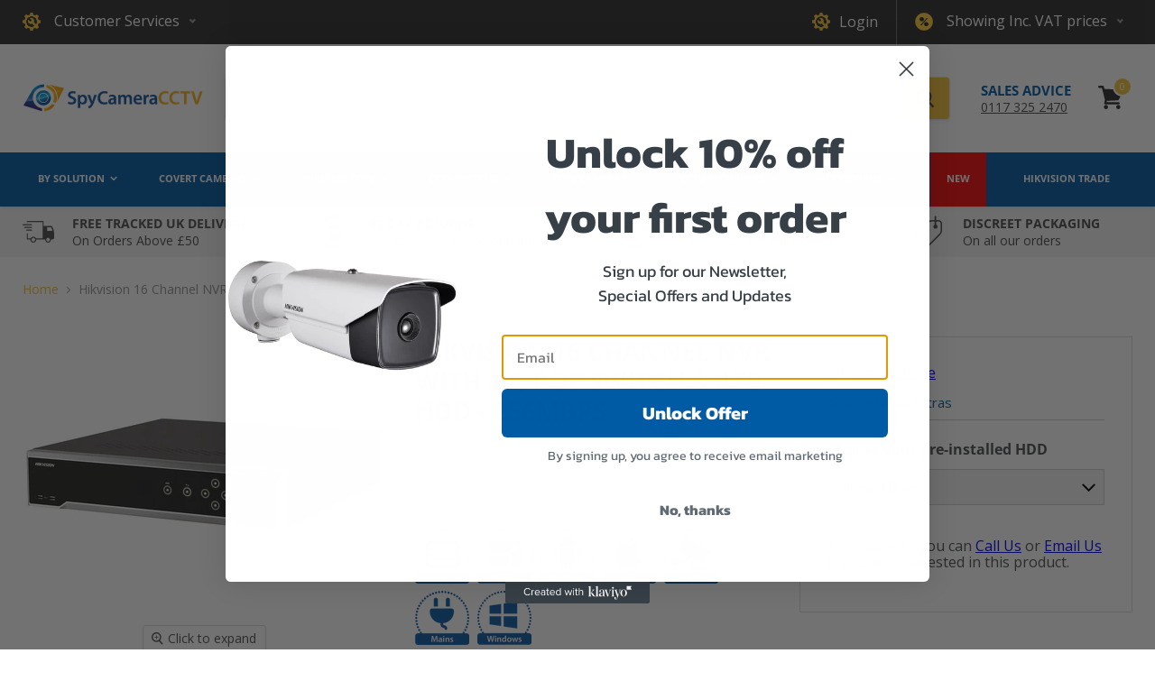

--- FILE ---
content_type: text/html; charset=utf-8
request_url: https://www.spycameracctv.com/products/hikvision-16-camera-nvr-4k-poe-switch-4tb-hdd-256mbps
body_size: 62424
content:

<!doctype html>
<html class="no-js no-touch" lang="en">
  <head>
  <script type="application/ld+json">
{
  "@context": "https://schema.org",
  "@type": "LocalBusiness",
  "name": "SpyCameraCCTV",
  "image": "https://www.spycameracctv.com/cdn/shop/files/Banner-Three-Spy-Cameras_652x361_crop_center.jpg?v=1642585598",
  "@id": "",
  "url": "https://www.spycameracctv.com//",
  "telephone": "01173252470 ",
  "address": {
    "@type": "PostalAddress",
    "streetAddress": "",
    "addressLocality": "Bristol",
    "postalCode": "BS5 9PQ",
    "addressCountry": "UK",
    "addressRegion": "UK"
  },
  "priceRange": "£500",
  "sameAs": [
    "https://www.facebook.com/sccctv"
  ],
  "openingHoursSpecification": {
    "@type": "OpeningHoursSpecification",
    "dayOfWeek": [
      "Monday",
      "Tuesday",
      "Wednesday",
      "Thursday",
      "Friday",
      "Saturday",
      "Sunday"
    ],
    "opens": "00:00",
    "closes": "23:59"
  }
}
</script>
  <script type="application/ld+json">
{
  "@context": "https://schema.org/",
  "@type": "Product",
  "name": "SpyCameraCCTV | Covert Cameras | CCTV Camera Systems",
  "image": "https://www.spycameracctv.com/cdn/shop/products/5653_xl_441x331.jpg?v=1594445838",
  "description": "SpyCameraCCTV offers a range of Covert Cameras, CCTV Cameras, Professional-grade Security Systems, and Hidden Cameras to help you protect your home and business.",
  "brand": "SpyCamera CCTV",
  "aggregateRating": {
    "@type": "AggregateRating",
    "ratingValue": "5.0",
    "bestRating": "5.0",
    "worstRating": "4.5",
    "ratingCount": "220"
  },
  "sku": "SPYZ32IR"
}
</script>
    <meta charset="utf-8">
    <meta http-equiv="x-ua-compatible" content="IE=edge">

    <meta name="google-site-verification" content="QDdJbwPqGcCuaqqbFhC77aLAUWblc1GcKon4QCLLl3w" />
    
    <link rel="preconnect" href="https://cdn.shopify.com">
    <link rel="preconnect" href="https://fonts.shopifycdn.com">
    <link rel="preconnect" href="https://v.shopify.com">
    <link rel="preconnect" href="https://cdn.shopifycloud.com">
    <link rel="preconnect" href="https://code.jquery.com">
    <link rel="preconnect" href="https://fonts.gsatic.com">
    <link rel="preconnect" href="https://cdn1.stamped.io">
    <link rel="preconnect" href="https://cdn.seguno.com">

    <title>Hikvision 16 Channel 4K NVR PoE 4TB HDD 256Mbps | SpyCameraCCTV</title>

    
      
        <meta name="description" content="Features Hikvision 16 Camera NVR Professional recorder designed for large, demanding systems in commercial environments 256Mbps Bandwidth Has enough processing power to record 16x 2 megapixel (1080p) cameras, or four 8 megapixel (4K) cameras Up to 12MP Resolution Compatible with individual cameras up to a huge 12 megap">
      
    

    
  <link rel="shortcut icon" href="//www.spycameracctv.com/cdn/shop/files/SCCicon_32x32.png?v=1614800304" type="image/png">


    
      <link rel="canonical" href="https://www.spycameracctv.com/products/hikvision-16-camera-nvr-4k-poe-switch-4tb-hdd-256mbps" />
    

    <meta name="viewport" content="width=device-width">

    
    















<meta property="og:site_name" content="SpyCameraCCTV">
<meta property="og:url" content="https://www.spycameracctv.com/products/hikvision-16-camera-nvr-4k-poe-switch-4tb-hdd-256mbps">
<meta property="og:title" content="Hikvision 16 Channel NVR with 4K, PoE Switch &amp; 4TB HDD - 256Mbps">
<meta property="og:type" content="website">
<meta property="og:description" content="Features Hikvision 16 Camera NVR Professional recorder designed for large, demanding systems in commercial environments 256Mbps Bandwidth Has enough processing power to record 16x 2 megapixel (1080p) cameras, or four 8 megapixel (4K) cameras Up to 12MP Resolution Compatible with individual cameras up to a huge 12 megap">




    
    
    

    
    
    <meta
      property="og:image"
      content="https://www.spycameracctv.com/cdn/shop/products/5395_xl_1200x900.jpg?v=1594445140"
    />
    <meta
      property="og:image:secure_url"
      content="https://www.spycameracctv.com/cdn/shop/products/5395_xl_1200x900.jpg?v=1594445140"
    />
    <meta property="og:image:width" content="1200" />
    <meta property="og:image:height" content="900" />
    
    
    <meta property="og:image:alt" content="Hikvision 16 Channel NVR with 4K, PoE Switch & 4TB HDD - 256Mbps - SpyCameraCCTV" />
  
















<meta name="twitter:title" content="Hikvision 16 Channel 4K NVR PoE 4TB HDD 256Mbps | SpyCameraCCTV">
<meta name="twitter:description" content="Features Hikvision 16 Camera NVR Professional recorder designed for large, demanding systems in commercial environments 256Mbps Bandwidth Has enough processing power to record 16x 2 megapixel (1080p) cameras, or four 8 megapixel (4K) cameras Up to 12MP Resolution Compatible with individual cameras up to a huge 12 megap">


    
    
    
      
      
      <meta name="twitter:card" content="summary_large_image">
    
    
    <meta
      property="twitter:image"
      content="https://www.spycameracctv.com/cdn/shop/products/5395_xl_1200x600_crop_center.jpg?v=1594445140"
    />
    <meta property="twitter:image:width" content="1200" />
    <meta property="twitter:image:height" content="600" />
    
    
    <meta property="twitter:image:alt" content="Hikvision 16 Channel NVR with 4K, PoE Switch &amp; 4TB HDD - 256Mbps - SpyCameraCCTV" />
  



    <link rel="preload" href="//www.spycameracctv.com/cdn/fonts/open_sans/opensans_n4.c32e4d4eca5273f6d4ee95ddf54b5bbb75fc9b61.woff2" as="font" crossorigin="anonymous">
<!--     <link rel="preload" as="style" href="//www.spycameracctv.com/cdn/shop/t/24/assets/theme.scss.css?v=123983081653905454551754479416"> -->
    <link rel="preload" as="style" href="//www.spycameracctv.com/cdn/shop/t/24/assets/nice-select.css?v=119575076361459596791668096964">
    <link rel="preload" as="style" href="//www.spycameracctv.com/cdn/shop/t/24/assets/custom.scss.css?v=111259662394414618061668526986">

    <script>window.performance && window.performance.mark && window.performance.mark('shopify.content_for_header.start');</script><meta name="google-site-verification" content="QDdJbwPqGcCuaqqbFhC77aLAUWblc1GcKon4QCLLl3w">
<meta name="google-site-verification" content="QDdJbwPqGcCuaqqbFhC77aLAUWblc1GcKon4QCLLl3w">
<meta id="shopify-digital-wallet" name="shopify-digital-wallet" content="/36468752429/digital_wallets/dialog">
<meta name="shopify-checkout-api-token" content="84d0181dd075b4e9826f2e29b53983f0">
<meta id="in-context-paypal-metadata" data-shop-id="36468752429" data-venmo-supported="false" data-environment="production" data-locale="en_US" data-paypal-v4="true" data-currency="GBP">
<link rel="alternate" type="application/json+oembed" href="https://www.spycameracctv.com/products/hikvision-16-camera-nvr-4k-poe-switch-4tb-hdd-256mbps.oembed">
<script async="async" src="/checkouts/internal/preloads.js?locale=en-GB"></script>
<link rel="preconnect" href="https://shop.app" crossorigin="anonymous">
<script async="async" src="https://shop.app/checkouts/internal/preloads.js?locale=en-GB&shop_id=36468752429" crossorigin="anonymous"></script>
<script id="apple-pay-shop-capabilities" type="application/json">{"shopId":36468752429,"countryCode":"GB","currencyCode":"GBP","merchantCapabilities":["supports3DS"],"merchantId":"gid:\/\/shopify\/Shop\/36468752429","merchantName":"SpyCameraCCTV","requiredBillingContactFields":["postalAddress","email","phone"],"requiredShippingContactFields":["postalAddress","email","phone"],"shippingType":"shipping","supportedNetworks":["visa","maestro","masterCard","amex"],"total":{"type":"pending","label":"SpyCameraCCTV","amount":"1.00"},"shopifyPaymentsEnabled":true,"supportsSubscriptions":true}</script>
<script id="shopify-features" type="application/json">{"accessToken":"84d0181dd075b4e9826f2e29b53983f0","betas":["rich-media-storefront-analytics"],"domain":"www.spycameracctv.com","predictiveSearch":true,"shopId":36468752429,"locale":"en"}</script>
<script>var Shopify = Shopify || {};
Shopify.shop = "spy-camera-cctv.myshopify.com";
Shopify.locale = "en";
Shopify.currency = {"active":"GBP","rate":"1.0"};
Shopify.country = "GB";
Shopify.theme = {"name":"Black Friday 2022","id":127898976301,"schema_name":"Empire","schema_version":"5.1.1","theme_store_id":null,"role":"main"};
Shopify.theme.handle = "null";
Shopify.theme.style = {"id":null,"handle":null};
Shopify.cdnHost = "www.spycameracctv.com/cdn";
Shopify.routes = Shopify.routes || {};
Shopify.routes.root = "/";</script>
<script type="module">!function(o){(o.Shopify=o.Shopify||{}).modules=!0}(window);</script>
<script>!function(o){function n(){var o=[];function n(){o.push(Array.prototype.slice.apply(arguments))}return n.q=o,n}var t=o.Shopify=o.Shopify||{};t.loadFeatures=n(),t.autoloadFeatures=n()}(window);</script>
<script>
  window.ShopifyPay = window.ShopifyPay || {};
  window.ShopifyPay.apiHost = "shop.app\/pay";
  window.ShopifyPay.redirectState = null;
</script>
<script id="shop-js-analytics" type="application/json">{"pageType":"product"}</script>
<script defer="defer" async type="module" src="//www.spycameracctv.com/cdn/shopifycloud/shop-js/modules/v2/client.init-shop-cart-sync_C5BV16lS.en.esm.js"></script>
<script defer="defer" async type="module" src="//www.spycameracctv.com/cdn/shopifycloud/shop-js/modules/v2/chunk.common_CygWptCX.esm.js"></script>
<script type="module">
  await import("//www.spycameracctv.com/cdn/shopifycloud/shop-js/modules/v2/client.init-shop-cart-sync_C5BV16lS.en.esm.js");
await import("//www.spycameracctv.com/cdn/shopifycloud/shop-js/modules/v2/chunk.common_CygWptCX.esm.js");

  window.Shopify.SignInWithShop?.initShopCartSync?.({"fedCMEnabled":true,"windoidEnabled":true});

</script>
<script>
  window.Shopify = window.Shopify || {};
  if (!window.Shopify.featureAssets) window.Shopify.featureAssets = {};
  window.Shopify.featureAssets['shop-js'] = {"shop-cart-sync":["modules/v2/client.shop-cart-sync_ZFArdW7E.en.esm.js","modules/v2/chunk.common_CygWptCX.esm.js"],"init-fed-cm":["modules/v2/client.init-fed-cm_CmiC4vf6.en.esm.js","modules/v2/chunk.common_CygWptCX.esm.js"],"shop-button":["modules/v2/client.shop-button_tlx5R9nI.en.esm.js","modules/v2/chunk.common_CygWptCX.esm.js"],"shop-cash-offers":["modules/v2/client.shop-cash-offers_DOA2yAJr.en.esm.js","modules/v2/chunk.common_CygWptCX.esm.js","modules/v2/chunk.modal_D71HUcav.esm.js"],"init-windoid":["modules/v2/client.init-windoid_sURxWdc1.en.esm.js","modules/v2/chunk.common_CygWptCX.esm.js"],"shop-toast-manager":["modules/v2/client.shop-toast-manager_ClPi3nE9.en.esm.js","modules/v2/chunk.common_CygWptCX.esm.js"],"init-shop-email-lookup-coordinator":["modules/v2/client.init-shop-email-lookup-coordinator_B8hsDcYM.en.esm.js","modules/v2/chunk.common_CygWptCX.esm.js"],"init-shop-cart-sync":["modules/v2/client.init-shop-cart-sync_C5BV16lS.en.esm.js","modules/v2/chunk.common_CygWptCX.esm.js"],"avatar":["modules/v2/client.avatar_BTnouDA3.en.esm.js"],"pay-button":["modules/v2/client.pay-button_FdsNuTd3.en.esm.js","modules/v2/chunk.common_CygWptCX.esm.js"],"init-customer-accounts":["modules/v2/client.init-customer-accounts_DxDtT_ad.en.esm.js","modules/v2/client.shop-login-button_C5VAVYt1.en.esm.js","modules/v2/chunk.common_CygWptCX.esm.js","modules/v2/chunk.modal_D71HUcav.esm.js"],"init-shop-for-new-customer-accounts":["modules/v2/client.init-shop-for-new-customer-accounts_ChsxoAhi.en.esm.js","modules/v2/client.shop-login-button_C5VAVYt1.en.esm.js","modules/v2/chunk.common_CygWptCX.esm.js","modules/v2/chunk.modal_D71HUcav.esm.js"],"shop-login-button":["modules/v2/client.shop-login-button_C5VAVYt1.en.esm.js","modules/v2/chunk.common_CygWptCX.esm.js","modules/v2/chunk.modal_D71HUcav.esm.js"],"init-customer-accounts-sign-up":["modules/v2/client.init-customer-accounts-sign-up_CPSyQ0Tj.en.esm.js","modules/v2/client.shop-login-button_C5VAVYt1.en.esm.js","modules/v2/chunk.common_CygWptCX.esm.js","modules/v2/chunk.modal_D71HUcav.esm.js"],"shop-follow-button":["modules/v2/client.shop-follow-button_Cva4Ekp9.en.esm.js","modules/v2/chunk.common_CygWptCX.esm.js","modules/v2/chunk.modal_D71HUcav.esm.js"],"checkout-modal":["modules/v2/client.checkout-modal_BPM8l0SH.en.esm.js","modules/v2/chunk.common_CygWptCX.esm.js","modules/v2/chunk.modal_D71HUcav.esm.js"],"lead-capture":["modules/v2/client.lead-capture_Bi8yE_yS.en.esm.js","modules/v2/chunk.common_CygWptCX.esm.js","modules/v2/chunk.modal_D71HUcav.esm.js"],"shop-login":["modules/v2/client.shop-login_D6lNrXab.en.esm.js","modules/v2/chunk.common_CygWptCX.esm.js","modules/v2/chunk.modal_D71HUcav.esm.js"],"payment-terms":["modules/v2/client.payment-terms_CZxnsJam.en.esm.js","modules/v2/chunk.common_CygWptCX.esm.js","modules/v2/chunk.modal_D71HUcav.esm.js"]};
</script>
<script>(function() {
  var isLoaded = false;
  function asyncLoad() {
    if (isLoaded) return;
    isLoaded = true;
    var urls = ["\/\/d1liekpayvooaz.cloudfront.net\/apps\/customizery\/customizery.js?shop=spy-camera-cctv.myshopify.com","https:\/\/bingshoppingtool-t2app-prod.trafficmanager.net\/uet\/tracking_script?shop=spy-camera-cctv.myshopify.com"];
    for (var i = 0; i < urls.length; i++) {
      var s = document.createElement('script');
      s.type = 'text/javascript';
      s.async = true;
      s.src = urls[i];
      var x = document.getElementsByTagName('script')[0];
      x.parentNode.insertBefore(s, x);
    }
  };
  if(window.attachEvent) {
    window.attachEvent('onload', asyncLoad);
  } else {
    window.addEventListener('load', asyncLoad, false);
  }
})();</script>
<script id="__st">var __st={"a":36468752429,"offset":0,"reqid":"fa494064-b014-4f00-8436-80fac7c3ebee-1768820686","pageurl":"www.spycameracctv.com\/products\/hikvision-16-camera-nvr-4k-poe-switch-4tb-hdd-256mbps","u":"33f57c093bf1","p":"product","rtyp":"product","rid":5072625106989};</script>
<script>window.ShopifyPaypalV4VisibilityTracking = true;</script>
<script id="captcha-bootstrap">!function(){'use strict';const t='contact',e='account',n='new_comment',o=[[t,t],['blogs',n],['comments',n],[t,'customer']],c=[[e,'customer_login'],[e,'guest_login'],[e,'recover_customer_password'],[e,'create_customer']],r=t=>t.map((([t,e])=>`form[action*='/${t}']:not([data-nocaptcha='true']) input[name='form_type'][value='${e}']`)).join(','),a=t=>()=>t?[...document.querySelectorAll(t)].map((t=>t.form)):[];function s(){const t=[...o],e=r(t);return a(e)}const i='password',u='form_key',d=['recaptcha-v3-token','g-recaptcha-response','h-captcha-response',i],f=()=>{try{return window.sessionStorage}catch{return}},m='__shopify_v',_=t=>t.elements[u];function p(t,e,n=!1){try{const o=window.sessionStorage,c=JSON.parse(o.getItem(e)),{data:r}=function(t){const{data:e,action:n}=t;return t[m]||n?{data:e,action:n}:{data:t,action:n}}(c);for(const[e,n]of Object.entries(r))t.elements[e]&&(t.elements[e].value=n);n&&o.removeItem(e)}catch(o){console.error('form repopulation failed',{error:o})}}const l='form_type',E='cptcha';function T(t){t.dataset[E]=!0}const w=window,h=w.document,L='Shopify',v='ce_forms',y='captcha';let A=!1;((t,e)=>{const n=(g='f06e6c50-85a8-45c8-87d0-21a2b65856fe',I='https://cdn.shopify.com/shopifycloud/storefront-forms-hcaptcha/ce_storefront_forms_captcha_hcaptcha.v1.5.2.iife.js',D={infoText:'Protected by hCaptcha',privacyText:'Privacy',termsText:'Terms'},(t,e,n)=>{const o=w[L][v],c=o.bindForm;if(c)return c(t,g,e,D).then(n);var r;o.q.push([[t,g,e,D],n]),r=I,A||(h.body.append(Object.assign(h.createElement('script'),{id:'captcha-provider',async:!0,src:r})),A=!0)});var g,I,D;w[L]=w[L]||{},w[L][v]=w[L][v]||{},w[L][v].q=[],w[L][y]=w[L][y]||{},w[L][y].protect=function(t,e){n(t,void 0,e),T(t)},Object.freeze(w[L][y]),function(t,e,n,w,h,L){const[v,y,A,g]=function(t,e,n){const i=e?o:[],u=t?c:[],d=[...i,...u],f=r(d),m=r(i),_=r(d.filter((([t,e])=>n.includes(e))));return[a(f),a(m),a(_),s()]}(w,h,L),I=t=>{const e=t.target;return e instanceof HTMLFormElement?e:e&&e.form},D=t=>v().includes(t);t.addEventListener('submit',(t=>{const e=I(t);if(!e)return;const n=D(e)&&!e.dataset.hcaptchaBound&&!e.dataset.recaptchaBound,o=_(e),c=g().includes(e)&&(!o||!o.value);(n||c)&&t.preventDefault(),c&&!n&&(function(t){try{if(!f())return;!function(t){const e=f();if(!e)return;const n=_(t);if(!n)return;const o=n.value;o&&e.removeItem(o)}(t);const e=Array.from(Array(32),(()=>Math.random().toString(36)[2])).join('');!function(t,e){_(t)||t.append(Object.assign(document.createElement('input'),{type:'hidden',name:u})),t.elements[u].value=e}(t,e),function(t,e){const n=f();if(!n)return;const o=[...t.querySelectorAll(`input[type='${i}']`)].map((({name:t})=>t)),c=[...d,...o],r={};for(const[a,s]of new FormData(t).entries())c.includes(a)||(r[a]=s);n.setItem(e,JSON.stringify({[m]:1,action:t.action,data:r}))}(t,e)}catch(e){console.error('failed to persist form',e)}}(e),e.submit())}));const S=(t,e)=>{t&&!t.dataset[E]&&(n(t,e.some((e=>e===t))),T(t))};for(const o of['focusin','change'])t.addEventListener(o,(t=>{const e=I(t);D(e)&&S(e,y())}));const B=e.get('form_key'),M=e.get(l),P=B&&M;t.addEventListener('DOMContentLoaded',(()=>{const t=y();if(P)for(const e of t)e.elements[l].value===M&&p(e,B);[...new Set([...A(),...v().filter((t=>'true'===t.dataset.shopifyCaptcha))])].forEach((e=>S(e,t)))}))}(h,new URLSearchParams(w.location.search),n,t,e,['guest_login'])})(!0,!0)}();</script>
<script integrity="sha256-4kQ18oKyAcykRKYeNunJcIwy7WH5gtpwJnB7kiuLZ1E=" data-source-attribution="shopify.loadfeatures" defer="defer" src="//www.spycameracctv.com/cdn/shopifycloud/storefront/assets/storefront/load_feature-a0a9edcb.js" crossorigin="anonymous"></script>
<script crossorigin="anonymous" defer="defer" src="//www.spycameracctv.com/cdn/shopifycloud/storefront/assets/shopify_pay/storefront-65b4c6d7.js?v=20250812"></script>
<script data-source-attribution="shopify.dynamic_checkout.dynamic.init">var Shopify=Shopify||{};Shopify.PaymentButton=Shopify.PaymentButton||{isStorefrontPortableWallets:!0,init:function(){window.Shopify.PaymentButton.init=function(){};var t=document.createElement("script");t.src="https://www.spycameracctv.com/cdn/shopifycloud/portable-wallets/latest/portable-wallets.en.js",t.type="module",document.head.appendChild(t)}};
</script>
<script data-source-attribution="shopify.dynamic_checkout.buyer_consent">
  function portableWalletsHideBuyerConsent(e){var t=document.getElementById("shopify-buyer-consent"),n=document.getElementById("shopify-subscription-policy-button");t&&n&&(t.classList.add("hidden"),t.setAttribute("aria-hidden","true"),n.removeEventListener("click",e))}function portableWalletsShowBuyerConsent(e){var t=document.getElementById("shopify-buyer-consent"),n=document.getElementById("shopify-subscription-policy-button");t&&n&&(t.classList.remove("hidden"),t.removeAttribute("aria-hidden"),n.addEventListener("click",e))}window.Shopify?.PaymentButton&&(window.Shopify.PaymentButton.hideBuyerConsent=portableWalletsHideBuyerConsent,window.Shopify.PaymentButton.showBuyerConsent=portableWalletsShowBuyerConsent);
</script>
<script data-source-attribution="shopify.dynamic_checkout.cart.bootstrap">document.addEventListener("DOMContentLoaded",(function(){function t(){return document.querySelector("shopify-accelerated-checkout-cart, shopify-accelerated-checkout")}if(t())Shopify.PaymentButton.init();else{new MutationObserver((function(e,n){t()&&(Shopify.PaymentButton.init(),n.disconnect())})).observe(document.body,{childList:!0,subtree:!0})}}));
</script>
<link id="shopify-accelerated-checkout-styles" rel="stylesheet" media="screen" href="https://www.spycameracctv.com/cdn/shopifycloud/portable-wallets/latest/accelerated-checkout-backwards-compat.css" crossorigin="anonymous">
<style id="shopify-accelerated-checkout-cart">
        #shopify-buyer-consent {
  margin-top: 1em;
  display: inline-block;
  width: 100%;
}

#shopify-buyer-consent.hidden {
  display: none;
}

#shopify-subscription-policy-button {
  background: none;
  border: none;
  padding: 0;
  text-decoration: underline;
  font-size: inherit;
  cursor: pointer;
}

#shopify-subscription-policy-button::before {
  box-shadow: none;
}

      </style>

<script>window.performance && window.performance.mark && window.performance.mark('shopify.content_for_header.end');</script>

     
   <link href="//www.spycameracctv.com/cdn/shop/t/24/assets/theme.scss.css?v=123983081653905454551754479416" rel="stylesheet" type="text/css" media="all" />
    
    <link href="//www.spycameracctv.com/cdn/shop/t/24/assets/nice-select.css?v=119575076361459596791668096964" rel="stylesheet" type="text/css" media="all" />
    
    <link href="//www.spycameracctv.com/cdn/shop/t/24/assets/responsive-tabs.css?v=173313996843434656101668096964" rel="stylesheet" type="text/css" media="all" />
    <link href="//www.spycameracctv.com/cdn/shop/t/24/assets/flickity.min.css?v=170878110445268142001668096964" rel="stylesheet" type="text/css" media="all" />
    
    <!--begin-bc-sf-filter-css-->
    <style data-id="bc-sf-filter-style" type="text/css">
      #bc-sf-filter-options-wrapper .bc-sf-filter-option-block .bc-sf-filter-block-title h3,
      #bc-sf-filter-tree-h .bc-sf-filter-option-block .bc-sf-filter-block-title a {}
    
     .bc-sf-filter-option-block .bc-sf-filter-block-title h3>span:before {}
      .bc-sf-filter-option-block .bc-sf-filter-block-title h3>span.up:before {}
    
      #bc-sf-filter-options-wrapper .bc-sf-filter-option-block .bc-sf-filter-block-content ul li a,
      #bc-sf-filter-tree-h .bc-sf-filter-option-block .bc-sf-filter-block-content ul li a,
      .bc-sf-filter-option-block-sub_category .bc-sf-filter-block-content ul li h3 a,
      .bc-sf-filter-selection-wrapper .bc-sf-filter-selected-items .selected-item>a,
      .bc-sf-filter-selection-wrapper .bc-sf-filter-block-title h3,
      .bc-sf-filter-clear, 
      .bc-sf-filter-clear-all{}
    
      .bc-sf-filter-option-block-sub_category .bc-sf-filter-option-single-list li span.sub-icon:before {}
      .bc-sf-filter-option-block-sub_category .bc-sf-filter-option-single-list li span.sub-icon.sub-up:before {}

      #bc-sf-filter-tree-mobile button {}
    </style><style>
#bc-sf-filter-loading{display:none !important;}
	@font-face{font-family:bc-sf-filter-ico;src:url("\/\/cdn.shopify.com\/s\/files\/1\/0364\/6875\/2429\/t\/7\/assets\/bc-sf-filter-ico.eot?1fx0e3\u0026v=7113362512250643457");src:url("\/\/cdn.shopify.com\/s\/files\/1\/0364\/6875\/2429\/t\/7\/assets\/bc-sf-filter-ico.eot?1fx0e3%23iefix\u0026v=7113362512250643457") format("embedded-opentype"),url("\/\/cdn.shopify.com\/s\/files\/1\/0364\/6875\/2429\/t\/7\/assets\/bc-sf-filter-ico.ttf?1fx0e3\u0026v=14909203515321520148") format("truetype"),url("\/\/cdn.shopify.com\/s\/files\/1\/0364\/6875\/2429\/t\/7\/assets\/bc-sf-filter-ico.woff?1fx0e3\u0026v=15222002608926346383") format("woff"),url("\/\/cdn.shopify.com\/s\/files\/1\/0364\/6875\/2429\/t\/7\/assets\/bc-sf-filter-ico.svg?1fx0e3%23icomoon\u0026v=11737008707679714487") format("svg");font-weight:400;font-style:normal}.bc-sf-filter-icon-star:before,.noUi-tooltip,.noUi-value{text-align:center}.bc-sf-search-box:focus,.bc-sf-search-btn-clear-suggestion:focus,.jspScrollable:focus,.jspVerticalBar .jspArrow:focus{outline:0}.jspPane{position:absolute}.jspTrack{position:relative;background:#dde}.jspContainer{overflow:hidden;position:relative}.jspHorizontalBar,.jspPane,.jspVerticalBar{position:absolute}.jspVerticalBar{top:0;right:0;height:100%}.jspHorizontalBar{bottom:0;left:0;width:100%}.jspDrag,.jspTrack,.noUi-base,.noUi-target{position:relative}.jspCap{display:none}.jspHorizontalBar .jspCap{float:left}.jspDrag{top:0;left:0;cursor:pointer}.jspHorizontalBar .jspDrag,.jspHorizontalBar .jspTrack{float:left;height:100%}.jspArrow{background:#50506d;text-indent:-20000px;display:block;cursor:pointer;padding:0;margin:0}.jspArrow.jspDisabled{cursor:default;background:#80808d}.jspVerticalBar .jspArrow{height:16px}.jspHorizontalBar .jspArrow{width:16px;float:left;height:100%}.jspCorner{background:#eeeef4;float:left;height:100%}* html .jspCorner{margin:0 -3px 0 0}.noUi-target,.noUi-target *{-webkit-touch-callout:none;-webkit-user-select:none;-ms-touch-action:none;touch-action:none;-ms-user-select:none;-moz-user-select:none;user-select:none;-moz-box-sizing:border-box;box-sizing:border-box}.noUi-target{direction:ltr;background:#FAFAFA;border-radius:4px;border:1px solid #D3D3D3;box-shadow:inset 0 1px 1px #F0F0F0,0 3px 6px -5px #BBB}.noUi-base{width:100%;height:100%;z-index:1}.noUi-connect{position:absolute;right:0;top:0;left:0;bottom:0}.noUi-origin{position:absolute;height:0;width:0}.noUi-state-tap .noUi-connect,.noUi-state-tap .noUi-origin{-webkit-transition:top .3s,right .3s,bottom .3s,left .3s;transition:top .3s,right .3s,bottom .3s,left .3s}.noUi-state-drag *{cursor:inherit !important}.noUi-base,.noUi-handle{-webkit-transform:translate3d(0, 0, 0);transform:translate3d(0, 0, 0)}.noUi-horizontal{height:18px}.noUi-horizontal .noUi-handle{width:34px;height:28px;left:-17px;top:-6px}.noUi-vertical{width:18px}.noUi-vertical .noUi-handle{width:28px;height:34px;left:-6px;top:-17px}.noUi-connect{background:#3FB8AF;box-shadow:inset 0 0 3px rgba(51,51,51,0.45);-webkit-transition:background 450ms;transition:background 450ms}.noUi-draggable{cursor:w-resize}.noUi-vertical .noUi-draggable{cursor:n-resize}.noUi-handle{position:relative;z-index:1;border:1px solid #D9D9D9;border-radius:3px;background:#FFF;cursor:default;box-shadow:inset 0 0 1px #FFF,inset 0 1px 7px #EBEBEB,0 3px 6px -3px #BBB}.noUi-marker,.noUi-pips,.noUi-tooltip,.noUi-value{position:absolute}.noUi-active{box-shadow:inset 0 0 1px #FFF,inset 0 1px 7px #DDD,0 3px 6px -3px #BBB}.noUi-handle:after,.noUi-handle:before{content:"";display:block;position:absolute;height:14px;width:1px;background:#E8E7E6;left:14px;top:6px}.noUi-handle:after{left:17px}.noUi-vertical .noUi-handle:after,.noUi-vertical .noUi-handle:before{width:14px;height:1px;left:6px;top:14px}.noUi-vertical .noUi-handle:after{top:17px}[disabled] .noUi-connect{background:#B8B8B8}[disabled] .noUi-handle,[disabled].noUi-handle,[disabled].noUi-target{cursor:not-allowed}.noUi-pips,.noUi-pips *{-moz-box-sizing:border-box;box-sizing:border-box}.noUi-pips{color:#999}.noUi-value-sub{color:#ccc;font-size:10px}.noUi-marker{background:#CCC}.noUi-marker-large,.noUi-marker-sub{background:#AAA}.noUi-pips-horizontal{top:100%}.noUi-value-horizontal{-webkit-transform:translate3d(-50%, 50%, 0);transform:translate3d(-50%, 50%, 0)}.noUi-marker-horizontal.noUi-marker{margin-left:-1px;height:5px}.noUi-marker-horizontal.noUi-marker-sub{height:10px}.noUi-pips-vertical{padding:0 10px;height:100%;top:0;left:100%}.noUi-value-vertical{-webkit-transform:translate3d(0, 50%, 0);transform:translate3d(0, 50%, 0);padding-left:25px}.noUi-marker-vertical.noUi-marker{width:5px;height:2px;margin-top:-1px}.noUi-marker-vertical.noUi-marker-sub{width:10px}.noUi-marker-vertical.noUi-marker-large{width:15px}.noUi-tooltip{display:block;border:1px solid #D9D9D9;border-radius:3px;background:#fff;color:#000;padding:5px}.noUi-horizontal .noUi-tooltip{-webkit-transform:translate(-50%, 0);transform:translate(-50%, 0);left:50%;bottom:120%}.noUi-vertical .noUi-tooltip{-webkit-transform:translate(0, -50%);transform:translate(0, -50%);top:50%;right:120%}.jspContainer{width:100% !important}.jspVerticalBar{width:5px;background:#ececec;cursor:pointer}.jspHorizontalBar{height:5px;background:#ececec}.jspDrag{background:#a7a7a7}div.checker,div.selector.focus,div.selector.hover{opacity:1}.bc-sf-filter-clearfix{clear:both}.bc-sf-filter-option-hidden{display:none !important}.bc-sf-filter-sprite{background:url(bc-sf-filter-sprite.png?v=6) no-repeat}.bc-sf-filter-block-title h3{display:inline-block}.bc-sf-filter-block-title h3 span{cursor:pointer}.bc-sf-filter-option-block .bc-sf-filter-block-content ul li{list-style:none;margin-bottom:8px}.bc-sf-filter-option-block .bc-sf-filter-block-content ul li a{display:block;font-weight:400;text-decoration:none;line-height:24px}.bc-sf-filter-option-block .bc-sf-filter-block-content ul li a.selected{font-weight:700}.bc-sf-filter-option-block .bc-sf-filter-block-content ul li a[data-count='0']{opacity:0.3 !important}.bc-sf-filter-option-block .bc-sf-filter-block-content ul li input[type=checkbox]{display:none}.bc-sf-filter-option-block .bc-sf-filter-block-content ul li input[type=checkbox]+a{position:relative;padding-left:23px;line-height:22px}.bc-sf-filter-option-block .bc-sf-filter-block-content ul li input[type=checkbox]+a>span:first-child{box-shadow:0 0 0 1px rgba(0,0,0,0.2);width:14px;height:14px;position:absolute;background:0 0;left:1px;top:3px}.bc-sf-filter-option-block .bc-sf-filter-block-content ul li input[type=checkbox]+a.selected{font-weight:400}.bc-sf-filter-option-block .bc-sf-filter-block-content ul li input[type=checkbox]+a.selected>span:first-child:after{content:'';width:9px;height:6px;position:absolute;top:3px;left:3px;border:2px solid #000;border-top:none;border-right:none;background:0 0;transform:rotate(-50deg);box-sizing:border-box}.bc-sf-filter-option-block .bc-sf-filter-block-content .bc-sf-filter-option-multiple-list li a{position:relative;padding-left:23px}.bc-sf-filter-option-block .bc-sf-filter-block-content .bc-sf-filter-option-multiple-list li a:hover{text-decoration:none;opacity:1}.bc-sf-filter-option-block .bc-sf-filter-block-content .bc-sf-filter-option-multiple-list li a>span:first-child{-webkit-box-shadow:0 0 0 1px rgba(0,0,0,0.2);box-shadow:0 0 0 1px rgba(0,0,0,0.2);width:14px;height:14px;position:absolute;background:0 0;left:1px;top:3px}.bc-sf-filter-option-block .bc-sf-filter-block-content .bc-sf-filter-option-multiple-list li a.selected>span:first-child:before{content:'';width:9px;height:6px;position:absolute;top:2px;left:3px;border:2px solid #000;border-top:none;border-right:none;background:0 0;-webkit-transform:rotate(-50deg);-ms-transform:rotate(-50deg);transform:rotate(-50deg);-webkit-box-sizing:border-box;box-sizing:border-box}.bc-sf-filter-option-block .bc-sf-filter-block-content .bc-sf-filter-option-multiple-list li input[type=checkbox]{cursor:pointer}.bc-sf-filter-option-block .bc-sf-filter-block-content .bc-sf-filter-option-range-amount{margin-bottom:20px}.bc-sf-filter-option-block .bc-sf-filter-block-content .bc-sf-filter-option-amount{margin-left:3px}.bc-sf-filter-option-block .bc-sf-filter-block-content label{font-weight:400;display:inline-block;cursor:pointer;float:none}.bc-sf-filter-option-block .bc-sf-filter-block-content .bc-sf-filter-option-box:after{clear:both;content:'';display:block}.bc-sf-filter-option-block .bc-sf-filter-block-content .bc-sf-filter-option-box li{float:left;display:inline-block;margin-bottom:5px;border:1px solid #ccc}.bc-sf-filter-option-block .bc-sf-filter-block-content .bc-sf-filter-option-box li a{margin-bottom:0;text-align:center}.bc-sf-filter-option-block .bc-sf-filter-block-content .bc-sf-filter-option-box li a.selected{background:#000;color:#fff !important}.bc-sf-filter-option-block .bc-sf-filter-block-content .bc-sf-filter-option-box li a:hover{text-decoration:none}.bc-sf-filter-option-block .bc-sf-filter-block-content .bc-sf-filter-block-content-inner ~ a{margin-right:10px}.bc-sf-filter-option-block .bc-sf-filter-block-content .bc-sf-filter-option-swatch li a .bc-sf-filter-option-swatch-image{display:inline-block;vertical-align:middle;margin-right:6px;padding:2px;width:30px;height:30px;-moz-box-sizing:border-box;box-sizing:border-box;background-size:cover;-webkit-box-shadow:inset 0 0 3px rgba(0,0,0,0.1);-moz-box-shadow:inset 0 0 3px rgba(0,0,0,0.1);box-shadow:inset 0 0 3px rgba(0,0,0,0.1);position:relative}.bc-sf-filter-option-block .bc-sf-filter-block-content .bc-sf-filter-option-swatch li a .bc-sf-filter-option-swatch-image:before{content:"";border:2px solid transparent;width:100%;height:100%;position:absolute;top:0;bottom:0;left:0;right:0;z-index:2;border-radius:50%}.bc-sf-filter-option-block .bc-sf-filter-block-content .bc-sf-filter-option-swatch li a.selected,.bc-sf-filter-option-block .bc-sf-filter-block-content .bc-sf-filter-option-swatch li a:hover{font-weight:400}.bc-sf-filter-option-block .bc-sf-filter-block-content .bc-sf-filter-option-swatch li a.selected .bc-sf-filter-option-swatch-image,.bc-sf-filter-option-block .bc-sf-filter-block-content .bc-sf-filter-option-swatch li a:hover .bc-sf-filter-option-swatch-image{border:2px solid #000 !important}.bc-sf-filter-option-block .bc-sf-filter-block-content .bc-sf-filter-option-swatch.circle-grid li a span,.bc-sf-filter-option-block .bc-sf-filter-block-content .bc-sf-filter-option-swatch.circle-list li a span{border-radius:50%}.bc-sf-filter-option-block .bc-sf-filter-block-content .bc-sf-filter-option-swatch li a.selected .bc-sf-filter-option-swatch-image:before,.bc-sf-filter-option-block .bc-sf-filter-block-content .bc-sf-filter-option-swatch li a:hover .bc-sf-filter-option-swatch-image:before{border-color:#fff}.bc-sf-filter-option-block .bc-sf-filter-block-content .bc-sf-filter-option-swatch.square-grid li{display:inline-block}.bc-sf-filter-option-block .bc-sf-filter-block-content .bc-sf-filter-option-swatch.square-grid li a span:not(.bc-sf-filter-option-swatch-image){display:none}.bc-sf-filter-option-block .bc-sf-filter-block-content .bc-sf-filter-option-swatch.square-list li{display:block}.bc-sf-filter-option-block .bc-sf-filter-block-content .bc-sf-filter-option-swatch.circle-grid li{display:inline-block}#bc-sf-filter-bottom-pagination,#bc-sf-filter-load-more,#bc-sf-filter-top-pagination,#bc-sf-filter-tree-mobile,.bc-sf-filter-option-block .bc-sf-filter-block-content .bc-sf-filter-option-swatch.circle-grid li a span:not(.bc-sf-filter-option-swatch-image),[data-bc-sort=best-selling]{display:none}.bc-sf-filter-option-block .bc-sf-filter-block-content .bc-sf-filter-option-swatch.circle-list li{display:block}#bc-sf-filter-scroll-to-top span:before,.bc-sf-filter-icon-star:before{display:inline-block;font-family:bc-sf-filter-ico;text-transform:none;-webkit-font-smoothing:antialiased;-moz-osx-font-smoothing:grayscale}.bc-sf-filter-icon-star{font-size:0}.bc-sf-filter-icon-star:before{font-style:normal;font-weight:400;text-decoration:inherit;width:1em;margin-right:.2em;font-variant:normal;line-height:1em;margin-left:.2em;color:inherit;content:"\e906";font-size:16px}.bc-sf-filter-icon-star.bc-sf-filter-icon-star-active:before{content:"\e905"}.bc-sf-filter-option-block[data-show-more-type*=scrollbar] .bc-sf-filter-block-content{max-height:220px;overflow:hidden}.bc-sf-filter-option-block .bc-sf-filter-block-content.no-scrollbar{max-height:inherit !important}.bc-sf-filter-option-block .jspScrollable{position:relative}.bc-sf-filter-option-block .jspScrollable:after,.bc-sf-filter-option-block .jspScrollable:before{content:'';position:absolute;pointer-events:none;opacity:0;visibility:hidden}.bc-sf-filter-option-block .jspScrollable:before{bottom:0;left:0;right:5px;height:35px;background-image:-webkit-gradient(linear, left top, left bottom, from(rgba(255,255,255,0)), to(#fff));background-image:-webkit-linear-gradient(rgba(255,255,255,0), #fff);background-image:-o-linear-gradient(rgba(255,255,255,0), #fff);background-image:linear-gradient(rgba(255,255,255,0), #fff);z-index:1;opacity:0;visibility:hidden;transition:all .2s ease}.bc-sf-filter-option-block .jspScrollable:after{background:url(bc-sf-filter-loading.gif) center center no-repeat;background-size:cover;width:15px;height:15px;position:absolute;bottom:5px;left:50%;transform:translateX(-50%);z-index:2}.bc-sf-filter-option-block .jspScrollable.bc-scrollmore-loading:after,.bc-sf-filter-option-block .jspScrollable.bc-scrollmore-loading:before{opacity:1;visibility:visible}.bc-sf-filter-option-block .jspScrollable.bc-scrollmore-loading.bc-icon-center:after{bottom:50%;transform:translate(-50%, 50%)}.bc-sf-filter-option-block .jspScrollable.bc-scrollmore-loading.bc-icon-center:before{height:auto;top:0;background:rgba(255,255,255,0.8)}#bc-sf-filter-error,#bc-sf-filter-loading{position:fixed;top:50% !important;bottom:auto;left:50%}#bc-sf-filter-load-more-loading-icon,#bc-sf-filter-loading{background:url(bc-sf-filter-loading.gif) center 14px no-repeat #fff;border:1px solid rgba(0,0,0,0.15);width:56px;height:56px;padding:0;-webkit-box-shadow:0 1px 4px rgba(0,0,0,0.3);-moz-box-shadow:0 1px 4px rgba(0,0,0,0.3);z-index:9999999999;text-align:center;overflow:hidden;text-indent:-999em}.bc-sf-filter-option-block .jspScrollable.bc-scrollmore-loading.bc-icon-center.bc-scrollmore-loaded:after,.bc-sf-filter-option-block .jspScrollable.bc-scrollmore-loading.bc-icon-center.bc-scrollmore-loaded:before{opacity:0;visibility:hidden}#bc-sf-filter-tree-mobile button{width:100%;background:#000;color:#fff;padding:10px 0;margin:20px 0;border:none;text-transform:uppercase;font-size:14px;cursor:pointer;display:block}#bc-sf-filter-loading{right:auto;margin-left:-28px;margin-top:-28px;box-shadow:0 1px 4px rgba(0,0,0,0.3);-webkit-border-radius:3px;-moz-border-radius:3px;border-radius:3px}#bc-sf-filter-load-more-loading-icon{margin:0 auto;margin-left:-28px;margin-top:-28px;box-shadow:0 1px 4px rgba(0,0,0,0.3);-webkit-border-radius:3px;-moz-border-radius:3px;border-radius:3px}#bc-sf-filter-error{background:#fff;border:1px solid rgba(0,0,0,0.15);max-width:100%;overflow:hidden;padding:10px;text-align:center;-webkit-box-shadow:0 1px 4px rgba(0,0,0,0.3);-moz-box-shadow:0 1px 4px rgba(0,0,0,0.3);box-shadow:0 1px 4px rgba(0,0,0,0.3);-webkit-border-radius:3px;-moz-border-radius:3px;border-radius:3px;z-index:999999999;transform:translate(-50%, -50%);font-size:14px}#bc-sf-filter-error .btn-wrapper{text-align:right;margin-top:10px}#bc-sf-filter-error .btn-wrapper button{border-radius:3px;background:#fff;box-shadow:none;border:1px solid #ccc;font-size:12px}#bc-sf-filter-message{text-align:center;font-size:14px}#bc-sf-filter-top-notification{text-align:center}.bc-sf-product-item-loading{height:auto;margin-bottom:10px;position:relative;padding-bottom:40px}.bc-sf-product-item-loading:after,.bc-sf-product-item-loading:before{content:"";height:10px;position:absolute;left:0}.bc-sf-product-item-loading:before{-webkit-animation-duration:1s;animation-duration:1s;-webkit-animation-fill-mode:forwards;animation-fill-mode:forwards;-webkit-animation-iteration-count:infinite;animation-iteration-count:infinite;-webkit-animation-name:placeHolderShimmer;animation-name:placeHolderShimmer;-webkit-animation-timing-function:linear;animation-timing-function:linear;background:#f6f7f8;background:#eee;background:-webkit-gradient(linear, left top, right top, color-stop(8%, #eee), color-stop(18%, #e6e6e6), color-stop(33%, #eee));width:100%;bottom:20px}.bc-sf-product-item-loading:after,.bc-sf-search-suggestion-loading>ul>li:before{-webkit-animation-duration:1s;-webkit-animation-fill-mode:forwards;-webkit-animation-iteration-count:infinite;-webkit-animation-name:placeHolderShimmer;-webkit-animation-timing-function:linear;background:#f6f7f8}.bc-sf-product-item-loading:after{animation-duration:1s;animation-fill-mode:forwards;animation-iteration-count:infinite;animation-name:placeHolderShimmer;animation-timing-function:linear;background:#eee;background:-webkit-gradient(linear, left top, right top, color-stop(8%, #eee), color-stop(18%, #e6e6e6), color-stop(33%, #eee));width:60%;bottom:0}.bc-sf-product-item-loading .bc-sf-product-item-loading-img{background-color:#f0f0f0;height:150px;width:100%;max-width:100%}#bc-sf-filter-scroll-to-top{text-align:center;line-height:45px;display:none;background-color:#000;z-index:99;width:45px;height:45px;position:fixed;right:30px;top:85%;cursor:pointer;margin:0;clear:both;overflow:hidden;font-size:0}#bc-sf-filter-scroll-to-top span{display:block;color:#fff;background:0 0 !important}#bc-sf-filter-scroll-to-top span:before{font-size:16px;text-rendering:auto;content:"\e90e"}#bc-sf-filter-scroll-to-top.style2{background-color:#f0f0f0;-webkit-transition:all .3s ease-in-out;-moz-transition:all .3s ease-in-out;-ms-transition:all .3s ease-in-out;-o-transition:all .3s ease-in-out;transition:all .3s ease-in-out}#bc-sf-filter-scroll-to-top.style2 span{color:#000}#bc-sf-filter-scroll-to-top.style2:hover{background-color:#222}#bc-sf-filter-scroll-to-top.style2:hover span:before{color:#fff}#bc-sf-filter-bottom-pagination{clear:both}#bc-sf-filter-load-more{text-align:center;clear:both;padding:20px 0 30px}#bc-sf-filter-load-more .bc-sf-filter-load-more-button{color:#333;border:1px solid #333;background-color:transparent;padding:10px 20px;height:auto;vertical-align:top;line-height:22px;text-transform:uppercase}#bc-sf-filter-load-more #bc-sf-filter-load-more-loading #bc-sf-filter-load-more-icon{background:url(bc-sf-filter-loading.gif) center 14px no-repeat #fff;margin:0 auto;width:56px;height:56px;overflow:hidden;padding:0;margin-top:10px;text-align:center;text-indent:-999em;-webkit-border-radius:3px;-moz-border-radius:3px;border-radius:3px;z-index:99}.bc-sf-search-suggestion,.bc-sf-search-suggestion-wrapper{z-index:99990;position:absolute}#bc-sf-filter-btn-load-previous-page{text-align:center;clear:both;margin-bottom:20px}#bc-sf-filter-btn-load-previous-page .js-bc-sf-filter-btn-load-previous-page{height:auto;background-color:transparent;padding:10px 20px;border:1px solid #333;color:#000;text-transform:uppercase;display:inline-block;vertical-align:top}#bc-sf-filter-tree.bc-sf-filter-tree-no-filter-data,#bc-sf-filter-tree2.bc-sf-filter-tree-no-filter-data{display:none !important}.bc-sf-filter-products-no-filter-data{width:100% !important}.bc-sf-filter-block-content .bc-sf-filter-option-range-slider.bc-sf-filter-option-advanced-range-slider{margin-top:8px !important}.bc-sf-filter-block-content .bc-sf-filter-option-range-slider.bc-sf-filter-option-advanced-range-slider .noUi-value{-webkit-transform:translate(0, 50%);transform:translate(0, 50%)}.bc-sf-filter-block-content .bc-sf-filter-option-range-slider.bc-sf-filter-option-advanced-range-slider .noUi-value:last-child{display:none}.bc-sf-filter-option-block-sub_category .bc-sf-filter-block-title{padding-bottom:5px}.bc-sf-filter-option-block-sub_category .bc-sf-filter-block-content ul li h3{font-size:inherit;margin-bottom:0;margin-left:20px}.bc-sf-filter-option-block-sub_category .bc-sf-filter-block-content ul li h3 a{font-size:inherit;font-weight:400;text-transform:uppercase}.bc-sf-filter-option-block-sub_category .bc-sf-filter-block-content ul li h3+ul{padding-bottom:7px;padding-top:10px;list-style:none;margin-left:40px}#bc-sf-filter-wrapper{float:left;width:100%}#bc-sf-filter-wrapper+*{clear:both}.bc-sf-filter-clear,.bc-sf-filter-clear-all{float:right;font-size:80%;margin:0;line-height:22px}.bc-sf-filter-option-amount{margin-left:5px}.bc-sf-filter-option-block{margin:0;padding:0 0 20px;border-bottom:1px solid #e3e3e3}.bc-sf-filter-option-block:not(.bc-sf-filter-option-hidden) ~ .bc-sf-filter-option-block{padding-top:20px}.bc-sf-filter-option-block:last-child{border-bottom:0}.bc-sf-filter-option-block .bc-sf-filter-block-title{line-height:20px;position:relative;overflow:visible;padding-bottom:2px}.bc-sf-filter-option-block .bc-sf-filter-block-title h3{font-size:14px;font-weight:700;text-transform:uppercase;margin:0;line-height:20px}.bc-sf-filter-option-block .bc-sf-filter-block-title h3>span:before{content:'';width:0;height:0;border:5px solid transparent;border-top-color:#000;display:inline-block;margin:0 10px -2px 0}.bc-sf-filter-option-block .bc-sf-filter-block-title h3>span.up:before{border-top:none;border-bottom-color:#000;margin-bottom:2px}.bc-sf-filter-option-block .bc-sf-filter-block-title h3 a{text-transform:capitalize;font-size:12px;font-weight:400;float:right;letter-spacing:0}.bc-sf-filter-option-block .bc-sf-filter-block-title.click h3 span:before{border-top-color:transparent;border-bottom-color:#000;margin-bottom:2px}.bc-sf-filter-option-block .bc-sf-filter-block-content{width:100% !important;margin-top:15px;overflow:hidden}.bc-sf-filter-option-block .bc-sf-filter-block-content a{cursor:pointer}.bc-sf-filter-option-block .bc-sf-filter-block-content ul{padding-left:0;margin:0}.bc-sf-filter-option-block .bc-sf-filter-block-content ul li{position:relative}.bc-sf-filter-option-block .bc-sf-filter-block-content ul li a{color:inherit;position:relative;margin-bottom:0}.bc-sf-filter-option-block .bc-sf-filter-block-content ul li ul{margin-left:20px}.bc-sf-filter-option-block .bc-sf-filter-block-content .bc-sf-filter-option-box{overflow:hidden}.bc-sf-filter-option-block .bc-sf-filter-block-content .bc-sf-filter-option-box li{padding:0;margin-right:2%;min-width:22%;text-align:center}.bc-sf-filter-option-block .bc-sf-filter-block-content .bc-sf-filter-option-box li a{vertical-align:middle;display:block;padding:3px;width:auto}.bc-sf-filter-option-block .bc-sf-filter-block-content .bc-sf-filter-option-box li a.selected{display:block;border-color:#000}.bc-sf-filter-option-block .bc-sf-filter-block-content .bc-sf-filter-option-box li a.selected span{color:#fff !important}.bc-sf-filter-option-box .bc-sf-filter-option-amount{display:none}.bc-sf-filter-selection-wrapper{margin-bottom:20px;padding-bottom:20px;border-bottom:1px solid #e3e3e3}.bc-sf-filter-selection-wrapper .bc-sf-filter-block-title{overflow:hidden;line-height:20px}.bc-sf-filter-selection-wrapper .bc-sf-filter-block-title h3{font-size:16px;margin:0;text-transform:none;font-weight:400;line-height:20px}.bc-sf-filter-selection-wrapper .bc-sf-filter-block-title .bc-sf-filter-clear{font-size:11px;color:#2d2d2d;line-height:21px}.bc-sf-filter-selection-wrapper .bc-sf-filter-selected-items{margin-top:15px}.bc-sf-filter-selection-wrapper .bc-sf-filter-selected-items .selected-item{text-transform:uppercase;color:#2d2d2d;clear:both}.bc-sf-filter-selection-wrapper .bc-sf-filter-selected-items .selected-item>a{color:inherit;display:block;text-decoration:none}.bc-sf-filter-selection-wrapper .bc-sf-filter-selected-items .selected-item .selected-type span{font-weight:400}.bc-sf-filter-selection-wrapper .bc-sf-filter-selected-items .selected-item .selected-type strong,.bc-sf-filter-selection-wrapper .bc-sf-filter-selected-items .selected-item .selected-type strong>span{font-weight:700}.bc-sf-filter-selection-wrapper .bc-sf-filter-selected-items .selected-item .bc-sf-filter-clear{width:15px;height:15px;float:right;margin-top:2px;position:relative}.bc-sf-filter-selection-wrapper .bc-sf-filter-selected-items .selected-item .bc-sf-filter-clear:before{content:'';display:block;width:15px;height:1px;background:#000;position:absolute;right:0;top:8px;transform:rotate(45deg);-moz-transform:rotate(45deg);-webkit-transform:rotate(45deg);-o-transform:rotate(45deg)}.bc-sf-filter-selection-wrapper .bc-sf-filter-selected-items .selected-item .bc-sf-filter-clear:after{content:'';display:block;width:15px;height:1px;background:#000;position:absolute;right:0;top:8px;transform:rotate(-45deg);-moz-transform:rotate(-45deg);-webkit-transform:rotate(-45deg);-o-transform:rotate(-45deg)}.bc-sf-filter-block-content .bc-sf-filter-option-range-slider.no-ruler .noUi-marker-normal,.bc-sf-filter-block-content .noUi-handle:after,.bc-sf-filter-block-content .noUi-handle:before{display:none}.bc-sf-filter-selection-wrapper .bc-sf-filter-selected-items .selected-item-label{margin:10px 0;text-transform:uppercase}#bc-sf-filter-top-display-type .bc-sf-filter-display-item:before,.bc-sf-search-form .bc-sf-search-btn:before{font-family:bc-sf-filter-ico;text-rendering:auto;text-transform:none;-webkit-font-smoothing:antialiased;-moz-osx-font-smoothing:grayscale}.bc-sf-filter-block-content .noUi-target{height:6px;border-radius:0;margin:0;box-shadow:none}.bc-sf-filter-block-content .noUi-horizontal .noUi-origin .noUi-handle{width:10px;height:18px;left:0;top:0;box-shadow:none;border-radius:3px;cursor:pointer}.bc-sf-filter-block-content .noUi-connect{background:#242424}.bc-sf-filter-block-content .bc-sf-filter-option-range-slider{margin:0 7px}.bc-sf-filter-block-content .bc-sf-filter-option-range-slider.has-pips{margin-bottom:35px}.bc-sf-filter-block-content .bc-sf-filter-option-range-slider[disabled=disabled]{margin-bottom:10px}.bc-sf-filter-block-content .bc-sf-filter-option-range-amount{position:relative}.bc-sf-filter-block-content .bc-sf-filter-option-range-amount:after{clear:both;content:'';display:block;margin-bottom:10px}.bc-sf-filter-block-content .bc-sf-filter-option-range-amount input{width:calc(50% - 15px);height:30px;float:left;margin:0 0 10px;padding:1px 5px;line-height:24px;border:1px solid #e3e3e3;clear:none;min-height:auto;min-width:auto}.bc-sf-filter-block-content .bc-sf-filter-option-range-amount .bc-sf-filter-option-range-amount-split{float:left;font-size:14px;line-height:36px;width:30px;text-align:center}.noUi-value-horizontal{-webkit-transform:translate(-50%, 50%);transform:translate(-50%, 50%);color:#444;font-size:11px;margin-top:3px;margin-left:-4px;overflow-wrap:normal;word-wrap:normal;word-break:normal}.noUi-value-horizontal:last-child{margin-left:0;left:auto !important;right:0;-webkit-transform:translate(0, 50%);transform:translate(0, 50%)}.noUi-pips-horizontal{left:4px;height:60px;width:100%;padding:0}.noUi-marker-horizontal.noUi-marker{width:1px}.noUi-marker-horizontal.noUi-marker-large{height:11px;margin-left:-4px;margin-top:-9px}.noUi-marker-horizontal.noUi-marker-large:first-child{margin-left:-5px}.noUi-origin{margin-left:-4px;top:-8px}.bc-sf-filter-range-value-lower{font-size:11px;margin-top:7px;margin-left:4px;display:inline-block}.bc-sf-filter-range-value-upper{font-size:11px;margin-top:7px;float:right}.bc-sf-filter-option-show-search-box{padding:10px;width:100%;border:1px solid #e3e3e3;height:30px}@media screen and (min-width: 768px){.bc-sf-filter-option-block[data-show-search-box-pc=true] .bc-sf-filter-option-show-search-box-wrapper{margin-top:15px}.bc-sf-filter-option-block[data-show-search-box-pc=false] .bc-sf-filter-option-show-search-box-wrapper{display:none !important}}@media screen and (max-width: 767px){.bc-sf-filter-option-block[data-show-search-box-pc=true] .bc-sf-filter-option-show-search-box-wrapper{margin-top:15px}.bc-sf-filter-option-block[data-show-search-box-pc=false] .bc-sf-filter-option-show-search-box-wrapper{display:none !important}.bc-sf-filter-tree-mobile-style2 .bc-sf-filter-option-block[data-show-search-box-mobile=true] .bc-sf-filter-option-show-search-box-wrapper{display:none}.bc-sf-filter-tree-mobile-style2 .bc-sf-filter-option-block.bc-sf-filter-option-block-active[data-show-search-box-mobile=true] .bc-sf-filter-option-show-search-box-wrapper{display:block}.bc-sf-filter-tree-mobile-style3 .bc-sf-filter-option-block[data-show-search-box-mobile=true] .bc-sf-filter-option-show-search-box-wrapper{display:none}}.bc-sf-filter-option-view-less{display:block;margin-top:10px}@media screen and (min-width: 768px){#bc-sf-filter-tree:not(.bc-sf-filter-tree-mobile-open){display:block !important}.bc-sf-filter-option-block .bc-sf-filter-block-content .bc-sf-filter-option-multiple-list li a:hover{text-decoration:none;opacity:1}.bc-sf-filter-option-block .bc-sf-filter-block-content .bc-sf-filter-option-box li a:hover{text-decoration:none;border-color:#000;background:#000;color:#fff}.bc-sf-filter-option-block .bc-sf-filter-block-content .bc-sf-filter-option-box li a:hover span{color:#fff}.bc-sf-filter-option-block .bc-sf-filter-block-content .bc-sf-filter-option-swatch.circle-grid li a.selected,.bc-sf-filter-option-block .bc-sf-filter-block-content .bc-sf-filter-option-swatch.circle-grid li a:hover,.bc-sf-filter-option-block .bc-sf-filter-block-content .bc-sf-filter-option-swatch.square-grid li a.selected,.bc-sf-filter-option-block .bc-sf-filter-block-content .bc-sf-filter-option-swatch.square-grid li a:hover{font-weight:400}.bc-sf-filter-option-block .bc-sf-filter-block-content .bc-sf-filter-option-swatch.circle-grid li a.selected,.bc-sf-filter-option-block .bc-sf-filter-block-content .bc-sf-filter-option-swatch.circle-grid li a:hover{border-radius:50%}.bc-sf-search-suggestion{min-width:300px}}.bc-sf-filter-option-block-sub_category .bc-sf-filter-option-single-list li span.sub-icon{cursor:pointer}.bc-sf-filter-option-block-sub_category .bc-sf-filter-option-single-list li span.sub-icon+a{display:inline-block !important}.bc-sf-filter-option-block-sub_category .bc-sf-filter-option-single-list li span.sub-icon.sub-up:before{border-top:none;border-bottom-color:#000;margin-bottom:2px}.bc-sf-filter-option-block-sub_category .bc-sf-filter-option-single-list li span.sub-icon:before{content:'';width:0;height:0;border:5px solid transparent;border-top-color:#000;display:inline-block;margin:0 10px -2px 0}.bc-sf-filter-option-block-sub_category .bc-sf-filter-option-single-list li span.sub-icon.hidden{display:none}#bc-sf-filter-top-show-limit label,#bc-sf-filter-top-sorting label{margin-right:5px;display:inline-block}#bc-sf-filter-top-display-type .bc-sf-filter-display-item{font-size:0;display:inline-block;vertical-align:middle;width:20px;height:30px;margin-left:10px;line-height:30px;background:0 0}#bc-sf-filter-top-display-type .bc-sf-filter-display-item:before{display:inline-block;font-size:16px;color:#000}#bc-sf-filter-top-display-type .bc-sf-filter-display-item.active{cursor:default}#bc-sf-filter-top-display-type .bc-sf-filter-display-item.active:before,#bc-sf-filter-top-display-type .bc-sf-filter-display-item:hover:before{color:#ccc}#bc-sf-filter-top-display-type .bc-sf-filter-display-item.bc-sf-filter-display-grid:before{content:"\e908"}#bc-sf-filter-top-display-type .bc-sf-filter-display-item.bc-sf-filter-display-list:before{content:"\e907";font-size:19px}.bc-sf-search-container{text-align:center;margin-bottom:50px}.bc-sf-search-container .bc-sf-search-result-header{font-size:20px}.bc-sf-search-form{position:relative;max-width:60%;width:100%;margin:0 auto 10px;clear:both;padding-top:0;padding-bottom:0}.bc-sf-search-form .bc-sf-search-box{border:1px solid #ececec;width:100%;max-width:none;margin-bottom:0;padding:10px 40px 10px 10px;font-weight:400;font-size:14px;line-height:normal;margin-top:0;-webkit-box-sizing:border-box;-moz-box-sizing:border-box;box-sizing:border-box;cursor:pointer}.bc-sf-search-form .bc-sf-search-btn{border:0;width:26px;height:100%;margin:0;outline:0;padding:0;position:absolute;right:10px;top:0;vertical-align:middle;border-radius:0;box-shadow:none;background:0 0}.bc-sf-search-form .bc-sf-search-btn:before{display:inline-block;font-size:16px;content:"\e902";color:#696969;font-weight:600}.bc-sf-search-form .bc-sf-search-btn:hover:before{color:#000}.bc-sf-search-suggestion-mobile-top-panel *,.bc-sf-search-suggestion-wrapper *{box-sizing:border-box;-moz-box-sizing:border-box;-webkit-box-sizing:border-box;min-width:0}.bc-sf-search-suggestion-header{box-shadow:0 1px 0 rgba(0,0,0,0.05);text-transform:uppercase;background:#f5f5f5;text-align:left;padding:5px 10px 4px;color:#a0a0a0;margin:0;font-size:12px}.bc-sf-search-suggestion{display:none;background:#fff;padding:0;margin:0;box-shadow:0 0 0 1px rgba(39,44,48,0.05),0 1px 5px 1px rgba(39,44,48,0.16);border-radius:2px}.bc-sf-search-suggestion li{list-style:none !important;clear:both}.bc-sf-search-suggestion>li:first-child>ul>li:first-child{-webkit-border-top-left-radius:2px;-webkit-border-top-right-radius:2px;-moz-border-radius-topleft:2px;-moz-border-radius-topright:2px;border-top-left-radius:2px;border-top-right-radius:2px}.bc-sf-search-suggestion .bc-sf-search-suggestion-group li{float:left;width:100%}.bc-sf-search-suggestion-header-popular+.bc-sf-search-suggestion-item a{color:inherit}.bc-sf-search-suggestion-header-view-all{text-align:center;background:0 0;padding-bottom:7px;padding-top:7px;-webkit-border-bottom-right-radius:2px;-webkit-border-bottom-left-radius:2px;-moz-border-radius-bottomright:2px;-moz-border-radius-bottomleft:2px;border-bottom-right-radius:2px;border-bottom-left-radius:2px;clear:both}.bc-sf-search-suggestion-header-view-all>a{display:block;font-weight:700;color:inherit !important;margin:0 !important;border:none !important;background:0 0 !important}.bc-sf-search-suggestion-header+.bc-sf-search-suggestion-item{padding-top:5px}.bc-sf-search-suggestion-item{padding:0 10px;margin:0}.bc-sf-search-suggestion-item:last-child{padding-bottom:5px}.bc-sf-search-suggestion-item>a{display:block;text-decoration:none;line-height:1.375;padding:0 !important;margin:0 !important;border:none !important;background:0 0 !important;overflow:visible;float:left;width:100%}.bc-sf-search-suggestion-item a>b{font-weight:400}.bc-sf-search-suggestion-item.bc-sf-search-suggestion-dym{padding:20px;margin:0;-webkit-border-radius:5px;-moz-border-radius:5px;border-radius:5px;text-align:center;position:relative}.bc-sf-search-suggestion-item.bc-sf-search-suggestion-dym:hover{background:0 0;box-shadow:none}.bc-sf-search-suggestion-item.bc-sf-search-suggestion-dym:before{content:"";background:#f5f5f5;position:absolute;top:10px;left:10px;bottom:10px;right:10px;-webkit-border-radius:5px;-moz-border-radius:5px;border-radius:5px}.bc-sf-search-suggestion-item.bc-sf-search-suggestion-dym>*{position:relative}.bc-sf-search-suggestion-item.bc-sf-search-suggestion-dym p{padding:0;margin:0;line-height:22px}.bc-sf-search-suggestion-item.bc-sf-search-suggestion-dym p:last-child{margin:0}.bc-sf-search-suggestion-item.bc-sf-search-suggestion-dym a,.bc-sf-search-suggestion-item.bc-sf-search-suggestion-dym span{display:inline-block}.bc-sf-search-suggestion-item-product{overflow:visible;border-bottom:1px solid #f5f5f5;padding-top:10px !important;padding-bottom:8px !important;float:left;width:100%}.bc-sf-search-suggestion-item-product .bc-sf-search-suggestion-left{float:left;display:inline-block;margin-right:10px;width:70px}.bc-sf-search-suggestion-item-product .bc-sf-search-suggestion-left img{width:auto;max-height:84px;max-width:100%;margin-left:auto;margin-right:auto;display:block}.bc-sf-search-suggestion-item-product .bc-sf-search-suggestion-right{overflow:visible;vertical-align:middle;float:right;display:block;width:calc(100% - 80px)}.bc-sf-search-suggestion-product-title{line-height:1.1;font-size:110%;font-weight:500;color:inherit;padding-bottom:3px;margin-top:-3px}.bc-sf-search-suggestion-product-title b{font-weight:400}.bc-sf-search-suggestion-product-sku{color:#a6a6a6;font-size:85%;padding-bottom:3px}.bc-sf-search-suggestion-product-vendor{color:#666;padding-bottom:2px}.bc-sf-search-suggestion-product-price{color:#030303;font-weight:700;line-height:1.1}.bc-sf-search-suggestion-product-price s{text-decoration:line-through;color:#adadad}.bc-sf-search-suggestion-product-price s:after{background-color:initial}.bc-sf-search-suggestion-popover{position:absolute;top:-20px;right:10%;overflow:hidden;height:20px;width:20px;margin:0;z-index:99991}.bc-sf-search-suggestion-popover[data-direction=left]{position:absolute;top:-20px;left:10%;right:auto;overflow:hidden;height:20px;width:20px;margin:0;z-index:99991}.bc-sf-search-suggestion-popover:after{content:'';position:absolute;top:15px;left:50%;-webkit-transform:rotate(45deg);transform:rotate(45deg);display:block;height:10px;width:10px;margin-left:-5px;background-color:#f5f5f5;box-shadow:0 0 0 1px rgba(39,44,48,0.05),0 1px 5px 1px rgba(39,44,48,0.16)}.bc-sf-filter-view-all-result{text-align:center;background:#f7f7f7;border:1px solid #eee;padding:5px 0}.bc-sf-search-suggestion-no-result{padding:20px !important;color:#000}.bc-sf-search-suggestion-group{padding:0 !important;margin:0 !important;border:none !important}.bc-sf-search-suggestion-group ul{display:block !important;left:0 !important;top:0 !important;padding:0;margin:0;border:none !important;position:relative !important}.bc-sf-search-suggestion-group[aria-label=Suggestions] .bc-sf-search-suggestion-item a{color:inherit}.bc-sf-search-suggestion-group[aria-label=Suggestions] .bc-sf-search-suggestion-item b{font-weight:700}.bc-sf-search-suggestion-dym+.bc-sf-search-suggestion-item-product,.bc-sf-search-suggestion-group[data-group=products]+.bc-sf-search-suggestion-group[data-group=products]{border-top:1px solid #f5f5f5}@media screen and (min-width: 1200px){.bc-sf-search-box:focus{-webkit-box-shadow:0 0 1px rgba(0,0,0,0.1),inset 0 1px 5px rgba(0,0,0,0.1);-moz-box-shadow:0 0 1px rgba(0,0,0,0.1),inset 0 1px 5px rgba(0,0,0,0.1);box-shadow:0 0 1px rgba(0,0,0,0.1),inset 0 1px 5px rgba(0,0,0,0.1)}.bc-sf-search-suggestion{min-width:400px !important}}@media screen and (min-width: 768px){.bc-sf-search-suggestion-wrapper-style2-width-fullwidth{width:100% !important;left:0 !important}.bc-sf-search-suggestion-wrapper-style2-width-fullwidth .bc-sf-search-suggestion,.bc-sf-search-suggestion-wrapper-style2-width-fullwidth .bc-sf-search-suggestion-loading{width:100% !important}.bc-sf-search-suggestion-wrapper-style2 .bc-sf-search-suggestion{padding:10px 20px 0}.bc-sf-search-suggestion-wrapper-style2:not(.bc-sf-search-suggestion-wrapper-style2-width-auto) .bc-sf-search-suggestion{top:auto !important;left:auto !important}.bc-sf-search-suggestion-wrapper-style2 .bc-sf-search-suggestion-group{width:25%;float:right;clear:none}.bc-sf-search-suggestion-wrapper-style2 .bc-sf-search-suggestion-group[data-group=products]{float:left;margin-bottom:50px !important}.bc-sf-search-suggestion-wrapper-style2 .bc-sf-search-suggestion-group[data-group=products]>ul{margin-left:-20px}.bc-sf-search-suggestion-wrapper-style2 .bc-sf-search-suggestion-group[data-group=products] .bc-sf-search-suggestion-item{padding-left:20px}.bc-sf-search-suggestion-wrapper-style2 .bc-sf-search-suggestion-group[data-group=products] .bc-sf-search-suggestion-header-product{margin-left:20px;width:calc(100% - 20px)}.bc-sf-search-suggestion-wrapper-style2 .bc-sf-search-suggestion-group[data-group=products],.bc-sf-search-suggestion-wrapper-style2 .bc-sf-search-suggestion-header-view-all{padding-right:30px !important;width:75%}.bc-sf-search-suggestion-wrapper-style2 .bc-sf-search-suggestion-header{background:0 0;box-shadow:none;border-bottom:1px solid #f7f7f7;padding-left:0;padding-right:0}.bc-sf-search-suggestion-wrapper-style2 .bc-sf-search-suggestion-header+.bc-sf-search-suggestion-item:not(.bc-sf-search-suggestion-dym){padding-top:15px}.bc-sf-search-suggestion-wrapper-style2 .bc-sf-search-suggestion-header+.bc-sf-search-suggestion-item.bc-sf-search-suggestion-dym{margin-top:10px}.bc-sf-search-suggestion-wrapper-style2 .bc-sf-search-suggestion-header-view-all{position:absolute;left:0;bottom:0;text-align:left;border-bottom:none;border-top:none;padding:0 0 0 20px}.bc-sf-search-suggestion-wrapper-style2 .bc-sf-search-suggestion-header-view-all a{border-top:1px solid #f7f7f7 !important;display:block;line-height:50px;font-size:12px}.bc-sf-search-suggestion-wrapper-style2 .bc-sf-search-suggestion-item{float:left;clear:none;border-bottom:none;padding-left:0;padding-right:0}.bc-sf-search-suggestion-wrapper-style2 .bc-sf-search-suggestion-item:last-child{padding-bottom:15px}.bc-sf-search-suggestion-wrapper-style2 .bc-sf-search-suggestion-item:hover{box-shadow:none;background:0 0;opacity:.6;filter:alpha(opacity=60)}.bc-sf-search-suggestion-wrapper-style2 .bc-sf-search-suggestion-item.bc-sf-search-suggestion-dym:before{left:20px;right:0}.bc-sf-search-suggestion-wrapper-style2 .bc-sf-search-suggestion-dym+.bc-sf-search-suggestion-item-product{border-top:none}.bc-sf-search-suggestion-wrapper-style2 .bc-sf-search-suggestion-product-title{line-height:1.25}.bc-sf-search-suggestion-wrapper-style2 .bc-sf-search-suggestion-item-product{padding-top:15px !important;padding-bottom:15px !important}.bc-sf-search-suggestion-wrapper-style2.bc-sf-search-suggestion-products-per-row-3 .bc-sf-search-suggestion-header-product+.bc-sf-search-suggestion-dym+li+li+li{clear:none}.bc-sf-search-suggestion-wrapper-style2.bc-sf-search-suggestion-products-per-row-2 .bc-sf-search-suggestion-header-product+li+li+li,.bc-sf-search-suggestion-wrapper-style2.bc-sf-search-suggestion-products-per-row-2 .bc-sf-search-suggestion-header-product+li+li+li+li+li,.bc-sf-search-suggestion-wrapper-style2.bc-sf-search-suggestion-products-per-row-3 .bc-sf-search-suggestion-header-product+.bc-sf-search-suggestion-dym+li+li+li+li,.bc-sf-search-suggestion-wrapper-style2.bc-sf-search-suggestion-products-per-row-3 .bc-sf-search-suggestion-item-product+li+li+li+li{clear:left}.bc-sf-search-suggestion-wrapper-style2.bc-sf-search-suggestion-products-per-row-3 .bc-sf-search-suggestion-item-product{width:33.33%}.bc-sf-search-suggestion-wrapper-style2.bc-sf-search-suggestion-products-per-row-2 .bc-sf-search-suggestion-header-product+.bc-sf-search-suggestion-dym+li+li{clear:none}.bc-sf-search-suggestion-wrapper-style2.bc-sf-search-suggestion-products-per-row-2 .bc-sf-search-suggestion-header-product+.bc-sf-search-suggestion-dym+li+li+li{clear:left}.bc-sf-search-suggestion-wrapper-style2.bc-sf-search-suggestion-products-per-row-2 .bc-sf-search-suggestion-header-product+.bc-sf-search-suggestion-dym+li+li+li+li{clear:none}.bc-sf-search-suggestion-wrapper-style2.bc-sf-search-suggestion-products-per-row-2 .bc-sf-search-suggestion-header-product+.bc-sf-search-suggestion-dym+li+li+li+li+li{clear:left}.bc-sf-search-suggestion-wrapper-style2.bc-sf-search-suggestion-products-per-row-2 .bc-sf-search-suggestion-item-product{width:50%}.bc-sf-search-suggestion-wrapper-style2:not(.bc-sf-search-suggestion-wrapper-bc-sf-search-box-1) .bc-sf-search-suggestion{top:auto !important}.bc-sf-search-suggestion-reverse-product-block-true .bc-sf-search-suggestion-group{float:left;width:33.3%;padding-left:30px !important}.bc-sf-search-suggestion-reverse-product-block-true .bc-sf-search-suggestion-group[data-group=products]{padding-top:20px !important;float:right;width:66.6%;border-left:1px solid #f5f5f5 !important}.bc-sf-search-suggestion-reverse-product-block-true .bc-sf-search-suggestion-group[data-group=products]+.bc-sf-search-suggestion-group{padding-top:20px !important}.bc-sf-search-suggestion-reverse-product-block-true .bc-sf-search-suggestion-group[data-group=products]>ul{margin-left:0}.bc-sf-search-suggestion-reverse-product-block-true .bc-sf-search-suggestion-group[data-group=products] .bc-sf-search-suggestion-header-product{display:none}.bc-sf-search-suggestion-reverse-product-block-true .bc-sf-search-suggestion-group .bc-sf-search-suggestion-header{border:none}.bc-sf-search-suggestion-reverse-product-block-true .bc-sf-search-suggestion{padding-left:0;padding-right:0;padding-top:0}.bc-sf-search-suggestion-reverse-product-block-true .bc-sf-search-suggestion-header-view-all{width:66.6%;left:auto;right:0;border-left:1px solid #f5f5f5;border-top:1px solid #f5f5f5}.bc-sf-search-suggestion-reverse-product-block-true .bc-sf-search-suggestion-header-view-all a{color:#fd876c;border:none !important}}@media screen and (min-width: 768px) and (max-width: 1199px){.bc-sf-search-suggestion-wrapper-style2.bc-sf-search-suggestion-products-per-row-3 .bc-sf-search-suggestion-item-product{width:50%}.bc-sf-search-suggestion-wrapper-style2.bc-sf-search-suggestion-products-per-row-3 .bc-sf-search-suggestion-header-product+li+li+li{clear:left}.bc-sf-search-suggestion-wrapper-style2.bc-sf-search-suggestion-products-per-row-3 .bc-sf-search-suggestion-header-product+li+li+li+li{clear:none}.bc-sf-search-suggestion-wrapper-style2.bc-sf-search-suggestion-products-per-row-3 .bc-sf-search-suggestion-header-product+li+li+li+li+li{clear:left}.bc-sf-search-suggestion-wrapper-style2.bc-sf-search-suggestion-products-per-row-3 .bc-sf-search-suggestion-header-product+.bc-sf-search-suggestion-dym+li+li{clear:none}.bc-sf-search-suggestion-wrapper-style2.bc-sf-search-suggestion-products-per-row-3 .bc-sf-search-suggestion-header-product+.bc-sf-search-suggestion-dym+li+li+li{clear:left}.bc-sf-search-suggestion-wrapper-style2.bc-sf-search-suggestion-products-per-row-3 .bc-sf-search-suggestion-header-product+.bc-sf-search-suggestion-dym+li+li+li+li{clear:none}.bc-sf-search-suggestion-wrapper-style2.bc-sf-search-suggestion-products-per-row-3 .bc-sf-search-suggestion-header-product+.bc-sf-search-suggestion-dym+li+li+li+li+li{clear:left}}@keyframes placeHolderShimmer{0%{background-position:-150px 0}100%{background-position:150px 0}}.bc-sf-search-suggestion-loading>ul{margin:10px 10px 0;padding:0}.bc-sf-search-suggestion-loading>ul>li{height:45px;margin-bottom:10px;position:relative}.bc-sf-search-suggestion-loading>ul>li:before{content:"";animation-duration:1s;animation-fill-mode:forwards;animation-iteration-count:infinite;animation-name:placeHolderShimmer;animation-timing-function:linear;background:#eee;background:-webkit-gradient(linear, left top, right top, color-stop(8%, #eee), color-stop(18%, #e6e6e6), color-stop(33%, #eee));width:calc(100% - 55px);height:10px;position:absolute;top:8px;left:55px}.bc-sf-search-suggestion-loading>ul>li:after{content:"";-webkit-animation-duration:1s;animation-duration:1s;-webkit-animation-fill-mode:forwards;animation-fill-mode:forwards;-webkit-animation-iteration-count:infinite;animation-iteration-count:infinite;-webkit-animation-name:placeHolderShimmer;animation-name:placeHolderShimmer;-webkit-animation-timing-function:linear;animation-timing-function:linear;background:#f6f7f8;background:#eee;background:-webkit-gradient(linear, left top, right top, color-stop(8%, #eee), color-stop(18%, #e6e6e6), color-stop(33%, #eee));width:50%;height:10px;position:absolute;top:28px;left:55px}.bc-sf-search-suggestion-loading .bc-sf-search-suggestion-loading-img{background-color:#f0f0f0;height:100%;width:30%;max-width:45px}html.bc-sf-filter-mobile-detect-ios body.bc-sf-search-suggestion-mobile-open{position:fixed}body.bc-sf-search-suggestion-mobile-open{overflow:hidden;height:100%}.bc-sf-search-suggestion-mobile.bc-sf-search-suggestion-wrapper{position:fixed;left:0 !important;top:50px !important;width:100% !important;height:calc(100% - 50px);background:#f5f5f5;list-style:none;z-index:9999999998;overflow-y:auto;-webkit-overflow-scrolling:touch;border-top:1px solid #eee}.bc-sf-search-suggestion-mobile .bc-sf-search-suggestion-popover{display:none !important}.bc-sf-search-suggestion-mobile .bc-sf-search-suggestion{width:100% !important;left:0 !important;top:0 !important;box-shadow:none;background:#f7f7f7;border-radius:0;border:none !important;overflow-y:auto;position:static !important;-webkit-overflow-scrolling:touch}.bc-sf-search-suggestion-mobile .bc-sf-search-suggestion>li>ul>li{margin-bottom:-1px;border:1px solid #eee;-webkit-border-radius:0;-moz-border-radius:0;border-radius:0}.bc-sf-search-suggestion-mobile .bc-sf-search-suggestion .bc-sf-search-suggestion-loading>ul>li:first-child{-webkit-border-top-left-radius:4px;-webkit-border-top-right-radius:4px;-moz-border-radius-topleft:4px;-moz-border-radius-topright:4px;border-top-left-radius:4px;border-top-right-radius:4px}.bc-sf-search-suggestion-mobile .bc-sf-search-suggestion-group{background:0 0;margin:0 10px !important}.bc-sf-search-suggestion-mobile .bc-sf-search-suggestion-group>ul>.bc-sf-search-suggestion-header{padding-top:6px;padding-bottom:6px}.bc-sf-search-suggestion-mobile .bc-sf-search-suggestion-header{box-shadow:none;padding:6px 5px;border:none !important;text-align:center}.bc-sf-search-suggestion-mobile .bc-sf-search-suggestion-header+.bc-sf-search-suggestion-item{padding-top:6px;-webkit-border-top-left-radius:4px;-webkit-border-top-right-radius:4px;-moz-border-radius-topleft:4px;-moz-border-radius-topright:4px;border-top-left-radius:4px;border-top-right-radius:4px}.bc-sf-search-suggestion-mobile .bc-sf-search-suggestion-header-view-all{box-shadow:none;-webkit-border-radius:0;-moz-border-radius:0;border-radius:0;border:1px solid #eee !important;border-top:none !important;background:#fff;margin-left:10px;margin-right:10px;-webkit-border-bottom-right-radius:4px;-webkit-border-bottom-left-radius:4px;-moz-border-radius-bottomright:4px;-moz-border-radius-bottomleft:4px;border-bottom-right-radius:4px;border-bottom-left-radius:4px;padding:10px 5px;margin-bottom:30px}.bc-sf-search-suggestion-mobile .bc-sf-search-suggestion-item{padding:6px 10px;background:#fff}.bc-sf-search-suggestion-mobile .bc-sf-search-suggestion-item:last-child{padding-bottom:6px;margin-bottom:0;-webkit-border-bottom-right-radius:4px;-webkit-border-bottom-left-radius:4px;-moz-border-radius-bottomright:4px;-moz-border-radius-bottomleft:4px;border-bottom-right-radius:4px;border-bottom-left-radius:4px}.bc-sf-search-suggestion-mobile .bc-sf-search-suggestion-dym{margin:0;padding-top:20px !important;border-bottom:0 !important;padding-bottom:10px}.bc-sf-search-suggestion-mobile .bc-sf-search-suggestion-dym.bc-sf-search-suggestion-item:last-child{padding-bottom:20px}.bc-sf-search-suggestion-mobile .bc-sf-search-suggestion-dym:not(:last-child):before{bottom:0}.bc-sf-search-suggestion-mobile .bc-sf-search-suggestion-dym p{background:#f5f5f5}.bc-sf-search-suggestion-mobile .bc-sf-search-suggestion-dym p:first-child{padding-top:6px}.bc-sf-search-suggestion-mobile .bc-sf-search-suggestion-dym p:last-child{padding-bottom:6px}.bc-sf-search-suggestion-mobile .bc-sf-search-suggestion-dym+.bc-sf-search-suggestion-item-product{border-top:0 !important}.bc-sf-search-suggestion-mobile .bc-sf-search-suggestion-item-product{padding-top:10px !important;padding-bottom:8px !important}.bc-sf-search-suggestion-mobile .bc-sf-search-suggestion-item-product:last-child{-webkit-border-radius:0;-moz-border-radius:0;border-radius:0}.bc-sf-search-suggestion-mobile .bc-sf-search-suggestion-loading>ul>li{background:#fff;padding:10px;height:65px}.bc-sf-search-suggestion-mobile .bc-sf-search-suggestion-loading>ul>li:last-child{-webkit-border-bottom-right-radius:4px;-webkit-border-bottom-left-radius:4px;-moz-border-radius-bottomright:4px;-moz-border-radius-bottomleft:4px;border-bottom-right-radius:4px;border-bottom-left-radius:4px}.bc-sf-search-suggestion-mobile .bc-sf-search-suggestion-loading>ul>li:before{top:18px;left:65px;width:calc(100% - 75px)}.bc-sf-search-suggestion-mobile .bc-sf-search-suggestion-loading>ul>li:after{top:38px;left:65px}.bc-sf-search-suggestion-mobile-top-panel{position:fixed;top:0;right:0;width:100%;z-index:9999999998;height:50px;padding-bottom:1px;display:none;background:rgba(0,0,0,0.5)}.bc-sf-search-suggestion-mobile-top-panel form{height:50px;background:#fff;padding-top:0;margin:0}.bc-sf-search-suggestion-mobile-top-panel:after{display:none}.bc-sf-search-suggestion-mobile-top-panel .bc-sf-search-btn-close-suggestion{background:#fff;width:50px;height:50px;float:left;border:none;font-size:0;position:relative;border-right:1px solid #f2f2f2;box-shadow:none}.bc-sf-search-suggestion-mobile-top-panel .bc-sf-search-btn-close-suggestion:before{content:"\e912";position:absolute;width:100%;font-family:bc-sf-filter-ico;font-size:22px;top:0;left:0;line-height:50px;color:#666}.bc-sf-search-suggestion-mobile-top-panel .bc-sf-search-submit-mobile{width:50px;height:50px;float:right;font-size:0;position:relative;border:none;background:#fff;display:block}.bc-sf-search-suggestion-mobile-top-panel .bc-sf-search-submit-mobile span{display:block}.bc-sf-search-suggestion-mobile-top-panel .bc-sf-search-submit-mobile span:before{content:"\e904";position:absolute;width:100%;font-family:bc-sf-filter-ico;font-size:18px;top:0;left:0;line-height:52px;color:#fff;text-align:center;border-left:none;margin-top:-1px;z-index:2}.bc-sf-search-suggestion-mobile-top-panel .bc-sf-search-submit-mobile span:after{content:"\e917";position:absolute;width:100%;font-family:bc-sf-filter-ico;font-size:60px;top:0;left:0;line-height:51px;text-align:center;border-left:none;margin-top:-1px;z-index:1;overflow:hidden}.bc-sf-search-suggestion-mobile-top-panel .bc-sf-search-submit-mobile+#bc-sf-search-box-mobile{width:calc(100% - 150px)}.bc-sf-search-suggestion-mobile-top-panel .bc-sf-search-submit-mobile+#bc-sf-search-box-mobile+.bc-sf-search-btn-clear-suggestion:before{font-size:11px;line-height:50px}.bc-sf-search-suggestion-mobile-top-panel #bc-sf-search-box-mobile{width:calc(100% - 100px);height:50px;padding:5px 15px;margin:0;background:#fff;-moz-box-sizing:border-box;-webkit-box-sizing:border-box;box-sizing:border-box;border:none;border-radius:none;text-align:left;font-size:18px}.bc-sf-search-btn-clear-suggestion{background:#fff;width:50px;height:50px;float:right;font-size:0;position:relative;box-shadow:none;border:none;-webkit-border-radius:0;-moz-border-radius:0;border-radius:0}.bc-sf-search-btn-clear-suggestion:before{content:"\e914";position:absolute;width:100%;height:50px;font-family:bc-sf-filter-ico;font-size:11px;top:0;left:0;line-height:51px;color:#b9b9b9}.ui-helper-hidden-accessible{display:none !important}.bc-sf-search-suggestion-item.selected,.bc-sf-search-suggestion-item:hover{background:#f7f7f7;box-shadow:0 0 0 1px rgba(0,0,0,0.03);position:relative;z-index:2}.bc-sf-search-suggestion-item.selected a:hover,.bc-sf-search-suggestion-item:hover a:hover{text-decoration:none;border:none}@media screen and (min-width: 768px){.bc-sf-search-suggestion-header-view-all:hover{background:#f5f5f5}.bc-sf-search-suggestion-mobile,.bc-sf-search-suggestion-mobile-top-panel{display:none !important}}.bc-sf-search-suggestion-mobile-overlay{position:fixed;top:0;right:0;width:100%;z-index:99999999;height:100%;padding-bottom:1px;display:none;background:rgba(0,0,0,0.5)}.bc-sf-filter-option-tooltip{position:relative;z-index:99}.bc-sf-filter-option-tooltip:before{content:'?';width:16px;height:16px;border:1px solid #bbb;border-radius:50%;display:inline-block;text-align:center;vertical-align:middle;line-height:14px;font-size:11px;margin-left:5px}.bc-sf-filter-option-tooltip .bc-sf-filter-tooltip-arrow{display:none;width:7px;height:7px;background:#fff;border:1px solid #E2E2E2;border-top:none;border-left:none;position:absolute;top:-12px;left:50%;-moz-transform:rotate(45deg);-webkit-transform:rotate(45deg);-o-transform:rotate(45deg);-ms-transform:rotate(45deg);transform:rotate(45deg);margin-left:-3px;z-index:2}.bc-sf-filter-tooltip-open{background-color:#fff;border-color:#E2E2E2;color:#454545;font-size:13px;padding:5px;line-height:20px}.bc-sf-filter-option-block .bc-sf-filter-block-title .bc-sf-filter-option-tooltip+.bc-sf-filter-tooltip-wrapper{width:auto;position:absolute;bottom:30px;left:0;text-align:center;display:none;max-width:280px;min-width:0;z-index:99999}.bc-sf-filter-option-block .bc-sf-filter-block-title .bc-sf-filter-tooltip-wrapper .bc-sf-filter-qtip-content{word-wrap:break-word;display:inline-block;background-color:#fff;border:1px solid #e2e2e2 !important;color:#454545;font-size:13px;padding:10px 15px;line-height:20px;text-transform:initial;max-width:100%;min-width:50px;font-weight:400;text-align:left}.bc-sf-filter-option-tooltip:hover .bc-sf-filter-tooltip-arrow,.bc-sf-filter-option-tooltip:hover .bc-sf-filter-tooltip-wrapper,.bc-sf-filter-option-tooltip:hover+.bc-sf-filter-tooltip-wrapper,.bc-sf-filter-option-tooltip:hover+a+.bc-sf-filter-tooltip-wrapper,.bc-sf-filter-option-tooltip:hover:after{display:block !important}#bc-sf-filter-tree-h .bc-sf-filter-option-block .bc-sf-filter-block-title a .bc-sf-filter-option-tooltip+.bc-sf-filter-tooltip-wrapper{width:280px;left:0;margin-left:0;bottom:33px;text-align:left;height:auto;border:none}#bc-sf-filter-tree-h .bc-sf-filter-option-block .bc-sf-filter-block-title a .bc-sf-filter-option-tooltip+.bc-sf-filter-tooltip-wrapper .bc-sf-filter-qtip-content{position:static;height:auto}#bc-sf-filter-tree-h .bc-sf-filter-option-tooltip .bc-sf-filter-tooltip-arrow{top:-12px}@media screen and (max-width: 767px){#bc-sf-filter-tree{display:none;width:100% !important;float:none !important}#bc-sf-filter-tree-h{display:none}#bc-sf-filter-tree-mobile{display:block}.bc-sf-filter-option-block .bc-sf-filter-block-content ul li a{opacity:1 !important}#bc-sf-filter-top-show-limit,#bc-sf-filter-top-sorting{width:auto;margin-top:0}#bc-sf-filter-scroll-to-top{width:40px;height:40px;opacity:.7;border-radius:4px;-webkit-transition:all .2s ease-in;-moz-transition:all .2s ease-in;-ms-transition:all .2s ease-in;-o-transition:all .2s ease-in;transition:all .2s ease-in;background-position:14px 17px !important;top:inherit;right:15px;bottom:50px;overflow:hidden;vertical-align:baseline;padding:0}#bc-sf-filter-top-display-type .bc-sf-filter-display-item:nth-of-type(1){margin-left:0}.bc-sf-search-form{max-width:100%}.bc-sf-filter-option-swatch.square-list li a{display:table !important;width:100%}.bc-sf-filter-option-swatch.square-list li a span{display:table-cell !important;vertical-align:middle}.bc-sf-filter-option-swatch.square-list li a span.bc-sf-filter-option-value{padding-left:5px}.bc-sf-filter-option-swatch.square-list li a span.bc-sf-filter-option-amount{float:none;text-align:right}.bc-sf-filter-tree-mobile-full-width.bc-sf-filter-tree-mobile-open{position:fixed;display:-webkit-box !important;display:-ms-flexbox !important;display:flex !important;-webkit-box-orient:vertical;-webkit-box-direction:normal;-ms-flex-direction:column;flex-direction:column;margin:0;padding:0;background:#fff;list-style:none;z-index:9999999998;top:0;left:0;height:100%;width:100%;text-align:left}.bc-sf-filter-tree-mobile-full-width#bc-sf-filter-tree #bc-sf-filter-options-wrapper{height:75%;overflow-y:auto;-webkit-overflow-scrolling:touch;-webkit-box-flex:1;-ms-flex:auto;flex:auto}.bc-sf-filter-tree-mobile-full-width#bc-sf-filter-tree .bc-sf-filter-option-block{white-space:nowrap;margin:0;padding:15px 20px !important;text-align:center;position:relative}.bc-sf-filter-tree-mobile-full-width#bc-sf-filter-tree .bc-sf-filter-option-swatch.circle-grid,.bc-sf-filter-tree-mobile-style2 .bc-sf-filter-option-swatch.square-grid{white-space:normal}.bc-sf-filter-tree-mobile-full-width#bc-sf-filter-tree .bc-sf-filter-option-block .bc-sf-filter-block-title{padding:0 8px;position:relative}.bc-sf-filter-tree-mobile-full-width#bc-sf-filter-tree .bc-sf-filter-option-block .bc-sf-filter-block-title:after{content:"";border:solid #000;border-width:0 2px 2px 0;display:inline-block;padding:4px;transform:translate(0, -50%) rotate(-45deg);-webkit-transform:translate(0, -50%) rotate(-45deg);position:absolute;top:50%;right:0}.bc-sf-filter-tree-mobile-full-width#bc-sf-filter-tree .bc-sf-filter-option-block .bc-sf-filter-block-title h3 span:before,.bc-sf-filter-tree-mobile-style3#bc-sf-filter-tree .bc-sf-filter-option-block .bc-sf-filter-block-title:after{content:none}.bc-sf-filter-tree-mobile-full-width#bc-sf-filter-tree .bc-sf-filter-option-block .bc-sf-filter-block-title.left:after,.bc-sf-filter-tree-mobile-full-width#bc-sf-filter-tree .bc-sf-filter-option-block .bc-sf-filter-block-title.up:after{transform:translate(0, -50%) rotate(-135deg);-webkit-transform:translate(0, -50%) rotate(-135deg)}.bc-sf-filter-tree-mobile-full-width#bc-sf-filter-tree .bc-sf-filter-option-block .bc-sf-filter-block-title.down:after{transform:translate(0, -50%) rotate(45deg);-webkit-transform:translate(0, -50%) rotate(45deg)}.bc-sf-filter-tree-mobile-full-width#bc-sf-filter-tree .bc-sf-filter-option-block .bc-sf-filter-block-title .bc-sf-filter-clear{display:none}.bc-sf-filter-tree-mobile-full-width#bc-sf-filter-tree .bc-sf-filter-option-block .bc-sf-filter-block-title p{white-space:normal;font-size:14px;margin:0}.bc-sf-filter-tree-mobile-full-width#bc-sf-filter-tree .bc-sf-filter-option-block .bc-sf-filter-block-content{display:none;text-align:left;padding:0 !important;max-height:max-content}.bc-sf-filter-tree-mobile-full-width#bc-sf-filter-tree .bc-sf-filter-option-block .bc-sf-filter-block-content ul li a{display:block;margin-bottom:0;overflow:hidden}.bc-sf-filter-tree-mobile-full-width#bc-sf-filter-tree .bc-sf-filter-option-block:not(.bc-sf-filter-option-block-active) .bc-sf-filter-option-view-less,.bc-sf-filter-tree-mobile-full-width#bc-sf-filter-tree .bc-sf-filter-option-block:not(.bc-sf-filter-option-block-active) .bc-sf-filter-option-view-more{display:none !important}.bc-sf-filter-tree-mobile-full-width#bc-sf-filter-tree .bc-sf-filter-option-amount{float:right}.bc-sf-filter-tree-mobile-full-width#bc-sf-filter-tree .bc-sf-filter-option-swatch.circle-grid li a span.bc-sf-filter-option-value{padding-left:5px}.bc-sf-filter-tree-mobile-full-width#bc-sf-filter-tree .bc-sf-filter-option-swatch.circle-grid li a span.bc-sf-filter-option-amount{float:none;text-align:right}.bc-sf-filter-tree-mobile-full-width#bc-sf-filter-tree .bc-sf-filter-option-swatch.square-list li a{display:table !important;width:100%}.bc-sf-filter-tree-mobile-full-width#bc-sf-filter-tree .bc-sf-filter-option-swatch.square-list li a span{display:table-cell !important;vertical-align:middle}.bc-sf-filter-tree-mobile-full-width#bc-sf-filter-tree .bc-sf-filter-selection-wrapper{padding:15px 28px;display:none}.bc-sf-filter-tree-mobile-style2#bc-sf-filter-tree .bc-sf-filter-option-block-active{max-height:100%;border:none;padding-top:0 !important;display:-webkit-box !important;display:-ms-flexbox !important;display:flex !important;-webkit-box-orient:vertical;-webkit-box-direction:normal;-ms-flex-direction:column;flex-direction:column;padding-bottom:15px !important}.bc-sf-filter-mobile-toolbar-header,.bc-sf-filter-mobile-toolbar-items{border-bottom:1px solid #e3e3e3;line-height:14px;text-transform:uppercase}.bc-sf-filter-tree-mobile-style3#bc-sf-filter-tree .bc-sf-filter-option-block .bc-sf-filter-block-title p{margin:5px 0}.bc-sf-filter-tree-mobile-style3#bc-sf-filter-tree .bc-sf-filter-block-content{max-height:220px !important;overflow-y:hidden}.bc-sf-filter-mobile-toolbar-header{background:#f3f3f3;padding:15px 0;text-align:center}.bc-sf-filter-mobile-toolbar-items{background:#fff;padding:15px}.bc-sf-filter-mobile-toolbar-items a{color:#333;position:relative;font-size:14px;line-height:14px;margin:0;padding:0}.bc-sf-filter-mobile-toolbar-items .bc-sf-filter-close-btn{color:#949494}.bc-sf-filter-mobile-toolbar-items .bc-sf-filter-mobile-toolbar-left{display:inline-block}.bc-sf-filter-mobile-toolbar-items .bc-sf-filter-mobile-toolbar-left a{padding-left:15px}.bc-sf-filter-mobile-toolbar-items .bc-sf-filter-mobile-toolbar-left a:before{content:"";border:solid #000;border-width:0 2px 2px 0;display:inline-block;padding:3px;transform:rotate(135deg);-webkit-transform:rotate(135deg);position:absolute;left:0;top:4px}.bc-sf-filter-mobile-toolbar-items .bc-sf-filter-mobile-toolbar-right{float:right}#bc-sf-filter-mobile-footer{position:relative;bottom:0;width:100%}#bc-sf-filter-mobile-footer button{padding:15px;background:#333;color:#fff;width:100%;text-transform:uppercase;font-weight:700;font-size:16px}.bc-sf-filter-option-swatch.circle-grid li a .bc-sf-filter-option-swatch-image,.bc-sf-filter-option-swatch.circle-list li a .bc-sf-filter-option-swatch-image{background-clip:padding-box}}.bc-sf-filter-skeleton-text{height:8px;max-width:100%;min-width:50px;background:rgba(0,0,0,0.07);border-radius:50em;display:inline-block;-webkit-animation:bc-sf-filter-skeleton-animation 2s infinite;animation:bc-sf-filter-skeleton-animation 2s infinite}.bc-sf-filter-skeleton-text.bc-sf-filter-skeleton-width1{width:50px}.bc-sf-filter-skeleton-text.bc-sf-filter-skeleton-width2{width:100px}.bc-sf-filter-skeleton-text.bc-sf-filter-skeleton-width3{width:150px}.bc-sf-filter-skeleton-text.bc-sf-filter-skeleton-width4{width:200px}.bc-sf-filter-skeleton-button{background-color:rgba(0,0,0,0.07) !important;-webkit-animation:bc-sf-filter-skeleton-animation 2s infinite;animation:bc-sf-filter-skeleton-animation 2s infinite}.bc-sf-filter-skeleton-button>span{background-color:rgba(0,0,0,0.1);height:8px;border-radius:50em;width:30%;display:inline-block}.bc-sf-filter-option-block.bc-sf-filter-option-skeleton .bc-sf-filter-skeleton-text{max-width:100%;display:block}.bc-sf-filter-option-block.bc-sf-filter-option-skeleton .bc-sf-filter-skeleton-text.bc-sf-filter-skeleton-width1{width:40%}.bc-sf-filter-option-block.bc-sf-filter-option-skeleton .bc-sf-filter-skeleton-text.bc-sf-filter-skeleton-width2{width:65%}.bc-sf-filter-option-block.bc-sf-filter-option-skeleton .bc-sf-filter-skeleton-text.bc-sf-filter-skeleton-width3{width:80%}.bc-sf-filter-option-block.bc-sf-filter-option-skeleton .bc-sf-filter-skeleton-text.bc-sf-filter-skeleton-width4{width:100%}.bc-sf-filter-option-block.bc-sf-filter-option-skeleton .bc-sf-filter-block-title>a,.bc-sf-filter-option-block.bc-sf-filter-option-skeleton .bc-sf-filter-block-title>h3{display:block}.bc-sf-filter-option-block.bc-sf-filter-option-skeleton .bc-sf-filter-block-title>a span:after,.bc-sf-filter-option-block.bc-sf-filter-option-skeleton .bc-sf-filter-block-title>h3 span:after{content:'';height:12px;width:28%;background:#ececec;border-radius:50em;display:inline-block;-webkit-animation:bc-sf-filter-skeleton-animation 2s infinite;animation:bc-sf-filter-skeleton-animation 2s infinite}.bc-sf-filter-option-block.bc-sf-filter-option-skeleton .bc-sf-filter-block-content .bc-sf-filter-skeleton-text:not(:last-child){margin-bottom:18px}.bc-sf-filter-option-block.bc-sf-filter-option-skeleton .bc-sf-filter-block-content .bc-sf-filter-skeleton-text:not(:first-child){margin-top:10px}#bc-sf-filter-tree-h .bc-sf-filter-option-block.bc-sf-filter-option-skeleton .bc-sf-filter-block-title>a span:after{width:80px;height:10px}.bc-sf-filter-product-skeleton .bc-sf-filter-skeleton-image{background-color:rgba(0,0,0,0.04);margin-bottom:5%;-webkit-animation:bc-sf-filter-skeleton-animation 2s infinite;animation:bc-sf-filter-skeleton-animation 2s infinite}.bc-sf-filter-product-skeleton .bc-sf-filter-skeleton-meta>span{display:block;margin-bottom:15px}@-webkit-keyframes bc-sf-filter-skeleton-animation{0%,100%{opacity:1}50%{opacity:.5}}@keyframes bc-sf-filter-skeleton-animation{0%,100%{opacity:1}50%{opacity:.5}}#bc-sf-filter-load-more-total{text-align:center;clear:both;display:inline-block;width:100%;margin-top:30px;margin-bottom:30px;text-transform:uppercase;font-size:11px;letter-spacing:.15em}#bc-sf-filter-tree a,#bc-sf-filter-tree2 a,.bc-sf-filter-clear,.bc-sf-filter-clear-all{color:#4c5154 !important;text-decoration:none !important}.bc-sf-filter-option-block .bc-sf-filter-block-content ul li a,.bc-sf-filter-selection-wrapper .bc-sf-filter-selected-items .selected-item{line-height:22px}.bc-sf-filter-clear,.bc-sf-filter-clear-all{font-size:13px}.bc-sf-search-suggestion-item>a{color:#f2c03a}#bc-sf-filter-load-more-loading-icon,#bc-sf-filter-loading{z-index:999}.utils-showby-item.active{font-weight:600;color:#f2c03a}#bc-sf-filter-tree{display:none}@media screen and (min-width: 860px){#bc-sf-filter-tree:not(.bc-sf-filter-tree-mobile-open){display:none !important}#bc-sf-filter-tree2:not(.bc-sf-filter-tree-mobile-open){display:block !important}}@media screen and (max-width: 859px){#bc-sf-filter-tree-mobile{display:block}#bc-sf-filter-tree:not(.bc-sf-filter-tree-mobile-open){display:none !important}#bc-sf-filter-tree2{display:none !important}.utils-sortby-select{display:block}}.search-template .productgrid--sidebar{padding-top:1.75rem}#bc-sf-filter-top-display-type{display:-webkit-box;display:-webkit-flex;display:-ms-flexbox;display:flex;-webkit-box-align:center;-webkit-align-items:center;-ms-flex-align:center}#bc-sf-filter-top-display-type button{padding:5px 13px 2px;margin-left:0;color:#b3b3b3;cursor:pointer;background:#fff;border:0;border-top:1px solid #fff;border-bottom:1px solid #fff;outline:0;-webkit-transition:color .1s ease;transition:color .1s ease;-webkit-appearance:none}#bc-sf-filter-top-display-type button.active{border-color:#f2c03a;color:#fff;background:#f2c03a}#bc-sf-filter-top-display-type button:nth-of-type(1){border:1px solid #b3b3b3;border-radius:3px 0 0 3px;border-right:none}#bc-sf-filter-top-display-type button:nth-of-type(2){border:1px solid #b3b3b3;border-radius:0 3px 3px 0;border-left:none}#bc-sf-filter-top-display-type button:not(.active):hover{color:gray}@media screen and (min-width: 860px){#bc-sf-filter-top-display-type{margin-left:40px}#bc-sf-filter-top-display-type button{height:20px;padding:0;margin-left:6px;background-color:transparent}#bc-sf-filter-top-display-type button:nth-of-type(1){border:0;border-radius:2px}#bc-sf-filter-top-display-type button:nth-of-type(2){border:0;border-radius:2px}#bc-sf-filter-top-display-type button.active{color:#f2c03a;background-color:transparent}}#bc-sf-filter-products .stamped-badge[data-rating="0.0"]{display:block}
</style>
    <!--end-bc-sf-filter-css-->
    <style>
body.compensate-for-scrollbar{overflow:hidden}.fancybox-active{height:auto}.fancybox-is-hidden{left:-9999px;margin:0;position:absolute!important;top:-9999px;visibility:hidden}.fancybox-container{-webkit-backface-visibility:hidden;height:100%;left:0;outline:none;position:fixed;-webkit-tap-highlight-color:transparent;top:0;-ms-touch-action:manipulation;touch-action:manipulation;transform:translateZ(0);width:100%;z-index:99992}.fancybox-container *{box-sizing:border-box}.fancybox-bg,.fancybox-inner,.fancybox-outer,.fancybox-stage{bottom:0;left:0;position:absolute;right:0;top:0}.fancybox-outer{-webkit-overflow-scrolling:touch;overflow-y:auto}.fancybox-bg{background:#1e1e1e;opacity:0;transition-duration:inherit;transition-property:opacity;transition-timing-function:cubic-bezier(.47,0,.74,.71)}.fancybox-is-open .fancybox-bg{opacity:.9;transition-timing-function:cubic-bezier(.22,.61,.36,1)}.fancybox-caption,.fancybox-infobar,.fancybox-navigation .fancybox-button,.fancybox-toolbar{direction:ltr;opacity:0;position:absolute;transition:opacity .25s ease,visibility 0s ease .25s;visibility:hidden;z-index:99997}.fancybox-show-caption .fancybox-caption,.fancybox-show-infobar .fancybox-infobar,.fancybox-show-nav .fancybox-navigation .fancybox-button,.fancybox-show-toolbar .fancybox-toolbar{opacity:1;transition:opacity .25s ease 0s,visibility 0s ease 0s;visibility:visible}.fancybox-infobar{color:#ccc;font-size:13px;-webkit-font-smoothing:subpixel-antialiased;height:44px;left:0;line-height:44px;min-width:44px;mix-blend-mode:difference;padding:0 10px;pointer-events:none;top:0;-webkit-touch-callout:none;-webkit-user-select:none;-moz-user-select:none;-ms-user-select:none;user-select:none}.fancybox-toolbar{right:0;top:0}.fancybox-stage{direction:ltr;overflow:visible;transform:translateZ(0);z-index:99994}.fancybox-is-open .fancybox-stage{overflow:hidden}.fancybox-slide{-webkit-backface-visibility:hidden;display:none;height:100%;left:0;outline:none;overflow:auto;-webkit-overflow-scrolling:touch;padding:44px;position:absolute;text-align:center;top:0;transition-property:transform,opacity;white-space:normal;width:100%;z-index:99994}.fancybox-slide:before{content:"";display:inline-block;font-size:0;height:100%;vertical-align:middle;width:0}.fancybox-is-sliding .fancybox-slide,.fancybox-slide--current,.fancybox-slide--next,.fancybox-slide--previous{display:block}.fancybox-slide--image{overflow:hidden;padding:44px 0}.fancybox-slide--image:before{display:none}.fancybox-slide--html{padding:6px}.fancybox-content{background:#fff;display:inline-block;margin:0;max-width:100%;overflow:auto;-webkit-overflow-scrolling:touch;padding:44px;position:relative;text-align:left;vertical-align:middle}.fancybox-slide--image .fancybox-content{animation-timing-function:cubic-bezier(.5,0,.14,1);-webkit-backface-visibility:hidden;background:transparent;background-repeat:no-repeat;background-size:100% 100%;left:0;max-width:none;overflow:visible;padding:0;position:absolute;top:0;transform-origin:top left;transition-property:transform,opacity;-webkit-user-select:none;-moz-user-select:none;-ms-user-select:none;user-select:none;z-index:99995}.fancybox-can-zoomOut .fancybox-content{cursor:zoom-out}.fancybox-can-zoomIn .fancybox-content{cursor:zoom-in}.fancybox-can-pan .fancybox-content,.fancybox-can-swipe .fancybox-content{cursor:grab}.fancybox-is-grabbing .fancybox-content{cursor:grabbing}.fancybox-container [data-selectable=true]{cursor:text}.fancybox-image,.fancybox-spaceball{background:transparent;border:0;height:100%;left:0;margin:0;max-height:none;max-width:none;padding:0;position:absolute;top:0;-webkit-user-select:none;-moz-user-select:none;-ms-user-select:none;user-select:none;width:100%}.fancybox-spaceball{z-index:1}.fancybox-slide--iframe .fancybox-content,.fancybox-slide--map .fancybox-content,.fancybox-slide--pdf .fancybox-content,.fancybox-slide--video .fancybox-content{height:100%;overflow:visible;padding:0;width:100%}.fancybox-slide--video .fancybox-content{background:#000}.fancybox-slide--map .fancybox-content{background:#e5e3df}.fancybox-slide--iframe .fancybox-content{background:#fff}.fancybox-iframe,.fancybox-video{background:transparent;border:0;display:block;height:100%;margin:0;overflow:hidden;padding:0;width:100%}.fancybox-iframe{left:0;position:absolute;top:0}.fancybox-error{background:#fff;cursor:default;max-width:400px;padding:40px;width:100%}.fancybox-error p{color:#444;font-size:16px;line-height:20px;margin:0;padding:0}.fancybox-button{background:rgba(30,30,30,.6);border:0;border-radius:0;box-shadow:none;cursor:pointer;display:inline-block;height:44px;margin:0;padding:10px;position:relative;transition:color .2s;vertical-align:top;visibility:inherit;width:44px}.fancybox-button,.fancybox-button:link,.fancybox-button:visited{color:#ccc}.fancybox-button:hover{color:#fff}.fancybox-button:focus{outline:none}.fancybox-button.fancybox-focus{outline:1px dotted}.fancybox-button[disabled],.fancybox-button[disabled]:hover{color:#888;cursor:default;outline:none}.fancybox-button div{height:100%}.fancybox-button svg{display:block;height:100%;overflow:visible;position:relative;width:100%}.fancybox-button svg path{fill:currentColor;stroke-width:0}.fancybox-button--fsenter svg:nth-child(2),.fancybox-button--fsexit svg:first-child,.fancybox-button--pause svg:first-child,.fancybox-button--play svg:nth-child(2){display:none}.fancybox-progress{background:#ff5268;height:2px;left:0;position:absolute;right:0;top:0;transform:scaleX(0);transform-origin:0;transition-property:transform;transition-timing-function:linear;z-index:99998}.fancybox-close-small{background:transparent;border:0;border-radius:0;color:#ccc;cursor:pointer;opacity:.8;padding:8px;position:absolute;right:-12px;top:-44px;z-index:401}.fancybox-close-small:hover{color:#fff;opacity:1}.fancybox-slide--html .fancybox-close-small{color:currentColor;padding:10px;right:0;top:0}.fancybox-slide--image.fancybox-is-scaling .fancybox-content{overflow:hidden}.fancybox-is-scaling .fancybox-close-small,.fancybox-is-zoomable.fancybox-can-pan .fancybox-close-small{display:none}.fancybox-navigation .fancybox-button{background-clip:content-box;height:100px;opacity:0;position:absolute;top:calc(50% - 50px);width:70px}.fancybox-navigation .fancybox-button div{padding:7px}.fancybox-navigation .fancybox-button--arrow_left{left:0;left:env(safe-area-inset-left);padding:31px 26px 31px 6px}.fancybox-navigation .fancybox-button--arrow_right{padding:31px 6px 31px 26px;right:0;right:env(safe-area-inset-right)}.fancybox-caption{background:linear-gradient(0deg,rgba(0,0,0,.85) 0,rgba(0,0,0,.3) 50%,rgba(0,0,0,.15) 65%,rgba(0,0,0,.075) 75.5%,rgba(0,0,0,.037) 82.85%,rgba(0,0,0,.019) 88%,transparent);bottom:0;color:#eee;font-size:14px;font-weight:400;left:0;line-height:1.5;padding:75px 44px 25px;pointer-events:none;right:0;text-align:center;z-index:99996}@supports (padding:max(0px)){.fancybox-caption{padding:75px max(44px,env(safe-area-inset-right)) max(25px,env(safe-area-inset-bottom)) max(44px,env(safe-area-inset-left))}}.fancybox-caption--separate{margin-top:-50px}.fancybox-caption__body{max-height:50vh;overflow:auto;pointer-events:all}.fancybox-caption a,.fancybox-caption a:link,.fancybox-caption a:visited{color:#ccc;text-decoration:none}.fancybox-caption a:hover{color:#fff;text-decoration:underline}.fancybox-loading{animation:a 1s linear infinite;background:transparent;border:4px solid #888;border-bottom-color:#fff;border-radius:50%;height:50px;left:50%;margin:-25px 0 0 -25px;opacity:.7;padding:0;position:absolute;top:50%;width:50px;z-index:99999}@keyframes a{to{transform:rotate(1turn)}}.fancybox-animated{transition-timing-function:cubic-bezier(0,0,.25,1)}.fancybox-fx-slide.fancybox-slide--previous{opacity:0;transform:translate3d(-100%,0,0)}.fancybox-fx-slide.fancybox-slide--next{opacity:0;transform:translate3d(100%,0,0)}.fancybox-fx-slide.fancybox-slide--current{opacity:1;transform:translateZ(0)}.fancybox-fx-fade.fancybox-slide--next,.fancybox-fx-fade.fancybox-slide--previous{opacity:0;transition-timing-function:cubic-bezier(.19,1,.22,1)}.fancybox-fx-fade.fancybox-slide--current{opacity:1}.fancybox-fx-zoom-in-out.fancybox-slide--previous{opacity:0;transform:scale3d(1.5,1.5,1.5)}.fancybox-fx-zoom-in-out.fancybox-slide--next{opacity:0;transform:scale3d(.5,.5,.5)}.fancybox-fx-zoom-in-out.fancybox-slide--current{opacity:1;transform:scaleX(1)}.fancybox-fx-rotate.fancybox-slide--previous{opacity:0;transform:rotate(-1turn)}.fancybox-fx-rotate.fancybox-slide--next{opacity:0;transform:rotate(1turn)}.fancybox-fx-rotate.fancybox-slide--current{opacity:1;transform:rotate(0deg)}.fancybox-fx-circular.fancybox-slide--previous{opacity:0;transform:scale3d(0,0,0) translate3d(-100%,0,0)}.fancybox-fx-circular.fancybox-slide--next{opacity:0;transform:scale3d(0,0,0) translate3d(100%,0,0)}.fancybox-fx-circular.fancybox-slide--current{opacity:1;transform:scaleX(1) translateZ(0)}.fancybox-fx-tube.fancybox-slide--previous{transform:translate3d(-100%,0,0) scale(.1) skew(-10deg)}.fancybox-fx-tube.fancybox-slide--next{transform:translate3d(100%,0,0) scale(.1) skew(10deg)}.fancybox-fx-tube.fancybox-slide--current{transform:translateZ(0) scale(1)}@media (max-height:576px){.fancybox-slide{padding-left:6px;padding-right:6px}.fancybox-slide--image{padding:6px 0}.fancybox-close-small{right:-6px}.fancybox-slide--image .fancybox-close-small{background:#4e4e4e;color:#f2f4f6;height:36px;opacity:1;padding:6px;right:0;top:0;width:36px}.fancybox-caption{padding-left:12px;padding-right:12px}@supports (padding:max(0px)){.fancybox-caption{padding-left:max(12px,env(safe-area-inset-left));padding-right:max(12px,env(safe-area-inset-right))}}}.fancybox-share{background:#f4f4f4;border-radius:3px;max-width:90%;padding:30px;text-align:center}.fancybox-share h1{color:#222;font-size:35px;font-weight:700;margin:0 0 20px}.fancybox-share p{margin:0;padding:0}.fancybox-share__button{border:0;border-radius:3px;display:inline-block;font-size:14px;font-weight:700;line-height:40px;margin:0 5px 10px;min-width:130px;padding:0 15px;text-decoration:none;transition:all .2s;-webkit-user-select:none;-moz-user-select:none;-ms-user-select:none;user-select:none;white-space:nowrap}.fancybox-share__button:link,.fancybox-share__button:visited{color:#fff}.fancybox-share__button:hover{text-decoration:none}.fancybox-share__button--fb{background:#3b5998}.fancybox-share__button--fb:hover{background:#344e86}.fancybox-share__button--pt{background:#bd081d}.fancybox-share__button--pt:hover{background:#aa0719}.fancybox-share__button--tw{background:#1da1f2}.fancybox-share__button--tw:hover{background:#0d95e8}.fancybox-share__button svg{height:25px;margin-right:7px;position:relative;top:-1px;vertical-align:middle;width:25px}.fancybox-share__button svg path{fill:#fff}.fancybox-share__input{background:transparent;border:0;border-bottom:1px solid #d7d7d7;border-radius:0;color:#5d5b5b;font-size:14px;margin:10px 0 0;outline:none;padding:10px 15px;width:100%}.fancybox-thumbs{background:#ddd;bottom:0;display:none;margin:0;-webkit-overflow-scrolling:touch;-ms-overflow-style:-ms-autohiding-scrollbar;padding:2px 2px 4px;position:absolute;right:0;-webkit-tap-highlight-color:rgba(0,0,0,0);top:0;width:212px;z-index:99995}.fancybox-thumbs-x{overflow-x:auto;overflow-y:hidden}.fancybox-show-thumbs .fancybox-thumbs{display:block}.fancybox-show-thumbs .fancybox-inner{right:212px}.fancybox-thumbs__list{font-size:0;height:100%;list-style:none;margin:0;overflow-x:hidden;overflow-y:auto;padding:0;position:absolute;position:relative;white-space:nowrap;width:100%}.fancybox-thumbs-x .fancybox-thumbs__list{overflow:hidden}.fancybox-thumbs-y .fancybox-thumbs__list::-webkit-scrollbar{width:7px}.fancybox-thumbs-y .fancybox-thumbs__list::-webkit-scrollbar-track{background:#fff;border-radius:10px;box-shadow:inset 0 0 6px rgba(0,0,0,.3)}.fancybox-thumbs-y .fancybox-thumbs__list::-webkit-scrollbar-thumb{background:#2a2a2a;border-radius:10px}.fancybox-thumbs__list a{-webkit-backface-visibility:hidden;backface-visibility:hidden;background-color:rgba(0,0,0,.1);background-position:50%;background-repeat:no-repeat;background-size:cover;cursor:pointer;float:left;height:75px;margin:2px;max-height:calc(100% - 8px);max-width:calc(50% - 4px);outline:none;overflow:hidden;padding:0;position:relative;-webkit-tap-highlight-color:transparent;width:100px}.fancybox-thumbs__list a:before{border:6px solid #ff5268;bottom:0;content:"";left:0;opacity:0;position:absolute;right:0;top:0;transition:all .2s cubic-bezier(.25,.46,.45,.94);z-index:99991}.fancybox-thumbs__list a:focus:before{opacity:.5}.fancybox-thumbs__list a.fancybox-thumbs-active:before{opacity:1}@media (max-width:576px){.fancybox-thumbs{width:110px}.fancybox-show-thumbs .fancybox-inner{right:110px}.fancybox-thumbs__list a{max-width:calc(100% - 10px)}}
</style> 
    
    <link href="//www.spycameracctv.com/cdn/shop/t/24/assets/custom.scss.css?v=111259662394414618061668526986" rel="stylesheet" type="text/css" media="all" />
    <link rel="stylesheet" href="https://cdn.shopify.com/shopifycloud/shopify-plyr/v1.0/shopify-plyr.css">
	<script>
		var isCustomer = false;
		
    </script>
    
    <!-- GA4 - Global site tag (gtag.js) - Google Analytics 
    <script async src="https://www.googletagmanager.com/gtag/js?id=G-6YQ756T4SJ"></script>
    <script>
      window.dataLayer = window.dataLayer || [];
      function gtag(){dataLayer.push(arguments);}
      gtag('js', new Date());
      
      gtag('config', 'G-6YQ756T4SJ');
    </script>-->

    <!-- TrustBox script -->
	<script type="text/javascript" src="//widget.trustpilot.com/bootstrap/v5/tp.widget.bootstrap.min.js" defer></script>
	<!-- End TrustBox script -->
    <script src="//www.spycameracctv.com/cdn/shop/t/24/assets/lazyload.min.js?v=44239826197934150031668096964"></script>
    
    <!-- Bing Ads Tracking -->
    <script>(function(w,d,t,r,u){var f,n,i;w[u]=w[u]||[],f=function(){var o={ti:"5014728"};o.q=w[u],w[u]=new UET(o),w[u].push("pageLoad")},n=d.createElement(t),n.src=r,n.async=1,n.onload=n.onreadystatechange=function(){var s=this.readyState;s&&s!=="loaded"&&s!=="complete"||(f(),n.onload=n.onreadystatechange=null)},i=d.getElementsByTagName(t)[0],i.parentNode.insertBefore(n,i)})(window,document,"script","//bat.bing.com/bat.js","uetq");</script>
	
    <!-- Microsoft Clarity 
    <script type="text/javascript">
    (function(c,l,a,r,i,t,y){
        c[a]=c[a]||function(){(c[a].q=c[a].q||[]).push(arguments)};
        t=l.createElement(r);t.async=1;t.src="https://www.clarity.ms/tag/"+i;
        y=l.getElementsByTagName(r)[0];y.parentNode.insertBefore(t,y);
    })(window, document, "clarity", "script", "7tx6rs5l65");
    </script>-->
<!-- BEGIN app block: shopify://apps/klaviyo-email-marketing-sms/blocks/klaviyo-onsite-embed/2632fe16-c075-4321-a88b-50b567f42507 -->












  <script async src="https://static.klaviyo.com/onsite/js/WX8bTg/klaviyo.js?company_id=WX8bTg"></script>
  <script>!function(){if(!window.klaviyo){window._klOnsite=window._klOnsite||[];try{window.klaviyo=new Proxy({},{get:function(n,i){return"push"===i?function(){var n;(n=window._klOnsite).push.apply(n,arguments)}:function(){for(var n=arguments.length,o=new Array(n),w=0;w<n;w++)o[w]=arguments[w];var t="function"==typeof o[o.length-1]?o.pop():void 0,e=new Promise((function(n){window._klOnsite.push([i].concat(o,[function(i){t&&t(i),n(i)}]))}));return e}}})}catch(n){window.klaviyo=window.klaviyo||[],window.klaviyo.push=function(){var n;(n=window._klOnsite).push.apply(n,arguments)}}}}();</script>

  
    <script id="viewed_product">
      if (item == null) {
        var _learnq = _learnq || [];

        var MetafieldReviews = null
        var MetafieldYotpoRating = null
        var MetafieldYotpoCount = null
        var MetafieldLooxRating = null
        var MetafieldLooxCount = null
        var okendoProduct = null
        var okendoProductReviewCount = null
        var okendoProductReviewAverageValue = null
        try {
          // The following fields are used for Customer Hub recently viewed in order to add reviews.
          // This information is not part of __kla_viewed. Instead, it is part of __kla_viewed_reviewed_items
          MetafieldReviews = {};
          MetafieldYotpoRating = null
          MetafieldYotpoCount = null
          MetafieldLooxRating = null
          MetafieldLooxCount = null

          okendoProduct = null
          // If the okendo metafield is not legacy, it will error, which then requires the new json formatted data
          if (okendoProduct && 'error' in okendoProduct) {
            okendoProduct = null
          }
          okendoProductReviewCount = okendoProduct ? okendoProduct.reviewCount : null
          okendoProductReviewAverageValue = okendoProduct ? okendoProduct.reviewAverageValue : null
        } catch (error) {
          console.error('Error in Klaviyo onsite reviews tracking:', error);
        }

        var item = {
          Name: "Hikvision 16 Channel NVR with 4K, PoE Switch \u0026 4TB HDD - 256Mbps",
          ProductID: 5072625106989,
          Categories: ["12 Days Of XMAS","all","Boost All","CCTV Recorders","Cyber Sale","Hikvision","IP Recorders","Not On Sale"],
          ImageURL: "https://www.spycameracctv.com/cdn/shop/products/5395_xl_grande.jpg?v=1594445140",
          URL: "https://www.spycameracctv.com/products/hikvision-16-camera-nvr-4k-poe-switch-4tb-hdd-256mbps",
          Brand: "SpyCameraCCTV",
          Price: "£911.00",
          Value: "911.00",
          CompareAtPrice: "£911.00"
        };
        _learnq.push(['track', 'Viewed Product', item]);
        _learnq.push(['trackViewedItem', {
          Title: item.Name,
          ItemId: item.ProductID,
          Categories: item.Categories,
          ImageUrl: item.ImageURL,
          Url: item.URL,
          Metadata: {
            Brand: item.Brand,
            Price: item.Price,
            Value: item.Value,
            CompareAtPrice: item.CompareAtPrice
          },
          metafields:{
            reviews: MetafieldReviews,
            yotpo:{
              rating: MetafieldYotpoRating,
              count: MetafieldYotpoCount,
            },
            loox:{
              rating: MetafieldLooxRating,
              count: MetafieldLooxCount,
            },
            okendo: {
              rating: okendoProductReviewAverageValue,
              count: okendoProductReviewCount,
            }
          }
        }]);
      }
    </script>
  




  <script>
    window.klaviyoReviewsProductDesignMode = false
  </script>







<!-- END app block --><link href="https://monorail-edge.shopifysvc.com" rel="dns-prefetch">
<script>(function(){if ("sendBeacon" in navigator && "performance" in window) {try {var session_token_from_headers = performance.getEntriesByType('navigation')[0].serverTiming.find(x => x.name == '_s').description;} catch {var session_token_from_headers = undefined;}var session_cookie_matches = document.cookie.match(/_shopify_s=([^;]*)/);var session_token_from_cookie = session_cookie_matches && session_cookie_matches.length === 2 ? session_cookie_matches[1] : "";var session_token = session_token_from_headers || session_token_from_cookie || "";function handle_abandonment_event(e) {var entries = performance.getEntries().filter(function(entry) {return /monorail-edge.shopifysvc.com/.test(entry.name);});if (!window.abandonment_tracked && entries.length === 0) {window.abandonment_tracked = true;var currentMs = Date.now();var navigation_start = performance.timing.navigationStart;var payload = {shop_id: 36468752429,url: window.location.href,navigation_start,duration: currentMs - navigation_start,session_token,page_type: "product"};window.navigator.sendBeacon("https://monorail-edge.shopifysvc.com/v1/produce", JSON.stringify({schema_id: "online_store_buyer_site_abandonment/1.1",payload: payload,metadata: {event_created_at_ms: currentMs,event_sent_at_ms: currentMs}}));}}window.addEventListener('pagehide', handle_abandonment_event);}}());</script>
<script id="web-pixels-manager-setup">(function e(e,d,r,n,o){if(void 0===o&&(o={}),!Boolean(null===(a=null===(i=window.Shopify)||void 0===i?void 0:i.analytics)||void 0===a?void 0:a.replayQueue)){var i,a;window.Shopify=window.Shopify||{};var t=window.Shopify;t.analytics=t.analytics||{};var s=t.analytics;s.replayQueue=[],s.publish=function(e,d,r){return s.replayQueue.push([e,d,r]),!0};try{self.performance.mark("wpm:start")}catch(e){}var l=function(){var e={modern:/Edge?\/(1{2}[4-9]|1[2-9]\d|[2-9]\d{2}|\d{4,})\.\d+(\.\d+|)|Firefox\/(1{2}[4-9]|1[2-9]\d|[2-9]\d{2}|\d{4,})\.\d+(\.\d+|)|Chrom(ium|e)\/(9{2}|\d{3,})\.\d+(\.\d+|)|(Maci|X1{2}).+ Version\/(15\.\d+|(1[6-9]|[2-9]\d|\d{3,})\.\d+)([,.]\d+|)( \(\w+\)|)( Mobile\/\w+|) Safari\/|Chrome.+OPR\/(9{2}|\d{3,})\.\d+\.\d+|(CPU[ +]OS|iPhone[ +]OS|CPU[ +]iPhone|CPU IPhone OS|CPU iPad OS)[ +]+(15[._]\d+|(1[6-9]|[2-9]\d|\d{3,})[._]\d+)([._]\d+|)|Android:?[ /-](13[3-9]|1[4-9]\d|[2-9]\d{2}|\d{4,})(\.\d+|)(\.\d+|)|Android.+Firefox\/(13[5-9]|1[4-9]\d|[2-9]\d{2}|\d{4,})\.\d+(\.\d+|)|Android.+Chrom(ium|e)\/(13[3-9]|1[4-9]\d|[2-9]\d{2}|\d{4,})\.\d+(\.\d+|)|SamsungBrowser\/([2-9]\d|\d{3,})\.\d+/,legacy:/Edge?\/(1[6-9]|[2-9]\d|\d{3,})\.\d+(\.\d+|)|Firefox\/(5[4-9]|[6-9]\d|\d{3,})\.\d+(\.\d+|)|Chrom(ium|e)\/(5[1-9]|[6-9]\d|\d{3,})\.\d+(\.\d+|)([\d.]+$|.*Safari\/(?![\d.]+ Edge\/[\d.]+$))|(Maci|X1{2}).+ Version\/(10\.\d+|(1[1-9]|[2-9]\d|\d{3,})\.\d+)([,.]\d+|)( \(\w+\)|)( Mobile\/\w+|) Safari\/|Chrome.+OPR\/(3[89]|[4-9]\d|\d{3,})\.\d+\.\d+|(CPU[ +]OS|iPhone[ +]OS|CPU[ +]iPhone|CPU IPhone OS|CPU iPad OS)[ +]+(10[._]\d+|(1[1-9]|[2-9]\d|\d{3,})[._]\d+)([._]\d+|)|Android:?[ /-](13[3-9]|1[4-9]\d|[2-9]\d{2}|\d{4,})(\.\d+|)(\.\d+|)|Mobile Safari.+OPR\/([89]\d|\d{3,})\.\d+\.\d+|Android.+Firefox\/(13[5-9]|1[4-9]\d|[2-9]\d{2}|\d{4,})\.\d+(\.\d+|)|Android.+Chrom(ium|e)\/(13[3-9]|1[4-9]\d|[2-9]\d{2}|\d{4,})\.\d+(\.\d+|)|Android.+(UC? ?Browser|UCWEB|U3)[ /]?(15\.([5-9]|\d{2,})|(1[6-9]|[2-9]\d|\d{3,})\.\d+)\.\d+|SamsungBrowser\/(5\.\d+|([6-9]|\d{2,})\.\d+)|Android.+MQ{2}Browser\/(14(\.(9|\d{2,})|)|(1[5-9]|[2-9]\d|\d{3,})(\.\d+|))(\.\d+|)|K[Aa][Ii]OS\/(3\.\d+|([4-9]|\d{2,})\.\d+)(\.\d+|)/},d=e.modern,r=e.legacy,n=navigator.userAgent;return n.match(d)?"modern":n.match(r)?"legacy":"unknown"}(),u="modern"===l?"modern":"legacy",c=(null!=n?n:{modern:"",legacy:""})[u],f=function(e){return[e.baseUrl,"/wpm","/b",e.hashVersion,"modern"===e.buildTarget?"m":"l",".js"].join("")}({baseUrl:d,hashVersion:r,buildTarget:u}),m=function(e){var d=e.version,r=e.bundleTarget,n=e.surface,o=e.pageUrl,i=e.monorailEndpoint;return{emit:function(e){var a=e.status,t=e.errorMsg,s=(new Date).getTime(),l=JSON.stringify({metadata:{event_sent_at_ms:s},events:[{schema_id:"web_pixels_manager_load/3.1",payload:{version:d,bundle_target:r,page_url:o,status:a,surface:n,error_msg:t},metadata:{event_created_at_ms:s}}]});if(!i)return console&&console.warn&&console.warn("[Web Pixels Manager] No Monorail endpoint provided, skipping logging."),!1;try{return self.navigator.sendBeacon.bind(self.navigator)(i,l)}catch(e){}var u=new XMLHttpRequest;try{return u.open("POST",i,!0),u.setRequestHeader("Content-Type","text/plain"),u.send(l),!0}catch(e){return console&&console.warn&&console.warn("[Web Pixels Manager] Got an unhandled error while logging to Monorail."),!1}}}}({version:r,bundleTarget:l,surface:e.surface,pageUrl:self.location.href,monorailEndpoint:e.monorailEndpoint});try{o.browserTarget=l,function(e){var d=e.src,r=e.async,n=void 0===r||r,o=e.onload,i=e.onerror,a=e.sri,t=e.scriptDataAttributes,s=void 0===t?{}:t,l=document.createElement("script"),u=document.querySelector("head"),c=document.querySelector("body");if(l.async=n,l.src=d,a&&(l.integrity=a,l.crossOrigin="anonymous"),s)for(var f in s)if(Object.prototype.hasOwnProperty.call(s,f))try{l.dataset[f]=s[f]}catch(e){}if(o&&l.addEventListener("load",o),i&&l.addEventListener("error",i),u)u.appendChild(l);else{if(!c)throw new Error("Did not find a head or body element to append the script");c.appendChild(l)}}({src:f,async:!0,onload:function(){if(!function(){var e,d;return Boolean(null===(d=null===(e=window.Shopify)||void 0===e?void 0:e.analytics)||void 0===d?void 0:d.initialized)}()){var d=window.webPixelsManager.init(e)||void 0;if(d){var r=window.Shopify.analytics;r.replayQueue.forEach((function(e){var r=e[0],n=e[1],o=e[2];d.publishCustomEvent(r,n,o)})),r.replayQueue=[],r.publish=d.publishCustomEvent,r.visitor=d.visitor,r.initialized=!0}}},onerror:function(){return m.emit({status:"failed",errorMsg:"".concat(f," has failed to load")})},sri:function(e){var d=/^sha384-[A-Za-z0-9+/=]+$/;return"string"==typeof e&&d.test(e)}(c)?c:"",scriptDataAttributes:o}),m.emit({status:"loading"})}catch(e){m.emit({status:"failed",errorMsg:(null==e?void 0:e.message)||"Unknown error"})}}})({shopId: 36468752429,storefrontBaseUrl: "https://www.spycameracctv.com",extensionsBaseUrl: "https://extensions.shopifycdn.com/cdn/shopifycloud/web-pixels-manager",monorailEndpoint: "https://monorail-edge.shopifysvc.com/unstable/produce_batch",surface: "storefront-renderer",enabledBetaFlags: ["2dca8a86"],webPixelsConfigList: [{"id":"990839164","configuration":"{\"config\":\"{\\\"pixel_id\\\":\\\"G-6YQ756T4SJ\\\",\\\"target_country\\\":\\\"GB\\\",\\\"gtag_events\\\":[{\\\"type\\\":\\\"search\\\",\\\"action_label\\\":[\\\"G-6YQ756T4SJ\\\",\\\"AW-1068892243\\\/Ls0yCNrJlNwBENOA2P0D\\\"]},{\\\"type\\\":\\\"begin_checkout\\\",\\\"action_label\\\":[\\\"G-6YQ756T4SJ\\\",\\\"AW-1068892243\\\/A4MpCP3IlNwBENOA2P0D\\\"]},{\\\"type\\\":\\\"view_item\\\",\\\"action_label\\\":[\\\"G-6YQ756T4SJ\\\",\\\"AW-1068892243\\\/B7tYCPfIlNwBENOA2P0D\\\",\\\"MC-CMKEYBVYJJ\\\"]},{\\\"type\\\":\\\"purchase\\\",\\\"action_label\\\":[\\\"G-6YQ756T4SJ\\\",\\\"AW-1068892243\\\/bpyxCPTIlNwBENOA2P0D\\\",\\\"MC-CMKEYBVYJJ\\\"]},{\\\"type\\\":\\\"page_view\\\",\\\"action_label\\\":[\\\"G-6YQ756T4SJ\\\",\\\"AW-1068892243\\\/DiSnCPHIlNwBENOA2P0D\\\",\\\"MC-CMKEYBVYJJ\\\"]},{\\\"type\\\":\\\"add_payment_info\\\",\\\"action_label\\\":[\\\"G-6YQ756T4SJ\\\",\\\"AW-1068892243\\\/LfthCN3JlNwBENOA2P0D\\\"]},{\\\"type\\\":\\\"add_to_cart\\\",\\\"action_label\\\":[\\\"G-6YQ756T4SJ\\\",\\\"AW-1068892243\\\/-cNRCPrIlNwBENOA2P0D\\\"]}],\\\"enable_monitoring_mode\\\":false}\"}","eventPayloadVersion":"v1","runtimeContext":"OPEN","scriptVersion":"b2a88bafab3e21179ed38636efcd8a93","type":"APP","apiClientId":1780363,"privacyPurposes":[],"dataSharingAdjustments":{"protectedCustomerApprovalScopes":["read_customer_address","read_customer_email","read_customer_name","read_customer_personal_data","read_customer_phone"]}},{"id":"shopify-app-pixel","configuration":"{}","eventPayloadVersion":"v1","runtimeContext":"STRICT","scriptVersion":"0450","apiClientId":"shopify-pixel","type":"APP","privacyPurposes":["ANALYTICS","MARKETING"]},{"id":"shopify-custom-pixel","eventPayloadVersion":"v1","runtimeContext":"LAX","scriptVersion":"0450","apiClientId":"shopify-pixel","type":"CUSTOM","privacyPurposes":["ANALYTICS","MARKETING"]}],isMerchantRequest: false,initData: {"shop":{"name":"SpyCameraCCTV","paymentSettings":{"currencyCode":"GBP"},"myshopifyDomain":"spy-camera-cctv.myshopify.com","countryCode":"GB","storefrontUrl":"https:\/\/www.spycameracctv.com"},"customer":null,"cart":null,"checkout":null,"productVariants":[{"price":{"amount":911.0,"currencyCode":"GBP"},"product":{"title":"Hikvision 16 Channel NVR with 4K, PoE Switch \u0026 4TB HDD - 256Mbps","vendor":"SpyCameraCCTV","id":"5072625106989","untranslatedTitle":"Hikvision 16 Channel NVR with 4K, PoE Switch \u0026 4TB HDD - 256Mbps","url":"\/products\/hikvision-16-camera-nvr-4k-poe-switch-4tb-hdd-256mbps","type":"Hikvision"},"id":"34523348271149","image":{"src":"\/\/www.spycameracctv.com\/cdn\/shop\/products\/5395_xl.jpg?v=1594445140"},"sku":"DS-7716NI-I4\/16P4TB","title":"Default Title","untranslatedTitle":"Default Title"}],"purchasingCompany":null},},"https://www.spycameracctv.com/cdn","fcfee988w5aeb613cpc8e4bc33m6693e112",{"modern":"","legacy":""},{"shopId":"36468752429","storefrontBaseUrl":"https:\/\/www.spycameracctv.com","extensionBaseUrl":"https:\/\/extensions.shopifycdn.com\/cdn\/shopifycloud\/web-pixels-manager","surface":"storefront-renderer","enabledBetaFlags":"[\"2dca8a86\"]","isMerchantRequest":"false","hashVersion":"fcfee988w5aeb613cpc8e4bc33m6693e112","publish":"custom","events":"[[\"page_viewed\",{}],[\"product_viewed\",{\"productVariant\":{\"price\":{\"amount\":911.0,\"currencyCode\":\"GBP\"},\"product\":{\"title\":\"Hikvision 16 Channel NVR with 4K, PoE Switch \u0026 4TB HDD - 256Mbps\",\"vendor\":\"SpyCameraCCTV\",\"id\":\"5072625106989\",\"untranslatedTitle\":\"Hikvision 16 Channel NVR with 4K, PoE Switch \u0026 4TB HDD - 256Mbps\",\"url\":\"\/products\/hikvision-16-camera-nvr-4k-poe-switch-4tb-hdd-256mbps\",\"type\":\"Hikvision\"},\"id\":\"34523348271149\",\"image\":{\"src\":\"\/\/www.spycameracctv.com\/cdn\/shop\/products\/5395_xl.jpg?v=1594445140\"},\"sku\":\"DS-7716NI-I4\/16P4TB\",\"title\":\"Default Title\",\"untranslatedTitle\":\"Default Title\"}}]]"});</script><script>
  window.ShopifyAnalytics = window.ShopifyAnalytics || {};
  window.ShopifyAnalytics.meta = window.ShopifyAnalytics.meta || {};
  window.ShopifyAnalytics.meta.currency = 'GBP';
  var meta = {"product":{"id":5072625106989,"gid":"gid:\/\/shopify\/Product\/5072625106989","vendor":"SpyCameraCCTV","type":"Hikvision","handle":"hikvision-16-camera-nvr-4k-poe-switch-4tb-hdd-256mbps","variants":[{"id":34523348271149,"price":91100,"name":"Hikvision 16 Channel NVR with 4K, PoE Switch \u0026 4TB HDD - 256Mbps","public_title":null,"sku":"DS-7716NI-I4\/16P4TB"}],"remote":false},"page":{"pageType":"product","resourceType":"product","resourceId":5072625106989,"requestId":"fa494064-b014-4f00-8436-80fac7c3ebee-1768820686"}};
  for (var attr in meta) {
    window.ShopifyAnalytics.meta[attr] = meta[attr];
  }
</script>
<script class="analytics">
  (function () {
    var customDocumentWrite = function(content) {
      var jquery = null;

      if (window.jQuery) {
        jquery = window.jQuery;
      } else if (window.Checkout && window.Checkout.$) {
        jquery = window.Checkout.$;
      }

      if (jquery) {
        jquery('body').append(content);
      }
    };

    var hasLoggedConversion = function(token) {
      if (token) {
        return document.cookie.indexOf('loggedConversion=' + token) !== -1;
      }
      return false;
    }

    var setCookieIfConversion = function(token) {
      if (token) {
        var twoMonthsFromNow = new Date(Date.now());
        twoMonthsFromNow.setMonth(twoMonthsFromNow.getMonth() + 2);

        document.cookie = 'loggedConversion=' + token + '; expires=' + twoMonthsFromNow;
      }
    }

    var trekkie = window.ShopifyAnalytics.lib = window.trekkie = window.trekkie || [];
    if (trekkie.integrations) {
      return;
    }
    trekkie.methods = [
      'identify',
      'page',
      'ready',
      'track',
      'trackForm',
      'trackLink'
    ];
    trekkie.factory = function(method) {
      return function() {
        var args = Array.prototype.slice.call(arguments);
        args.unshift(method);
        trekkie.push(args);
        return trekkie;
      };
    };
    for (var i = 0; i < trekkie.methods.length; i++) {
      var key = trekkie.methods[i];
      trekkie[key] = trekkie.factory(key);
    }
    trekkie.load = function(config) {
      trekkie.config = config || {};
      trekkie.config.initialDocumentCookie = document.cookie;
      var first = document.getElementsByTagName('script')[0];
      var script = document.createElement('script');
      script.type = 'text/javascript';
      script.onerror = function(e) {
        var scriptFallback = document.createElement('script');
        scriptFallback.type = 'text/javascript';
        scriptFallback.onerror = function(error) {
                var Monorail = {
      produce: function produce(monorailDomain, schemaId, payload) {
        var currentMs = new Date().getTime();
        var event = {
          schema_id: schemaId,
          payload: payload,
          metadata: {
            event_created_at_ms: currentMs,
            event_sent_at_ms: currentMs
          }
        };
        return Monorail.sendRequest("https://" + monorailDomain + "/v1/produce", JSON.stringify(event));
      },
      sendRequest: function sendRequest(endpointUrl, payload) {
        // Try the sendBeacon API
        if (window && window.navigator && typeof window.navigator.sendBeacon === 'function' && typeof window.Blob === 'function' && !Monorail.isIos12()) {
          var blobData = new window.Blob([payload], {
            type: 'text/plain'
          });

          if (window.navigator.sendBeacon(endpointUrl, blobData)) {
            return true;
          } // sendBeacon was not successful

        } // XHR beacon

        var xhr = new XMLHttpRequest();

        try {
          xhr.open('POST', endpointUrl);
          xhr.setRequestHeader('Content-Type', 'text/plain');
          xhr.send(payload);
        } catch (e) {
          console.log(e);
        }

        return false;
      },
      isIos12: function isIos12() {
        return window.navigator.userAgent.lastIndexOf('iPhone; CPU iPhone OS 12_') !== -1 || window.navigator.userAgent.lastIndexOf('iPad; CPU OS 12_') !== -1;
      }
    };
    Monorail.produce('monorail-edge.shopifysvc.com',
      'trekkie_storefront_load_errors/1.1',
      {shop_id: 36468752429,
      theme_id: 127898976301,
      app_name: "storefront",
      context_url: window.location.href,
      source_url: "//www.spycameracctv.com/cdn/s/trekkie.storefront.cd680fe47e6c39ca5d5df5f0a32d569bc48c0f27.min.js"});

        };
        scriptFallback.async = true;
        scriptFallback.src = '//www.spycameracctv.com/cdn/s/trekkie.storefront.cd680fe47e6c39ca5d5df5f0a32d569bc48c0f27.min.js';
        first.parentNode.insertBefore(scriptFallback, first);
      };
      script.async = true;
      script.src = '//www.spycameracctv.com/cdn/s/trekkie.storefront.cd680fe47e6c39ca5d5df5f0a32d569bc48c0f27.min.js';
      first.parentNode.insertBefore(script, first);
    };
    trekkie.load(
      {"Trekkie":{"appName":"storefront","development":false,"defaultAttributes":{"shopId":36468752429,"isMerchantRequest":null,"themeId":127898976301,"themeCityHash":"994570116783951458","contentLanguage":"en","currency":"GBP"},"isServerSideCookieWritingEnabled":true,"monorailRegion":"shop_domain","enabledBetaFlags":["65f19447"]},"Session Attribution":{},"S2S":{"facebookCapiEnabled":false,"source":"trekkie-storefront-renderer","apiClientId":580111}}
    );

    var loaded = false;
    trekkie.ready(function() {
      if (loaded) return;
      loaded = true;

      window.ShopifyAnalytics.lib = window.trekkie;

      var originalDocumentWrite = document.write;
      document.write = customDocumentWrite;
      try { window.ShopifyAnalytics.merchantGoogleAnalytics.call(this); } catch(error) {};
      document.write = originalDocumentWrite;

      window.ShopifyAnalytics.lib.page(null,{"pageType":"product","resourceType":"product","resourceId":5072625106989,"requestId":"fa494064-b014-4f00-8436-80fac7c3ebee-1768820686","shopifyEmitted":true});

      var match = window.location.pathname.match(/checkouts\/(.+)\/(thank_you|post_purchase)/)
      var token = match? match[1]: undefined;
      if (!hasLoggedConversion(token)) {
        setCookieIfConversion(token);
        window.ShopifyAnalytics.lib.track("Viewed Product",{"currency":"GBP","variantId":34523348271149,"productId":5072625106989,"productGid":"gid:\/\/shopify\/Product\/5072625106989","name":"Hikvision 16 Channel NVR with 4K, PoE Switch \u0026 4TB HDD - 256Mbps","price":"911.00","sku":"DS-7716NI-I4\/16P4TB","brand":"SpyCameraCCTV","variant":null,"category":"Hikvision","nonInteraction":true,"remote":false},undefined,undefined,{"shopifyEmitted":true});
      window.ShopifyAnalytics.lib.track("monorail:\/\/trekkie_storefront_viewed_product\/1.1",{"currency":"GBP","variantId":34523348271149,"productId":5072625106989,"productGid":"gid:\/\/shopify\/Product\/5072625106989","name":"Hikvision 16 Channel NVR with 4K, PoE Switch \u0026 4TB HDD - 256Mbps","price":"911.00","sku":"DS-7716NI-I4\/16P4TB","brand":"SpyCameraCCTV","variant":null,"category":"Hikvision","nonInteraction":true,"remote":false,"referer":"https:\/\/www.spycameracctv.com\/products\/hikvision-16-camera-nvr-4k-poe-switch-4tb-hdd-256mbps"});
      }
    });


        var eventsListenerScript = document.createElement('script');
        eventsListenerScript.async = true;
        eventsListenerScript.src = "//www.spycameracctv.com/cdn/shopifycloud/storefront/assets/shop_events_listener-3da45d37.js";
        document.getElementsByTagName('head')[0].appendChild(eventsListenerScript);

})();</script>
<script
  defer
  src="https://www.spycameracctv.com/cdn/shopifycloud/perf-kit/shopify-perf-kit-3.0.4.min.js"
  data-application="storefront-renderer"
  data-shop-id="36468752429"
  data-render-region="gcp-us-east1"
  data-page-type="product"
  data-theme-instance-id="127898976301"
  data-theme-name="Empire"
  data-theme-version="5.1.1"
  data-monorail-region="shop_domain"
  data-resource-timing-sampling-rate="10"
  data-shs="true"
  data-shs-beacon="true"
  data-shs-export-with-fetch="true"
  data-shs-logs-sample-rate="1"
  data-shs-beacon-endpoint="https://www.spycameracctv.com/api/collect"
></script>
</head>

  <body class="template-product" data-instant-allow-query-string>
<script>window.KlarnaThemeGlobals={}; window.KlarnaThemeGlobals.data_purchase_amount = 91100;window.KlarnaThemeGlobals.productVariants=[{"id":34523348271149,"title":"Default Title","option1":"Default Title","option2":null,"option3":null,"sku":"DS-7716NI-I4\/16P4TB","requires_shipping":true,"taxable":true,"featured_image":null,"available":true,"name":"Hikvision 16 Channel NVR with 4K, PoE Switch \u0026 4TB HDD - 256Mbps","public_title":null,"options":["Default Title"],"price":91100,"weight":0,"compare_at_price":91100,"inventory_management":"shopify","barcode":"5060423073680","requires_selling_plan":false,"selling_plan_allocations":[],"quantity_rule":{"min":1,"max":null,"increment":1}}];window.KlarnaThemeGlobals.documentCopy=document.cloneNode(true);</script>





    <script>
      document.documentElement.className=document.documentElement.className.replace(/\bno-js\b/,'js');
      if(window.Shopify&&window.Shopify.designMode)document.documentElement.className+=' in-theme-editor';
      if(('ontouchstart' in window)||window.DocumentTouch&&document instanceof DocumentTouch)document.documentElement.className=document.documentElement.className.replace(/\bno-touch\b/,'has-touch');
    </script>
    <a class="skip-to-main" href="#site-main">Skip to content</a>
    <div id="shopify-section-static-announcement" class="shopify-section site-announcement"><script
  type="application/json"
  data-section-id="static-announcement"
  data-section-type="static-announcement">
</script>









  
<div
     class="
            announcement-bar
            
            "
     style="
            color: #ffffff;
            background: #2e2e2e;
            ">
  <div class="announcement-bar-text">
    <div class="headerMenu1">
      <div class="headerMenu1TitleWrap">
        <span>
          
          <img class="lazy" data-src="[data-uri]" />
        </span>
        <select
                class="goNice form-field-input form-field-select"
                >
          
          <option data-display="Customer Services" value="https://helpdesk.spycameracctv.com">Product Help & Support</option>
          
          <option data-display="Customer Services" value="/pages/delivery">Delivery</option>
          
          <option data-display="Customer Services" value="/pages/returns">Returns</option>
          
          <option data-display="Customer Services" value="/pages/buyers-guide">Buyer's Guide</option>
          
          <option data-display="Customer Services" value="/pages/trade">Trade Enquiries</option>
          
          <option data-display="Customer Services" value="/pages/hikvision-trade">Hikvision Trade Prices</option>
          
          <option data-display="Customer Services" value="/pages/contact">Contact Us</option>
          
          <option data-display="Customer Services" value="/blogs/news">Blog</option>
          
        </select>
      </div>
    </div>
    <div class="headerRight">
      <div class="headerAccount">
        
        
        <div class="site-header-account-link">
          <a href="/account/login" class="tableRow">
            <span class="tableCell noHeight">
              
          <img class="lazy headerIcon" data-src="[data-uri]" />
            </span>
            <span class="tableCell">
              Login
            </span>
          </a>
        </div>
        
        
      </div>
      <div class="headerVAT">
        <a href="#" class="tableRow">
          <span class="tableCell noHeight">
             <img class="lazy headerIcon" data-src="[data-uri]" />
          </span>
          <span class="tableCell">
            <select
                    class="form-field-input form-field-select"
                    >
              <option value="Don't Show ex VAT prices" selected>Show Inc. VAT prices</option>
              <option value="Show ex VAT prices">Show Exc. VAT prices</option>
            </select>
          </span>
        </a>
        </div>
      
    </div>
  </div>
</div>
  


</div>
    <header
      class="site-header site-header-nav--open"
      role="banner"
      data-site-header
    >
      <div id="shopify-section-static-header" class="shopify-section site-header-wrapper"><script
  type="application/json"
  data-section-id="static-header"
  data-section-type="static-header"
  data-section-data>
  {
    "settings": {
      "sticky_header": true,
      "live_search": {
        "enable": true,
        "enable_images": true,
        "enable_content": false,
        "money_format": "£{{amount}}",
        "context": {
          "view_all_results": "View all results",
          "view_all_products": "View all products",
          "content_results": {
            "title": "Pages \u0026amp; Posts",
            "no_results": "No results."
          },
          "no_results_products": {
            "title": "No products for “*terms*”.",
            "title_in_category": "No products for “*terms*” in *category*.",
            "message": "Sorry, we couldn’t find any matches."
          }
        }
      }
    },
    "currency": {
      "enable": false,
      "shop_currency": "GBP",
      "default_currency": "GBP",
      "display_format": "money_format",
      "money_format": "£{{amount}}",
      "money_format_no_currency": "£{{amount}}",
      "money_format_currency": "£{{amount}} GBP"
    }
  }
</script>




<style data-shopify>
  .site-logo {
    max-width: 200px;
    max-height: 80px;
  }
</style>

<div
  class="
    site-header-main
    
  "
  data-site-header-main
  data-site-header-sticky
  
>
  <button class="site-header-menu-toggle" data-menu-toggle>
    <div class="site-header-menu-toggle--button" tabindex="-1">
      <span class="toggle-icon--bar toggle-icon--bar-top"></span>
      <span class="toggle-icon--bar toggle-icon--bar-middle"></span>
      <span class="toggle-icon--bar toggle-icon--bar-bottom"></span>
      <span class="visually-hidden">Menu</span>
    </div>
  </button>

  
  

  <div
    class="
      site-header-main-content
      
        small-promo-enabled
      
    "
  >
    <div class="site-header-logo">
      <a
        class="site-logo"
        href="/">
        
          
          

          

  

  <img
    
      src="//www.spycameracctv.com/cdn/shop/files/SpyCameraCCTV-Logo-Web_b57d44aa-b94f-4c85-a4b2-7e3637547795_400x160.png?v=1634727476"
    
    alt=""

    
      data-rimg
      srcset="//www.spycameracctv.com/cdn/shop/files/SpyCameraCCTV-Logo-Web_b57d44aa-b94f-4c85-a4b2-7e3637547795_400x160.png?v=1634727476 1x"
    

    class="site-logo-image"
    
    
  >




        
      </a>
    </div>

  
    



<div class="live-search" data-live-search><form
    class="
      live-search-form
      form-fields-inline
      
    "
    action="/search"
    method="get"
    role="search"
    aria-label="Product"
    data-live-search-form
  >
    <input type="hidden" name="type" value="product">
    <div class="form-field no-label"><input
        class="form-field-input live-search-form-field"
        type="text"
        name="q"
        aria-label="Search"
        placeholder="What are you looking for?"
        
        autocomplete="off"
        data-live-search-input>
      <button
        class="live-search-takeover-cancel"
        type="button"
        data-live-search-takeover-cancel>
        Cancel
      </button>

      <button
        class="live-search-button button-primary"
        type="submit"
        aria-label="Search"
        data-live-search-submit
      >
        <span class="search-icon search-icon--inactive">
          <svg
  aria-hidden="true"
  focusable="false"
  role="presentation"
  xmlns="http://www.w3.org/2000/svg"
  width="20"
  height="21"
  viewBox="0 0 20 21"
>
  <path fill="currentColor" fill-rule="evenodd" d="M12.514 14.906a8.264 8.264 0 0 1-4.322 1.21C3.668 16.116 0 12.513 0 8.07 0 3.626 3.668.023 8.192.023c4.525 0 8.193 3.603 8.193 8.047 0 2.033-.769 3.89-2.035 5.307l4.999 5.552-1.775 1.597-5.06-5.62zm-4.322-.843c3.37 0 6.102-2.684 6.102-5.993 0-3.31-2.732-5.994-6.102-5.994S2.09 4.76 2.09 8.07c0 3.31 2.732 5.993 6.102 5.993z"/>
</svg>
        </span>
        <span class="search-icon search-icon--active">
          <svg
  aria-hidden="true"
  focusable="false"
  role="presentation"
  width="26"
  height="26"
  viewBox="0 0 26 26"
  xmlns="http://www.w3.org/2000/svg"
>
  <g fill-rule="nonzero" fill="currentColor">
    <path d="M13 26C5.82 26 0 20.18 0 13S5.82 0 13 0s13 5.82 13 13-5.82 13-13 13zm0-3.852a9.148 9.148 0 1 0 0-18.296 9.148 9.148 0 0 0 0 18.296z" opacity=".29"/><path d="M13 26c7.18 0 13-5.82 13-13a1.926 1.926 0 0 0-3.852 0A9.148 9.148 0 0 1 13 22.148 1.926 1.926 0 0 0 13 26z"/>
  </g>
</svg>
        </span>
      </button>
    </div>

    <div class="search-flydown" data-live-search-flydown>
      <div class="search-flydown--placeholder" data-live-search-placeholder>
        <div class="search-flydown--product-items">
          
            <a class="search-flydown--product search-flydown--product" href="#">
              
                <div class="search-flydown--product-image">
                  <svg class="placeholder--image placeholder--content-image" xmlns="http://www.w3.org/2000/svg" viewBox="0 0 525.5 525.5"><path d="M324.5 212.7H203c-1.6 0-2.8 1.3-2.8 2.8V308c0 1.6 1.3 2.8 2.8 2.8h121.6c1.6 0 2.8-1.3 2.8-2.8v-92.5c0-1.6-1.3-2.8-2.9-2.8zm1.1 95.3c0 .6-.5 1.1-1.1 1.1H203c-.6 0-1.1-.5-1.1-1.1v-92.5c0-.6.5-1.1 1.1-1.1h121.6c.6 0 1.1.5 1.1 1.1V308z"/><path d="M210.4 299.5H240v.1s.1 0 .2-.1h75.2v-76.2h-105v76.2zm1.8-7.2l20-20c1.6-1.6 3.8-2.5 6.1-2.5s4.5.9 6.1 2.5l1.5 1.5 16.8 16.8c-12.9 3.3-20.7 6.3-22.8 7.2h-27.7v-5.5zm101.5-10.1c-20.1 1.7-36.7 4.8-49.1 7.9l-16.9-16.9 26.3-26.3c1.6-1.6 3.8-2.5 6.1-2.5s4.5.9 6.1 2.5l27.5 27.5v7.8zm-68.9 15.5c9.7-3.5 33.9-10.9 68.9-13.8v13.8h-68.9zm68.9-72.7v46.8l-26.2-26.2c-1.9-1.9-4.5-3-7.3-3s-5.4 1.1-7.3 3l-26.3 26.3-.9-.9c-1.9-1.9-4.5-3-7.3-3s-5.4 1.1-7.3 3l-18.8 18.8V225h101.4z"/><path d="M232.8 254c4.6 0 8.3-3.7 8.3-8.3s-3.7-8.3-8.3-8.3-8.3 3.7-8.3 8.3 3.7 8.3 8.3 8.3zm0-14.9c3.6 0 6.6 2.9 6.6 6.6s-2.9 6.6-6.6 6.6-6.6-2.9-6.6-6.6 3-6.6 6.6-6.6z"/></svg>
                </div>
              

              <div class="search-flydown--product-text">
                <span class="search-flydown--product-title placeholder--content-text"></span>
                <span class="search-flydown--product-price placeholder--content-text"></span>
              </div>
            </a>
          
            <a class="search-flydown--product search-flydown--product" href="#">
              
                <div class="search-flydown--product-image">
                  <svg class="placeholder--image placeholder--content-image" xmlns="http://www.w3.org/2000/svg" viewBox="0 0 525.5 525.5"><path d="M324.5 212.7H203c-1.6 0-2.8 1.3-2.8 2.8V308c0 1.6 1.3 2.8 2.8 2.8h121.6c1.6 0 2.8-1.3 2.8-2.8v-92.5c0-1.6-1.3-2.8-2.9-2.8zm1.1 95.3c0 .6-.5 1.1-1.1 1.1H203c-.6 0-1.1-.5-1.1-1.1v-92.5c0-.6.5-1.1 1.1-1.1h121.6c.6 0 1.1.5 1.1 1.1V308z"/><path d="M210.4 299.5H240v.1s.1 0 .2-.1h75.2v-76.2h-105v76.2zm1.8-7.2l20-20c1.6-1.6 3.8-2.5 6.1-2.5s4.5.9 6.1 2.5l1.5 1.5 16.8 16.8c-12.9 3.3-20.7 6.3-22.8 7.2h-27.7v-5.5zm101.5-10.1c-20.1 1.7-36.7 4.8-49.1 7.9l-16.9-16.9 26.3-26.3c1.6-1.6 3.8-2.5 6.1-2.5s4.5.9 6.1 2.5l27.5 27.5v7.8zm-68.9 15.5c9.7-3.5 33.9-10.9 68.9-13.8v13.8h-68.9zm68.9-72.7v46.8l-26.2-26.2c-1.9-1.9-4.5-3-7.3-3s-5.4 1.1-7.3 3l-26.3 26.3-.9-.9c-1.9-1.9-4.5-3-7.3-3s-5.4 1.1-7.3 3l-18.8 18.8V225h101.4z"/><path d="M232.8 254c4.6 0 8.3-3.7 8.3-8.3s-3.7-8.3-8.3-8.3-8.3 3.7-8.3 8.3 3.7 8.3 8.3 8.3zm0-14.9c3.6 0 6.6 2.9 6.6 6.6s-2.9 6.6-6.6 6.6-6.6-2.9-6.6-6.6 3-6.6 6.6-6.6z"/></svg>
                </div>
              

              <div class="search-flydown--product-text">
                <span class="search-flydown--product-title placeholder--content-text"></span>
                <span class="search-flydown--product-price placeholder--content-text"></span>
              </div>
            </a>
          
            <a class="search-flydown--product search-flydown--product" href="#">
              
                <div class="search-flydown--product-image">
                  <svg class="placeholder--image placeholder--content-image" xmlns="http://www.w3.org/2000/svg" viewBox="0 0 525.5 525.5"><path d="M324.5 212.7H203c-1.6 0-2.8 1.3-2.8 2.8V308c0 1.6 1.3 2.8 2.8 2.8h121.6c1.6 0 2.8-1.3 2.8-2.8v-92.5c0-1.6-1.3-2.8-2.9-2.8zm1.1 95.3c0 .6-.5 1.1-1.1 1.1H203c-.6 0-1.1-.5-1.1-1.1v-92.5c0-.6.5-1.1 1.1-1.1h121.6c.6 0 1.1.5 1.1 1.1V308z"/><path d="M210.4 299.5H240v.1s.1 0 .2-.1h75.2v-76.2h-105v76.2zm1.8-7.2l20-20c1.6-1.6 3.8-2.5 6.1-2.5s4.5.9 6.1 2.5l1.5 1.5 16.8 16.8c-12.9 3.3-20.7 6.3-22.8 7.2h-27.7v-5.5zm101.5-10.1c-20.1 1.7-36.7 4.8-49.1 7.9l-16.9-16.9 26.3-26.3c1.6-1.6 3.8-2.5 6.1-2.5s4.5.9 6.1 2.5l27.5 27.5v7.8zm-68.9 15.5c9.7-3.5 33.9-10.9 68.9-13.8v13.8h-68.9zm68.9-72.7v46.8l-26.2-26.2c-1.9-1.9-4.5-3-7.3-3s-5.4 1.1-7.3 3l-26.3 26.3-.9-.9c-1.9-1.9-4.5-3-7.3-3s-5.4 1.1-7.3 3l-18.8 18.8V225h101.4z"/><path d="M232.8 254c4.6 0 8.3-3.7 8.3-8.3s-3.7-8.3-8.3-8.3-8.3 3.7-8.3 8.3 3.7 8.3 8.3 8.3zm0-14.9c3.6 0 6.6 2.9 6.6 6.6s-2.9 6.6-6.6 6.6-6.6-2.9-6.6-6.6 3-6.6 6.6-6.6z"/></svg>
                </div>
              

              <div class="search-flydown--product-text">
                <span class="search-flydown--product-title placeholder--content-text"></span>
                <span class="search-flydown--product-price placeholder--content-text"></span>
              </div>
            </a>
          
        </div>
      </div>

      <div class="search-flydown--results " data-live-search-results></div>

      
    </div>
  </form>
</div>


    
      <div class="small-promo">
       <!--  <span
            class="c-desktop
              small-promo-icon
                small-promo-icon--svg small-promo-icon--svg1
            "
          >
              
      <svg class="icon-cell-phone "    aria-hidden="true"    focusable="false"    role="presentation"    xmlns="http://www.w3.org/2000/svg" width="23" height="39" viewBox="0 0 23 39">      <path fill="currentColor" fill-rule="evenodd" transform="translate(-154.000000, -121.000000)" d="M157.833333,160 L173.166667,160 C175.275511,160 177,158.270825 177,156.15625 L177,124.84375 C177,122.729175 175.275511,121 173.166667,121 L157.833333,121 C155.724489,121 154,122.729175 154,124.84375 L154,156.15625 C154,158.270825 155.724489,160 157.833333,160 Z M165.5,158.71875 C164.4144,158.71875 163.583333,157.885425 163.583333,156.796875 C163.583333,155.708325 164.4144,154.875 165.5,154.875 C166.5856,154.875 167.416667,155.708325 167.416667,156.796875 C167.416667,157.885425 166.5856,158.71875 165.5,158.71875 Z M162.946181,123.5625 L168.053819,123.5625 C168.407627,123.5625 168.694444,123.849318 168.694444,124.203125 L168.694444,124.203125 C168.694444,124.556932 168.407627,124.84375 168.053819,124.84375 L162.946181,124.84375 C162.592373,124.84375 162.305556,124.556932 162.305556,124.203125 L162.305556,124.203125 C162.305556,123.849318 162.592373,123.5625 162.946181,123.5625 Z M156,127.016304 L175,127.016304 L175,153.092391 L156,153.092391 L156,127.016304 Z"/>    </svg>                                                            

          </span>-->
       <div class="small-promo-content small-promo-content1">
          

          
            <div >
            <a href="tel:01173252470">  Call us on <span style="text-weight:900">0117 325 2470</span> for sales advice</a>
            </div>
        </div> 
      
        
        

        <div class="small-promo-content c-promo-mb">
          <span
                class="c-mobile
                       small-promo-icon
                       
                       small-promo-icon--svg
                       
                       "
                >
            
            
      <svg class="icon-cell-phone "    aria-hidden="true"    focusable="false"    role="presentation"    xmlns="http://www.w3.org/2000/svg" width="23" height="39" viewBox="0 0 23 39">      <path fill="currentColor" fill-rule="evenodd" transform="translate(-154.000000, -121.000000)" d="M157.833333,160 L173.166667,160 C175.275511,160 177,158.270825 177,156.15625 L177,124.84375 C177,122.729175 175.275511,121 173.166667,121 L157.833333,121 C155.724489,121 154,122.729175 154,124.84375 L154,156.15625 C154,158.270825 155.724489,160 157.833333,160 Z M165.5,158.71875 C164.4144,158.71875 163.583333,157.885425 163.583333,156.796875 C163.583333,155.708325 164.4144,154.875 165.5,154.875 C166.5856,154.875 167.416667,155.708325 167.416667,156.796875 C167.416667,157.885425 166.5856,158.71875 165.5,158.71875 Z M162.946181,123.5625 L168.053819,123.5625 C168.407627,123.5625 168.694444,123.849318 168.694444,124.203125 L168.694444,124.203125 C168.694444,124.556932 168.407627,124.84375 168.053819,124.84375 L162.946181,124.84375 C162.592373,124.84375 162.305556,124.556932 162.305556,124.203125 L162.305556,124.203125 C162.305556,123.849318 162.592373,123.5625 162.946181,123.5625 Z M156,127.016304 L175,127.016304 L175,153.092391 L156,153.092391 L156,127.016304 Z"/>    </svg>                                                            

            
          </span>
          
          
            <span class="small-promo-heading">
              SALES ADVICE
            </span>
          

          

          
            <div class="small-promo-text-desktop">
              <p><a href="tel:01173252470" title="tel:01173252470">0117 325 2470</a></p>
            </div>
          
        </div>

        

      </div>

    
  </div>
  <div class="site-header-cart">
    <a class="site-header-cart--button" href="/cart">
      <span
        class="site-header-cart--count"
        data-header-cart-count="0">
      </span>

      <svg
  aria-hidden="true"
  focusable="false"
  role="presentation"
  width="28"
  height="26"
  viewBox="0 10 28 26"
  xmlns="http://www.w3.org/2000/svg"
>
  <path fill="currentColor" fill-rule="evenodd" d="M26.15 14.488L6.977 13.59l-.666-2.661C6.159 10.37 5.704 10 5.127 10H1.213C.547 10 0 10.558 0 11.238c0 .68.547 1.238 1.213 1.238h2.974l3.337 13.249-.82 3.465c-.092.371 0 .774.212 1.053.243.31.576.465.94.465H22.72c.667 0 1.214-.558 1.214-1.239 0-.68-.547-1.238-1.214-1.238H9.434l.333-1.423 12.135-.589c.455-.03.85-.31 1.032-.712l4.247-9.286c.181-.34.151-.774-.06-1.144-.212-.34-.577-.589-.97-.589zM22.297 36c-1.256 0-2.275-1.04-2.275-2.321 0-1.282 1.019-2.322 2.275-2.322s2.275 1.04 2.275 2.322c0 1.281-1.02 2.321-2.275 2.321zM10.92 33.679C10.92 34.96 9.9 36 8.646 36 7.39 36 6.37 34.96 6.37 33.679c0-1.282 1.019-2.322 2.275-2.322s2.275 1.04 2.275 2.322z"/>
</svg>
      <span class="visually-hidden">View Basket</span>
    </a>
  </div>

</div>
<!--<p style="text-align:center; margin-top:-10;">&quot;Leaders in Convert Cameras, CCTV Cameras and Farm Security Technology&quot;</p>-->
<div
  class="
    site-navigation-wrapper

    
      site-navigation--has-actions
    

    
  "
  data-site-navigation
  id="site-header-nav"
>
  <nav
    class="site-navigation"
    aria-label="Main"
  >
    




<ul
  class="navmenu navmenu-depth-1"
  data-navmenu
  aria-label="Main menu"
>
  
    
    

    
    
    
    
    
<li
      class="navmenu-item      navmenu-item-parent      navmenu-id-by-solution      navmenu-meganav-item-parent"
      data-navmenu-meganav-trigger
      data-navmenu-parent
      
    >
      
      <a
        class="navmenu-link navmenu-link-parent "
        href="/"
        
          aria-haspopup="true"
          aria-expanded="false"
        
      >
        
    
        
      By Solution
        
          <span
            class="navmenu-icon navmenu-icon-depth-1"
            data-navmenu-trigger
          >
            <svg
  aria-hidden="true"
  focusable="false"
  role="presentation"
  xmlns="http://www.w3.org/2000/svg"
  width="8"
  height="6"
  viewBox="0 0 8 6"
>
  <g fill="currentColor" fill-rule="evenodd">
    <polygon class="icon-chevron-down-left" points="4 5.371 7.668 1.606 6.665 .629 4 3.365"/>
    <polygon class="icon-chevron-down-right" points="4 3.365 1.335 .629 1.335 .629 .332 1.606 4 5.371"/>
  </g>
</svg>

          </span>
        
      </a>

      
        
          




<div
  class="navmenu-submenu  navmenu-meganav  navmenu-meganav--desktop"
  data-navmenu-submenu
  data-meganav-menu
  data-meganav-id="1517255946962"
>
  <div class="navmenu-meganav-wrapper">
    <ul
      class="navmenu  navmenu-depth-2  navmenu-meganav-items"
      
    >
      
<li
          class="navmenu-item          navmenu-item-parent          navmenu-id-home-security          navmenu-meganav-item"
          data-navmenu-trigger
          data-navmenu-parent
          >
        
        
          <a href="/collections/home-security" style="padding: 0;">
        <img data-src="//www.spycameracctv.com/cdn/shop/files/Security_Systems_-_Home_Security_242x182_crop_center.png?v=1614799734" class="megaNavImage lazy" />
      </a>
        
          <a href="/collections/home-security" class="navmenu-item-text navmenu-link-parent">
            Home Security
          </a>

          
            

<button
  class="navmenu-button"
  data-navmenu-trigger
  aria-expanded="false"
>
  <div class="navmenu-button-wrapper" tabindex="-1">
    <span class="navmenu-icon navmenu-icon-depth-">
      
      <svg
  aria-hidden="true"
  focusable="false"
  role="presentation"
  xmlns="http://www.w3.org/2000/svg"
  width="8"
  height="6"
  viewBox="0 0 8 6"
>
  <g fill="currentColor" fill-rule="evenodd">
    <polygon class="icon-chevron-down-left" points="4 5.371 7.668 1.606 6.665 .629 4 3.365"/>
    <polygon class="icon-chevron-down-right" points="4 3.365 1.335 .629 1.335 .629 .332 1.606 4 5.371"/>
  </g>
</svg>

    </span>
    <span class="visually-hidden">Home Security</span>
  </div>
</button>

          

          





<ul
  class="navmenu navmenu-depth-3 navmenu-submenu"
  data-navmenu
  data-navmenu-submenu
  aria-label="Main menu"
>
  
    

    
    

    
    

    
      <li
        class="navmenu-item navmenu-id-home-security-systems"
      >
        <a
          class="navmenu-link "
          href="/collections/home-security-systems"
        >
          Home Security Systems
</a>
      </li>
    
  
    

    
    

    
    

    
      <li
        class="navmenu-item navmenu-id-home-covert-cameras"
      >
        <a
          class="navmenu-link "
          href="/collections/home-covert-cameras"
        >
          Home Covert Cameras
</a>
      </li>
    
  
</ul>

        </li>
      
<li
          class="navmenu-item          navmenu-item-parent          navmenu-id-business-security          navmenu-meganav-item"
          data-navmenu-trigger
          data-navmenu-parent
          >
        
        
          <a href="/collections/business-security" style="padding: 0;">
        <img data-src="//www.spycameracctv.com/cdn/shop/files/Security_Systems_-_Business_Security_242x182_crop_center.png?v=1614799733" class="megaNavImage lazy" />
      </a>
        
          <a href="/collections/business-security" class="navmenu-item-text navmenu-link-parent">
            Business Security
          </a>

          
            

<button
  class="navmenu-button"
  data-navmenu-trigger
  aria-expanded="false"
>
  <div class="navmenu-button-wrapper" tabindex="-1">
    <span class="navmenu-icon navmenu-icon-depth-">
      
      <svg
  aria-hidden="true"
  focusable="false"
  role="presentation"
  xmlns="http://www.w3.org/2000/svg"
  width="8"
  height="6"
  viewBox="0 0 8 6"
>
  <g fill="currentColor" fill-rule="evenodd">
    <polygon class="icon-chevron-down-left" points="4 5.371 7.668 1.606 6.665 .629 4 3.365"/>
    <polygon class="icon-chevron-down-right" points="4 3.365 1.335 .629 1.335 .629 .332 1.606 4 5.371"/>
  </g>
</svg>

    </span>
    <span class="visually-hidden">Business Security</span>
  </div>
</button>

          

          





<ul
  class="navmenu navmenu-depth-3 navmenu-submenu"
  data-navmenu
  data-navmenu-submenu
  aria-label="Main menu"
>
  
    

    
    

    
    

    
      <li
        class="navmenu-item navmenu-id-business-security-systems"
      >
        <a
          class="navmenu-link "
          href="/collections/business-security-systems"
        >
          Business Security Systems
</a>
      </li>
    
  
    

    
    

    
    

    
      <li
        class="navmenu-item navmenu-id-business-covert-cameras"
      >
        <a
          class="navmenu-link "
          href="/collections/business-covert-cameras"
        >
          Business Covert Cameras
</a>
      </li>
    
  
</ul>

        </li>
      
<li
          class="navmenu-item          navmenu-item-parent          navmenu-id-vehicle-security          navmenu-meganav-item"
          
          
          >
        
        
          <a href="/collections/vehicle-security" style="padding: 0;">
        <img data-src="//www.spycameracctv.com/cdn/shop/files/Security_Systems_-_Vehicle_Security_242x182_crop_center.png?v=1614799734" class="megaNavImage lazy" />
      </a>
        
          <a href="/collections/vehicle-security" class="navmenu-item-text navmenu-link-parent">
            Vehicle Security
          </a>

          

          





<ul
  class="navmenu navmenu-depth-3 navmenu-submenu"
  data-navmenu
  data-navmenu-submenu
  aria-label="Main menu"
>
  
</ul>

        </li>
      
<li
          class="navmenu-item          navmenu-item-parent          navmenu-id-farm-security          navmenu-meganav-item"
          data-navmenu-trigger
          data-navmenu-parent
          >
        
        
          <a href="/collections/farm-security" style="padding: 0;">
        <img data-src="//www.spycameracctv.com/cdn/shop/files/Security_Systems_-_Farm_Security_242x182_crop_center.png?v=1614799734" class="megaNavImage lazy" />
      </a>
        
          <a href="/collections/farm-security" class="navmenu-item-text navmenu-link-parent">
            Farm Security
          </a>

          
            

<button
  class="navmenu-button"
  data-navmenu-trigger
  aria-expanded="false"
>
  <div class="navmenu-button-wrapper" tabindex="-1">
    <span class="navmenu-icon navmenu-icon-depth-">
      
      <svg
  aria-hidden="true"
  focusable="false"
  role="presentation"
  xmlns="http://www.w3.org/2000/svg"
  width="8"
  height="6"
  viewBox="0 0 8 6"
>
  <g fill="currentColor" fill-rule="evenodd">
    <polygon class="icon-chevron-down-left" points="4 5.371 7.668 1.606 6.665 .629 4 3.365"/>
    <polygon class="icon-chevron-down-right" points="4 3.365 1.335 .629 1.335 .629 .332 1.606 4 5.371"/>
  </g>
</svg>

    </span>
    <span class="visually-hidden">Farm Security</span>
  </div>
</button>

          

          





<ul
  class="navmenu navmenu-depth-3 navmenu-submenu"
  data-navmenu
  data-navmenu-submenu
  aria-label="Main menu"
>
  
    

    
    

    
    

    
      <li
        class="navmenu-item navmenu-id-farm-breeding-cameras"
      >
        <a
          class="navmenu-link "
          href="/collections/breeding-cameras"
        >
          Farm Breeding Cameras
</a>
      </li>
    
  
</ul>

        </li>
      
<li
          class="navmenu-item          navmenu-item-parent          navmenu-id-wildlife-cameras          navmenu-meganav-item"
          data-navmenu-trigger
          data-navmenu-parent
          >
        
        
          <a href="/collections/wildlife-cameras" style="padding: 0;">
        <img data-src="//www.spycameracctv.com/cdn/shop/files/Wildlife_Cameras_-_Garden_Wildlife_Cameras_242x182_crop_center.png?v=1614799734" class="megaNavImage lazy" />
      </a>
        
          <a href="/collections/wildlife-cameras" class="navmenu-item-text navmenu-link-parent">
            Wildlife Cameras
          </a>

          
            

<button
  class="navmenu-button"
  data-navmenu-trigger
  aria-expanded="false"
>
  <div class="navmenu-button-wrapper" tabindex="-1">
    <span class="navmenu-icon navmenu-icon-depth-">
      
      <svg
  aria-hidden="true"
  focusable="false"
  role="presentation"
  xmlns="http://www.w3.org/2000/svg"
  width="8"
  height="6"
  viewBox="0 0 8 6"
>
  <g fill="currentColor" fill-rule="evenodd">
    <polygon class="icon-chevron-down-left" points="4 5.371 7.668 1.606 6.665 .629 4 3.365"/>
    <polygon class="icon-chevron-down-right" points="4 3.365 1.335 .629 1.335 .629 .332 1.606 4 5.371"/>
  </g>
</svg>

    </span>
    <span class="visually-hidden">Wildlife Cameras</span>
  </div>
</button>

          

          





<ul
  class="navmenu navmenu-depth-3 navmenu-submenu"
  data-navmenu
  data-navmenu-submenu
  aria-label="Main menu"
>
  
    

    
    

    
    

    
      <li
        class="navmenu-item navmenu-id-bird-box-cameras"
      >
        <a
          class="navmenu-link "
          href="/collections/bird-box-cameras"
        >
          Bird Box Cameras
</a>
      </li>
    
  
    

    
    

    
    

    
      <li
        class="navmenu-item navmenu-id-garden-wildlife-cameras"
      >
        <a
          class="navmenu-link "
          href="/collections/garden-wildlife-cameras"
        >
          Garden Wildlife Cameras
</a>
      </li>
    
  
</ul>

        </li>
      
    </ul>
    
    



    
    <!-- TrustBox widget - Micro Review Count -->
    <div class="trustpilot-widget" data-locale="en-GB" data-template-id="5419b6a8b0d04a076446a9ad" data-businessunit-id="4be00e9b0000640005074872" data-style-height="24px" data-style-width="100%" data-theme="light">
      <a href="https://uk.trustpilot.com/review/www.spycameracctv.com" target="_blank" rel="noopener">Trustpilot</a>
    </div>
    <!-- End TrustBox widget -->
 <!-- TrustBox widget - Micro Review Count -->
<!-- <div class="trustpilot-widget" data-locale="en-GB" data-template-id="5419b6a8b0d04a076446a9ad" data-businessunit-id="4be00e9b0000640005074872" data-style-height="24px" data-style-width="100%" data-theme="light">
  <a href="https://uk.trustpilot.com/review/www.spycameracctv.com" target="_blank" rel="noopener">Trustpilot</a>
</div> -->
<!-- End TrustBox widget -->
  </div>
</div>

        
      
    </li>
  
    
    

    
    
    
    
    
<li
      class="navmenu-item      navmenu-item-parent      navmenu-id-covert-cameras      navmenu-meganav-item-parent"
      data-navmenu-meganav-trigger
      data-navmenu-parent
      
    >
      
      <a
        class="navmenu-link navmenu-link-parent "
        href="/collections/spy-cameras"
        
          aria-haspopup="true"
          aria-expanded="false"
        
      >
        
    
        
      Covert Cameras
        
          <span
            class="navmenu-icon navmenu-icon-depth-1"
            data-navmenu-trigger
          >
            <svg
  aria-hidden="true"
  focusable="false"
  role="presentation"
  xmlns="http://www.w3.org/2000/svg"
  width="8"
  height="6"
  viewBox="0 0 8 6"
>
  <g fill="currentColor" fill-rule="evenodd">
    <polygon class="icon-chevron-down-left" points="4 5.371 7.668 1.606 6.665 .629 4 3.365"/>
    <polygon class="icon-chevron-down-right" points="4 3.365 1.335 .629 1.335 .629 .332 1.606 4 5.371"/>
  </g>
</svg>

          </span>
        
      </a>

      
        
          




<div
  class="navmenu-submenu  navmenu-meganav  navmenu-meganav--desktop"
  data-navmenu-submenu
  data-meganav-menu
  data-meganav-id="1598598489342"
>
  <div class="navmenu-meganav-wrapper">
    <ul
      class="navmenu  navmenu-depth-2  navmenu-meganav-items"
      style="max-width: 1060px"
    >
      
<li
          class="navmenu-item          navmenu-item-parent          navmenu-id-pinhole-cameras          navmenu-meganav-item"
          
          
          >
        
        
          <a href="/collections/pinhole-cameras" style="padding: 0;">
        <img data-src="//www.spycameracctv.com/cdn/shop/files/IMG_9046_242x182_crop_center.png?v=1614806793" class="megaNavImage lazy" />
      </a>
        
          <a href="/collections/pinhole-cameras" class="navmenu-item-text navmenu-link-parent">
            Pinhole Cameras
          </a>

          

          





<ul
  class="navmenu navmenu-depth-3 navmenu-submenu"
  data-navmenu
  data-navmenu-submenu
  aria-label="Main menu"
>
  
</ul>

        </li>
      
<li
          class="navmenu-item          navmenu-item-parent          navmenu-id-disguised-cameras          navmenu-meganav-item"
          
          
          >
        
        
          <a href="/collections/disguised-cameras" style="padding: 0;">
        <img data-src="//www.spycameracctv.com/cdn/shop/files/Spy_Cameras_-_Disguised_Cameras_242x182_crop_center.png?v=1614799734" class="megaNavImage lazy" />
      </a>
        
          <a href="/collections/disguised-cameras" class="navmenu-item-text navmenu-link-parent">
            Disguised Cameras
          </a>

          

          





<ul
  class="navmenu navmenu-depth-3 navmenu-submenu"
  data-navmenu
  data-navmenu-submenu
  aria-label="Main menu"
>
  
</ul>

        </li>
      
<li
          class="navmenu-item          navmenu-item-parent          navmenu-id-camera-recorders          navmenu-meganav-item"
          
          
          >
        
        
          <a href="/collections/camera-recorders" style="padding: 0;">
        <img data-src="//www.spycameracctv.com/cdn/shop/files/Spy_Cameras_-_Camera_Recorders_242x182_crop_center.png?v=1614799733" class="megaNavImage lazy" />
      </a>
        
          <a href="/collections/camera-recorders" class="navmenu-item-text navmenu-link-parent">
            Camera Recorders
          </a>

          

          





<ul
  class="navmenu navmenu-depth-3 navmenu-submenu"
  data-navmenu
  data-navmenu-submenu
  aria-label="Main menu"
>
  
</ul>

        </li>
      
<li
          class="navmenu-item          navmenu-item-parent          navmenu-id-spy-camera-systems          navmenu-meganav-item"
          
          
          >
        
        
          <a href="/collections/systems" style="padding: 0;">
        <img data-src="//www.spycameracctv.com/cdn/shop/files/Spy_Camera_Systems_e5276471-0445-471f-a3c3-639da0b3a205_242x182_crop_center.png?v=1614806196" class="megaNavImage lazy" />
      </a>
        
          <a href="/collections/systems" class="navmenu-item-text navmenu-link-parent">
            Spy Camera Systems
          </a>

          

          





<ul
  class="navmenu navmenu-depth-3 navmenu-submenu"
  data-navmenu
  data-navmenu-submenu
  aria-label="Main menu"
>
  
</ul>

        </li>
      
    </ul>
    
    



    
    <!-- TrustBox widget - Micro Review Count -->
    <div class="trustpilot-widget" data-locale="en-GB" data-template-id="5419b6a8b0d04a076446a9ad" data-businessunit-id="4be00e9b0000640005074872" data-style-height="24px" data-style-width="100%" data-theme="light">
      <a href="https://uk.trustpilot.com/review/www.spycameracctv.com" target="_blank" rel="noopener">Trustpilot</a>
    </div>
    <!-- End TrustBox widget -->
 <!-- TrustBox widget - Micro Review Count -->
<!-- <div class="trustpilot-widget" data-locale="en-GB" data-template-id="5419b6a8b0d04a076446a9ad" data-businessunit-id="4be00e9b0000640005074872" data-style-height="24px" data-style-width="100%" data-theme="light">
  <a href="https://uk.trustpilot.com/review/www.spycameracctv.com" target="_blank" rel="noopener">Trustpilot</a>
</div> -->
<!-- End TrustBox widget -->
  </div>
</div>

        
      
    </li>
  
    
    

    
    
    
    
    
<li
      class="navmenu-item      navmenu-item-parent      navmenu-id-wireless-cctv      navmenu-meganav-item-parent"
      data-navmenu-meganav-trigger
      data-navmenu-parent
      
    >
      
      <a
        class="navmenu-link navmenu-link-parent "
        href="/collections/wireless-cctv"
        
          aria-haspopup="true"
          aria-expanded="false"
        
      >
        
    
        
      Wireless CCTV
        
          <span
            class="navmenu-icon navmenu-icon-depth-1"
            data-navmenu-trigger
          >
            <svg
  aria-hidden="true"
  focusable="false"
  role="presentation"
  xmlns="http://www.w3.org/2000/svg"
  width="8"
  height="6"
  viewBox="0 0 8 6"
>
  <g fill="currentColor" fill-rule="evenodd">
    <polygon class="icon-chevron-down-left" points="4 5.371 7.668 1.606 6.665 .629 4 3.365"/>
    <polygon class="icon-chevron-down-right" points="4 3.365 1.335 .629 1.335 .629 .332 1.606 4 5.371"/>
  </g>
</svg>

          </span>
        
      </a>

      
        
          




<div
  class="navmenu-submenu  navmenu-meganav  navmenu-meganav--desktop"
  data-navmenu-submenu
  data-meganav-menu
  data-meganav-id="1598598516680"
>
  <div class="navmenu-meganav-wrapper">
    <ul
      class="navmenu  navmenu-depth-2  navmenu-meganav-items"
      style="max-width: 795px"
    >
      
<li
          class="navmenu-item          navmenu-item-parent          navmenu-id-wireless-systems          navmenu-meganav-item"
          
          
          >
        
        
          <a href="/collections/wireless-systems" style="padding: 0;">
        <img data-src="//www.spycameracctv.com/cdn/shop/files/Wireless_CCTV_-_Systems_eb7a6234-539e-4a32-891e-b30ed235dde0_242x182_crop_center.png?v=1614806194" class="megaNavImage lazy" />
      </a>
        
          <a href="/collections/wireless-systems" class="navmenu-item-text navmenu-link-parent">
            Wireless Systems
          </a>

          

          





<ul
  class="navmenu navmenu-depth-3 navmenu-submenu"
  data-navmenu
  data-navmenu-submenu
  aria-label="Main menu"
>
  
</ul>

        </li>
      
<li
          class="navmenu-item          navmenu-item-parent          navmenu-id-kits-with-portable-monitor          navmenu-meganav-item"
          
          
          >
        
        
          <a href="/collections/portable-lcd-screens" style="padding: 0;">
        <img data-src="//www.spycameracctv.com/cdn/shop/files/Portable_Screens_242x182_crop_center.png?v=1614809259" class="megaNavImage lazy" />
      </a>
        
          <a href="/collections/portable-lcd-screens" class="navmenu-item-text navmenu-link-parent">
            Kits with Portable Monitor
          </a>

          

          





<ul
  class="navmenu navmenu-depth-3 navmenu-submenu"
  data-navmenu
  data-navmenu-submenu
  aria-label="Main menu"
>
  
</ul>

        </li>
      
<li
          class="navmenu-item          navmenu-item-parent          navmenu-id-wireless-cameras          navmenu-meganav-item"
          
          
          >
        
        
          <a href="/collections/wireless-cameras" style="padding: 0;">
        <img data-src="//www.spycameracctv.com/cdn/shop/files/Wireless_CCTV_-_Cameras_f44b5bd9-8bf8-4bef-914c-66b45174e7c3_242x182_crop_center.png?v=1614806194" class="megaNavImage lazy" />
      </a>
        
          <a href="/collections/wireless-cameras" class="navmenu-item-text navmenu-link-parent">
            Wireless Cameras
          </a>

          

          





<ul
  class="navmenu navmenu-depth-3 navmenu-submenu"
  data-navmenu
  data-navmenu-submenu
  aria-label="Main menu"
>
  
</ul>

        </li>
      
    </ul>
    
    



    
    <!-- TrustBox widget - Micro Review Count -->
    <div class="trustpilot-widget" data-locale="en-GB" data-template-id="5419b6a8b0d04a076446a9ad" data-businessunit-id="4be00e9b0000640005074872" data-style-height="24px" data-style-width="100%" data-theme="light">
      <a href="https://uk.trustpilot.com/review/www.spycameracctv.com" target="_blank" rel="noopener">Trustpilot</a>
    </div>
    <!-- End TrustBox widget -->
 <!-- TrustBox widget - Micro Review Count -->
<!-- <div class="trustpilot-widget" data-locale="en-GB" data-template-id="5419b6a8b0d04a076446a9ad" data-businessunit-id="4be00e9b0000640005074872" data-style-height="24px" data-style-width="100%" data-theme="light">
  <a href="https://uk.trustpilot.com/review/www.spycameracctv.com" target="_blank" rel="noopener">Trustpilot</a>
</div> -->
<!-- End TrustBox widget -->
  </div>
</div>

        
      
    </li>
  
    
    

    
    
    
    
    
<li
      class="navmenu-item      navmenu-item-parent      navmenu-id-cctv-systems      navmenu-meganav-item-parent"
      data-navmenu-meganav-trigger
      data-navmenu-parent
      
    >
      
      <a
        class="navmenu-link navmenu-link-parent "
        href="/collections/cctv-systems"
        
          aria-haspopup="true"
          aria-expanded="false"
        
      >
        
    
        
      CCTV Systems
        
          <span
            class="navmenu-icon navmenu-icon-depth-1"
            data-navmenu-trigger
          >
            <svg
  aria-hidden="true"
  focusable="false"
  role="presentation"
  xmlns="http://www.w3.org/2000/svg"
  width="8"
  height="6"
  viewBox="0 0 8 6"
>
  <g fill="currentColor" fill-rule="evenodd">
    <polygon class="icon-chevron-down-left" points="4 5.371 7.668 1.606 6.665 .629 4 3.365"/>
    <polygon class="icon-chevron-down-right" points="4 3.365 1.335 .629 1.335 .629 .332 1.606 4 5.371"/>
  </g>
</svg>

          </span>
        
      </a>

      
        
          




<div
  class="navmenu-submenu  navmenu-meganav  navmenu-meganav--desktop"
  data-navmenu-submenu
  data-meganav-menu
  data-meganav-id="1598598287735"
>
  <div class="navmenu-meganav-wrapper">
    <ul
      class="navmenu  navmenu-depth-2  navmenu-meganav-items"
      
    >
      
<li
          class="navmenu-item          navmenu-item-parent          navmenu-id-coax-cctv-systems          navmenu-meganav-item"
          
          
          >
        
        
          <a href="/collections/coax-cctv-systems" style="padding: 0;">
        <img data-src="//www.spycameracctv.com/cdn/shop/files/CCTV_Systems_-_Coax_ee66f59b-bd85-4f61-b720-dbf99c7aae63_242x182_crop_center.png?v=1614806194" class="megaNavImage lazy" />
      </a>
        
          <a href="/collections/coax-cctv-systems" class="navmenu-item-text navmenu-link-parent">
            Coax CCTV Systems
          </a>

          

          





<ul
  class="navmenu navmenu-depth-3 navmenu-submenu"
  data-navmenu
  data-navmenu-submenu
  aria-label="Main menu"
>
  
</ul>

        </li>
      
<li
          class="navmenu-item          navmenu-item-parent          navmenu-id-ip-cctv-systems          navmenu-meganav-item"
          
          
          >
        
        
          <a href="/collections/ip-cctv-systems" style="padding: 0;">
        <img data-src="//www.spycameracctv.com/cdn/shop/files/CCTV_Systems_-_IP_0fbf6c19-ef85-4377-a637-5f16bd583c0b_242x182_crop_center.png?v=1614806194" class="megaNavImage lazy" />
      </a>
        
          <a href="/collections/ip-cctv-systems" class="navmenu-item-text navmenu-link-parent">
            IP CCTV Systems
          </a>

          

          





<ul
  class="navmenu navmenu-depth-3 navmenu-submenu"
  data-navmenu
  data-navmenu-submenu
  aria-label="Main menu"
>
  
</ul>

        </li>
      
<li
          class="navmenu-item          navmenu-item-parent          navmenu-id-1-camera-cctv-systems          navmenu-meganav-item"
          
          
          >
        
        
          <a href="/collections/1-camera-cctv-systems" style="padding: 0;">
        <img data-src="//www.spycameracctv.com/cdn/shop/files/1_Camera_Systems_242x182_crop_center.png?v=1614806196" class="megaNavImage lazy" />
      </a>
        
          <a href="/collections/1-camera-cctv-systems" class="navmenu-item-text navmenu-link-parent">
            1 Camera CCTV Systems
          </a>

          

          





<ul
  class="navmenu navmenu-depth-3 navmenu-submenu"
  data-navmenu
  data-navmenu-submenu
  aria-label="Main menu"
>
  
</ul>

        </li>
      
<li
          class="navmenu-item          navmenu-item-parent          navmenu-id-2-camera-cctv-systems          navmenu-meganav-item"
          
          
          >
        
        
          <a href="/collections/2-camera-cctv-systems" style="padding: 0;">
        <img data-src="//www.spycameracctv.com/cdn/shop/files/2_Camera_Systems_242x182_crop_center.png?v=1614806196" class="megaNavImage lazy" />
      </a>
        
          <a href="/collections/2-camera-cctv-systems" class="navmenu-item-text navmenu-link-parent">
            2 Camera CCTV Systems
          </a>

          

          





<ul
  class="navmenu navmenu-depth-3 navmenu-submenu"
  data-navmenu
  data-navmenu-submenu
  aria-label="Main menu"
>
  
</ul>

        </li>
      
<li
          class="navmenu-item          navmenu-item-parent          navmenu-id-4-camera-cctv-systems          navmenu-meganav-item"
          
          
          >
        
        
          <a href="/collections/4-camera-cctv-systems" style="padding: 0;">
        <img data-src="//www.spycameracctv.com/cdn/shop/files/4_Camera_Systems_242x182_crop_center.png?v=1614806196" class="megaNavImage lazy" />
      </a>
        
          <a href="/collections/4-camera-cctv-systems" class="navmenu-item-text navmenu-link-parent">
            4 Camera CCTV Systems
          </a>

          

          





<ul
  class="navmenu navmenu-depth-3 navmenu-submenu"
  data-navmenu
  data-navmenu-submenu
  aria-label="Main menu"
>
  
</ul>

        </li>
      
<li
          class="navmenu-item          navmenu-item-parent          navmenu-id-8-camera-cctv-systems          navmenu-meganav-item"
          
          
          >
        
        
          <a href="/collections/8-camera-cctv-systems" style="padding: 0;">
        <img data-src="//www.spycameracctv.com/cdn/shop/files/8_Camera_Systems_242x182_crop_center.png?v=1614806195" class="megaNavImage lazy" />
      </a>
        
          <a href="/collections/8-camera-cctv-systems" class="navmenu-item-text navmenu-link-parent">
            8 Camera CCTV Systems
          </a>

          

          





<ul
  class="navmenu navmenu-depth-3 navmenu-submenu"
  data-navmenu
  data-navmenu-submenu
  aria-label="Main menu"
>
  
</ul>

        </li>
      
<li
          class="navmenu-item          navmenu-item-parent          navmenu-id-bullet-camera-cctv-systems          navmenu-meganav-item"
          
          
          >
        
        
          <a href="/collections/bullet-cctv-systems" style="padding: 0;">
        <img data-src="//www.spycameracctv.com/cdn/shop/files/Bullet_Systems_242x182_crop_center.png?v=1614806196" class="megaNavImage lazy" />
      </a>
        
          <a href="/collections/bullet-cctv-systems" class="navmenu-item-text navmenu-link-parent">
            Bullet Camera CCTV Systems
          </a>

          

          





<ul
  class="navmenu navmenu-depth-3 navmenu-submenu"
  data-navmenu
  data-navmenu-submenu
  aria-label="Main menu"
>
  
</ul>

        </li>
      
<li
          class="navmenu-item          navmenu-item-parent          navmenu-id-turret-camera-cctv-systems          navmenu-meganav-item"
          
          
          >
        
        
          <a href="/collections/turret-camera-cctv-systems" style="padding: 0;">
        <img data-src="//www.spycameracctv.com/cdn/shop/files/Turret_Systems_242x182_crop_center.png?v=1614806196" class="megaNavImage lazy" />
      </a>
        
          <a href="/collections/turret-camera-cctv-systems" class="navmenu-item-text navmenu-link-parent">
            Turret Camera CCTV Systems
          </a>

          

          





<ul
  class="navmenu navmenu-depth-3 navmenu-submenu"
  data-navmenu
  data-navmenu-submenu
  aria-label="Main menu"
>
  
</ul>

        </li>
      
    </ul>
    
    



    
    <!-- TrustBox widget - Micro Review Count -->
    <div class="trustpilot-widget" data-locale="en-GB" data-template-id="5419b6a8b0d04a076446a9ad" data-businessunit-id="4be00e9b0000640005074872" data-style-height="24px" data-style-width="100%" data-theme="light">
      <a href="https://uk.trustpilot.com/review/www.spycameracctv.com" target="_blank" rel="noopener">Trustpilot</a>
    </div>
    <!-- End TrustBox widget -->
 <!-- TrustBox widget - Micro Review Count -->
<!-- <div class="trustpilot-widget" data-locale="en-GB" data-template-id="5419b6a8b0d04a076446a9ad" data-businessunit-id="4be00e9b0000640005074872" data-style-height="24px" data-style-width="100%" data-theme="light">
  <a href="https://uk.trustpilot.com/review/www.spycameracctv.com" target="_blank" rel="noopener">Trustpilot</a>
</div> -->
<!-- End TrustBox widget -->
  </div>
</div>

        
      
    </li>
  
    
    

    
    
    
    
    
<li
      class="navmenu-item      navmenu-item-parent      navmenu-id-cctv-cameras      navmenu-meganav-item-parent"
      data-navmenu-meganav-trigger
      data-navmenu-parent
      
    >
      
      <a
        class="navmenu-link navmenu-link-parent "
        href="/collections/cctv-cameras"
        
          aria-haspopup="true"
          aria-expanded="false"
        
      >
        
    
        
      CCTV Cameras
        
          <span
            class="navmenu-icon navmenu-icon-depth-1"
            data-navmenu-trigger
          >
            <svg
  aria-hidden="true"
  focusable="false"
  role="presentation"
  xmlns="http://www.w3.org/2000/svg"
  width="8"
  height="6"
  viewBox="0 0 8 6"
>
  <g fill="currentColor" fill-rule="evenodd">
    <polygon class="icon-chevron-down-left" points="4 5.371 7.668 1.606 6.665 .629 4 3.365"/>
    <polygon class="icon-chevron-down-right" points="4 3.365 1.335 .629 1.335 .629 .332 1.606 4 5.371"/>
  </g>
</svg>

          </span>
        
      </a>

      
        
          




<div
  class="navmenu-submenu  navmenu-meganav  navmenu-meganav--desktop"
  data-navmenu-submenu
  data-meganav-menu
  data-meganav-id="1598598382119"
>
  <div class="navmenu-meganav-wrapper">
    <ul
      class="navmenu  navmenu-depth-2  navmenu-meganav-items"
      
    >
      
<li
          class="navmenu-item          navmenu-item-parent          navmenu-id-coax-cctv-cameras          navmenu-meganav-item"
          
          
          >
        
        
          <a href="/collections/coax-cctv-cameras" style="padding: 0;">
        <img data-src="//www.spycameracctv.com/cdn/shop/files/CCTV_Cameras_-_Coax_242x182_crop_center.png?v=1614799733" class="megaNavImage lazy" />
      </a>
        
          <a href="/collections/coax-cctv-cameras" class="navmenu-item-text navmenu-link-parent">
            Coax CCTV Cameras
          </a>

          

          





<ul
  class="navmenu navmenu-depth-3 navmenu-submenu"
  data-navmenu
  data-navmenu-submenu
  aria-label="Main menu"
>
  
</ul>

        </li>
      
<li
          class="navmenu-item          navmenu-item-parent          navmenu-id-ip-cctv-cameras          navmenu-meganav-item"
          
          
          >
        
        
          <a href="/collections/ip-cctv-cameras" style="padding: 0;">
        <img data-src="//www.spycameracctv.com/cdn/shop/files/CCTV_Cameras_-_IP_242x182_crop_center.png?v=1614799733" class="megaNavImage lazy" />
      </a>
        
          <a href="/collections/ip-cctv-cameras" class="navmenu-item-text navmenu-link-parent">
            IP CCTV Cameras
          </a>

          

          





<ul
  class="navmenu navmenu-depth-3 navmenu-submenu"
  data-navmenu
  data-navmenu-submenu
  aria-label="Main menu"
>
  
</ul>

        </li>
      
<li
          class="navmenu-item          navmenu-item-parent          navmenu-id-bullet-cctv-cameras          navmenu-meganav-item"
          
          
          >
        
        
          <a href="/collections/bullet-cctv-cameras" style="padding: 0;">
        <img data-src="//www.spycameracctv.com/cdn/shop/files/Bullet_Cameras_242x182_crop_center.png?v=1614806195" class="megaNavImage lazy" />
      </a>
        
          <a href="/collections/bullet-cctv-cameras" class="navmenu-item-text navmenu-link-parent">
            Bullet CCTV Cameras
          </a>

          

          





<ul
  class="navmenu navmenu-depth-3 navmenu-submenu"
  data-navmenu
  data-navmenu-submenu
  aria-label="Main menu"
>
  
</ul>

        </li>
      
<li
          class="navmenu-item          navmenu-item-parent          navmenu-id-turret-cctv-cameras          navmenu-meganav-item"
          
          
          >
        
        
          <a href="/collections/turret-cctv-cameras" style="padding: 0;">
        <img data-src="//www.spycameracctv.com/cdn/shop/files/Turret_Cameras_242x182_crop_center.png?v=1614806195" class="megaNavImage lazy" />
      </a>
        
          <a href="/collections/turret-cctv-cameras" class="navmenu-item-text navmenu-link-parent">
            Turret CCTV Cameras
          </a>

          

          





<ul
  class="navmenu navmenu-depth-3 navmenu-submenu"
  data-navmenu
  data-navmenu-submenu
  aria-label="Main menu"
>
  
</ul>

        </li>
      
<li
          class="navmenu-item          navmenu-item-parent          navmenu-id-dome-cctv-cameras          navmenu-meganav-item"
          
          
          >
        
        
          <a href="/collections/dome-cctv-cameras" style="padding: 0;">
        <img data-src="//www.spycameracctv.com/cdn/shop/files/Dome_Camera_242x182_crop_center.png?v=1614806196" class="megaNavImage lazy" />
      </a>
        
          <a href="/collections/dome-cctv-cameras" class="navmenu-item-text navmenu-link-parent">
            Dome CCTV Cameras
          </a>

          

          





<ul
  class="navmenu navmenu-depth-3 navmenu-submenu"
  data-navmenu
  data-navmenu-submenu
  aria-label="Main menu"
>
  
</ul>

        </li>
      
<li
          class="navmenu-item          navmenu-item-parent          navmenu-id-ptz-cctv-cameras          navmenu-meganav-item"
          
          
          >
        
        
          <a href="/collections/ptz-cctv-cameras" style="padding: 0;">
        <img data-src="//www.spycameracctv.com/cdn/shop/files/PTZ_Cameras_242x182_crop_center.png?v=1614806196" class="megaNavImage lazy" />
      </a>
        
          <a href="/collections/ptz-cctv-cameras" class="navmenu-item-text navmenu-link-parent">
            PTZ CCTV Cameras
          </a>

          

          





<ul
  class="navmenu navmenu-depth-3 navmenu-submenu"
  data-navmenu
  data-navmenu-submenu
  aria-label="Main menu"
>
  
</ul>

        </li>
      
    </ul>
    
    



    
    <!-- TrustBox widget - Micro Review Count -->
    <div class="trustpilot-widget" data-locale="en-GB" data-template-id="5419b6a8b0d04a076446a9ad" data-businessunit-id="4be00e9b0000640005074872" data-style-height="24px" data-style-width="100%" data-theme="light">
      <a href="https://uk.trustpilot.com/review/www.spycameracctv.com" target="_blank" rel="noopener">Trustpilot</a>
    </div>
    <!-- End TrustBox widget -->
 <!-- TrustBox widget - Micro Review Count -->
<!-- <div class="trustpilot-widget" data-locale="en-GB" data-template-id="5419b6a8b0d04a076446a9ad" data-businessunit-id="4be00e9b0000640005074872" data-style-height="24px" data-style-width="100%" data-theme="light">
  <a href="https://uk.trustpilot.com/review/www.spycameracctv.com" target="_blank" rel="noopener">Trustpilot</a>
</div> -->
<!-- End TrustBox widget -->
  </div>
</div>

        
      
    </li>
  
    
    

    
    
    
    
    
<li
      class="navmenu-item      navmenu-item-parent      navmenu-id-cctv-recorders      navmenu-meganav-item-parent"
      data-navmenu-meganav-trigger
      data-navmenu-parent
      
    >
      
      <a
        class="navmenu-link navmenu-link-parent "
        href="/collections/cctv-recorders"
        
          aria-haspopup="true"
          aria-expanded="false"
        
      >
        
    
        
      CCTV Recorders
        
          <span
            class="navmenu-icon navmenu-icon-depth-1"
            data-navmenu-trigger
          >
            <svg
  aria-hidden="true"
  focusable="false"
  role="presentation"
  xmlns="http://www.w3.org/2000/svg"
  width="8"
  height="6"
  viewBox="0 0 8 6"
>
  <g fill="currentColor" fill-rule="evenodd">
    <polygon class="icon-chevron-down-left" points="4 5.371 7.668 1.606 6.665 .629 4 3.365"/>
    <polygon class="icon-chevron-down-right" points="4 3.365 1.335 .629 1.335 .629 .332 1.606 4 5.371"/>
  </g>
</svg>

          </span>
        
      </a>

      
        
          




<div
  class="navmenu-submenu  navmenu-meganav  navmenu-meganav--desktop"
  data-navmenu-submenu
  data-meganav-menu
  data-meganav-id="1598598428119"
>
  <div class="navmenu-meganav-wrapper">
    <ul
      class="navmenu  navmenu-depth-2  navmenu-meganav-items"
      style="max-width: 530px"
    >
      
<li
          class="navmenu-item          navmenu-item-parent          navmenu-id-coax-recorders          navmenu-meganav-item"
          
          
          >
        
        
          <a href="/collections/coax-recorders" style="padding: 0;">
        <img data-src="//www.spycameracctv.com/cdn/shop/files/CCTV_Recorders_-_Coax_242x182_crop_center.png?v=1614799733" class="megaNavImage lazy" />
      </a>
        
          <a href="/collections/coax-recorders" class="navmenu-item-text navmenu-link-parent">
            Coax Recorders
          </a>

          

          





<ul
  class="navmenu navmenu-depth-3 navmenu-submenu"
  data-navmenu
  data-navmenu-submenu
  aria-label="Main menu"
>
  
</ul>

        </li>
      
<li
          class="navmenu-item          navmenu-item-parent          navmenu-id-ip-recorders          navmenu-meganav-item"
          
          
          >
        
        
          <a href="/collections/ip-recorders" style="padding: 0;">
        <img data-src="//www.spycameracctv.com/cdn/shop/files/CCTV_Recorders_-_IP_242x182_crop_center.png?v=1614799734" class="megaNavImage lazy" />
      </a>
        
          <a href="/collections/ip-recorders" class="navmenu-item-text navmenu-link-parent">
            IP Recorders
          </a>

          

          





<ul
  class="navmenu navmenu-depth-3 navmenu-submenu"
  data-navmenu
  data-navmenu-submenu
  aria-label="Main menu"
>
  
</ul>

        </li>
      
    </ul>
    
    



    
    <!-- TrustBox widget - Micro Review Count -->
    <div class="trustpilot-widget" data-locale="en-GB" data-template-id="5419b6a8b0d04a076446a9ad" data-businessunit-id="4be00e9b0000640005074872" data-style-height="24px" data-style-width="100%" data-theme="light">
      <a href="https://uk.trustpilot.com/review/www.spycameracctv.com" target="_blank" rel="noopener">Trustpilot</a>
    </div>
    <!-- End TrustBox widget -->
 <!-- TrustBox widget - Micro Review Count -->
<!-- <div class="trustpilot-widget" data-locale="en-GB" data-template-id="5419b6a8b0d04a076446a9ad" data-businessunit-id="4be00e9b0000640005074872" data-style-height="24px" data-style-width="100%" data-theme="light">
  <a href="https://uk.trustpilot.com/review/www.spycameracctv.com" target="_blank" rel="noopener">Trustpilot</a>
</div> -->
<!-- End TrustBox widget -->
  </div>
</div>

        
      
    </li>
  
    
    

    
    
    
    
    
<li
      class="navmenu-item      navmenu-item-parent      navmenu-id-accessories      navmenu-meganav-item-parent"
      data-navmenu-meganav-trigger
      data-navmenu-parent
      
    >
      
      <a
        class="navmenu-link navmenu-link-parent "
        href="/collections/accessories"
        
          aria-haspopup="true"
          aria-expanded="false"
        
      >
        
    
        
      Accessories
        
          <span
            class="navmenu-icon navmenu-icon-depth-1"
            data-navmenu-trigger
          >
            <svg
  aria-hidden="true"
  focusable="false"
  role="presentation"
  xmlns="http://www.w3.org/2000/svg"
  width="8"
  height="6"
  viewBox="0 0 8 6"
>
  <g fill="currentColor" fill-rule="evenodd">
    <polygon class="icon-chevron-down-left" points="4 5.371 7.668 1.606 6.665 .629 4 3.365"/>
    <polygon class="icon-chevron-down-right" points="4 3.365 1.335 .629 1.335 .629 .332 1.606 4 5.371"/>
  </g>
</svg>

          </span>
        
      </a>

      
        
          




<div
  class="navmenu-submenu  navmenu-meganav  navmenu-meganav--desktop"
  data-navmenu-submenu
  data-meganav-menu
  data-meganav-id="1598598560207"
>
  <div class="navmenu-meganav-wrapper">
    <ul
      class="navmenu  navmenu-depth-2  navmenu-meganav-items"
      
    >
      
<li
          class="navmenu-item          navmenu-item-parent          navmenu-id-cables          navmenu-meganav-item"
          
          
          >
        
        
          <a href="/collections/cables" style="padding: 0;">
        <img data-src="//www.spycameracctv.com/cdn/shop/files/Accessories_-_Cables_0f62c9d7-68d9-4500-863f-52cb9a1ea3ad_242x182_crop_center.png?v=1614806194" class="megaNavImage lazy" />
      </a>
        
          <a href="/collections/cables" class="navmenu-item-text navmenu-link-parent">
            Cables
          </a>

          

          





<ul
  class="navmenu navmenu-depth-3 navmenu-submenu"
  data-navmenu
  data-navmenu-submenu
  aria-label="Main menu"
>
  
</ul>

        </li>
      
<li
          class="navmenu-item          navmenu-item-parent          navmenu-id-networking          navmenu-meganav-item"
          
          
          >
        
        
          <a href="/collections/networking" style="padding: 0;">
        <img data-src="//www.spycameracctv.com/cdn/shop/files/Accessories_-_Networking_c7099786-c1bc-4401-939c-b058be0df05c_242x182_crop_center.png?v=1614806194" class="megaNavImage lazy" />
      </a>
        
          <a href="/collections/networking" class="navmenu-item-text navmenu-link-parent">
            Networking
          </a>

          

          





<ul
  class="navmenu navmenu-depth-3 navmenu-submenu"
  data-navmenu
  data-navmenu-submenu
  aria-label="Main menu"
>
  
</ul>

        </li>
      
<li
          class="navmenu-item          navmenu-item-parent          navmenu-id-power-supplies          navmenu-meganav-item"
          
          
          >
        
        
          <a href="/collections/power-supplies" style="padding: 0;">
        <img data-src="//www.spycameracctv.com/cdn/shop/files/Accessories_-_Power_Supplies_5f3d0da4-af9b-4a9d-bca6-caad04be7665_242x182_crop_center.png?v=1614806194" class="megaNavImage lazy" />
      </a>
        
          <a href="/collections/power-supplies" class="navmenu-item-text navmenu-link-parent">
            Power Supplies
          </a>

          

          





<ul
  class="navmenu navmenu-depth-3 navmenu-submenu"
  data-navmenu
  data-navmenu-submenu
  aria-label="Main menu"
>
  
</ul>

        </li>
      
<li
          class="navmenu-item          navmenu-item-parent          navmenu-id-connectors-adaptors          navmenu-meganav-item"
          
          
          >
        
        
          <a href="/collections/connectors-adaptors" style="padding: 0;">
        <img data-src="//www.spycameracctv.com/cdn/shop/files/Accessories_-_Connector_Adaptors_cdd39331-68fd-442b-bc40-eee85cf14f85_242x182_crop_center.png?v=1614806194" class="megaNavImage lazy" />
      </a>
        
          <a href="/collections/connectors-adaptors" class="navmenu-item-text navmenu-link-parent">
            Connectors & Adaptors
          </a>

          

          





<ul
  class="navmenu navmenu-depth-3 navmenu-submenu"
  data-navmenu
  data-navmenu-submenu
  aria-label="Main menu"
>
  
</ul>

        </li>
      
<li
          class="navmenu-item          navmenu-item-parent          navmenu-id-wireless-equipment          navmenu-meganav-item"
          
          
          >
        
        
          <a href="/collections/wireless-equipment" style="padding: 0;">
        <img data-src="//www.spycameracctv.com/cdn/shop/files/Accessories_-_Wireless_Equipment_d2e0ca95-90d1-4ee4-95c9-0f7528a913b4_242x182_crop_center.png?v=1614806194" class="megaNavImage lazy" />
      </a>
        
          <a href="/collections/wireless-equipment" class="navmenu-item-text navmenu-link-parent">
            Wireless Equipment
          </a>

          

          





<ul
  class="navmenu navmenu-depth-3 navmenu-submenu"
  data-navmenu
  data-navmenu-submenu
  aria-label="Main menu"
>
  
</ul>

        </li>
      
<li
          class="navmenu-item          navmenu-item-parent          navmenu-id-memory-storage          navmenu-meganav-item"
          
          
          >
        
        
          <a href="/collections/data-storage" style="padding: 0;">
        <img data-src="//www.spycameracctv.com/cdn/shop/files/memory-and-storage-image_242x182_crop_center.jpg?v=1669811275" class="megaNavImage lazy" />
      </a>
        
          <a href="/collections/data-storage" class="navmenu-item-text navmenu-link-parent">
            Memory & Storage
          </a>

          

          





<ul
  class="navmenu navmenu-depth-3 navmenu-submenu"
  data-navmenu
  data-navmenu-submenu
  aria-label="Main menu"
>
  
</ul>

        </li>
      
<li
          class="navmenu-item          navmenu-item-parent          navmenu-id-display-audio          navmenu-meganav-item"
          
          
          >
        
        
          <a href="/collections/display-audio" style="padding: 0;">
        <img data-src="//www.spycameracctv.com/cdn/shop/files/Accessories_-_Display_Audio_9c698827-07a5-485e-99b7-8657d4052747_242x182_crop_center.png?v=1614806194" class="megaNavImage lazy" />
      </a>
        
          <a href="/collections/display-audio" class="navmenu-item-text navmenu-link-parent">
            Display & Audio
          </a>

          

          





<ul
  class="navmenu navmenu-depth-3 navmenu-submenu"
  data-navmenu
  data-navmenu-submenu
  aria-label="Main menu"
>
  
</ul>

        </li>
      
<li
          class="navmenu-item          navmenu-item-parent          navmenu-id-camera-accessories          navmenu-meganav-item"
          
          
          >
        
        
          <a href="/collections/camera-accessories" style="padding: 0;">
        <img data-src="//www.spycameracctv.com/cdn/shop/files/Accessories_-_Camera_Accessories_6306c64a-2465-4cc0-9bf9-9a3fcb888540_242x182_crop_center.png?v=1614806194" class="megaNavImage lazy" />
      </a>
        
          <a href="/collections/camera-accessories" class="navmenu-item-text navmenu-link-parent">
            Camera Accessories
          </a>

          

          





<ul
  class="navmenu navmenu-depth-3 navmenu-submenu"
  data-navmenu
  data-navmenu-submenu
  aria-label="Main menu"
>
  
</ul>

        </li>
      
<li
          class="navmenu-item          navmenu-item-parent          navmenu-id-infrared-illuminators          navmenu-meganav-item"
          
          
          >
        
        
          <a href="/collections/infrared-illuminators" style="padding: 0;">
        <img data-src="//www.spycameracctv.com/cdn/shop/files/Accessories_-_Infrared_Illuminator_85095beb-a88a-46e1-822f-15b8cc7101f9_242x182_crop_center.png?v=1614806194" class="megaNavImage lazy" />
      </a>
        
          <a href="/collections/infrared-illuminators" class="navmenu-item-text navmenu-link-parent">
            Infrared Illuminators
          </a>

          

          





<ul
  class="navmenu navmenu-depth-3 navmenu-submenu"
  data-navmenu
  data-navmenu-submenu
  aria-label="Main menu"
>
  
</ul>

        </li>
      
<li
          class="navmenu-item          navmenu-item-parent          navmenu-id-support-services          navmenu-meganav-item"
          
          
          >
        
        
          <a href="/collections/support-services" style="padding: 0;">
        <img data-src="//www.spycameracctv.com/cdn/shop/files/Support_Services_Thumb_19a1c0e8-8240-45f8-8e0f-a407e6a409cf_242x182_crop_center.png?v=1614806193" class="megaNavImage lazy" />
      </a>
        
          <a href="/collections/support-services" class="navmenu-item-text navmenu-link-parent">
            Support Services
          </a>

          

          





<ul
  class="navmenu navmenu-depth-3 navmenu-submenu"
  data-navmenu
  data-navmenu-submenu
  aria-label="Main menu"
>
  
</ul>

        </li>
      
    </ul>
    
    



    
    <!-- TrustBox widget - Micro Review Count -->
    <div class="trustpilot-widget" data-locale="en-GB" data-template-id="5419b6a8b0d04a076446a9ad" data-businessunit-id="4be00e9b0000640005074872" data-style-height="24px" data-style-width="100%" data-theme="light">
      <a href="https://uk.trustpilot.com/review/www.spycameracctv.com" target="_blank" rel="noopener">Trustpilot</a>
    </div>
    <!-- End TrustBox widget -->
 <!-- TrustBox widget - Micro Review Count -->
<!-- <div class="trustpilot-widget" data-locale="en-GB" data-template-id="5419b6a8b0d04a076446a9ad" data-businessunit-id="4be00e9b0000640005074872" data-style-height="24px" data-style-width="100%" data-theme="light">
  <a href="https://uk.trustpilot.com/review/www.spycameracctv.com" target="_blank" rel="noopener">Trustpilot</a>
</div> -->
<!-- End TrustBox widget -->
  </div>
</div>

        
      
    </li>
  
    
    

    
    
    
    
    
<li
      class="navmenu-item            navmenu-id-new      "
      
      
      
    >
      
      <a
        class="navmenu-link  "
        href="/collections/new"
        
      >
        
    
        
      NEW
        
      </a>

      
    </li>
  
    
    

    
    
    
    
    
<li
      class="navmenu-item            navmenu-id-hikvision-trade      "
      
      
      
    >
      
      <a
        class="navmenu-link  "
        href="/collections/hikvision"
        
      >
        
    
        
      Hikvision Trade
        
      </a>

      
    </li>
  
</ul>


    

  </nav>
</div>

<div class="site-mobile-nav" id="site-mobile-nav" data-mobile-nav tabindex="0">
  <div class="mobile-nav-panel" data-mobile-nav-panel>

    


    <a
      class="mobile-nav-close"
      href="#site-header-nav"
      data-mobile-nav-close>
      <svg
  aria-hidden="true"
  focusable="false"
  role="presentation"
  xmlns="http://www.w3.org/2000/svg"
  width="13"
  height="13"
  viewBox="0 0 13 13"
>
  <path fill="currentColor" fill-rule="evenodd" d="M5.306 6.5L0 1.194 1.194 0 6.5 5.306 11.806 0 13 1.194 7.694 6.5 13 11.806 11.806 13 6.5 7.694 1.194 13 0 11.806 5.306 6.5z"/>
</svg>
      <span class="visually-hidden">Close</span>
    </a>

    <div class="mobile-nav-content">
      

<ul
  class="navmenu navmenu-depth-1"
  data-navmenu
  aria-label="Main menu"
>
  
    
    

    
    
    
<li
      class="navmenu-item      navmenu-item-parent      navmenu-id-by-solution"
      data-navmenu-parent
    >
      <a
        class="navmenu-link navmenu-link-parent "
        href="/"
        
          aria-haspopup="true"
          aria-expanded="false"
        
      >
        By Solution
      </a>

      
        

<button
  class="navmenu-button"
  data-navmenu-trigger
  aria-expanded="false"
>
  <div class="navmenu-button-wrapper" tabindex="-1">
    <span class="navmenu-icon navmenu-icon-depth-">
      
      <svg
  aria-hidden="true"
  focusable="false"
  role="presentation"
  xmlns="http://www.w3.org/2000/svg"
  width="8"
  height="6"
  viewBox="0 0 8 6"
>
  <g fill="currentColor" fill-rule="evenodd">
    <polygon class="icon-chevron-down-left" points="4 5.371 7.668 1.606 6.665 .629 4 3.365"/>
    <polygon class="icon-chevron-down-right" points="4 3.365 1.335 .629 1.335 .629 .332 1.606 4 5.371"/>
  </g>
</svg>

    </span>
    <span class="visually-hidden">By Solution</span>
  </div>
</button>

      

      
        <div class="navmenu-submenu navmenu-meganav" data-navmenu-submenu>
        



      

      
        





<ul
  class="navmenu navmenu-depth-2 navmenu-submenu"
  data-navmenu
  data-navmenu-submenu
  aria-label="Main menu"
>
  
    

    
    

    
    

    
<li
        class="navmenu-item        navmenu-item-parent        navmenu-id-home-security"
        data-navmenu-parent
      >
        <a
          class="navmenu-link navmenu-link-parent "
          href="/collections/home-security"
          
            aria-haspopup="true"
            aria-expanded="false"
          
        >
          Home Security

        </a>

        
          

<button
  class="navmenu-button"
  data-navmenu-trigger
  aria-expanded="false"
>
  <div class="navmenu-button-wrapper" tabindex="-1">
    <span class="navmenu-icon navmenu-icon-depth-2">
      
      <svg
  aria-hidden="true"
  focusable="false"
  role="presentation"
  xmlns="http://www.w3.org/2000/svg"
  width="8"
  height="6"
  viewBox="0 0 8 6"
>
  <g fill="currentColor" fill-rule="evenodd">
    <polygon class="icon-chevron-down-left" points="4 5.371 7.668 1.606 6.665 .629 4 3.365"/>
    <polygon class="icon-chevron-down-right" points="4 3.365 1.335 .629 1.335 .629 .332 1.606 4 5.371"/>
  </g>
</svg>

    </span>
    <span class="visually-hidden">Home Security</span>
  </div>
</button>

        

        
          





<ul
  class="navmenu navmenu-depth-3 navmenu-submenu"
  data-navmenu
  data-navmenu-submenu
  aria-label="Main menu"
>
  
    

    
    

    
    

    
      <li
        class="navmenu-item navmenu-id-home-security-systems"
      >
        <a
          class="navmenu-link "
          href="/collections/home-security-systems"
        >
          Home Security Systems
</a>
      </li>
    
  
    

    
    

    
    

    
      <li
        class="navmenu-item navmenu-id-home-covert-cameras"
      >
        <a
          class="navmenu-link "
          href="/collections/home-covert-cameras"
        >
          Home Covert Cameras
</a>
      </li>
    
  
</ul>

        
      </li>
    
  
    

    
    

    
    

    
<li
        class="navmenu-item        navmenu-item-parent        navmenu-id-business-security"
        data-navmenu-parent
      >
        <a
          class="navmenu-link navmenu-link-parent "
          href="/collections/business-security"
          
            aria-haspopup="true"
            aria-expanded="false"
          
        >
          Business Security

        </a>

        
          

<button
  class="navmenu-button"
  data-navmenu-trigger
  aria-expanded="false"
>
  <div class="navmenu-button-wrapper" tabindex="-1">
    <span class="navmenu-icon navmenu-icon-depth-2">
      
      <svg
  aria-hidden="true"
  focusable="false"
  role="presentation"
  xmlns="http://www.w3.org/2000/svg"
  width="8"
  height="6"
  viewBox="0 0 8 6"
>
  <g fill="currentColor" fill-rule="evenodd">
    <polygon class="icon-chevron-down-left" points="4 5.371 7.668 1.606 6.665 .629 4 3.365"/>
    <polygon class="icon-chevron-down-right" points="4 3.365 1.335 .629 1.335 .629 .332 1.606 4 5.371"/>
  </g>
</svg>

    </span>
    <span class="visually-hidden">Business Security</span>
  </div>
</button>

        

        
          





<ul
  class="navmenu navmenu-depth-3 navmenu-submenu"
  data-navmenu
  data-navmenu-submenu
  aria-label="Main menu"
>
  
    

    
    

    
    

    
      <li
        class="navmenu-item navmenu-id-business-security-systems"
      >
        <a
          class="navmenu-link "
          href="/collections/business-security-systems"
        >
          Business Security Systems
</a>
      </li>
    
  
    

    
    

    
    

    
      <li
        class="navmenu-item navmenu-id-business-covert-cameras"
      >
        <a
          class="navmenu-link "
          href="/collections/business-covert-cameras"
        >
          Business Covert Cameras
</a>
      </li>
    
  
</ul>

        
      </li>
    
  
    

    
    

    
    

    
      <li
        class="navmenu-item navmenu-id-vehicle-security"
      >
        <a
          class="navmenu-link "
          href="/collections/vehicle-security"
        >
          Vehicle Security
</a>
      </li>
    
  
    

    
    

    
    

    
<li
        class="navmenu-item        navmenu-item-parent        navmenu-id-farm-security"
        data-navmenu-parent
      >
        <a
          class="navmenu-link navmenu-link-parent "
          href="/collections/farm-security"
          
            aria-haspopup="true"
            aria-expanded="false"
          
        >
          Farm Security

        </a>

        
          

<button
  class="navmenu-button"
  data-navmenu-trigger
  aria-expanded="false"
>
  <div class="navmenu-button-wrapper" tabindex="-1">
    <span class="navmenu-icon navmenu-icon-depth-2">
      
      <svg
  aria-hidden="true"
  focusable="false"
  role="presentation"
  xmlns="http://www.w3.org/2000/svg"
  width="8"
  height="6"
  viewBox="0 0 8 6"
>
  <g fill="currentColor" fill-rule="evenodd">
    <polygon class="icon-chevron-down-left" points="4 5.371 7.668 1.606 6.665 .629 4 3.365"/>
    <polygon class="icon-chevron-down-right" points="4 3.365 1.335 .629 1.335 .629 .332 1.606 4 5.371"/>
  </g>
</svg>

    </span>
    <span class="visually-hidden">Farm Security</span>
  </div>
</button>

        

        
          





<ul
  class="navmenu navmenu-depth-3 navmenu-submenu"
  data-navmenu
  data-navmenu-submenu
  aria-label="Main menu"
>
  
    

    
    

    
    

    
      <li
        class="navmenu-item navmenu-id-farm-breeding-cameras"
      >
        <a
          class="navmenu-link "
          href="/collections/breeding-cameras"
        >
          Farm Breeding Cameras
</a>
      </li>
    
  
</ul>

        
      </li>
    
  
    

    
    

    
    

    
<li
        class="navmenu-item        navmenu-item-parent        navmenu-id-wildlife-cameras"
        data-navmenu-parent
      >
        <a
          class="navmenu-link navmenu-link-parent "
          href="/collections/wildlife-cameras"
          
            aria-haspopup="true"
            aria-expanded="false"
          
        >
          Wildlife Cameras

        </a>

        
          

<button
  class="navmenu-button"
  data-navmenu-trigger
  aria-expanded="false"
>
  <div class="navmenu-button-wrapper" tabindex="-1">
    <span class="navmenu-icon navmenu-icon-depth-2">
      
      <svg
  aria-hidden="true"
  focusable="false"
  role="presentation"
  xmlns="http://www.w3.org/2000/svg"
  width="8"
  height="6"
  viewBox="0 0 8 6"
>
  <g fill="currentColor" fill-rule="evenodd">
    <polygon class="icon-chevron-down-left" points="4 5.371 7.668 1.606 6.665 .629 4 3.365"/>
    <polygon class="icon-chevron-down-right" points="4 3.365 1.335 .629 1.335 .629 .332 1.606 4 5.371"/>
  </g>
</svg>

    </span>
    <span class="visually-hidden">Wildlife Cameras</span>
  </div>
</button>

        

        
          





<ul
  class="navmenu navmenu-depth-3 navmenu-submenu"
  data-navmenu
  data-navmenu-submenu
  aria-label="Main menu"
>
  
    

    
    

    
    

    
      <li
        class="navmenu-item navmenu-id-bird-box-cameras"
      >
        <a
          class="navmenu-link "
          href="/collections/bird-box-cameras"
        >
          Bird Box Cameras
</a>
      </li>
    
  
    

    
    

    
    

    
      <li
        class="navmenu-item navmenu-id-garden-wildlife-cameras"
      >
        <a
          class="navmenu-link "
          href="/collections/garden-wildlife-cameras"
        >
          Garden Wildlife Cameras
</a>
      </li>
    
  
</ul>

        
      </li>
    
  
</ul>

      

      
        



        </div>
      
    </li>
  
    
    

    
    
    
<li
      class="navmenu-item      navmenu-item-parent      navmenu-id-covert-cameras"
      data-navmenu-parent
    >
      <a
        class="navmenu-link navmenu-link-parent "
        href="/collections/spy-cameras"
        
          aria-haspopup="true"
          aria-expanded="false"
        
      >
        Covert Cameras
      </a>

      
        

<button
  class="navmenu-button"
  data-navmenu-trigger
  aria-expanded="false"
>
  <div class="navmenu-button-wrapper" tabindex="-1">
    <span class="navmenu-icon navmenu-icon-depth-">
      
      <svg
  aria-hidden="true"
  focusable="false"
  role="presentation"
  xmlns="http://www.w3.org/2000/svg"
  width="8"
  height="6"
  viewBox="0 0 8 6"
>
  <g fill="currentColor" fill-rule="evenodd">
    <polygon class="icon-chevron-down-left" points="4 5.371 7.668 1.606 6.665 .629 4 3.365"/>
    <polygon class="icon-chevron-down-right" points="4 3.365 1.335 .629 1.335 .629 .332 1.606 4 5.371"/>
  </g>
</svg>

    </span>
    <span class="visually-hidden">Covert Cameras</span>
  </div>
</button>

      

      
        <div class="navmenu-submenu navmenu-meganav" data-navmenu-submenu>
        



      

      
        





<ul
  class="navmenu navmenu-depth-2 navmenu-submenu"
  data-navmenu
  data-navmenu-submenu
  aria-label="Main menu"
>
  
    

    
    

    
    

    
      <li
        class="navmenu-item navmenu-id-pinhole-cameras"
      >
        <a
          class="navmenu-link "
          href="/collections/pinhole-cameras"
        >
          Pinhole Cameras
</a>
      </li>
    
  
    

    
    

    
    

    
      <li
        class="navmenu-item navmenu-id-disguised-cameras"
      >
        <a
          class="navmenu-link "
          href="/collections/disguised-cameras"
        >
          Disguised Cameras
</a>
      </li>
    
  
    

    
    

    
    

    
      <li
        class="navmenu-item navmenu-id-camera-recorders"
      >
        <a
          class="navmenu-link "
          href="/collections/camera-recorders"
        >
          Camera Recorders
</a>
      </li>
    
  
    

    
    

    
    

    
      <li
        class="navmenu-item navmenu-id-spy-camera-systems"
      >
        <a
          class="navmenu-link "
          href="/collections/systems"
        >
          Spy Camera Systems
</a>
      </li>
    
  
</ul>

      

      
        



        </div>
      
    </li>
  
    
    

    
    
    
<li
      class="navmenu-item      navmenu-item-parent      navmenu-id-wireless-cctv"
      data-navmenu-parent
    >
      <a
        class="navmenu-link navmenu-link-parent "
        href="/collections/wireless-cctv"
        
          aria-haspopup="true"
          aria-expanded="false"
        
      >
        Wireless CCTV
      </a>

      
        

<button
  class="navmenu-button"
  data-navmenu-trigger
  aria-expanded="false"
>
  <div class="navmenu-button-wrapper" tabindex="-1">
    <span class="navmenu-icon navmenu-icon-depth-">
      
      <svg
  aria-hidden="true"
  focusable="false"
  role="presentation"
  xmlns="http://www.w3.org/2000/svg"
  width="8"
  height="6"
  viewBox="0 0 8 6"
>
  <g fill="currentColor" fill-rule="evenodd">
    <polygon class="icon-chevron-down-left" points="4 5.371 7.668 1.606 6.665 .629 4 3.365"/>
    <polygon class="icon-chevron-down-right" points="4 3.365 1.335 .629 1.335 .629 .332 1.606 4 5.371"/>
  </g>
</svg>

    </span>
    <span class="visually-hidden">Wireless CCTV</span>
  </div>
</button>

      

      
        <div class="navmenu-submenu navmenu-meganav" data-navmenu-submenu>
        



      

      
        





<ul
  class="navmenu navmenu-depth-2 navmenu-submenu"
  data-navmenu
  data-navmenu-submenu
  aria-label="Main menu"
>
  
    

    
    

    
    

    
      <li
        class="navmenu-item navmenu-id-wireless-systems"
      >
        <a
          class="navmenu-link "
          href="/collections/wireless-systems"
        >
          Wireless Systems
</a>
      </li>
    
  
    

    
    

    
    

    
      <li
        class="navmenu-item navmenu-id-kits-with-portable-monitor"
      >
        <a
          class="navmenu-link "
          href="/collections/portable-lcd-screens"
        >
          Kits with Portable Monitor
</a>
      </li>
    
  
    

    
    

    
    

    
      <li
        class="navmenu-item navmenu-id-wireless-cameras"
      >
        <a
          class="navmenu-link "
          href="/collections/wireless-cameras"
        >
          Wireless Cameras
</a>
      </li>
    
  
</ul>

      

      
        



        </div>
      
    </li>
  
    
    

    
    
    
<li
      class="navmenu-item      navmenu-item-parent      navmenu-id-cctv-systems"
      data-navmenu-parent
    >
      <a
        class="navmenu-link navmenu-link-parent "
        href="/collections/cctv-systems"
        
          aria-haspopup="true"
          aria-expanded="false"
        
      >
        CCTV Systems
      </a>

      
        

<button
  class="navmenu-button"
  data-navmenu-trigger
  aria-expanded="false"
>
  <div class="navmenu-button-wrapper" tabindex="-1">
    <span class="navmenu-icon navmenu-icon-depth-">
      
      <svg
  aria-hidden="true"
  focusable="false"
  role="presentation"
  xmlns="http://www.w3.org/2000/svg"
  width="8"
  height="6"
  viewBox="0 0 8 6"
>
  <g fill="currentColor" fill-rule="evenodd">
    <polygon class="icon-chevron-down-left" points="4 5.371 7.668 1.606 6.665 .629 4 3.365"/>
    <polygon class="icon-chevron-down-right" points="4 3.365 1.335 .629 1.335 .629 .332 1.606 4 5.371"/>
  </g>
</svg>

    </span>
    <span class="visually-hidden">CCTV Systems</span>
  </div>
</button>

      

      
        <div class="navmenu-submenu navmenu-meganav" data-navmenu-submenu>
        



      

      
        





<ul
  class="navmenu navmenu-depth-2 navmenu-submenu"
  data-navmenu
  data-navmenu-submenu
  aria-label="Main menu"
>
  
    

    
    

    
    

    
      <li
        class="navmenu-item navmenu-id-coax-cctv-systems"
      >
        <a
          class="navmenu-link "
          href="/collections/coax-cctv-systems"
        >
          Coax CCTV Systems
</a>
      </li>
    
  
    

    
    

    
    

    
      <li
        class="navmenu-item navmenu-id-ip-cctv-systems"
      >
        <a
          class="navmenu-link "
          href="/collections/ip-cctv-systems"
        >
          IP CCTV Systems
</a>
      </li>
    
  
    

    
    

    
    

    
      <li
        class="navmenu-item navmenu-id-1-camera-cctv-systems"
      >
        <a
          class="navmenu-link "
          href="/collections/1-camera-cctv-systems"
        >
          1 Camera CCTV Systems
</a>
      </li>
    
  
    

    
    

    
    

    
      <li
        class="navmenu-item navmenu-id-2-camera-cctv-systems"
      >
        <a
          class="navmenu-link "
          href="/collections/2-camera-cctv-systems"
        >
          2 Camera CCTV Systems
</a>
      </li>
    
  
    

    
    

    
    

    
      <li
        class="navmenu-item navmenu-id-4-camera-cctv-systems"
      >
        <a
          class="navmenu-link "
          href="/collections/4-camera-cctv-systems"
        >
          4 Camera CCTV Systems
</a>
      </li>
    
  
    

    
    

    
    

    
      <li
        class="navmenu-item navmenu-id-8-camera-cctv-systems"
      >
        <a
          class="navmenu-link "
          href="/collections/8-camera-cctv-systems"
        >
          8 Camera CCTV Systems
</a>
      </li>
    
  
    

    
    

    
    

    
      <li
        class="navmenu-item navmenu-id-bullet-camera-cctv-systems"
      >
        <a
          class="navmenu-link "
          href="/collections/bullet-cctv-systems"
        >
          Bullet Camera CCTV Systems
</a>
      </li>
    
  
    

    
    

    
    

    
      <li
        class="navmenu-item navmenu-id-turret-camera-cctv-systems"
      >
        <a
          class="navmenu-link "
          href="/collections/turret-camera-cctv-systems"
        >
          Turret Camera CCTV Systems
</a>
      </li>
    
  
</ul>

      

      
        



        </div>
      
    </li>
  
    
    

    
    
    
<li
      class="navmenu-item      navmenu-item-parent      navmenu-id-cctv-cameras"
      data-navmenu-parent
    >
      <a
        class="navmenu-link navmenu-link-parent "
        href="/collections/cctv-cameras"
        
          aria-haspopup="true"
          aria-expanded="false"
        
      >
        CCTV Cameras
      </a>

      
        

<button
  class="navmenu-button"
  data-navmenu-trigger
  aria-expanded="false"
>
  <div class="navmenu-button-wrapper" tabindex="-1">
    <span class="navmenu-icon navmenu-icon-depth-">
      
      <svg
  aria-hidden="true"
  focusable="false"
  role="presentation"
  xmlns="http://www.w3.org/2000/svg"
  width="8"
  height="6"
  viewBox="0 0 8 6"
>
  <g fill="currentColor" fill-rule="evenodd">
    <polygon class="icon-chevron-down-left" points="4 5.371 7.668 1.606 6.665 .629 4 3.365"/>
    <polygon class="icon-chevron-down-right" points="4 3.365 1.335 .629 1.335 .629 .332 1.606 4 5.371"/>
  </g>
</svg>

    </span>
    <span class="visually-hidden">CCTV Cameras</span>
  </div>
</button>

      

      
        <div class="navmenu-submenu navmenu-meganav" data-navmenu-submenu>
        



      

      
        





<ul
  class="navmenu navmenu-depth-2 navmenu-submenu"
  data-navmenu
  data-navmenu-submenu
  aria-label="Main menu"
>
  
    

    
    

    
    

    
      <li
        class="navmenu-item navmenu-id-coax-cctv-cameras"
      >
        <a
          class="navmenu-link "
          href="/collections/coax-cctv-cameras"
        >
          Coax CCTV Cameras
</a>
      </li>
    
  
    

    
    

    
    

    
      <li
        class="navmenu-item navmenu-id-ip-cctv-cameras"
      >
        <a
          class="navmenu-link "
          href="/collections/ip-cctv-cameras"
        >
          IP CCTV Cameras
</a>
      </li>
    
  
    

    
    

    
    

    
      <li
        class="navmenu-item navmenu-id-bullet-cctv-cameras"
      >
        <a
          class="navmenu-link "
          href="/collections/bullet-cctv-cameras"
        >
          Bullet CCTV Cameras
</a>
      </li>
    
  
    

    
    

    
    

    
      <li
        class="navmenu-item navmenu-id-turret-cctv-cameras"
      >
        <a
          class="navmenu-link "
          href="/collections/turret-cctv-cameras"
        >
          Turret CCTV Cameras
</a>
      </li>
    
  
    

    
    

    
    

    
      <li
        class="navmenu-item navmenu-id-dome-cctv-cameras"
      >
        <a
          class="navmenu-link "
          href="/collections/dome-cctv-cameras"
        >
          Dome CCTV Cameras
</a>
      </li>
    
  
    

    
    

    
    

    
      <li
        class="navmenu-item navmenu-id-ptz-cctv-cameras"
      >
        <a
          class="navmenu-link "
          href="/collections/ptz-cctv-cameras"
        >
          PTZ CCTV Cameras
</a>
      </li>
    
  
</ul>

      

      
        



        </div>
      
    </li>
  
    
    

    
    
    
<li
      class="navmenu-item      navmenu-item-parent      navmenu-id-cctv-recorders"
      data-navmenu-parent
    >
      <a
        class="navmenu-link navmenu-link-parent "
        href="/collections/cctv-recorders"
        
          aria-haspopup="true"
          aria-expanded="false"
        
      >
        CCTV Recorders
      </a>

      
        

<button
  class="navmenu-button"
  data-navmenu-trigger
  aria-expanded="false"
>
  <div class="navmenu-button-wrapper" tabindex="-1">
    <span class="navmenu-icon navmenu-icon-depth-">
      
      <svg
  aria-hidden="true"
  focusable="false"
  role="presentation"
  xmlns="http://www.w3.org/2000/svg"
  width="8"
  height="6"
  viewBox="0 0 8 6"
>
  <g fill="currentColor" fill-rule="evenodd">
    <polygon class="icon-chevron-down-left" points="4 5.371 7.668 1.606 6.665 .629 4 3.365"/>
    <polygon class="icon-chevron-down-right" points="4 3.365 1.335 .629 1.335 .629 .332 1.606 4 5.371"/>
  </g>
</svg>

    </span>
    <span class="visually-hidden">CCTV Recorders</span>
  </div>
</button>

      

      
        <div class="navmenu-submenu navmenu-meganav" data-navmenu-submenu>
        



      

      
        





<ul
  class="navmenu navmenu-depth-2 navmenu-submenu"
  data-navmenu
  data-navmenu-submenu
  aria-label="Main menu"
>
  
    

    
    

    
    

    
      <li
        class="navmenu-item navmenu-id-coax-recorders"
      >
        <a
          class="navmenu-link "
          href="/collections/coax-recorders"
        >
          Coax Recorders
</a>
      </li>
    
  
    

    
    

    
    

    
      <li
        class="navmenu-item navmenu-id-ip-recorders"
      >
        <a
          class="navmenu-link "
          href="/collections/ip-recorders"
        >
          IP Recorders
</a>
      </li>
    
  
</ul>

      

      
        



        </div>
      
    </li>
  
    
    

    
    
    
<li
      class="navmenu-item      navmenu-item-parent      navmenu-id-accessories"
      data-navmenu-parent
    >
      <a
        class="navmenu-link navmenu-link-parent "
        href="/collections/accessories"
        
          aria-haspopup="true"
          aria-expanded="false"
        
      >
        Accessories
      </a>

      
        

<button
  class="navmenu-button"
  data-navmenu-trigger
  aria-expanded="false"
>
  <div class="navmenu-button-wrapper" tabindex="-1">
    <span class="navmenu-icon navmenu-icon-depth-">
      
      <svg
  aria-hidden="true"
  focusable="false"
  role="presentation"
  xmlns="http://www.w3.org/2000/svg"
  width="8"
  height="6"
  viewBox="0 0 8 6"
>
  <g fill="currentColor" fill-rule="evenodd">
    <polygon class="icon-chevron-down-left" points="4 5.371 7.668 1.606 6.665 .629 4 3.365"/>
    <polygon class="icon-chevron-down-right" points="4 3.365 1.335 .629 1.335 .629 .332 1.606 4 5.371"/>
  </g>
</svg>

    </span>
    <span class="visually-hidden">Accessories</span>
  </div>
</button>

      

      
        <div class="navmenu-submenu navmenu-meganav" data-navmenu-submenu>
        



      

      
        





<ul
  class="navmenu navmenu-depth-2 navmenu-submenu"
  data-navmenu
  data-navmenu-submenu
  aria-label="Main menu"
>
  
    

    
    

    
    

    
      <li
        class="navmenu-item navmenu-id-cables"
      >
        <a
          class="navmenu-link "
          href="/collections/cables"
        >
          Cables
</a>
      </li>
    
  
    

    
    

    
    

    
      <li
        class="navmenu-item navmenu-id-networking"
      >
        <a
          class="navmenu-link "
          href="/collections/networking"
        >
          Networking
</a>
      </li>
    
  
    

    
    

    
    

    
      <li
        class="navmenu-item navmenu-id-power-supplies"
      >
        <a
          class="navmenu-link "
          href="/collections/power-supplies"
        >
          Power Supplies
</a>
      </li>
    
  
    

    
    

    
    

    
      <li
        class="navmenu-item navmenu-id-connectors-adaptors"
      >
        <a
          class="navmenu-link "
          href="/collections/connectors-adaptors"
        >
          Connectors & Adaptors
</a>
      </li>
    
  
    

    
    

    
    

    
      <li
        class="navmenu-item navmenu-id-wireless-equipment"
      >
        <a
          class="navmenu-link "
          href="/collections/wireless-equipment"
        >
          Wireless Equipment
</a>
      </li>
    
  
    

    
    

    
    

    
      <li
        class="navmenu-item navmenu-id-memory-storage"
      >
        <a
          class="navmenu-link "
          href="/collections/data-storage"
        >
          Memory & Storage
</a>
      </li>
    
  
    

    
    

    
    

    
      <li
        class="navmenu-item navmenu-id-display-audio"
      >
        <a
          class="navmenu-link "
          href="/collections/display-audio"
        >
          Display & Audio
</a>
      </li>
    
  
    

    
    

    
    

    
      <li
        class="navmenu-item navmenu-id-camera-accessories"
      >
        <a
          class="navmenu-link "
          href="/collections/camera-accessories"
        >
          Camera Accessories
</a>
      </li>
    
  
    

    
    

    
    

    
      <li
        class="navmenu-item navmenu-id-infrared-illuminators"
      >
        <a
          class="navmenu-link "
          href="/collections/infrared-illuminators"
        >
          Infrared Illuminators
</a>
      </li>
    
  
    

    
    

    
    

    
      <li
        class="navmenu-item navmenu-id-support-services"
      >
        <a
          class="navmenu-link "
          href="/collections/support-services"
        >
          Support Services
</a>
      </li>
    
  
</ul>

      

      
        



        </div>
      
    </li>
  
    
    

    
    
    
<li
      class="navmenu-item            navmenu-id-new"
      
    >
      <a
        class="navmenu-link  "
        href="/collections/new"
        
      >
        NEW
      </a>

      

      

      

      
    </li>
  
    
    

    
    
    
<li
      class="navmenu-item            navmenu-id-hikvision-trade"
      
    >
      <a
        class="navmenu-link  "
        href="/collections/hikvision"
        
      >
        Hikvision Trade
      </a>

      

      

      

      
    </li>
  
</ul>

      
    <a target="_blank" href="https://uk.trustpilot.com/review/www.spycameracctv.com?utm_medium=trustbox&utm_source=MicroReviewCount">
    <img style="max-width: 100%;image-rendering: -webkit-optimize-contrast;margin-top: 20px;" src="https://cdn.shopify.com/s/files/1/0364/6875/2429/files/trustpilot-review-banner-web.png?v=1608883390" />
    </a>
    </div>

  </div>

  <div class="mobile-nav-overlay" data-mobile-nav-overlay></div>
</div>


<style> #shopify-section-static-header .navmenu-id-new {background-color: #f50808; padding-left: 10px; padding-right: 10px;} </style></div>
    </header>
    <div class="intersection-target" data-header-intersection-target></div>
    <div class="main-nav-dimmer" data-main-nav-dimmer></div>
    <main id="site-main" class="site-main" aria-label="Main content" tabindex="-1">
      <div id="shopify-section-static-highlights-banners" class="shopify-section highlights-banners--section"><script
  type="application/json"
  data-section-type="static-highlights-banners"
  data-section-id="static-highlights-banners">
</script>


  <style>
    .highlights-banners-container {background-color: #f4f3f3;}.highlights-banners:before {background: linear-gradient( to right, #f4f3f3 10%, rgba(244, 243, 243, 0) 100%);}.highlights-banners:after {background: linear-gradient( to left, #f4f3f3 10%, rgba(244, 243, 243, 0) 100%);}.highlights-banners-block {color: #4c4c4c;}.highlights-banners-icon {color: #4c4c4c;}
  </style>

  <div class="highlights-banners-container">
    <div class="highlights-banners highlight-banners-count-4">
      
        
          <div
            class="highlights-banners-block"
            
          >
            
              <div class="highlights-banners-icon">
                
                  
                <svg width="60" height="40" viewBox="0 0 60 40">      <path fill="currentColor" fill-rule="evenodd" transform="translate(-263.000000, -117.000000)" d="M289,151.5 C289,154.537566 286.537566,157 283.5,157 C280.462434,157 278,154.537566 278,151.5 C278,151.331455 278.007581,151.164681 278.022422,151 L271,151 L271,140 L273,140 L273,149 L278.59971,149 C279.510065,147.219162 281.362657,146 283.5,146 C285.637343,146 287.489935,147.219162 288.40029,148.999999 L301,149 L301,119 L271,119 L271,117 L303,117 L303,126 L316.723739,126 C317.85789,126 318.895087,126.639588 319.404327,127.652985 L320.786845,130.404226 C322.242105,133.300224 323,136.496398 323,139.737476 L323,148 C323,149.656854 321.656854,151 320,151 L316.977578,151 C316.992419,151.164681 317,151.331455 317,151.5 C317,154.537566 314.537566,157 311.5,157 C308.462434,157 306,154.537566 306,151.5 C306,151.331455 306.007581,151.164681 306.022422,151 L288.977578,151 C288.992419,151.164681 289,151.331455 289,151.5 Z M319.417229,134.516568 L319.417798,134.118058 C319.418189,133.844298 319.362374,133.573373 319.253808,133.32206 L317.177681,128.516129 L310.567164,128.516129 C310.014879,128.516129 309.567164,128.963844 309.567164,129.516129 L309.567164,134.330091 C309.567164,134.882376 310.014879,135.330091 310.567164,135.330091 L318.602544,135.330091 C319.052028,135.330091 319.416588,134.966052 319.417229,134.516568 Z M311.5,155 C313.432997,155 315,153.432997 315,151.5 C315,149.567003 313.432997,148 311.5,148 C309.567003,148 308,149.567003 308,151.5 C308,153.432997 309.567003,155 311.5,155 Z M283.5,155 C285.432997,155 287,153.432997 287,151.5 C287,149.567003 285.432997,148 283.5,148 C281.567003,148 280,149.567003 280,151.5 C280,153.432997 281.567003,155 283.5,155 Z M264,123 L280,123 C280.552285,123 281,123.447715 281,124 C281,124.552285 280.552285,125 280,125 L264,125 C263.447715,125 263,124.552285 263,124 C263,123.447715 263.447715,123 264,123 Z M267,128 L280,128 C280.552285,128 281,128.447715 281,129 C281,129.552285 280.552285,130 280,130 L267,130 C266.447715,130 266,129.552285 266,129 C266,128.447715 266.447715,128 267,128 Z M271,133 L280,133 C280.552285,133 281,133.447715 281,134 C281,134.552285 280.552285,135 280,135 L271,135 C270.447715,135 270,134.552285 270,134 C270,133.447715 270.447715,133 271,133 Z"/>    </svg>                                                  

                
              </div>
            

            <div class="highlights-banners-text">
              
                <span class="highlights-banners-heading">
                  Free Tracked UK Delivery
                </span>
              

              
                <br>On Orders Above £50
              
            </div>
            
              <a
                class="highlights-banners-block-link"
                href="/pages/delivery"
                
              >
              </a>
            
          </div>
        
      
        
          <div
            class="highlights-banners-block"
            
          >
            
              <div class="highlights-banners-icon">
                
                  
                                              <svg class="icon-transfer "    aria-hidden="true"    focusable="false"    role="presentation"    xmlns="http://www.w3.org/2000/svg" width="45" height="45" viewBox="0 0 45 45">      <path fill="currentColor" fill-rule="nonzero" d="M22.5 45C10.074 45 0 34.926 0 22.5S10.074 0 22.5 0 45 10.074 45 22.5 34.926 45 22.5 45zm0-2C33.822 43 43 33.822 43 22.5S33.822 2 22.5 2 2 11.178 2 22.5 11.178 43 22.5 43zm3.274-6.72a.5.5 0 0 1-.828-.378l.001-3.431H14.5a.5.5 0 0 1-.5-.5v-3.942a.5.5 0 0 1 .5-.5h10.447v-3.432a.5.5 0 0 1 .828-.377l6.79 5.903a.5.5 0 0 1 0 .754l-6.791 5.903zm-6.548-14l-6.792-5.903a.5.5 0 0 1 0-.754l6.79-5.903a.5.5 0 0 1 .829.377v3.432H30.5a.5.5 0 0 1 .5.5v3.942a.5.5 0 0 1-.5.5H20.053l.001 3.431a.5.5 0 0 1-.828.378z"/>    </svg>                    

                
              </div>
            

            <div class="highlights-banners-text">
              
                <span class="highlights-banners-heading">
                  30 DAY RETURNS
                </span>
              

              
                <p>For complete peace of mind</p>
              
            </div>
            
              <a
                class="highlights-banners-block-link"
                href="/pages/returns"
                
              >
              </a>
            
          </div>
        
      
        
          <div
            class="highlights-banners-block"
            
          >
            
              <div class="highlights-banners-icon">
                
                  
                                          <svg class="icon-smile "    aria-hidden="true"    focusable="false"    role="presentation"    xmlns="http://www.w3.org/2000/svg" width="45" height="45" viewBox="0 0 45 45">      <path fill="currentColor" fill-rule="nonzero" d="M22.5 45C10.074 45 0 34.926 0 22.5S10.074 0 22.5 0 45 10.074 45 22.5 34.926 45 22.5 45zm0-2C33.822 43 43 33.822 43 22.5S33.822 2 22.5 2 2 11.178 2 22.5 11.178 43 22.5 43zm13.643-15.795c-.632 1.307-4.253 7.848-13.613 8.164-.187.007-.37.01-.55.012-9.146 0-12.967-7.845-13.127-8.183-.27-.574-.063-1.271.464-1.568.527-.296 1.172-.068 1.444.5.146.31 3.56 7.173 11.7 6.916 8.343-.282 11.451-6.242 11.78-6.92.276-.569.925-.788 1.448-.491.525.296.73 1.001.454 1.57zM16.947 16.299c0 1.656-.884 3-1.973 3-1.09 0-1.974-1.345-1.974-3s.885-2.999 1.974-2.999 1.973 1.344 1.973 3zm14.986 0c0 1.656-.883 3-1.972 3-1.088 0-1.973-1.345-1.973-3S28.87 13.3 29.96 13.3c1.092 0 1.972 1.344 1.972 3z"/>    </svg>                        

                
              </div>
            

            <div class="highlights-banners-text">
              
                <span class="highlights-banners-heading">
                  3 Year Guarantee
                </span>
              

              
                <p>Our products are built to last</p>
<p></p>
              
            </div>
            
              <a
                class="highlights-banners-block-link"
                href="/pages/guarantee"
                
              >
              </a>
            
          </div>
        
      
        
          <div
            class="highlights-banners-block"
            
          >
            
              <div class="highlights-banners-icon">
                
                  
                          <svg class="icon-label-tag "    aria-hidden="true"    focusable="false"    role="presentation"    xmlns="http://www.w3.org/2000/svg" width="40" height="47" viewBox="0 0 40 47">      <path fill="currentColor" fill-rule="evenodd" d="M28.916 6.543V.75h2.028v5.793h3.62c1.321 0 2.537.529 3.54 1.48 1.006.95 1.48 2.22 1.48 3.54v9.777c0 1.11-.264 2.273-.792 3.54-.529 1.268-1.162 2.273-1.955 3.012l-16.805 16.91c-.952.952-2.168 1.427-3.54 1.427-1.322 0-2.538-.475-3.49-1.427L1.432 33.23C.479 32.28.004 31.063.004 29.69c-.054-1.321.421-2.537 1.321-3.542L18.235 9.29c.794-.793 1.797-1.427 3.066-1.955 1.268-.529 2.432-.793 3.54-.793h4.075zm0 2.008h-4.128c-.847 0-1.745.21-2.748.634-1.003.423-1.796.898-2.378 1.532L2.803 27.522c-.582.634-.846 1.321-.846 2.167-.052.793.266 1.532.846 2.114l11.521 11.572c.634.583 1.321.847 2.168.847.846 0 1.531-.318 2.114-.847L35.462 26.52c.582-.582 1.11-1.375 1.532-2.378.423-1.003.634-1.904.634-2.748l.002-9.83c0-.793-.318-1.532-.898-2.114-.582-.582-1.321-.898-2.114-.898h-3.674v4.67a3 3 0 0 1 1.242.772c.582.582.898 1.32.898 2.113 0 .847-.318 1.532-.898 2.114-.582.582-1.32.898-2.114.898-.846 0-1.531-.318-2.113-.898-.582-.582-.898-1.32-.898-2.114 0-.846.318-1.531.898-2.113.29-.317.608-.542.957-.687V8.551zM11.934 30.725a.986.986 0 0 1-.7-1.686l8.569-8.568a.986.986 0 0 1 1.397 0 .986.986 0 0 1 0 1.397l-8.568 8.568a.98.98 0 0 1-.698.29zm3.37 3.576a.986.986 0 0 1 0-1.397l3.845-3.844a.986.986 0 0 1 1.397 0 .986.986 0 0 1 0 1.397l-3.844 3.844a.986.986 0 0 1-1.397 0z"/>    </svg>                                        

                
              </div>
            

            <div class="highlights-banners-text">
              
                <span class="highlights-banners-heading">
                  Discreet Packaging
                </span>
              

              
                <br>On all our orders
              
            </div>
            
              <a
                class="highlights-banners-block-link"
                href="/pages/discreet-packaging"
                
              >
              </a>
            
          </div>
        
      
    </div>
  </div>


</div>
      

      


  

<nav
    class="breadcrumbs-container"
    aria-label="Breadcrumbs"
  >
    <a href="/">Home</a>
    

      
      <span class="breadcrumbs-delimiter" aria-hidden="true">
      <svg
  aria-hidden="true"
  focusable="false"
  role="presentation"
  xmlns="http://www.w3.org/2000/svg"
  width="8"
  height="5"
  viewBox="0 0 8 5"
>
  <path fill="currentColor" fill-rule="evenodd" d="M1.002.27L.29.982l3.712 3.712L7.714.982 7.002.27l-3 3z"/>
</svg>

    </span>
      <span>Hikvision 16 Channel NVR with 4K, PoE Switch & 4TB HDD - 256Mbps</span>

    
  </nav>



<div id="shopify-section-static-product" class="shopify-section product--section"><script
  type="application/json"
  data-section-type="static-product"
  data-section-id="static-product"
  data-section-data
>
  {
    "settings": {
      "cart_redirection": true,
      "layout": "layout--three-col",
      "video_right": false,
      "thumbnail_position": "below",
      "gallery_video_autoplay": true,
      "gallery_video_looping": true,
      "hover_zoom": "disabled",
      "click_to_zoom": "always",
      "money_format": "£{{amount}}",
      "swatches_enable": true
    },
    "context": {
      "product_available": "Add to Basket",
      "product_unavailable": "Sold out"
    },
    "product": {"id":5072625106989,"title":"Hikvision 16 Channel NVR with 4K, PoE Switch \u0026 4TB HDD - 256Mbps","handle":"hikvision-16-camera-nvr-4k-poe-switch-4tb-hdd-256mbps","description":"\u003ch3\u003eFeatures\u003c\/h3\u003e\n\u003cdiv class=\"detail-table col-table full-width\"\u003e\n\u003cul\u003e\n\u003cli\u003eHikvision 16 Camera NVR\u003c\/li\u003e\n\u003cli\u003eProfessional recorder designed for large, demanding systems in commercial environments\u003c\/li\u003e\n\u003c\/ul\u003e\n\u003cul\u003e\n\u003cli\u003e256Mbps Bandwidth\u003c\/li\u003e\n\u003cli\u003eHas enough processing power to record 16x 2 megapixel (1080p) cameras, or four 8 megapixel (4K) cameras\u003c\/li\u003e\n\u003c\/ul\u003e\n\u003cul\u003e\n\u003cli\u003eUp to 12MP Resolution\u003c\/li\u003e\n\u003cli\u003eCompatible with individual cameras up to a huge 12 megapixels\u003c\/li\u003e\n\u003c\/ul\u003e\n\u003cul\u003e\n\u003cli\u003e16 Port PoE\u003c\/li\u003e\n\u003cli\u003eBuilt-in Power-over-Ethernet switch provides power to the cameras down the network cable, removing the need for setting up separate power supplies\u003c\/li\u003e\n\u003c\/ul\u003e\n\u003cul\u003e\n\u003cli\u003e4 Hard Drive Bays\u003c\/li\u003e\n\u003cli\u003eNVR can be upgraded to hold up to 24TB, allowing storage of huge quantities of footage\u003c\/li\u003e\n\u003c\/ul\u003e\n\u003cul\u003e\n\u003cli\u003e4TB Hard Drive\u003c\/li\u003e\n\u003cli\u003eShips with a preinstalled 4TB drive, however, this can be upgraded\u003c\/li\u003e\n\u003c\/ul\u003e\n\u003cul\u003e\n\u003cli\u003eH.265 Compression\u003c\/li\u003e\n\u003cli\u003eUses advanced video compression technology to allow high-resolution files that don't chew through your hard drive space\u003c\/li\u003e\n\u003c\/ul\u003e\n\u003cul\u003e\n\u003cli\u003eAdvanced Automation Options\u003c\/li\u003e\n\u003cli\u003eIncludes a complete suite of motion detection and scheduling options, all adjustable on a camera by camera basis\u003c\/li\u003e\n\u003c\/ul\u003e\n\u003cul\u003e\n\u003cli\u003eAnalytics Settings\u003c\/li\u003e\n\u003cli\u003eCompatible with the latest cameras' analytics features, including line crossing, intrusion, object removal and face detection. These provide an extra level of fine-tuned customisation for your system\u003c\/li\u003e\n\u003c\/ul\u003e\n\u003cul\u003e\n\u003cli\u003eRemote Access\u003c\/li\u003e\n\u003cli\u003eConnect NVR to your router to allow viewing live and recorded footage from anywhere using a PC or mobile device. The PC app can even be used to adjust recording settings\u003c\/li\u003e\n\u003c\/ul\u003e\n\u003cul\u003e\n\u003cli\u003eHDMI Output\u003c\/li\u003e\n\u003cli\u003eConnect to an HD TV or monitor to easily view footage locally. Outputs video at up to 4K resolution\u003c\/li\u003e\n\u003c\/ul\u003e\n\u003c\/div\u003e\n\u003ch5\u003eWhat's in the box?\u003c\/h5\u003e\n\u003cul class=\"checkbox-bullet\"\u003e\n\u003cli\u003e1x 16 Channel Network Video Recorder with 4TB HDD\u003c\/li\u003e\n\u003cli\u003e1x USB Mouse\u003c\/li\u003e\n\u003cli\u003e1x Mains Power Supply\u003c\/li\u003e\n\u003cli\u003e1x Software \u0026amp; manual CD\u003c\/li\u003e\n\u003c\/ul\u003e\n\u003ch3\u003eDescription\u003c\/h3\u003e\n\u003cp\u003eWhen you've invested money in the best 4K CCTV cameras on the market, it's important to use a recorder that can manage the demands of such high-resolution footage. This commercial quality 16 camera HIkvision NVR is an ideal choice. It has 256Mbps of bandwidth, providing enough processing grunt to handle four 8 megapixel cameras at the same time - or 16 2MP cameras. This makes it a great choice for properties that require extensive coverage, or systems with a mix of different types, such as car parks.\u003c\/p\u003e\n\u003cp\u003eThe recorder uses a built-in 16 port Power-over-Ethernet (PoE) switch to send power to the cameras down the network cable, helping prevent the need for extra power supplies and keep installation simple. It ships with a 4TB hard drive built-in as standard, but has four internal hard drive bays, allowing it to be upgraded to up to 24TB if required.\u003c\/p\u003e\n\u003cp\u003eAs you'd expect with one of HIkvision's professional NVRs, it's kitted out with the best automation features on the market. These not only include motion detection and scheduling but compatibility with the most recent camera's behavioural analytics settings such as line crossing, object removal, intrusion and face detection. All of these can be set directly on the recorder using a monitor, or remotely via HIkvision's PC app. Live \u0026amp; recorded footage can also be viewed on the go via iOS or Android devices.\u003c\/p\u003e\n\u003ch3\u003eTechnical Specification\u003c\/h3\u003e\n\u003cp\u003eIP Video Input: 16 Channels\u003cbr\u003eIP Input Resolution: Up to 12MP\u003cbr\u003eTwo Way Audio: 1x RCA\u003cbr\u003eIncoming Bandwidth: 256Mbps\u003cbr\u003eOutgoing Bandwidth: 256Mbps\u003cbr\u003eRecording Resolution: 12Mp 8MP 6MP 5MP 4MP 3MP 1080p UXGA 720p VGA 4CIF DCIF 2CIF CIF QCIF\u003cbr\u003eHDMI Output Resolution: 3840x2160 60HZ 3840x2160 30Hz 1920x1080 60Hz 1600x1200 60Hz 1280x1024 60Hz 1280x720 60Hz 1024x768 60Hz\u003cbr\u003eVGA Output Resolution: 1920x1080 60Hz 1280x1024 60Hz 1280x720 60Hz 1024x768 60Hz\u003cbr\u003eAudio Output: 1x RCA\u003cbr\u003eDecoding Format: H.265 H.264+ H.264 MPEG4\u003cbr\u003eSynchronous Playback: 16ch\u003cbr\u003eCapability: 4ch @ 4K 16ch @ 1080p\u003cbr\u003eSATA: 4x SATA Interfaces\u003cbr\u003eCapacity: Up to 6TB per drive\u003cbr\u003eNetwork Interface: 1x RJ45 10\/100\/1000 Mbps self adaptive\u003cbr\u003eSerial Interface: 1x RS485 1x RS232\u003cbr\u003eUSB Interface: 2x (front panel) 1x (rear panel)\u003cbr\u003eAlarm In\/Out: 16\/4\u003cbr\u003ePoE Interface: 16x 10\/100 Mbps self adaptive\u003cbr\u003ePoE Output: 200W\u003cbr\u003ePoE Standard: IEEE 802.3 af\/at\u003cbr\u003ePower Supply: 100 to 240V AC\u003cbr\u003ePower: 300W\u003cbr\u003eConsumption: 20W (without HDD or PoE)\u003cbr\u003eOperational Temperature: -10° to +55°c\u003cbr\u003eOperational Humidity: 10-90%\u003cbr\u003eChassis: 19 Rack Mount 1.5U\u003cbr\u003eDimensions: 445x390x70mm\u003cbr\u003eWeight: 5Kg (without HDD)\u003c\/p\u003e","published_at":"2020-06-04T12:26:19+01:00","created_at":"2020-06-04T12:26:24+01:00","vendor":"SpyCameraCCTV","type":"Hikvision","tags":["12DOC","16 Channels","8MP","Hikvision","Icon16Channels","Icon8MP","IconAndroid","IconiOS","IconIP","IconMains","IconWindows","IP Recorders","not on sale"],"price":91100,"price_min":91100,"price_max":91100,"available":true,"price_varies":false,"compare_at_price":91100,"compare_at_price_min":91100,"compare_at_price_max":91100,"compare_at_price_varies":false,"variants":[{"id":34523348271149,"title":"Default Title","option1":"Default Title","option2":null,"option3":null,"sku":"DS-7716NI-I4\/16P4TB","requires_shipping":true,"taxable":true,"featured_image":null,"available":true,"name":"Hikvision 16 Channel NVR with 4K, PoE Switch \u0026 4TB HDD - 256Mbps","public_title":null,"options":["Default Title"],"price":91100,"weight":0,"compare_at_price":91100,"inventory_management":"shopify","barcode":"5060423073680","requires_selling_plan":false,"selling_plan_allocations":[],"quantity_rule":{"min":1,"max":null,"increment":1}}],"images":["\/\/www.spycameracctv.com\/cdn\/shop\/products\/5395_xl.jpg?v=1594445140","\/\/www.spycameracctv.com\/cdn\/shop\/products\/5396_xl.jpg?v=1594445140","\/\/www.spycameracctv.com\/cdn\/shop\/products\/5397_xl.jpg?v=1594445140"],"featured_image":"\/\/www.spycameracctv.com\/cdn\/shop\/products\/5395_xl.jpg?v=1594445140","options":["Title"],"media":[{"alt":"Hikvision 16 Channel NVR with 4K, PoE Switch \u0026 4TB HDD - 256Mbps - SpyCameraCCTV","id":8986641661997,"position":1,"preview_image":{"aspect_ratio":1.333,"height":1125,"width":1500,"src":"\/\/www.spycameracctv.com\/cdn\/shop\/products\/5395_xl.jpg?v=1594445140"},"aspect_ratio":1.333,"height":1125,"media_type":"image","src":"\/\/www.spycameracctv.com\/cdn\/shop\/products\/5395_xl.jpg?v=1594445140","width":1500},{"alt":"Hikvision 16 Channel NVR with 4K, PoE Switch \u0026 4TB HDD - 256Mbps - SpyCameraCCTV","id":8986641694765,"position":2,"preview_image":{"aspect_ratio":1.333,"height":1125,"width":1500,"src":"\/\/www.spycameracctv.com\/cdn\/shop\/products\/5396_xl.jpg?v=1594445140"},"aspect_ratio":1.333,"height":1125,"media_type":"image","src":"\/\/www.spycameracctv.com\/cdn\/shop\/products\/5396_xl.jpg?v=1594445140","width":1500},{"alt":"Hikvision 16 Channel NVR with 4K, PoE Switch \u0026 4TB HDD - 256Mbps - SpyCameraCCTV","id":8986641727533,"position":3,"preview_image":{"aspect_ratio":1.333,"height":1125,"width":1500,"src":"\/\/www.spycameracctv.com\/cdn\/shop\/products\/5397_xl.jpg?v=1594445140"},"aspect_ratio":1.333,"height":1125,"media_type":"image","src":"\/\/www.spycameracctv.com\/cdn\/shop\/products\/5397_xl.jpg?v=1594445140","width":1500}],"requires_selling_plan":false,"selling_plan_groups":[],"content":"\u003ch3\u003eFeatures\u003c\/h3\u003e\n\u003cdiv class=\"detail-table col-table full-width\"\u003e\n\u003cul\u003e\n\u003cli\u003eHikvision 16 Camera NVR\u003c\/li\u003e\n\u003cli\u003eProfessional recorder designed for large, demanding systems in commercial environments\u003c\/li\u003e\n\u003c\/ul\u003e\n\u003cul\u003e\n\u003cli\u003e256Mbps Bandwidth\u003c\/li\u003e\n\u003cli\u003eHas enough processing power to record 16x 2 megapixel (1080p) cameras, or four 8 megapixel (4K) cameras\u003c\/li\u003e\n\u003c\/ul\u003e\n\u003cul\u003e\n\u003cli\u003eUp to 12MP Resolution\u003c\/li\u003e\n\u003cli\u003eCompatible with individual cameras up to a huge 12 megapixels\u003c\/li\u003e\n\u003c\/ul\u003e\n\u003cul\u003e\n\u003cli\u003e16 Port PoE\u003c\/li\u003e\n\u003cli\u003eBuilt-in Power-over-Ethernet switch provides power to the cameras down the network cable, removing the need for setting up separate power supplies\u003c\/li\u003e\n\u003c\/ul\u003e\n\u003cul\u003e\n\u003cli\u003e4 Hard Drive Bays\u003c\/li\u003e\n\u003cli\u003eNVR can be upgraded to hold up to 24TB, allowing storage of huge quantities of footage\u003c\/li\u003e\n\u003c\/ul\u003e\n\u003cul\u003e\n\u003cli\u003e4TB Hard Drive\u003c\/li\u003e\n\u003cli\u003eShips with a preinstalled 4TB drive, however, this can be upgraded\u003c\/li\u003e\n\u003c\/ul\u003e\n\u003cul\u003e\n\u003cli\u003eH.265 Compression\u003c\/li\u003e\n\u003cli\u003eUses advanced video compression technology to allow high-resolution files that don't chew through your hard drive space\u003c\/li\u003e\n\u003c\/ul\u003e\n\u003cul\u003e\n\u003cli\u003eAdvanced Automation Options\u003c\/li\u003e\n\u003cli\u003eIncludes a complete suite of motion detection and scheduling options, all adjustable on a camera by camera basis\u003c\/li\u003e\n\u003c\/ul\u003e\n\u003cul\u003e\n\u003cli\u003eAnalytics Settings\u003c\/li\u003e\n\u003cli\u003eCompatible with the latest cameras' analytics features, including line crossing, intrusion, object removal and face detection. These provide an extra level of fine-tuned customisation for your system\u003c\/li\u003e\n\u003c\/ul\u003e\n\u003cul\u003e\n\u003cli\u003eRemote Access\u003c\/li\u003e\n\u003cli\u003eConnect NVR to your router to allow viewing live and recorded footage from anywhere using a PC or mobile device. The PC app can even be used to adjust recording settings\u003c\/li\u003e\n\u003c\/ul\u003e\n\u003cul\u003e\n\u003cli\u003eHDMI Output\u003c\/li\u003e\n\u003cli\u003eConnect to an HD TV or monitor to easily view footage locally. Outputs video at up to 4K resolution\u003c\/li\u003e\n\u003c\/ul\u003e\n\u003c\/div\u003e\n\u003ch5\u003eWhat's in the box?\u003c\/h5\u003e\n\u003cul class=\"checkbox-bullet\"\u003e\n\u003cli\u003e1x 16 Channel Network Video Recorder with 4TB HDD\u003c\/li\u003e\n\u003cli\u003e1x USB Mouse\u003c\/li\u003e\n\u003cli\u003e1x Mains Power Supply\u003c\/li\u003e\n\u003cli\u003e1x Software \u0026amp; manual CD\u003c\/li\u003e\n\u003c\/ul\u003e\n\u003ch3\u003eDescription\u003c\/h3\u003e\n\u003cp\u003eWhen you've invested money in the best 4K CCTV cameras on the market, it's important to use a recorder that can manage the demands of such high-resolution footage. This commercial quality 16 camera HIkvision NVR is an ideal choice. It has 256Mbps of bandwidth, providing enough processing grunt to handle four 8 megapixel cameras at the same time - or 16 2MP cameras. This makes it a great choice for properties that require extensive coverage, or systems with a mix of different types, such as car parks.\u003c\/p\u003e\n\u003cp\u003eThe recorder uses a built-in 16 port Power-over-Ethernet (PoE) switch to send power to the cameras down the network cable, helping prevent the need for extra power supplies and keep installation simple. It ships with a 4TB hard drive built-in as standard, but has four internal hard drive bays, allowing it to be upgraded to up to 24TB if required.\u003c\/p\u003e\n\u003cp\u003eAs you'd expect with one of HIkvision's professional NVRs, it's kitted out with the best automation features on the market. These not only include motion detection and scheduling but compatibility with the most recent camera's behavioural analytics settings such as line crossing, object removal, intrusion and face detection. All of these can be set directly on the recorder using a monitor, or remotely via HIkvision's PC app. Live \u0026amp; recorded footage can also be viewed on the go via iOS or Android devices.\u003c\/p\u003e\n\u003ch3\u003eTechnical Specification\u003c\/h3\u003e\n\u003cp\u003eIP Video Input: 16 Channels\u003cbr\u003eIP Input Resolution: Up to 12MP\u003cbr\u003eTwo Way Audio: 1x RCA\u003cbr\u003eIncoming Bandwidth: 256Mbps\u003cbr\u003eOutgoing Bandwidth: 256Mbps\u003cbr\u003eRecording Resolution: 12Mp 8MP 6MP 5MP 4MP 3MP 1080p UXGA 720p VGA 4CIF DCIF 2CIF CIF QCIF\u003cbr\u003eHDMI Output Resolution: 3840x2160 60HZ 3840x2160 30Hz 1920x1080 60Hz 1600x1200 60Hz 1280x1024 60Hz 1280x720 60Hz 1024x768 60Hz\u003cbr\u003eVGA Output Resolution: 1920x1080 60Hz 1280x1024 60Hz 1280x720 60Hz 1024x768 60Hz\u003cbr\u003eAudio Output: 1x RCA\u003cbr\u003eDecoding Format: H.265 H.264+ H.264 MPEG4\u003cbr\u003eSynchronous Playback: 16ch\u003cbr\u003eCapability: 4ch @ 4K 16ch @ 1080p\u003cbr\u003eSATA: 4x SATA Interfaces\u003cbr\u003eCapacity: Up to 6TB per drive\u003cbr\u003eNetwork Interface: 1x RJ45 10\/100\/1000 Mbps self adaptive\u003cbr\u003eSerial Interface: 1x RS485 1x RS232\u003cbr\u003eUSB Interface: 2x (front panel) 1x (rear panel)\u003cbr\u003eAlarm In\/Out: 16\/4\u003cbr\u003ePoE Interface: 16x 10\/100 Mbps self adaptive\u003cbr\u003ePoE Output: 200W\u003cbr\u003ePoE Standard: IEEE 802.3 af\/at\u003cbr\u003ePower Supply: 100 to 240V AC\u003cbr\u003ePower: 300W\u003cbr\u003eConsumption: 20W (without HDD or PoE)\u003cbr\u003eOperational Temperature: -10° to +55°c\u003cbr\u003eOperational Humidity: 10-90%\u003cbr\u003eChassis: 19 Rack Mount 1.5U\u003cbr\u003eDimensions: 445x390x70mm\u003cbr\u003eWeight: 5Kg (without HDD)\u003c\/p\u003e"}
  }
</script>

<section class="product--container layout--three-col" data-product-wrapper>
  



























<article class="product--outer">
  <div class="c-title-mobile">Hikvision 16 Channel NVR with 4K, PoE Switch & 4TB HDD - 256Mbps</div>
  <div class="custom1">
    <div>
      
      







<div
  class="
    product-gallery
    
    click-to-zoom-enabled
  "
  data-product-gallery
  
  data-product-gallery-aspect-ratio="natural"
  data-product-gallery-thumbnails="below"
>
  

  

<div
  class="
    product-gallery--viewer
         
    
      product-gallery--has-media
    
  "
  data-gallery-viewer
>
  
    <figure
      class="
        product-gallery--media
        product-gallery--image
            
      "
      tabindex="-1"
      
        aria-hidden="false"
      
      data-gallery-figure
      data-gallery-index="0"
      data-gallery-selected="true"
      data-media="8986641661997"
      data-media-type="image"
      
        
        
        
        

        
        

        

        
          data-zoom="//www.spycameracctv.com/cdn/shop/products/5395_xl_1500x1125.jpg?v=1594445140"
        
        data-image-height="1125"
        data-image-width="1500"
      
    >
      
        <div
          class="product-gallery--image-background"
          
        >
          

  
    <noscript data-rimg-noscript>
      <img
        
          src="//www.spycameracctv.com/cdn/shop/products/5395_xl_934x700.jpg?v=1594445140"
        

        alt="Hikvision 16 Channel NVR with 4K, PoE Switch &amp; 4TB HDD - 256Mbps - SpyCameraCCTV"
        data-rimg="noscript"
        srcset="//www.spycameracctv.com/cdn/shop/products/5395_xl_934x700.jpg?v=1594445140 1x, //www.spycameracctv.com/cdn/shop/products/5395_xl_1494x1120.jpg?v=1594445140 1.6x"
        class="product-gallery--loaded-image"
        
        
      >
    </noscript>
  

  <img
    
      src="//www.spycameracctv.com/cdn/shop/products/5395_xl_934x700.jpg?v=1594445140"
    
    alt="Hikvision 16 Channel NVR with 4K, PoE Switch &amp; 4TB HDD - 256Mbps - SpyCameraCCTV"

    
      data-rimg="lazy"
      data-rimg-scale="1"
      data-rimg-template="//www.spycameracctv.com/cdn/shop/products/5395_xl_{size}.jpg?v=1594445140"
      data-rimg-max="1500x1125"
      data-rimg-crop=""
      
      srcset="data:image/svg+xml;utf8,<svg%20xmlns='http://www.w3.org/2000/svg'%20width='934'%20height='700'></svg>"
    

    class="product-gallery--loaded-image"
    
    
  >



  <div data-rimg-canvas></div>


        </div>
      
    </figure>
  
    <figure
      class="
        product-gallery--media
        product-gallery--image
            
      "
      tabindex="-1"
      
        aria-hidden="true"
      
      data-gallery-figure
      data-gallery-index="1"
      data-gallery-selected="false"
      data-media="8986641694765"
      data-media-type="image"
      
        
        
        
        

        
        

        

        
          data-zoom="//www.spycameracctv.com/cdn/shop/products/5396_xl_1500x1125.jpg?v=1594445140"
        
        data-image-height="1125"
        data-image-width="1500"
      
    >
      
        <div
          class="product-gallery--image-background"
          
        >
          

  
    <noscript data-rimg-noscript>
      <img
        
          src="//www.spycameracctv.com/cdn/shop/products/5396_xl_934x700.jpg?v=1594445140"
        

        alt="Hikvision 16 Channel NVR with 4K, PoE Switch &amp; 4TB HDD - 256Mbps - SpyCameraCCTV"
        data-rimg="noscript"
        srcset="//www.spycameracctv.com/cdn/shop/products/5396_xl_934x700.jpg?v=1594445140 1x, //www.spycameracctv.com/cdn/shop/products/5396_xl_1494x1120.jpg?v=1594445140 1.6x"
        class="product-gallery--loaded-image"
        
        
      >
    </noscript>
  

  <img
    
      src="//www.spycameracctv.com/cdn/shop/products/5396_xl_934x700.jpg?v=1594445140"
    
    alt="Hikvision 16 Channel NVR with 4K, PoE Switch &amp; 4TB HDD - 256Mbps - SpyCameraCCTV"

    
      data-rimg="lazy"
      data-rimg-scale="1"
      data-rimg-template="//www.spycameracctv.com/cdn/shop/products/5396_xl_{size}.jpg?v=1594445140"
      data-rimg-max="1500x1125"
      data-rimg-crop=""
      
      srcset="data:image/svg+xml;utf8,<svg%20xmlns='http://www.w3.org/2000/svg'%20width='934'%20height='700'></svg>"
    

    class="product-gallery--loaded-image"
    
    
  >



  <div data-rimg-canvas></div>


        </div>
      
    </figure>
  
    <figure
      class="
        product-gallery--media
        product-gallery--image
            
      "
      tabindex="-1"
      
        aria-hidden="true"
      
      data-gallery-figure
      data-gallery-index="2"
      data-gallery-selected="false"
      data-media="8986641727533"
      data-media-type="image"
      
        
        
        
        

        
        

        

        
          data-zoom="//www.spycameracctv.com/cdn/shop/products/5397_xl_1500x1125.jpg?v=1594445140"
        
        data-image-height="1125"
        data-image-width="1500"
      
    >
      
        <div
          class="product-gallery--image-background"
          
        >
          

  
    <noscript data-rimg-noscript>
      <img
        
          src="//www.spycameracctv.com/cdn/shop/products/5397_xl_934x700.jpg?v=1594445140"
        

        alt="Hikvision 16 Channel NVR with 4K, PoE Switch &amp; 4TB HDD - 256Mbps - SpyCameraCCTV"
        data-rimg="noscript"
        srcset="//www.spycameracctv.com/cdn/shop/products/5397_xl_934x700.jpg?v=1594445140 1x, //www.spycameracctv.com/cdn/shop/products/5397_xl_1494x1120.jpg?v=1594445140 1.6x"
        class="product-gallery--loaded-image"
        
        
      >
    </noscript>
  

  <img
    
      src="//www.spycameracctv.com/cdn/shop/products/5397_xl_934x700.jpg?v=1594445140"
    
    alt="Hikvision 16 Channel NVR with 4K, PoE Switch &amp; 4TB HDD - 256Mbps - SpyCameraCCTV"

    
      data-rimg="lazy"
      data-rimg-scale="1"
      data-rimg-template="//www.spycameracctv.com/cdn/shop/products/5397_xl_{size}.jpg?v=1594445140"
      data-rimg-max="1500x1125"
      data-rimg-crop=""
      
      srcset="data:image/svg+xml;utf8,<svg%20xmlns='http://www.w3.org/2000/svg'%20width='934'%20height='700'></svg>"
    

    class="product-gallery--loaded-image"
    
    
  >



  <div data-rimg-canvas></div>


        </div>
      
    </figure>
  

  
  
    <button
      class="
        product-gallery--expand
        
        
      "
      data-gallery-expand aria-haspopup="true"
    >
      <span class="click-text" tabindex="-1">
        
                                                              <svg class="icon-zoom "    aria-hidden="true"    focusable="false"    role="presentation"    xmlns="http://www.w3.org/2000/svg" width="13" height="14" viewBox="0 0 13 14" fill="none">      <path fill-rule="evenodd" clip-rule="evenodd" d="M10.6499 5.36407C10.6499 6.71985 10.1504 7.95819 9.32715 8.90259L12.5762 12.6036L11.4233 13.6685L8.13379 9.92206C7.31836 10.433 6.35596 10.7281 5.3252 10.7281C2.38428 10.7281 0 8.3266 0 5.36407C0 2.40155 2.38428 0 5.3252 0C8.26611 0 10.6499 2.40155 10.6499 5.36407ZM9.29102 5.36407C9.29102 7.57068 7.51514 9.35956 5.32471 9.35956C3.13428 9.35956 1.3584 7.57068 1.3584 5.36407C1.3584 3.15741 3.13428 1.36859 5.32471 1.36859C7.51514 1.36859 9.29102 3.15741 9.29102 5.36407ZM4.9502 3.23438H5.80029V4.93439H7.5V5.78436H5.80029V7.48438H4.9502V5.78436H3.25V4.93439H4.9502V3.23438Z" transform="translate(0 0.015625)" fill="currentColor"/>    </svg>    

        Click to expand
      </span>
      <span class="tap-text" tabindex="-1">
        
                                                            <svg class="icon-tap "    aria-hidden="true"    focusable="false"    role="presentation"    xmlns="http://www.w3.org/2000/svg" width="17" height="18" fill="none" >      <g clip-path="url(#clip0)">        <path d="M10.5041 5.68411c.3161-.69947.3733-1.48877.1212-2.24947C10.1368 1.96048 8.60378.947266 6.86197.947266c-1.7418 0-3.27478 1.013214-3.76334 2.487374-.25211.7607-.19492 1.55.12117 2.24947" stroke="currentColor" stroke-width="1.18421" stroke-linecap="round" stroke-linejoin="round"/>        <path d="M1.29826 12.9496l.4482-.3869-.00078-.0009-.44742.3878zm2.1109-1.6885l.44817-.387-.00075-.0009-.44742.3879zm2.14476 2.484l-.44817.387c.16167.1872.42273.2542.6546.168.23187-.0863.38567-.3076.38567-.555h-.5921zm2.745-2.9235h-.59211c0 .327.26509.5921.59211.5921v-.5921zm-1.6868 7.3776l-4.86566-5.6365-.896406.7738L5.71571 18.973l.89641-.7738zm-4.86644-5.6374c-.26238-.3027-.22472-.749.09904-1.008l-.73973-.9248c-.84206.6736-.962533 1.8912-.254153 2.7084l.894843-.7756zm.09904-1.008c.33763-.2701.84237-.2218 1.11702.0951l.89484-.7757c-.69611-.8031-1.92341-.90664-2.75159-.2442l.73973.9248zm1.11627.0942l2.14476 2.4841.89634-.7739-2.14476-2.4841-.89634.7739zm3.18503 2.0971V5.10805H4.96181v8.63705h1.18421zm0-8.63705c0-.379.32677-.72639.7804-.72639V3.19745c-1.0624 0-1.96461.83323-1.96461 1.9106h1.18421zm.7804-.72639c.45362 0 .78039.34739.78039.72639h1.18421c0-1.07737-.90221-1.9106-1.9646-1.9106v1.18421zm.78039.72639v5.71355h1.18421V5.10805H7.70681zm.59211 6.30565H11.273v-1.1842H8.29892v1.1842zm2.97408 0c1.717 0 3.0679 1.3312 3.0679 2.9239h1.1842c0-2.2911-1.9264-4.1081-4.2521-4.1081v1.1842zm3.0679 2.9239v4.6098h1.1842v-4.6098h-1.1842z" fill="currentColor"/>      </g>      <defs>        <clipPath id="clip0">          <path fill="#fff" d="M0 0h16.6645v18H0z"/>        </clipPath>      </defs>    </svg>      

        Tap to zoom
      </span>
    </button>
  
</div>




  
  
  

  
    


  
  

  <div
    class="product-gallery--navigation loading "
    data-gallery-navigation
  >
    <button
      class="gallery-navigation--scroll-button scroll-left"
      aria-label="Scroll thumbnails left"
      data-gallery-scroll-button
    >
      <svg
  aria-hidden="true"
  focusable="false"
  role="presentation"
  xmlns="http://www.w3.org/2000/svg"
  width="14"
  height="8"
  viewBox="0 0 14 8"
>
  <g fill="currentColor" fill-rule="evenodd" transform="translate(0 -.5)">
    <polygon class="icon-chevron-down-left" points="7 8.466 13.655 1.81 12.38 .533 7 5.913"/>
    <polygon class="icon-chevron-down-right" points="7 5.913 1.621 .533 .344 1.81 7 8.466"/>
  </g>
</svg>

    </button>
    <button
      class="gallery-navigation--scroll-button scroll-right"
      aria-label="Scroll thumbnails right"
      data-gallery-scroll-button
    >
      <svg
  aria-hidden="true"
  focusable="false"
  role="presentation"
  xmlns="http://www.w3.org/2000/svg"
  width="14"
  height="8"
  viewBox="0 0 14 8"
>
  <g fill="currentColor" fill-rule="evenodd" transform="translate(0 -.5)">
    <polygon class="icon-chevron-down-left" points="7 8.466 13.655 1.81 12.38 .533 7 5.913"/>
    <polygon class="icon-chevron-down-right" points="7 5.913 1.621 .533 .344 1.81 7 8.466"/>
  </g>
</svg>

    </button>
    <div
      class="gallery-navigation--scroller "
      data-gallery-scroller
    >
    
      <button
        class="
          product-gallery--media-thumbnail
          product-gallery--image-thumbnail
               carousel-cell
        "
        type="button"
        tab-index="0"
        aria-label="Hikvision 16 Channel NVR with 4K, PoE Switch & 4TB HDD - 256Mbps - SpyCameraCCTV thumbnail"
        data-gallery-thumbnail
        data-gallery-index="0"
        data-gallery-selected="true"
        data-media="8986641661997"
        data-media-type="image"
      >
        <span class="product-gallery--media-thumbnail-img-wrapper" tabindex="-1">
          
          

  

  <img
    
      src="//www.spycameracctv.com/cdn/shop/products/5395_xl_200x150_crop_center.jpg?v=1594445140"
    
    alt="Hikvision 16 Channel NVR with 4K, PoE Switch &amp; 4TB HDD - 256Mbps - SpyCameraCCTV"

    
      data-rimg
      srcset="//www.spycameracctv.com/cdn/shop/products/5395_xl_200x150_crop_center.jpg?v=1594445140 1x, //www.spycameracctv.com/cdn/shop/products/5395_xl_400x300_crop_center.jpg?v=1594445140 2x, //www.spycameracctv.com/cdn/shop/products/5395_xl_600x450_crop_center.jpg?v=1594445140 3x, //www.spycameracctv.com/cdn/shop/products/5395_xl_800x600_crop_center.jpg?v=1594445140 4x"
    

    class="product-gallery--media-thumbnail-img"
    
    
  >




        </span>
      </button>
    
      <button
        class="
          product-gallery--media-thumbnail
          product-gallery--image-thumbnail
               carousel-cell
        "
        type="button"
        tab-index="0"
        aria-label="Hikvision 16 Channel NVR with 4K, PoE Switch & 4TB HDD - 256Mbps - SpyCameraCCTV thumbnail"
        data-gallery-thumbnail
        data-gallery-index="1"
        data-gallery-selected="false"
        data-media="8986641694765"
        data-media-type="image"
      >
        <span class="product-gallery--media-thumbnail-img-wrapper" tabindex="-1">
          
          

  

  <img
    
      src="//www.spycameracctv.com/cdn/shop/products/5396_xl_200x150_crop_center.jpg?v=1594445140"
    
    alt="Hikvision 16 Channel NVR with 4K, PoE Switch &amp; 4TB HDD - 256Mbps - SpyCameraCCTV"

    
      data-rimg
      srcset="//www.spycameracctv.com/cdn/shop/products/5396_xl_200x150_crop_center.jpg?v=1594445140 1x, //www.spycameracctv.com/cdn/shop/products/5396_xl_400x300_crop_center.jpg?v=1594445140 2x, //www.spycameracctv.com/cdn/shop/products/5396_xl_600x450_crop_center.jpg?v=1594445140 3x, //www.spycameracctv.com/cdn/shop/products/5396_xl_800x600_crop_center.jpg?v=1594445140 4x"
    

    class="product-gallery--media-thumbnail-img"
    
    
  >




        </span>
      </button>
    
      <button
        class="
          product-gallery--media-thumbnail
          product-gallery--image-thumbnail
               carousel-cell
        "
        type="button"
        tab-index="0"
        aria-label="Hikvision 16 Channel NVR with 4K, PoE Switch & 4TB HDD - 256Mbps - SpyCameraCCTV thumbnail"
        data-gallery-thumbnail
        data-gallery-index="2"
        data-gallery-selected="false"
        data-media="8986641727533"
        data-media-type="image"
      >
        <span class="product-gallery--media-thumbnail-img-wrapper" tabindex="-1">
          
          

  

  <img
    
      src="//www.spycameracctv.com/cdn/shop/products/5397_xl_200x150_crop_center.jpg?v=1594445140"
    
    alt="Hikvision 16 Channel NVR with 4K, PoE Switch &amp; 4TB HDD - 256Mbps - SpyCameraCCTV"

    
      data-rimg
      srcset="//www.spycameracctv.com/cdn/shop/products/5397_xl_200x150_crop_center.jpg?v=1594445140 1x, //www.spycameracctv.com/cdn/shop/products/5397_xl_400x300_crop_center.jpg?v=1594445140 2x, //www.spycameracctv.com/cdn/shop/products/5397_xl_600x450_crop_center.jpg?v=1594445140 3x, //www.spycameracctv.com/cdn/shop/products/5397_xl_800x600_crop_center.jpg?v=1594445140 4x"
    

    class="product-gallery--media-thumbnail-img"
    
    
  >




        </span>
      </button>
    
    </div>
  </div>


  
</div>

      <div class="product-main">
        <div class="product-details" data-product-details>
          
          
            <h1 class="product-title">
              
              
              Hikvision 16 Channel NVR with 4K, PoE Switch & 4TB HDD - 256Mbps
              
              
            </h1>
          
          

          

          
          
          <div
               class="
                      product-sku
                      
                      "
               >
            <strong>Product Code:</strong> <span data-product-sku>DS-7716NI-I4/16P4TB
          </div>
          
          
          
          <div class="product-ratings">
            <span class="stamped-product-reviews-badge stamped-main-badge" data-id="5072625106989" data-product-sku="hikvision-16-camera-nvr-4k-poe-switch-4tb-hdd-256mbps" data-product-type="Hikvision" data-product-title="Hikvision 16 Channel NVR with 4K, PoE Switch & 4TB HDD - 256Mbps" style="display: inline-block;"></span>

          </div>
          

        </div>

        
        <div class="product-form--regular" data-product-form-regular>
          <div data-product-form-area>
            
            
            







































<form method="post" action="/cart/add" id="mydiv" accept-charset="UTF-8" class="" enctype="multipart/form-data" data-product-form=""><input type="hidden" name="form_type" value="product" /><input type="hidden" name="utf8" value="✓" />
<div>
<div id="box1">
  <div class="product-pricing" aria-live="polite">

    
    
    <a href="/account">Sign In for Price</a>
    
    
  </div>
  <span class="custom2">Add optional extras</span>
  <div id="infiniteoptions-container"></div>
  
  <input
         name="id"
         value="34523348271149"
         type="hidden">
  
  
  
  <p style="text-align: left;">Alternatively, you can <a href="tel:+441173252470">Call Us</a> or <a href="mailto:sales@spycameracctv.com">Email Us</a> if you are interested in this product.</p>
  
  

  
  

  </div>
  
    
    
    
    
    
    
    
    
    
    
    
    
    
  
</div>
<input type="hidden" name="product-id" value="5072625106989" /><input type="hidden" name="section-id" value="static-product" /></form>
<script>
  var formId = 'product_form_5072625106989';
</script>
            


            

            
          </div>
        </div>

        
        <div class="productIcons">
          
          
          
          
          
          
          
          
          
          
          
          <img class="lazy" data-src="//www.spycameracctv.com/cdn/shop/files/Icon16Channels_60x.png?v=8049" />
          
          
          
          
          <img class="lazy" data-src="//www.spycameracctv.com/cdn/shop/files/Icon8MP_60x.png?v=8049" />
          
          
          
          
          <img class="lazy" data-src="//www.spycameracctv.com/cdn/shop/files/IconAndroid_60x.png?v=8049" />
          
          
          
          
          <img class="lazy" data-src="//www.spycameracctv.com/cdn/shop/files/IconiOS_60x.png?v=8049" />
          
          
          
          
          <img class="lazy" data-src="//www.spycameracctv.com/cdn/shop/files/IconIP_60x.png?v=8049" />
          
          
          
          
          <img class="lazy" data-src="//www.spycameracctv.com/cdn/shop/files/IconMains_60x.png?v=8049" />
          
          
          
          
          <img class="lazy" data-src="//www.spycameracctv.com/cdn/shop/files/IconWindows_60x.png?v=8049" />
          
          
          
          
          
          
        </div>

        
        

        
      </div>

      
    </div>

    <div id="responsiveTabsDemo1">
      

      <ul class="smallTabs">
        
        
        
        
        <li class="productTab01 productTab2 features">
          <a href="#tab1-2" class="features">Features</a>
        </li>
        
        
        
        <li class="productTab01 productTab3 description">
          <a href="#tab1-3" class="description">Description</a>
        </li>
        
        
        
        <li class="productTab01 productTab4 technical-specification">
          <a href="#tab1-4" class="technical-specification">Technical Specification</a>
        </li>
        
        
      </ul>

      
      
      
      
      <div id="tab1-2" class="c-tab1-2 ">
<div class="detail-table col-table full-width">
<ul>
<li>Hikvision 16 Camera NVR</li>
<li>Professional recorder designed for large, demanding systems in commercial environments</li>
</ul>
<ul>
<li>256Mbps Bandwidth</li>
<li>Has enough processing power to record 16x 2 megapixel (1080p) cameras, or four 8 megapixel (4K) cameras</li>
</ul>
<ul>
<li>Up to 12MP Resolution</li>
<li>Compatible with individual cameras up to a huge 12 megapixels</li>
</ul>
<ul>
<li>16 Port PoE</li>
<li>Built-in Power-over-Ethernet switch provides power to the cameras down the network cable, removing the need for setting up separate power supplies</li>
</ul>
<ul>
<li>4 Hard Drive Bays</li>
<li>NVR can be upgraded to hold up to 24TB, allowing storage of huge quantities of footage</li>
</ul>
<ul>
<li>4TB Hard Drive</li>
<li>Ships with a preinstalled 4TB drive, however, this can be upgraded</li>
</ul>
<ul>
<li>H.265 Compression</li>
<li>Uses advanced video compression technology to allow high-resolution files that don't chew through your hard drive space</li>
</ul>
<ul>
<li>Advanced Automation Options</li>
<li>Includes a complete suite of motion detection and scheduling options, all adjustable on a camera by camera basis</li>
</ul>
<ul>
<li>Analytics Settings</li>
<li>Compatible with the latest cameras' analytics features, including line crossing, intrusion, object removal and face detection. These provide an extra level of fine-tuned customisation for your system</li>
</ul>
<ul>
<li>Remote Access</li>
<li>Connect NVR to your router to allow viewing live and recorded footage from anywhere using a PC or mobile device. The PC app can even be used to adjust recording settings</li>
</ul>
<ul>
<li>HDMI Output</li>
<li>Connect to an HD TV or monitor to easily view footage locally. Outputs video at up to 4K resolution</li>
</ul>
</div>
<h5>What's in the box?</h5>
<ul class="checkbox-bullet">
<li>1x 16 Channel Network Video Recorder with 4TB HDD</li>
<li>1x USB Mouse</li>
<li>1x Mains Power Supply</li>
<li>1x Software &amp; manual CD</li>
</ul>
</div>
      
      
      
      <div id="tab1-3" class="c-tab1-3 ">
<p>When you've invested money in the best 4K CCTV cameras on the market, it's important to use a recorder that can manage the demands of such high-resolution footage. This commercial quality 16 camera HIkvision NVR is an ideal choice. It has 256Mbps of bandwidth, providing enough processing grunt to handle four 8 megapixel cameras at the same time - or 16 2MP cameras. This makes it a great choice for properties that require extensive coverage, or systems with a mix of different types, such as car parks.</p>
<p>The recorder uses a built-in 16 port Power-over-Ethernet (PoE) switch to send power to the cameras down the network cable, helping prevent the need for extra power supplies and keep installation simple. It ships with a 4TB hard drive built-in as standard, but has four internal hard drive bays, allowing it to be upgraded to up to 24TB if required.</p>
<p>As you'd expect with one of HIkvision's professional NVRs, it's kitted out with the best automation features on the market. These not only include motion detection and scheduling but compatibility with the most recent camera's behavioural analytics settings such as line crossing, object removal, intrusion and face detection. All of these can be set directly on the recorder using a monitor, or remotely via HIkvision's PC app. Live &amp; recorded footage can also be viewed on the go via iOS or Android devices.</p>
</div>
      
      
      
      <div id="tab1-4" class="c-tab1-4 checkbox-bullet">
<p>IP Video Input: 16 Channels<br>IP Input Resolution: Up to 12MP<br>Two Way Audio: 1x RCA<br>Incoming Bandwidth: 256Mbps<br>Outgoing Bandwidth: 256Mbps<br>Recording Resolution: 12Mp 8MP 6MP 5MP 4MP 3MP 1080p UXGA 720p VGA 4CIF DCIF 2CIF CIF QCIF<br>HDMI Output Resolution: 3840x2160 60HZ 3840x2160 30Hz 1920x1080 60Hz 1600x1200 60Hz 1280x1024 60Hz 1280x720 60Hz 1024x768 60Hz<br>VGA Output Resolution: 1920x1080 60Hz 1280x1024 60Hz 1280x720 60Hz 1024x768 60Hz<br>Audio Output: 1x RCA<br>Decoding Format: H.265 H.264+ H.264 MPEG4<br>Synchronous Playback: 16ch<br>Capability: 4ch @ 4K 16ch @ 1080p<br>SATA: 4x SATA Interfaces<br>Capacity: Up to 6TB per drive<br>Network Interface: 1x RJ45 10/100/1000 Mbps self adaptive<br>Serial Interface: 1x RS485 1x RS232<br>USB Interface: 2x (front panel) 1x (rear panel)<br>Alarm In/Out: 16/4<br>PoE Interface: 16x 10/100 Mbps self adaptive<br>PoE Output: 200W<br>PoE Standard: IEEE 802.3 af/at<br>Power Supply: 100 to 240V AC<br>Power: 300W<br>Consumption: 20W (without HDD or PoE)<br>Operational Temperature: -10° to +55°c<br>Operational Humidity: 10-90%<br>Chassis: 19 Rack Mount 1.5U<br>Dimensions: 445x390x70mm<br>Weight: 5Kg (without HDD)</p></div>
      
      

      
    </div>
  </div>
  
  <div class="product-form--alt" data-product-form-alt>

  </div>
  
</article>
<div class="productDes">
  <div id="responsiveTabsDemo">
    
    
    <ul class="smallTabs">
      
      
      
      
      
      <li class="productTab productTab2 features">
        <a href="#tab-2" class="features">Features</a>
      </li>
      
      
      
      <li class="productTab productTab3 description">
        <a href="#tab-3" class="description">Description</a>
      </li>
      
      
      
      <li class="productTab productTab4 technical-specification">
        <a href="#tab-4" class="technical-specification">Technical Specification</a>
      </li>
      
      
      
    </ul>

    
    
    
    
    
    <div id="tab-2" class="c-tab-2 ">
<div class="detail-table col-table full-width">
<ul>
<li>Hikvision 16 Camera NVR</li>
<li>Professional recorder designed for large, demanding systems in commercial environments</li>
</ul>
<ul>
<li>256Mbps Bandwidth</li>
<li>Has enough processing power to record 16x 2 megapixel (1080p) cameras, or four 8 megapixel (4K) cameras</li>
</ul>
<ul>
<li>Up to 12MP Resolution</li>
<li>Compatible with individual cameras up to a huge 12 megapixels</li>
</ul>
<ul>
<li>16 Port PoE</li>
<li>Built-in Power-over-Ethernet switch provides power to the cameras down the network cable, removing the need for setting up separate power supplies</li>
</ul>
<ul>
<li>4 Hard Drive Bays</li>
<li>NVR can be upgraded to hold up to 24TB, allowing storage of huge quantities of footage</li>
</ul>
<ul>
<li>4TB Hard Drive</li>
<li>Ships with a preinstalled 4TB drive, however, this can be upgraded</li>
</ul>
<ul>
<li>H.265 Compression</li>
<li>Uses advanced video compression technology to allow high-resolution files that don't chew through your hard drive space</li>
</ul>
<ul>
<li>Advanced Automation Options</li>
<li>Includes a complete suite of motion detection and scheduling options, all adjustable on a camera by camera basis</li>
</ul>
<ul>
<li>Analytics Settings</li>
<li>Compatible with the latest cameras' analytics features, including line crossing, intrusion, object removal and face detection. These provide an extra level of fine-tuned customisation for your system</li>
</ul>
<ul>
<li>Remote Access</li>
<li>Connect NVR to your router to allow viewing live and recorded footage from anywhere using a PC or mobile device. The PC app can even be used to adjust recording settings</li>
</ul>
<ul>
<li>HDMI Output</li>
<li>Connect to an HD TV or monitor to easily view footage locally. Outputs video at up to 4K resolution</li>
</ul>
</div>
<h5>What's in the box?</h5>
<ul class="checkbox-bullet">
<li>1x 16 Channel Network Video Recorder with 4TB HDD</li>
<li>1x USB Mouse</li>
<li>1x Mains Power Supply</li>
<li>1x Software &amp; manual CD</li>
</ul>
</div>
    
    
    
    <div id="tab-3" class="c-tab-3 ">
<p>When you've invested money in the best 4K CCTV cameras on the market, it's important to use a recorder that can manage the demands of such high-resolution footage. This commercial quality 16 camera HIkvision NVR is an ideal choice. It has 256Mbps of bandwidth, providing enough processing grunt to handle four 8 megapixel cameras at the same time - or 16 2MP cameras. This makes it a great choice for properties that require extensive coverage, or systems with a mix of different types, such as car parks.</p>
<p>The recorder uses a built-in 16 port Power-over-Ethernet (PoE) switch to send power to the cameras down the network cable, helping prevent the need for extra power supplies and keep installation simple. It ships with a 4TB hard drive built-in as standard, but has four internal hard drive bays, allowing it to be upgraded to up to 24TB if required.</p>
<p>As you'd expect with one of HIkvision's professional NVRs, it's kitted out with the best automation features on the market. These not only include motion detection and scheduling but compatibility with the most recent camera's behavioural analytics settings such as line crossing, object removal, intrusion and face detection. All of these can be set directly on the recorder using a monitor, or remotely via HIkvision's PC app. Live &amp; recorded footage can also be viewed on the go via iOS or Android devices.</p>
</div>
    
    
    
    <div id="tab-4" class="c-tab-4 checkbox-bullet">
<p>IP Video Input: 16 Channels<br>IP Input Resolution: Up to 12MP<br>Two Way Audio: 1x RCA<br>Incoming Bandwidth: 256Mbps<br>Outgoing Bandwidth: 256Mbps<br>Recording Resolution: 12Mp 8MP 6MP 5MP 4MP 3MP 1080p UXGA 720p VGA 4CIF DCIF 2CIF CIF QCIF<br>HDMI Output Resolution: 3840x2160 60HZ 3840x2160 30Hz 1920x1080 60Hz 1600x1200 60Hz 1280x1024 60Hz 1280x720 60Hz 1024x768 60Hz<br>VGA Output Resolution: 1920x1080 60Hz 1280x1024 60Hz 1280x720 60Hz 1024x768 60Hz<br>Audio Output: 1x RCA<br>Decoding Format: H.265 H.264+ H.264 MPEG4<br>Synchronous Playback: 16ch<br>Capability: 4ch @ 4K 16ch @ 1080p<br>SATA: 4x SATA Interfaces<br>Capacity: Up to 6TB per drive<br>Network Interface: 1x RJ45 10/100/1000 Mbps self adaptive<br>Serial Interface: 1x RS485 1x RS232<br>USB Interface: 2x (front panel) 1x (rear panel)<br>Alarm In/Out: 16/4<br>PoE Interface: 16x 10/100 Mbps self adaptive<br>PoE Output: 200W<br>PoE Standard: IEEE 802.3 af/at<br>Power Supply: 100 to 240V AC<br>Power: 300W<br>Consumption: 20W (without HDD or PoE)<br>Operational Temperature: -10° to +55°c<br>Operational Humidity: 10-90%<br>Chassis: 19 Rack Mount 1.5U<br>Dimensions: 445x390x70mm<br>Weight: 5Kg (without HDD)</p></div>
    
    
    

  </div>
</div>



</section>

</div>

<div id="shopify-section-static-product-reviews" class="shopify-section product-reviews--section">
<section class="product-section--container" data-product-reviews>
  <h2 class="product-section--title product-reviews--title">
    Reviews
  </h2>
    <div class="product-section--content product-reviews--content">
      <div id="stamped-main-widget"   
data-widget-style="two-columns" 
data-product-id="5072625106989"   
data-name="Hikvision 16 Channel NVR with 4K, PoE Switch &amp; 4TB HDD - 256Mbps"   
data-url="https://www.spycameracctv.com/products/hikvision-16-camera-nvr-4k-poe-switch-4tb-hdd-256mbps"   
data-image-url="//www.spycameracctv.com/cdn/shop/products/5395_xl_large.jpg%3Fv=1594445140" 
data-description="&lt;h3&gt;Features&lt;/h3&gt;
&lt;div class=&quot;detail-table col-table full-width&quot;&gt;
&lt;ul&gt;
&lt;li&gt;Hikvision 16 Camera NVR&lt;/li&gt;
&lt;li&gt;Professional recorder designed for large, demanding systems in commercial environments&lt;/li&gt;
&lt;/ul&gt;
&lt;ul&gt;
&lt;li&gt;256Mbps Bandwidth&lt;/li&gt;
&lt;li&gt;Has enough processing power to record 16x 2 megapixel (1080p) cameras, or four 8 megapixel (4K) cameras&lt;/li&gt;
&lt;/ul&gt;
&lt;ul&gt;
&lt;li&gt;Up to 12MP Resolution&lt;/li&gt;
&lt;li&gt;Compatible with individual cameras up to a huge 12 megapixels&lt;/li&gt;
&lt;/ul&gt;
&lt;ul&gt;
&lt;li&gt;16 Port PoE&lt;/li&gt;
&lt;li&gt;Built-in Power-over-Ethernet switch provides power to the cameras down the network cable, removing the need for setting up separate power supplies&lt;/li&gt;
&lt;/ul&gt;
&lt;ul&gt;
&lt;li&gt;4 Hard Drive Bays&lt;/li&gt;
&lt;li&gt;NVR can be upgraded to hold up to 24TB, allowing storage of huge quantities of footage&lt;/li&gt;
&lt;/ul&gt;
&lt;ul&gt;
&lt;li&gt;4TB Hard Drive&lt;/li&gt;
&lt;li&gt;Ships with a preinstalled 4TB drive, however, this can be upgraded&lt;/li&gt;
&lt;/ul&gt;
&lt;ul&gt;
&lt;li&gt;H.265 Compression&lt;/li&gt;
&lt;li&gt;Uses advanced video compression technology to allow high-resolution files that don&#39;t chew through your hard drive space&lt;/li&gt;
&lt;/ul&gt;
&lt;ul&gt;
&lt;li&gt;Advanced Automation Options&lt;/li&gt;
&lt;li&gt;Includes a complete suite of motion detection and scheduling options, all adjustable on a camera by camera basis&lt;/li&gt;
&lt;/ul&gt;
&lt;ul&gt;
&lt;li&gt;Analytics Settings&lt;/li&gt;
&lt;li&gt;Compatible with the latest cameras&#39; analytics features, including line crossing, intrusion, object removal and face detection. These provide an extra level of fine-tuned customisation for your system&lt;/li&gt;
&lt;/ul&gt;
&lt;ul&gt;
&lt;li&gt;Remote Access&lt;/li&gt;
&lt;li&gt;Connect NVR to your router to allow viewing live and recorded footage from anywhere using a PC or mobile device. The PC app can even be used to adjust recording settings&lt;/li&gt;
&lt;/ul&gt;
&lt;ul&gt;
&lt;li&gt;HDMI Output&lt;/li&gt;
&lt;li&gt;Connect to an HD TV or monitor to easily view footage locally. Outputs video at up to 4K resolution&lt;/li&gt;
&lt;/ul&gt;
&lt;/div&gt;
&lt;h5&gt;What&#39;s in the box?&lt;/h5&gt;
&lt;ul class=&quot;checkbox-bullet&quot;&gt;
&lt;li&gt;1x 16 Channel Network Video Recorder with 4TB HDD&lt;/li&gt;
&lt;li&gt;1x USB Mouse&lt;/li&gt;
&lt;li&gt;1x Mains Power Supply&lt;/li&gt;
&lt;li&gt;1x Software &amp;amp; manual CD&lt;/li&gt;
&lt;/ul&gt;
&lt;h3&gt;Description&lt;/h3&gt;
&lt;p&gt;When you&#39;ve invested money in the best 4K CCTV cameras on the market, it&#39;s important to use a recorder that can manage the demands of such high-resolution footage. This commercial quality 16 camera HIkvision NVR is an ideal choice. It has 256Mbps of bandwidth, providing enough processing grunt to handle four 8 megapixel cameras at the same time - or 16 2MP cameras. This makes it a great choice for properties that require extensive coverage, or systems with a mix of different types, such as car parks.&lt;/p&gt;
&lt;p&gt;The recorder uses a built-in 16 port Power-over-Ethernet (PoE) switch to send power to the cameras down the network cable, helping prevent the need for extra power supplies and keep installation simple. It ships with a 4TB hard drive built-in as standard, but has four internal hard drive bays, allowing it to be upgraded to up to 24TB if required.&lt;/p&gt;
&lt;p&gt;As you&#39;d expect with one of HIkvision&#39;s professional NVRs, it&#39;s kitted out with the best automation features on the market. These not only include motion detection and scheduling but compatibility with the most recent camera&#39;s behavioural analytics settings such as line crossing, object removal, intrusion and face detection. All of these can be set directly on the recorder using a monitor, or remotely via HIkvision&#39;s PC app. Live &amp;amp; recorded footage can also be viewed on the go via iOS or Android devices.&lt;/p&gt;
&lt;h3&gt;Technical Specification&lt;/h3&gt;
&lt;p&gt;IP Video Input: 16 Channels&lt;br&gt;IP Input Resolution: Up to 12MP&lt;br&gt;Two Way Audio: 1x RCA&lt;br&gt;Incoming Bandwidth: 256Mbps&lt;br&gt;Outgoing Bandwidth: 256Mbps&lt;br&gt;Recording Resolution: 12Mp 8MP 6MP 5MP 4MP 3MP 1080p UXGA 720p VGA 4CIF DCIF 2CIF CIF QCIF&lt;br&gt;HDMI Output Resolution: 3840x2160 60HZ 3840x2160 30Hz 1920x1080 60Hz 1600x1200 60Hz 1280x1024 60Hz 1280x720 60Hz 1024x768 60Hz&lt;br&gt;VGA Output Resolution: 1920x1080 60Hz 1280x1024 60Hz 1280x720 60Hz 1024x768 60Hz&lt;br&gt;Audio Output: 1x RCA&lt;br&gt;Decoding Format: H.265 H.264+ H.264 MPEG4&lt;br&gt;Synchronous Playback: 16ch&lt;br&gt;Capability: 4ch @ 4K 16ch @ 1080p&lt;br&gt;SATA: 4x SATA Interfaces&lt;br&gt;Capacity: Up to 6TB per drive&lt;br&gt;Network Interface: 1x RJ45 10/100/1000 Mbps self adaptive&lt;br&gt;Serial Interface: 1x RS485 1x RS232&lt;br&gt;USB Interface: 2x (front panel) 1x (rear panel)&lt;br&gt;Alarm In/Out: 16/4&lt;br&gt;PoE Interface: 16x 10/100 Mbps self adaptive&lt;br&gt;PoE Output: 200W&lt;br&gt;PoE Standard: IEEE 802.3 af/at&lt;br&gt;Power Supply: 100 to 240V AC&lt;br&gt;Power: 300W&lt;br&gt;Consumption: 20W (without HDD or PoE)&lt;br&gt;Operational Temperature: -10° to +55°c&lt;br&gt;Operational Humidity: 10-90%&lt;br&gt;Chassis: 19 Rack Mount 1.5U&lt;br&gt;Dimensions: 445x390x70mm&lt;br&gt;Weight: 5Kg (without HDD)&lt;/p&gt;"   
data-product-sku="hikvision-16-camera-nvr-4k-poe-switch-4tb-hdd-256mbps"
data-product-type="Hikvision">   
   
</div>
    </div>
  </section>


</div>

<div id="shopify-section-dynamic-promo-grid" class="shopify-section promo-grid--section"><script
  type="application/json"
  data-section-id="dynamic-promo-grid"
  data-section-type="dynamic-promo-mosaic"
  data-section-data
>
  {
    "compress_blocks": false
  }
</script>

<section class="promo-grid--container">
  
<div class="home-section--content    promo-grid--height-large">
    
      <div
        class="promo-grid--inner">
        

        
          

          


<article
  class="promo-block promo-block--1596012333106 promo-block--index-1 promo-mosaic--maintain-aspect-ratio promo-grid--half-width      "
  
  
    

  
    data-rimg="lazy"
    data-rimg-scale="1"
    data-rimg-template="//www.spycameracctv.com/cdn/shop/files/Discreet-Packaging_{size}.jpg?v=1614785409"
    data-rimg-max="1000x667"
    data-rimg-crop=""
    
    
    
    

  






  
>
  
    

  
    <noscript data-rimg-noscript>
      <img
        
          src="//www.spycameracctv.com/cdn/shop/files/Discreet-Packaging_1000x667.jpg?v=1614785409"
        

        alt=""
        data-rimg="noscript"
        srcset="//www.spycameracctv.com/cdn/shop/files/Discreet-Packaging_1000x667.jpg?v=1614785409 1x"
        class="promo-block--background"
        
        
      >
    </noscript>
  

  <img
    
      src="//www.spycameracctv.com/cdn/shop/files/Discreet-Packaging_1000x667.jpg?v=1614785409"
    
    alt=""

    
      data-rimg="lazy"
      data-rimg-scale="1"
      data-rimg-template="//www.spycameracctv.com/cdn/shop/files/Discreet-Packaging_{size}.jpg?v=1614785409"
      data-rimg-max="1000x667"
      data-rimg-crop=""
      
      srcset="data:image/svg+xml;utf8,<svg%20xmlns='http://www.w3.org/2000/svg'%20width='1000'%20height='667'></svg>"
    

    class="promo-block--background"
    
    
  >



  <div data-rimg-canvas></div>


  
<style>
    @media screen and (max-width: 719px) {
      .promo-block--content--1596012333106 {
        padding-right: %;
      }
    }
  </style>

  
    <a
      class="promo-block--content 	promo-block--content--1596012333106  promo-block--content-align-center-center    promo-block--expanded  "
      href="/pages/discreet-packaging"
      data-promo-block-content
    >
  

  <div class="promo-block--content-wrapper">
    
      <h2 class="promo-block--header">
        Discreet packing
      </h2>
    

    
      <p class="promo-block--text">
        Don't want prying eyes checking your delivery consignment? We use discreet packaging on all orders.
      </p>
    

    
      <span
        class="button-primary promo-block--button">
        See Packaging
      </span>
    

  </div>
    <span class="promo-block--expander">
      <svg
  aria-hidden="true"
  focusable="false"
  role="presentation"
  xmlns="http://www.w3.org/2000/svg"
  width="14"
  height="8"
  viewBox="0 0 14 8"
>
  <g fill="currentColor" fill-rule="evenodd" transform="translate(0 -.5)">
    <polygon class="icon-chevron-down-left" points="7 8.466 13.655 1.81 12.38 .533 7 5.913"/>
    <polygon class="icon-chevron-down-right" points="7 5.913 1.621 .533 .344 1.81 7 8.466"/>
  </g>
</svg>

    </span>

  
    </a>
  
</article>

        
          

          


<article
  class="promo-block promo-block--1596012410157 promo-block--index-2 promo-mosaic--maintain-aspect-ratio promo-grid--half-width      promo-block--right"
  
  
    

  
    data-rimg="lazy"
    data-rimg-scale="1"
    data-rimg-template="//www.spycameracctv.com/cdn/shop/files/Buyer_s-Guide_{size}.jpg?v=1614785409"
    data-rimg-max="4008x2968"
    data-rimg-crop=""
    
    
    
    

  






  
>
  
    

  
    <noscript data-rimg-noscript>
      <img
        
          src="//www.spycameracctv.com/cdn/shop/files/Buyer_s-Guide_1350x1000.jpg?v=1614785409"
        

        alt=""
        data-rimg="noscript"
        srcset="//www.spycameracctv.com/cdn/shop/files/Buyer_s-Guide_1350x1000.jpg?v=1614785409 1x, //www.spycameracctv.com/cdn/shop/files/Buyer_s-Guide_2700x2000.jpg?v=1614785409 2x, //www.spycameracctv.com/cdn/shop/files/Buyer_s-Guide_3996x2960.jpg?v=1614785409 2.96x"
        class="promo-block--background"
        
        
      >
    </noscript>
  

  <img
    
      src="//www.spycameracctv.com/cdn/shop/files/Buyer_s-Guide_1350x1000.jpg?v=1614785409"
    
    alt=""

    
      data-rimg="lazy"
      data-rimg-scale="1"
      data-rimg-template="//www.spycameracctv.com/cdn/shop/files/Buyer_s-Guide_{size}.jpg?v=1614785409"
      data-rimg-max="4008x2968"
      data-rimg-crop=""
      
      srcset="data:image/svg+xml;utf8,<svg%20xmlns='http://www.w3.org/2000/svg'%20width='1350'%20height='1000'></svg>"
    

    class="promo-block--background"
    
    
  >



  <div data-rimg-canvas></div>


  
<style>
    @media screen and (max-width: 719px) {
      .promo-block--content--1596012410157 {
        padding-right: %;
      }
    }
  </style>

  
    <a
      class="promo-block--content 	promo-block--content--1596012410157  promo-block--content-align-center-center    promo-block--expanded  "
      href="/pages/buyers-guide"
      data-promo-block-content
    >
  

  <div class="promo-block--content-wrapper">
    
      <h2 class="promo-block--header">
        Buyers Guide
      </h2>
    

    
      <p class="promo-block--text">
        Don't know where to start? We have all the help and advice you need in our Buyer's Guide.
      </p>
    

    
      <span
        class="button-primary promo-block--button">
        View Guide
      </span>
    

  </div>
    <span class="promo-block--expander">
      <svg
  aria-hidden="true"
  focusable="false"
  role="presentation"
  xmlns="http://www.w3.org/2000/svg"
  width="14"
  height="8"
  viewBox="0 0 14 8"
>
  <g fill="currentColor" fill-rule="evenodd" transform="translate(0 -.5)">
    <polygon class="icon-chevron-down-left" points="7 8.466 13.655 1.81 12.38 .533 7 5.913"/>
    <polygon class="icon-chevron-down-right" points="7 5.913 1.621 .533 .344 1.81 7 8.466"/>
  </g>
</svg>

    </span>

  
    </a>
  
</article>

        
          

          


<article
  class="promo-block promo-block--1596012427225 promo-block--index-3 promo-mosaic--maintain-aspect-ratio promo-grid--half-width      "
  
  
    

  
    data-rimg="lazy"
    data-rimg-scale="1"
    data-rimg-template="//www.spycameracctv.com/cdn/shop/files/Hikvision-Trade-2_1350x900_65d2cfe7-31d4-4663-acdb-60a4ad9bf647_{size}.jpg?v=1614804400"
    data-rimg-max="1350x900"
    data-rimg-crop=""
    
    
    
    

  






  
>
  
    

  
    <noscript data-rimg-noscript>
      <img
        
          src="//www.spycameracctv.com/cdn/shop/files/Hikvision-Trade-2_1350x900_65d2cfe7-31d4-4663-acdb-60a4ad9bf647_1350x900.jpg?v=1614804400"
        

        alt=""
        data-rimg="noscript"
        srcset="//www.spycameracctv.com/cdn/shop/files/Hikvision-Trade-2_1350x900_65d2cfe7-31d4-4663-acdb-60a4ad9bf647_1350x900.jpg?v=1614804400 1x"
        class="promo-block--background"
        
        
      >
    </noscript>
  

  <img
    
      src="//www.spycameracctv.com/cdn/shop/files/Hikvision-Trade-2_1350x900_65d2cfe7-31d4-4663-acdb-60a4ad9bf647_1350x900.jpg?v=1614804400"
    
    alt=""

    
      data-rimg="lazy"
      data-rimg-scale="1"
      data-rimg-template="//www.spycameracctv.com/cdn/shop/files/Hikvision-Trade-2_1350x900_65d2cfe7-31d4-4663-acdb-60a4ad9bf647_{size}.jpg?v=1614804400"
      data-rimg-max="1350x900"
      data-rimg-crop=""
      
      srcset="data:image/svg+xml;utf8,<svg%20xmlns='http://www.w3.org/2000/svg'%20width='1350'%20height='900'></svg>"
    

    class="promo-block--background"
    
    
  >



  <div data-rimg-canvas></div>


  
<style>
    @media screen and (max-width: 719px) {
      .promo-block--content--1596012427225 {
        padding-right: %;
      }
    }
  </style>

  
    <a
      class="promo-block--content 	promo-block--content--1596012427225  promo-block--content-align-center-center    promo-block--expanded  "
      href="/pages/hikvision-trade"
      data-promo-block-content
    >
  

  <div class="promo-block--content-wrapper">
    
      <h2 class="promo-block--header">
        Support Packages
      </h2>
    

    
      <p class="promo-block--text">
        We are proud to partner with Hikvision, the world’s largest CCTV manufacturer, which means we can offer the latest equipment at the best prices.
      </p>
    

    
      <span
        class="button-primary promo-block--button">
        Explore More
      </span>
    

  </div>
    <span class="promo-block--expander">
      <svg
  aria-hidden="true"
  focusable="false"
  role="presentation"
  xmlns="http://www.w3.org/2000/svg"
  width="14"
  height="8"
  viewBox="0 0 14 8"
>
  <g fill="currentColor" fill-rule="evenodd" transform="translate(0 -.5)">
    <polygon class="icon-chevron-down-left" points="7 8.466 13.655 1.81 12.38 .533 7 5.913"/>
    <polygon class="icon-chevron-down-right" points="7 5.913 1.621 .533 .344 1.81 7 8.466"/>
  </g>
</svg>

    </span>

  
    </a>
  
</article>

        
      </div>
    
  </div>

  <style>
  
    .promo-block--1596012333106 {
      
        color: #ffffff;
      

      
    }

    
      
      

      .promo-block--1596012333106 .promo-block--content {
        background-color: rgba(0, 0, 0, 0.23);
      }
    
  
    .promo-block--1596012410157 {
      
        color: #ffffff;
      

      
    }

    
      
      

      .promo-block--1596012410157 .promo-block--content {
        background-color: rgba(0, 0, 0, 0.23);
      }
    
  
    .promo-block--1596012427225 {
      
        color: #ffffff;
      

      
    }

    
      
      

      .promo-block--1596012427225 .promo-block--content {
        background-color: rgba(0, 0, 0, 0.23);
      }
    
  
</style>

</section>

</div>

<div id="shopify-section-static-product-recommendations" class="shopify-section product-recommendations--section">
  

  <script
    type="application/json"
    data-section-type="static-product-recommendations"
    data-section-id="static-product-recommendations"
    data-section-data
  >
    {
      "settings": {
        "limit": 4
      },
      "productId": 5072625106989
    }
  </script>

  <section
    class="product-section--container product-row--container product-recommendations--container"
    data-html
    data-product-recommendations
  >
    
  </section>

  <div class="productitem-quickshop" data-product-quickshop>
  <span class="quickshop-spinner"><svg
  aria-hidden="true"
  focusable="false"
  role="presentation"
  width="26"
  height="26"
  viewBox="0 0 26 26"
  xmlns="http://www.w3.org/2000/svg"
>
  <g fill-rule="nonzero" fill="currentColor">
    <path d="M13 26C5.82 26 0 20.18 0 13S5.82 0 13 0s13 5.82 13 13-5.82 13-13 13zm0-3.852a9.148 9.148 0 1 0 0-18.296 9.148 9.148 0 0 0 0 18.296z" opacity=".29"/><path d="M13 26c7.18 0 13-5.82 13-13a1.926 1.926 0 0 0-3.852 0A9.148 9.148 0 0 1 13 22.148 1.926 1.926 0 0 0 13 26z"/>
  </g>
</svg></span>
</div>



</div>

<div id="shopify-section-static-recently-viewed" class="shopify-section recently-viewed--section">

</div>


    </main>

    <div id="shopify-section-static-footer" class="shopify-section"><script
  type="application/json"
  data-section-id="static-footer"
  data-section-type="static-footer">
</script>
<footer role="contentinfo" aria-label="Footer">
  <div class="newsletter">
    <div class="container1">
      <form method="post" action="/contact#footer_newsletter_static-footer-1" id="footer_newsletter_static-footer-1" accept-charset="UTF-8" class="contact-form"><input type="hidden" name="form_type" value="customer"><input type="hidden" name="utf8" value="✓">

        <input type="hidden" name="contact[tags]" value="prospect, newsletter">

        <div class="form-fields-inline">
          
                  <svg class="icon-email "    aria-hidden="true"    focusable="false"    role="presentation"    xmlns="http://www.w3.org/2000/svg" width="43" height="43" viewBox="0 0 43 43">      <path fill="currentColor" fill-rule="nonzero" d="M6.19 6.26A21.247 21.247 0 0 0 0 21.348C.052 33 9.843 42.5 21.832 42.5h.824v-3.125h-.824c-10.262 0-18.663-8.084-18.707-18.043A18.126 18.126 0 0 1 21.25 3.125c10.042.045 18.125 8.445 18.125 18.707v6.45a4.06 4.06 0 0 1-4.062 4.062 4.06 4.06 0 0 1-4.063-4.063v-7.035a10.043 10.043 0 0 0-3.614-7.747 10.035 10.035 0 1 0-1.055 16.194l1.383-.872.48 1.562a7.185 7.185 0 0 0 7.93 4.995A7.19 7.19 0 0 0 42.5 28.28v-6.45C42.5 9.844 33.003.054 21.352 0 15.596 0 10.175 2.253 6.189 6.26zm15.06 21.865a6.876 6.876 0 1 1 2.632-13.227 6.876 6.876 0 0 1-2.632 13.227z"/>    </svg>                                                

          <p><b>SIGN UP TO THE SPYCAMERACCTV NEWSLETTER</b><br>Receive new product updates and exclusive discounts to subscribers</p>
          <div class="form-field newsletter-input">
            <input class="form-field-input form-field-text" name="contact[email]" id="footer_newsletter_email" type="email" aria-label="Email address">

            <label class="form-field-title" for="footer_newsletter_email">
              Email address
            </label>
          </div>

          <div class="form-field newsletter-submit">
            <button class="button-primary" name="subscribe" type="submit">
              Sign up
            </button>
          </div>
        </div>

      </form>
    </div>
  </div>
  <div id="shopify-section-1593600504899" class="shopify-section logolist--section"><section class="logolist--container">

    <h2 class="home-section--title">
      Brands We Sell
    </h2>


    <div class="home-section--content logolist--inner">
      
      <div class="logolist--item" >
        
          <a class="logolist--link" href="/collections/gamut-cctv" target="_blank">
        
      

  
    <noscript data-rimg-noscript>
      <img
        
          src="//www.spycameracctv.com/cdn/shop/files/Gamut.png?v=1614785213"
        

        alt=""
        data-rimg="noscript"
        srcset="//www.spycameracctv.com/cdn/shop/files/Gamut.png?v=1614785213 1x, //www.spycameracctv.com/cdn/shop/files/Gamut.png?v=1614785213 2x, //www.spycameracctv.com/cdn/shop/files/Gamut.png?v=1614785213 3x, //www.spycameracctv.com/cdn/shop/files/Gamut.png?v=1614785213 4x"
        class="logolist--image"
        
        
      >
    </noscript>
  

  <img
    
      src="//www.spycameracctv.com/cdn/shop/files/Gamut.png?v=1614785213"
    
    alt=""

    
      data-rimg="lazy"
      data-rimg-scale="1"
      data-rimg-template="//www.spycameracctv.com/cdn/shop/files/Gamut_{size}.png?v=1614785213"
      data-rimg-max="307x307"
      data-rimg-crop=""
      
      srcset="data:image/svg+xml;utf8,<svg%20xmlns='http://www.w3.org/2000/svg'%20width='0'%20height='0'></svg>"
    

    class="logolist--image"
    
    
  >



  <div data-rimg-canvas></div>


        
        </a>
        
      </div>
      
      
      <div class="logolist--item" >
        
          <a class="logolist--link" href="/collections/hikvision" target="_blank">
        
      

  
    <noscript data-rimg-noscript>
      <img
        
          src="//www.spycameracctv.com/cdn/shop/files/Hikvision_logo.png?v=1614785364"
        

        alt=""
        data-rimg="noscript"
        srcset="//www.spycameracctv.com/cdn/shop/files/Hikvision_logo.png?v=1614785364 1x, //www.spycameracctv.com/cdn/shop/files/Hikvision_logo.png?v=1614785364 2x, //www.spycameracctv.com/cdn/shop/files/Hikvision_logo.png?v=1614785364 3x, //www.spycameracctv.com/cdn/shop/files/Hikvision_logo.png?v=1614785364 4x"
        class="logolist--image"
        
        
      >
    </noscript>
  

  <img
    
      src="//www.spycameracctv.com/cdn/shop/files/Hikvision_logo.png?v=1614785364"
    
    alt=""

    
      data-rimg="lazy"
      data-rimg-scale="1"
      data-rimg-template="//www.spycameracctv.com/cdn/shop/files/Hikvision_logo_{size}.png?v=1614785364"
      data-rimg-max="5000x700"
      data-rimg-crop=""
      
      srcset="data:image/svg+xml;utf8,<svg%20xmlns='http://www.w3.org/2000/svg'%20width='0'%20height='0'></svg>"
    

    class="logolist--image"
    
    
  >



  <div data-rimg-canvas></div>


        
        </a>
        
      </div>
      
      
      <div class="logolist--item" >
        
          <a class="logolist--link" href="/collections/lawmate" target="_blank">
        
      

  
    <noscript data-rimg-noscript>
      <img
        
          src="//www.spycameracctv.com/cdn/shop/files/Lawmate_logo.png?v=1614785213"
        

        alt=""
        data-rimg="noscript"
        srcset="//www.spycameracctv.com/cdn/shop/files/Lawmate_logo.png?v=1614785213 1x, //www.spycameracctv.com/cdn/shop/files/Lawmate_logo.png?v=1614785213 2x, //www.spycameracctv.com/cdn/shop/files/Lawmate_logo.png?v=1614785213 3x, //www.spycameracctv.com/cdn/shop/files/Lawmate_logo.png?v=1614785213 4x"
        class="logolist--image"
        
        
      >
    </noscript>
  

  <img
    
      src="//www.spycameracctv.com/cdn/shop/files/Lawmate_logo.png?v=1614785213"
    
    alt=""

    
      data-rimg="lazy"
      data-rimg-scale="1"
      data-rimg-template="//www.spycameracctv.com/cdn/shop/files/Lawmate_logo_{size}.png?v=1614785213"
      data-rimg-max="327x87"
      data-rimg-crop=""
      
      srcset="data:image/svg+xml;utf8,<svg%20xmlns='http://www.w3.org/2000/svg'%20width='0'%20height='0'></svg>"
    

    class="logolist--image"
    
    
  >



  <div data-rimg-canvas></div>


        
        </a>
        
      </div>
      
      
      <div class="logolist--item" >
        
          <a class="logolist--link" href="/collections/ezviz" target="_blank">
        
      

  
    <noscript data-rimg-noscript>
      <img
        
          src="//www.spycameracctv.com/cdn/shop/files/WZKXz9VA.png?v=1614809629"
        

        alt=""
        data-rimg="noscript"
        srcset="//www.spycameracctv.com/cdn/shop/files/WZKXz9VA.png?v=1614809629 1x, //www.spycameracctv.com/cdn/shop/files/WZKXz9VA.png?v=1614809629 2x, //www.spycameracctv.com/cdn/shop/files/WZKXz9VA.png?v=1614809629 3x, //www.spycameracctv.com/cdn/shop/files/WZKXz9VA.png?v=1614809629 4x"
        class="logolist--image"
        
        
      >
    </noscript>
  

  <img
    
      src="//www.spycameracctv.com/cdn/shop/files/WZKXz9VA.png?v=1614809629"
    
    alt=""

    
      data-rimg="lazy"
      data-rimg-scale="1"
      data-rimg-template="//www.spycameracctv.com/cdn/shop/files/WZKXz9VA_{size}.png?v=1614809629"
      data-rimg-max="600x186"
      data-rimg-crop=""
      
      srcset="data:image/svg+xml;utf8,<svg%20xmlns='http://www.w3.org/2000/svg'%20width='0'%20height='0'></svg>"
    

    class="logolist--image"
    
    
  >



  <div data-rimg-canvas></div>


        
        </a>
        
      </div>
      
      
      <div class="logolist--item" >
        
          <a class="logolist--link" href="/collections/green-feathers" target="_blank">
        
      

  
    <noscript data-rimg-noscript>
      <img
        
          src="//www.spycameracctv.com/cdn/shop/files/GFLogo_MASTER_RGB.png?v=1623315623"
        

        alt=""
        data-rimg="noscript"
        srcset="//www.spycameracctv.com/cdn/shop/files/GFLogo_MASTER_RGB.png?v=1623315623 1x, //www.spycameracctv.com/cdn/shop/files/GFLogo_MASTER_RGB.png?v=1623315623 2x, //www.spycameracctv.com/cdn/shop/files/GFLogo_MASTER_RGB.png?v=1623315623 3x, //www.spycameracctv.com/cdn/shop/files/GFLogo_MASTER_RGB.png?v=1623315623 4x"
        class="logolist--image"
        
        
      >
    </noscript>
  

  <img
    
      src="//www.spycameracctv.com/cdn/shop/files/GFLogo_MASTER_RGB.png?v=1623315623"
    
    alt=""

    
      data-rimg="lazy"
      data-rimg-scale="1"
      data-rimg-template="//www.spycameracctv.com/cdn/shop/files/GFLogo_MASTER_RGB_{size}.png?v=1623315623"
      data-rimg-max="600x164"
      data-rimg-crop=""
      
      srcset="data:image/svg+xml;utf8,<svg%20xmlns='http://www.w3.org/2000/svg'%20width='0'%20height='0'></svg>"
    

    class="logolist--image"
    
    
  >



  <div data-rimg-canvas></div>


        
        </a>
        
      </div>
      
    </div>
    </section>

  </div>
  
  <section class="site-footer-wrapper">

    
    <div class="site-footer-item">
      <hr>
      <div class="site-footer-blocks column-count-4">
        
        
        <div class="site-footer-block-item  site-footer-block-menu  has-accordion" >

  
      <h2 class="site-footer-block-title js-ftitle-1" data-accordion-trigger>
        ABOUT

        <span class="site-footer-block-icon accordion--icon">
          <svg
  aria-hidden="true"
  focusable="false"
  role="presentation"
  xmlns="http://www.w3.org/2000/svg"
  width="14"
  height="8"
  viewBox="0 0 14 8"
>
  <g fill="currentColor" fill-rule="evenodd" transform="translate(0 -.5)">
    <polygon class="icon-chevron-down-left" points="7 8.466 13.655 1.81 12.38 .533 7 5.913"/>
    <polygon class="icon-chevron-down-right" points="7 5.913 1.621 .533 .344 1.81 7 8.466"/>
  </g>
</svg>

        </span>
      </h2>

      <div class="site-footer-block-content accordion--content" data-accordion-content>
        





<ul
  class="navmenu navmenu-depth-1 "
  data-navmenu
  
  
>
  
    

    
    

    
    

    
      <li
        class="navmenu-item navmenu-id-about-us"
      >
        <a
          class="navmenu-link "
          href="/pages/about"
        >
          About Us
</a>
      </li>
    
  
    

    
    

    
    

    
      <li
        class="navmenu-item navmenu-id-delivery"
      >
        <a
          class="navmenu-link "
          href="/pages/delivery"
        >
          Delivery
</a>
      </li>
    
  
    

    
    

    
    

    
      <li
        class="navmenu-item navmenu-id-blog"
      >
        <a
          class="navmenu-link "
          href="/blogs/news"
        >
          Blog
</a>
      </li>
    
  
    

    
    

    
    

    
      <li
        class="navmenu-item navmenu-id-trade-enquiries"
      >
        <a
          class="navmenu-link "
          href="/pages/trade"
        >
          Trade Enquiries
</a>
      </li>
    
  
    

    
    

    
    

    
      <li
        class="navmenu-item navmenu-id-testimonials"
      >
        <a
          class="navmenu-link "
          href="/pages/testimonials"
        >
          Testimonials
</a>
      </li>
    
  
    

    
    

    
    

    
      <li
        class="navmenu-item navmenu-id-corporate-responsibility"
      >
        <a
          class="navmenu-link "
          href="/pages/corporate-responsibility"
        >
          Corporate Responsibility
</a>
      </li>
    
  
    

    
    

    
    

    
      <li
        class="navmenu-item navmenu-id-discreet-packaging"
      >
        <a
          class="navmenu-link "
          href="/pages/discreet-packaging"
        >
          Discreet Packaging
</a>
      </li>
    
  
    

    
    

    
    

    
      <li
        class="navmenu-item navmenu-id-price-match-promise"
      >
        <a
          class="navmenu-link "
          href="/pages/price-match-promise"
        >
          Price Match Promise
</a>
      </li>
    
  
</ul>

      </div>
  

</div>

        
        
        
        <div class="site-footer-block-item  site-footer-block-menu  has-accordion" >

  
      <h2 class="site-footer-block-title js-ftitle-2" data-accordion-trigger>
        SUPPORT

        <span class="site-footer-block-icon accordion--icon">
          <svg
  aria-hidden="true"
  focusable="false"
  role="presentation"
  xmlns="http://www.w3.org/2000/svg"
  width="14"
  height="8"
  viewBox="0 0 14 8"
>
  <g fill="currentColor" fill-rule="evenodd" transform="translate(0 -.5)">
    <polygon class="icon-chevron-down-left" points="7 8.466 13.655 1.81 12.38 .533 7 5.913"/>
    <polygon class="icon-chevron-down-right" points="7 5.913 1.621 .533 .344 1.81 7 8.466"/>
  </g>
</svg>

        </span>
      </h2>

      <div class="site-footer-block-content accordion--content" data-accordion-content>
        





<ul
  class="navmenu navmenu-depth-1 "
  data-navmenu
  
  
>
  
    

    
    

    
    

    
      <li
        class="navmenu-item navmenu-id-product-help-support"
      >
        <a
          class="navmenu-link "
          href="https://helpdesk.spycameracctv.com"
        >
          Product Help & Support
</a>
      </li>
    
  
    

    
    

    
    

    
      <li
        class="navmenu-item navmenu-id-buyers-guide"
      >
        <a
          class="navmenu-link "
          href="/pages/buyers-guide"
        >
          Buyer's Guide
</a>
      </li>
    
  
    

    
    

    
    

    
      <li
        class="navmenu-item navmenu-id-trade-support"
      >
        <a
          class="navmenu-link "
          href="/pages/trade-support"
        >
          Trade Support
</a>
      </li>
    
  
    

    
    

    
    

    
      <li
        class="navmenu-item navmenu-id-support-packages"
      >
        <a
          class="navmenu-link "
          href="/pages/support-packages"
        >
          Support Packages
</a>
      </li>
    
  
    

    
    

    
    

    
      <li
        class="navmenu-item navmenu-id-3-year-guarantee"
      >
        <a
          class="navmenu-link "
          href="/pages/guarantee"
        >
          3 Year Guarantee
</a>
      </li>
    
  
    

    
    

    
    

    
      <li
        class="navmenu-item navmenu-id-returns-policy"
      >
        <a
          class="navmenu-link "
          href="/pages/returns"
        >
          Returns Policy
</a>
      </li>
    
  
    

    
    

    
    

    
      <li
        class="navmenu-item navmenu-id-terms-conditions"
      >
        <a
          class="navmenu-link "
          href="/pages/terms"
        >
          Terms & Conditions
</a>
      </li>
    
  
    

    
    

    
    

    
      <li
        class="navmenu-item navmenu-id-privacy-cookies"
      >
        <a
          class="navmenu-link "
          href="/pages/privacy"
        >
          Privacy & Cookies
</a>
      </li>
    
  
</ul>

      </div>
  

</div>

        
        
        
        <div class="site-footer-block-item  site-footer-block-menu  has-accordion" >

  
      <h2 class="site-footer-block-title js-ftitle-3" data-accordion-trigger>
        POPULAR CATEGORIES

        <span class="site-footer-block-icon accordion--icon">
          <svg
  aria-hidden="true"
  focusable="false"
  role="presentation"
  xmlns="http://www.w3.org/2000/svg"
  width="14"
  height="8"
  viewBox="0 0 14 8"
>
  <g fill="currentColor" fill-rule="evenodd" transform="translate(0 -.5)">
    <polygon class="icon-chevron-down-left" points="7 8.466 13.655 1.81 12.38 .533 7 5.913"/>
    <polygon class="icon-chevron-down-right" points="7 5.913 1.621 .533 .344 1.81 7 8.466"/>
  </g>
</svg>

        </span>
      </h2>

      <div class="site-footer-block-content accordion--content" data-accordion-content>
        





<ul
  class="navmenu navmenu-depth-1 "
  data-navmenu
  
  
>
  
    

    
    

    
    

    
      <li
        class="navmenu-item navmenu-id-home-security"
      >
        <a
          class="navmenu-link "
          href="/collections/home-security"
        >
          Home Security
</a>
      </li>
    
  
    

    
    

    
    

    
      <li
        class="navmenu-item navmenu-id-business-security"
      >
        <a
          class="navmenu-link "
          href="/collections/business-security"
        >
          Business Security
</a>
      </li>
    
  
    

    
    

    
    

    
      <li
        class="navmenu-item navmenu-id-cctv-cameras"
      >
        <a
          class="navmenu-link "
          href="/collections/cctv-cameras"
        >
          CCTV Cameras
</a>
      </li>
    
  
    

    
    

    
    

    
      <li
        class="navmenu-item navmenu-id-cctv-systems"
      >
        <a
          class="navmenu-link "
          href="/collections/cctv-systems"
        >
          CCTV Systems
</a>
      </li>
    
  
    

    
    

    
    

    
      <li
        class="navmenu-item navmenu-id-clearance"
      >
        <a
          class="navmenu-link "
          href="/collections/clearance"
        >
          Clearance
</a>
      </li>
    
  
    

    
    

    
    

    
      <li
        class="navmenu-item navmenu-id-farm-security"
      >
        <a
          class="navmenu-link "
          href="/collections/farm-security"
        >
          Farm Security
</a>
      </li>
    
  
    

    
    

    
    

    
      <li
        class="navmenu-item navmenu-id-spy-cameras"
      >
        <a
          class="navmenu-link "
          href="/collections/spy-cameras"
        >
          Spy Cameras
</a>
      </li>
    
  
    

    
    

    
    

    
      <li
        class="navmenu-item navmenu-id-wildlife-cameras"
      >
        <a
          class="navmenu-link "
          href="/collections/wildlife-cameras"
        >
          Wildlife Cameras
</a>
      </li>
    
  
    

    
    

    
    

    
      <li
        class="navmenu-item navmenu-id-wireless-cctv"
      >
        <a
          class="navmenu-link "
          href="/collections/wireless-cctv"
        >
          Wireless CCTV
</a>
      </li>
    
  
</ul>

      </div>
  

</div>

        
        
        
        <div class="site-footer-block-item  site-footer-block-rich-text  " >

  
    
      <h2 class="site-footer-block-title">
        CONTACT
      </h2>
    

    
      <div class="site-footer-block-content rte">
        <p><a href="/pages/contact" title="Contact Us">Contact Us</a></p><p>Tel: (+44) 0117 325 2470</p><p>Opening hours:<br/>10am to 4pm Monday to Friday</p><p>Closed Saturdays, Sundays & UK public holidays</p>
      </div>
    

    
  

</div>

        
        
      </div>
    </div>
    

    <div class="site-footer-item">
      <hr style="margin-top:50px">
      <!-- TrustBox widget - Micro Review Count -->
      <div class="trustpilot-widget" data-locale="en-GB" data-template-id="5419b6a8b0d04a076446a9ad" data-businessunit-id="4be00e9b0000640005074872" data-style-height="24px" data-style-width="100%" data-theme="dark">
        <a href="https://uk.trustpilot.com/review/www.spycameracctv.com" target="_blank" rel="noopener">Trustpilot</a>
      </div>
      <!-- End TrustBox widget -->
      
    </div>
    <div class="site-footer-item">
      <hr>
      <div class="site-footer-information">
        <div class="site-footer-left">

          

          <p class="site-footer-credits">
            © 2026 Open 24 Seven Ltd. T/A SpyCameraCCTV.<br/>Registered in England &amp; Wales no. 06307658. VAT Reg: GB879799320.
          </p>

          <!--           <p class="site-footer-credits">
<a target="_blank" rel="nofollow" href="https://www.shopify.com?utm_campaign=poweredby&amp;utm_medium=shopify&amp;utm_source=onlinestore">Powered by Shopify</a>
</p> -->
        </div>

        
        <div class="site-footer-right">
          <ul class="payment-icons">
            
            <li class="payment-icons-item">
              <svg xmlns="http://www.w3.org/2000/svg" role="img" aria-labelledby="pi-american_express" viewBox="0 0 38 24" width="38" height="24"><title id="pi-american_express">American Express</title><path fill="#000" d="M35 0H3C1.3 0 0 1.3 0 3v18c0 1.7 1.4 3 3 3h32c1.7 0 3-1.3 3-3V3c0-1.7-1.4-3-3-3Z" opacity=".07"/><path fill="#006FCF" d="M35 1c1.1 0 2 .9 2 2v18c0 1.1-.9 2-2 2H3c-1.1 0-2-.9-2-2V3c0-1.1.9-2 2-2h32Z"/><path fill="#FFF" d="M22.012 19.936v-8.421L37 11.528v2.326l-1.732 1.852L37 17.573v2.375h-2.766l-1.47-1.622-1.46 1.628-9.292-.02Z"/><path fill="#006FCF" d="M23.013 19.012v-6.57h5.572v1.513h-3.768v1.028h3.678v1.488h-3.678v1.01h3.768v1.531h-5.572Z"/><path fill="#006FCF" d="m28.557 19.012 3.083-3.289-3.083-3.282h2.386l1.884 2.083 1.89-2.082H37v.051l-3.017 3.23L37 18.92v.093h-2.307l-1.917-2.103-1.898 2.104h-2.321Z"/><path fill="#FFF" d="M22.71 4.04h3.614l1.269 2.881V4.04h4.46l.77 2.159.771-2.159H37v8.421H19l3.71-8.421Z"/><path fill="#006FCF" d="m23.395 4.955-2.916 6.566h2l.55-1.315h2.98l.55 1.315h2.05l-2.904-6.566h-2.31Zm.25 3.777.875-2.09.873 2.09h-1.748Z"/><path fill="#006FCF" d="M28.581 11.52V4.953l2.811.01L32.84 9l1.456-4.046H37v6.565l-1.74.016v-4.51l-1.644 4.494h-1.59L30.35 7.01v4.51h-1.768Z"/></svg>

            </li>
            
            <li class="payment-icons-item">
              <svg version="1.1" xmlns="http://www.w3.org/2000/svg" role="img" x="0" y="0" width="38" height="24" viewBox="0 0 165.521 105.965" xml:space="preserve" aria-labelledby="pi-apple_pay"><title id="pi-apple_pay">Apple Pay</title><path fill="#000" d="M150.698 0H14.823c-.566 0-1.133 0-1.698.003-.477.004-.953.009-1.43.022-1.039.028-2.087.09-3.113.274a10.51 10.51 0 0 0-2.958.975 9.932 9.932 0 0 0-4.35 4.35 10.463 10.463 0 0 0-.975 2.96C.113 9.611.052 10.658.024 11.696a70.22 70.22 0 0 0-.022 1.43C0 13.69 0 14.256 0 14.823v76.318c0 .567 0 1.132.002 1.699.003.476.009.953.022 1.43.028 1.036.09 2.084.275 3.11a10.46 10.46 0 0 0 .974 2.96 9.897 9.897 0 0 0 1.83 2.52 9.874 9.874 0 0 0 2.52 1.83c.947.483 1.917.79 2.96.977 1.025.183 2.073.245 3.112.273.477.011.953.017 1.43.02.565.004 1.132.004 1.698.004h135.875c.565 0 1.132 0 1.697-.004.476-.002.952-.009 1.431-.02 1.037-.028 2.085-.09 3.113-.273a10.478 10.478 0 0 0 2.958-.977 9.955 9.955 0 0 0 4.35-4.35c.483-.947.789-1.917.974-2.96.186-1.026.246-2.074.274-3.11.013-.477.02-.954.022-1.43.004-.567.004-1.132.004-1.699V14.824c0-.567 0-1.133-.004-1.699a63.067 63.067 0 0 0-.022-1.429c-.028-1.038-.088-2.085-.274-3.112a10.4 10.4 0 0 0-.974-2.96 9.94 9.94 0 0 0-4.35-4.35A10.52 10.52 0 0 0 156.939.3c-1.028-.185-2.076-.246-3.113-.274a71.417 71.417 0 0 0-1.431-.022C151.83 0 151.263 0 150.698 0z" /><path fill="#FFF" d="M150.698 3.532l1.672.003c.452.003.905.008 1.36.02.793.022 1.719.065 2.583.22.75.135 1.38.34 1.984.648a6.392 6.392 0 0 1 2.804 2.807c.306.6.51 1.226.645 1.983.154.854.197 1.783.218 2.58.013.45.019.9.02 1.36.005.557.005 1.113.005 1.671v76.318c0 .558 0 1.114-.004 1.682-.002.45-.008.9-.02 1.35-.022.796-.065 1.725-.221 2.589a6.855 6.855 0 0 1-.645 1.975 6.397 6.397 0 0 1-2.808 2.807c-.6.306-1.228.511-1.971.645-.881.157-1.847.2-2.574.22-.457.01-.912.017-1.379.019-.555.004-1.113.004-1.669.004H14.801c-.55 0-1.1 0-1.66-.004a74.993 74.993 0 0 1-1.35-.018c-.744-.02-1.71-.064-2.584-.22a6.938 6.938 0 0 1-1.986-.65 6.337 6.337 0 0 1-1.622-1.18 6.355 6.355 0 0 1-1.178-1.623 6.935 6.935 0 0 1-.646-1.985c-.156-.863-.2-1.788-.22-2.578a66.088 66.088 0 0 1-.02-1.355l-.003-1.327V14.474l.002-1.325a66.7 66.7 0 0 1 .02-1.357c.022-.792.065-1.717.222-2.587a6.924 6.924 0 0 1 .646-1.981c.304-.598.7-1.144 1.18-1.623a6.386 6.386 0 0 1 1.624-1.18 6.96 6.96 0 0 1 1.98-.646c.865-.155 1.792-.198 2.586-.22.452-.012.905-.017 1.354-.02l1.677-.003h135.875" /><g><g><path fill="#000" d="M43.508 35.77c1.404-1.755 2.356-4.112 2.105-6.52-2.054.102-4.56 1.355-6.012 3.112-1.303 1.504-2.456 3.959-2.156 6.266 2.306.2 4.61-1.152 6.063-2.858" /><path fill="#000" d="M45.587 39.079c-3.35-.2-6.196 1.9-7.795 1.9-1.6 0-4.049-1.8-6.698-1.751-3.447.05-6.645 2-8.395 5.1-3.598 6.2-.95 15.4 2.55 20.45 1.699 2.5 3.747 5.25 6.445 5.151 2.55-.1 3.549-1.65 6.647-1.65 3.097 0 3.997 1.65 6.696 1.6 2.798-.05 4.548-2.5 6.247-5 1.95-2.85 2.747-5.6 2.797-5.75-.05-.05-5.396-2.101-5.446-8.251-.05-5.15 4.198-7.6 4.398-7.751-2.399-3.548-6.147-3.948-7.447-4.048" /></g><g><path fill="#000" d="M78.973 32.11c7.278 0 12.347 5.017 12.347 12.321 0 7.33-5.173 12.373-12.529 12.373h-8.058V69.62h-5.822V32.11h14.062zm-8.24 19.807h6.68c5.07 0 7.954-2.729 7.954-7.46 0-4.73-2.885-7.434-7.928-7.434h-6.706v14.894z" /><path fill="#000" d="M92.764 61.847c0-4.809 3.665-7.564 10.423-7.98l7.252-.442v-2.08c0-3.04-2.001-4.704-5.562-4.704-2.938 0-5.07 1.507-5.51 3.82h-5.252c.157-4.86 4.731-8.395 10.918-8.395 6.654 0 10.995 3.483 10.995 8.89v18.663h-5.38v-4.497h-.13c-1.534 2.937-4.914 4.782-8.579 4.782-5.406 0-9.175-3.222-9.175-8.057zm17.675-2.417v-2.106l-6.472.416c-3.64.234-5.536 1.585-5.536 3.95 0 2.288 1.975 3.77 5.068 3.77 3.95 0 6.94-2.522 6.94-6.03z" /><path fill="#000" d="M120.975 79.652v-4.496c.364.051 1.247.103 1.715.103 2.573 0 4.029-1.09 4.913-3.899l.52-1.663-9.852-27.293h6.082l6.863 22.146h.13l6.862-22.146h5.927l-10.216 28.67c-2.34 6.577-5.017 8.735-10.683 8.735-.442 0-1.872-.052-2.261-.157z" /></g></g></svg>

            </li>
            
            <li class="payment-icons-item">
              <svg xmlns="http://www.w3.org/2000/svg" role="img" viewBox="0 0 38 24" width="38" height="24" aria-labelledby="pi-google_pay"><title id="pi-google_pay">Google Pay</title><path d="M35 0H3C1.3 0 0 1.3 0 3v18c0 1.7 1.4 3 3 3h32c1.7 0 3-1.3 3-3V3c0-1.7-1.4-3-3-3z" fill="#000" opacity=".07"/><path d="M35 1c1.1 0 2 .9 2 2v18c0 1.1-.9 2-2 2H3c-1.1 0-2-.9-2-2V3c0-1.1.9-2 2-2h32" fill="#FFF"/><path d="M18.093 11.976v3.2h-1.018v-7.9h2.691a2.447 2.447 0 0 1 1.747.692 2.28 2.28 0 0 1 .11 3.224l-.11.116c-.47.447-1.098.69-1.747.674l-1.673-.006zm0-3.732v2.788h1.698c.377.012.741-.135 1.005-.404a1.391 1.391 0 0 0-1.005-2.354l-1.698-.03zm6.484 1.348c.65-.03 1.286.188 1.778.613.445.43.682 1.03.65 1.649v3.334h-.969v-.766h-.049a1.93 1.93 0 0 1-1.673.931 2.17 2.17 0 0 1-1.496-.533 1.667 1.667 0 0 1-.613-1.324 1.606 1.606 0 0 1 .613-1.336 2.746 2.746 0 0 1 1.698-.515c.517-.02 1.03.093 1.49.331v-.208a1.134 1.134 0 0 0-.417-.901 1.416 1.416 0 0 0-.98-.368 1.545 1.545 0 0 0-1.319.717l-.895-.564a2.488 2.488 0 0 1 2.182-1.06zM23.29 13.52a.79.79 0 0 0 .337.662c.223.176.5.269.785.263.429-.001.84-.17 1.146-.472.305-.286.478-.685.478-1.103a2.047 2.047 0 0 0-1.324-.374 1.716 1.716 0 0 0-1.03.294.883.883 0 0 0-.392.73zm9.286-3.75l-3.39 7.79h-1.048l1.281-2.728-2.224-5.062h1.103l1.612 3.885 1.569-3.885h1.097z" fill="#5F6368"/><path d="M13.986 11.284c0-.308-.024-.616-.073-.92h-4.29v1.747h2.451a2.096 2.096 0 0 1-.9 1.373v1.134h1.464a4.433 4.433 0 0 0 1.348-3.334z" fill="#4285F4"/><path d="M9.629 15.721a4.352 4.352 0 0 0 3.01-1.097l-1.466-1.14a2.752 2.752 0 0 1-4.094-1.44H5.577v1.17a4.53 4.53 0 0 0 4.052 2.507z" fill="#34A853"/><path d="M7.079 12.05a2.709 2.709 0 0 1 0-1.735v-1.17H5.577a4.505 4.505 0 0 0 0 4.075l1.502-1.17z" fill="#FBBC04"/><path d="M9.629 8.44a2.452 2.452 0 0 1 1.74.68l1.3-1.293a4.37 4.37 0 0 0-3.065-1.183 4.53 4.53 0 0 0-4.027 2.5l1.502 1.171a2.715 2.715 0 0 1 2.55-1.875z" fill="#EA4335"/></svg>

            </li>
            
            <li class="payment-icons-item">
              <svg viewBox="0 0 38 24" xmlns="http://www.w3.org/2000/svg" width="38" height="24" role="img" aria-labelledby="pi-maestro"><title id="pi-maestro">Maestro</title><path opacity=".07" d="M35 0H3C1.3 0 0 1.3 0 3v18c0 1.7 1.4 3 3 3h32c1.7 0 3-1.3 3-3V3c0-1.7-1.4-3-3-3z"/><path fill="#fff" d="M35 1c1.1 0 2 .9 2 2v18c0 1.1-.9 2-2 2H3c-1.1 0-2-.9-2-2V3c0-1.1.9-2 2-2h32"/><circle fill="#EB001B" cx="15" cy="12" r="7"/><circle fill="#00A2E5" cx="23" cy="12" r="7"/><path fill="#7375CF" d="M22 12c0-2.4-1.2-4.5-3-5.7-1.8 1.3-3 3.4-3 5.7s1.2 4.5 3 5.7c1.8-1.2 3-3.3 3-5.7z"/></svg>
            </li>
            
            <li class="payment-icons-item">
              <svg viewBox="0 0 38 24" xmlns="http://www.w3.org/2000/svg" role="img" width="38" height="24" aria-labelledby="pi-master"><title id="pi-master">Mastercard</title><path opacity=".07" d="M35 0H3C1.3 0 0 1.3 0 3v18c0 1.7 1.4 3 3 3h32c1.7 0 3-1.3 3-3V3c0-1.7-1.4-3-3-3z"/><path fill="#fff" d="M35 1c1.1 0 2 .9 2 2v18c0 1.1-.9 2-2 2H3c-1.1 0-2-.9-2-2V3c0-1.1.9-2 2-2h32"/><circle fill="#EB001B" cx="15" cy="12" r="7"/><circle fill="#F79E1B" cx="23" cy="12" r="7"/><path fill="#FF5F00" d="M22 12c0-2.4-1.2-4.5-3-5.7-1.8 1.3-3 3.4-3 5.7s1.2 4.5 3 5.7c1.8-1.2 3-3.3 3-5.7z"/></svg>
            </li>
            
            <li class="payment-icons-item">
              <svg viewBox="0 0 38 24" xmlns="http://www.w3.org/2000/svg" width="38" height="24" role="img" aria-labelledby="pi-paypal"><title id="pi-paypal">PayPal</title><path opacity=".07" d="M35 0H3C1.3 0 0 1.3 0 3v18c0 1.7 1.4 3 3 3h32c1.7 0 3-1.3 3-3V3c0-1.7-1.4-3-3-3z"/><path fill="#fff" d="M35 1c1.1 0 2 .9 2 2v18c0 1.1-.9 2-2 2H3c-1.1 0-2-.9-2-2V3c0-1.1.9-2 2-2h32"/><path fill="#003087" d="M23.9 8.3c.2-1 0-1.7-.6-2.3-.6-.7-1.7-1-3.1-1h-4.1c-.3 0-.5.2-.6.5L14 15.6c0 .2.1.4.3.4H17l.4-3.4 1.8-2.2 4.7-2.1z"/><path fill="#3086C8" d="M23.9 8.3l-.2.2c-.5 2.8-2.2 3.8-4.6 3.8H18c-.3 0-.5.2-.6.5l-.6 3.9-.2 1c0 .2.1.4.3.4H19c.3 0 .5-.2.5-.4v-.1l.4-2.4v-.1c0-.2.3-.4.5-.4h.3c2.1 0 3.7-.8 4.1-3.2.2-1 .1-1.8-.4-2.4-.1-.5-.3-.7-.5-.8z"/><path fill="#012169" d="M23.3 8.1c-.1-.1-.2-.1-.3-.1-.1 0-.2 0-.3-.1-.3-.1-.7-.1-1.1-.1h-3c-.1 0-.2 0-.2.1-.2.1-.3.2-.3.4l-.7 4.4v.1c0-.3.3-.5.6-.5h1.3c2.5 0 4.1-1 4.6-3.8v-.2c-.1-.1-.3-.2-.5-.2h-.1z"/></svg>
            </li>
            
            <li class="payment-icons-item">
              <svg xmlns="http://www.w3.org/2000/svg" role="img" viewBox="0 0 38 24" width="38" height="24" aria-labelledby="pi-shopify_pay"><title id="pi-shopify_pay">Shop Pay</title><path opacity=".07" d="M35 0H3C1.3 0 0 1.3 0 3v18c0 1.7 1.4 3 3 3h32c1.7 0 3-1.3 3-3V3c0-1.7-1.4-3-3-3z" fill="#000"/><path d="M35.889 0C37.05 0 38 .982 38 2.182v19.636c0 1.2-.95 2.182-2.111 2.182H2.11C.95 24 0 23.018 0 21.818V2.182C0 .982.95 0 2.111 0H35.89z" fill="#5A31F4"/><path d="M9.35 11.368c-1.017-.223-1.47-.31-1.47-.705 0-.372.306-.558.92-.558.54 0 .934.238 1.225.704a.079.079 0 00.104.03l1.146-.584a.082.082 0 00.032-.114c-.475-.831-1.353-1.286-2.51-1.286-1.52 0-2.464.755-2.464 1.956 0 1.275 1.15 1.597 2.17 1.82 1.02.222 1.474.31 1.474.705 0 .396-.332.582-.993.582-.612 0-1.065-.282-1.34-.83a.08.08 0 00-.107-.035l-1.143.57a.083.083 0 00-.036.111c.454.92 1.384 1.437 2.627 1.437 1.583 0 2.539-.742 2.539-1.98s-1.155-1.598-2.173-1.82v-.003zM15.49 8.855c-.65 0-1.224.232-1.636.646a.04.04 0 01-.069-.03v-2.64a.08.08 0 00-.08-.081H12.27a.08.08 0 00-.08.082v8.194a.08.08 0 00.08.082h1.433a.08.08 0 00.081-.082v-3.594c0-.695.528-1.227 1.239-1.227.71 0 1.226.521 1.226 1.227v3.594a.08.08 0 00.081.082h1.433a.08.08 0 00.081-.082v-3.594c0-1.51-.981-2.577-2.355-2.577zM20.753 8.62c-.778 0-1.507.24-2.03.588a.082.082 0 00-.027.109l.632 1.088a.08.08 0 00.11.03 2.5 2.5 0 011.318-.366c1.25 0 2.17.891 2.17 2.068 0 1.003-.736 1.745-1.669 1.745-.76 0-1.288-.446-1.288-1.077 0-.361.152-.657.548-.866a.08.08 0 00.032-.113l-.596-1.018a.08.08 0 00-.098-.035c-.799.299-1.359 1.018-1.359 1.984 0 1.46 1.152 2.55 2.76 2.55 1.877 0 3.227-1.313 3.227-3.195 0-2.018-1.57-3.492-3.73-3.492zM28.675 8.843c-.724 0-1.373.27-1.845.746-.026.027-.069.007-.069-.029v-.572a.08.08 0 00-.08-.082h-1.397a.08.08 0 00-.08.082v8.182a.08.08 0 00.08.081h1.433a.08.08 0 00.081-.081v-2.683c0-.036.043-.054.069-.03a2.6 2.6 0 001.808.7c1.682 0 2.993-1.373 2.993-3.157s-1.313-3.157-2.993-3.157zm-.271 4.929c-.956 0-1.681-.768-1.681-1.783s.723-1.783 1.681-1.783c.958 0 1.68.755 1.68 1.783 0 1.027-.713 1.783-1.681 1.783h.001z" fill="#fff"/></svg>

            </li>
            
            <li class="payment-icons-item">
              <svg viewBox="-36 25 38 24" xmlns="http://www.w3.org/2000/svg" width="38" height="24" role="img" aria-labelledby="pi-unionpay"><title id="pi-unionpay">Union Pay</title><path fill="#005B9A" d="M-36 46.8v.7-.7zM-18.3 25v24h-7.2c-1.3 0-2.1-1-1.8-2.3l4.4-19.4c.3-1.3 1.9-2.3 3.2-2.3h1.4zm12.6 0c-1.3 0-2.9 1-3.2 2.3l-4.5 19.4c-.3 1.3.5 2.3 1.8 2.3h-4.9V25h10.8z"/><path fill="#E9292D" d="M-19.7 25c-1.3 0-2.9 1.1-3.2 2.3l-4.4 19.4c-.3 1.3.5 2.3 1.8 2.3h-8.9c-.8 0-1.5-.6-1.5-1.4v-21c0-.8.7-1.6 1.5-1.6h14.7z"/><path fill="#0E73B9" d="M-5.7 25c-1.3 0-2.9 1.1-3.2 2.3l-4.4 19.4c-.3 1.3.5 2.3 1.8 2.3H-26h.5c-1.3 0-2.1-1-1.8-2.3l4.4-19.4c.3-1.3 1.9-2.3 3.2-2.3h14z"/><path fill="#059DA4" d="M2 26.6v21c0 .8-.6 1.4-1.5 1.4h-12.1c-1.3 0-2.1-1.1-1.8-2.3l4.5-19.4C-8.6 26-7 25-5.7 25H.5c.9 0 1.5.7 1.5 1.6z"/><path fill="#fff" d="M-21.122 38.645h.14c.14 0 .28-.07.28-.14l.42-.63h1.19l-.21.35h1.4l-.21.63h-1.68c-.21.28-.42.42-.7.42h-.84l.21-.63m-.21.91h3.01l-.21.7h-1.19l-.21.7h1.19l-.21.7h-1.19l-.28 1.05c-.07.14 0 .28.28.21h.98l-.21.7h-1.89c-.35 0-.49-.21-.35-.63l.35-1.33h-.77l.21-.7h.77l.21-.7h-.7l.21-.7zm4.83-1.75v.42s.56-.42 1.12-.42h1.96l-.77 2.66c-.07.28-.35.49-.77.49h-2.24l-.49 1.89c0 .07 0 .14.14.14h.42l-.14.56h-1.12c-.42 0-.56-.14-.49-.35l1.47-5.39h.91zm1.68.77h-1.75l-.21.7s.28-.21.77-.21h1.05l.14-.49zm-.63 1.68c.14 0 .21 0 .21-.14l.14-.35h-1.75l-.14.56 1.54-.07zm-1.19.84h.98v.42h.28c.14 0 .21-.07.21-.14l.07-.28h.84l-.14.49c-.07.35-.35.49-.77.56h-.56v.77c0 .14.07.21.35.21h.49l-.14.56h-1.19c-.35 0-.49-.14-.49-.49l.07-2.1zm4.2-2.45l.21-.84h1.19l-.07.28s.56-.28 1.05-.28h1.47l-.21.84h-.21l-1.12 3.85h.21l-.21.77h-.21l-.07.35h-1.19l.07-.35h-2.17l.21-.77h.21l1.12-3.85h-.28m1.26 0l-.28 1.05s.49-.21.91-.28c.07-.35.21-.77.21-.77h-.84zm-.49 1.54l-.28 1.12s.56-.28.98-.28c.14-.42.21-.77.21-.77l-.91-.07zm.21 2.31l.21-.77h-.84l-.21.77h.84zm2.87-4.69h1.12l.07.42c0 .07.07.14.21.14h.21l-.21.7h-.77c-.28 0-.49-.07-.49-.35l-.14-.91zm-.35 1.47h3.57l-.21.77h-1.19l-.21.7h1.12l-.21.77h-1.26l-.28.42h.63l.14.84c0 .07.07.14.21.14h.21l-.21.7h-.7c-.35 0-.56-.07-.56-.35l-.14-.77-.56.84c-.14.21-.35.35-.63.35h-1.05l.21-.7h.35c.14 0 .21-.07.35-.21l.84-1.26h-1.05l.21-.77h1.19l.21-.7h-1.19l.21-.77zm-19.74-5.04c-.14.7-.42 1.19-.91 1.54-.49.35-1.12.56-1.89.56-.7 0-1.26-.21-1.54-.56-.21-.28-.35-.56-.35-.98 0-.14 0-.35.07-.56l.84-3.92h1.19l-.77 3.92v.28c0 .21.07.35.14.49.14.21.35.28.7.28s.7-.07.91-.28c.21-.21.42-.42.49-.77l.77-3.92h1.19l-.84 3.92m1.12-1.54h.84l-.07.49.14-.14c.28-.28.63-.42 1.05-.42.35 0 .63.14.77.35.14.21.21.49.14.91l-.49 2.38h-.91l.42-2.17c.07-.28.07-.49 0-.56-.07-.14-.21-.14-.35-.14-.21 0-.42.07-.56.21-.14.14-.28.35-.28.63l-.42 2.03h-.91l.63-3.57m9.8 0h.84l-.07.49.14-.14c.28-.28.63-.42 1.05-.42.35 0 .63.14.77.35s.21.49.14.91l-.49 2.38h-.91l.42-2.24c.07-.21 0-.42-.07-.49-.07-.14-.21-.14-.35-.14-.21 0-.42.07-.56.21-.14.14-.28.35-.28.63l-.42 2.03h-.91l.7-3.57m-5.81 0h.98l-.77 3.5h-.98l.77-3.5m.35-1.33h.98l-.21.84h-.98l.21-.84zm1.4 4.55c-.21-.21-.35-.56-.35-.98v-.21c0-.07 0-.21.07-.28.14-.56.35-1.05.7-1.33.35-.35.84-.49 1.33-.49.42 0 .77.14 1.05.35.21.21.35.56.35.98v.21c0 .07 0 .21-.07.28-.14.56-.35.98-.7 1.33-.35.35-.84.49-1.33.49-.35 0-.7-.14-1.05-.35m1.89-.7c.14-.21.28-.49.35-.84v-.35c0-.21-.07-.35-.14-.49a.635.635 0 0 0-.49-.21c-.28 0-.49.07-.63.28-.14.21-.28.49-.35.84v.28c0 .21.07.35.14.49.14.14.28.21.49.21.28.07.42 0 .63-.21m6.51-4.69h2.52c.49 0 .84.14 1.12.35.28.21.35.56.35.91v.28c0 .07 0 .21-.07.28-.07.49-.35.98-.7 1.26-.42.35-.84.49-1.4.49h-1.4l-.42 2.03h-1.19l1.19-5.6m.56 2.59h1.12c.28 0 .49-.07.7-.21.14-.14.28-.35.35-.63v-.28c0-.21-.07-.35-.21-.42-.14-.07-.35-.14-.7-.14h-.91l-.35 1.68zm8.68 3.71c-.35.77-.7 1.26-.91 1.47-.21.21-.63.7-1.61.7l.07-.63c.84-.28 1.26-1.4 1.54-1.96l-.28-3.78h1.19l.07 2.38.91-2.31h1.05l-2.03 4.13m-2.94-3.85l-.42.28c-.42-.35-.84-.56-1.54-.21-.98.49-1.89 4.13.91 2.94l.14.21h1.12l.7-3.29-.91.07m-.56 1.82c-.21.56-.56.84-.91.77-.28-.14-.35-.63-.21-1.19.21-.56.56-.84.91-.77.28.14.35.63.21 1.19"/></svg>
            </li>
            
            <li class="payment-icons-item">
              <svg viewBox="0 0 38 24" xmlns="http://www.w3.org/2000/svg" role="img" width="38" height="24" aria-labelledby="pi-visa"><title id="pi-visa">Visa</title><path opacity=".07" d="M35 0H3C1.3 0 0 1.3 0 3v18c0 1.7 1.4 3 3 3h32c1.7 0 3-1.3 3-3V3c0-1.7-1.4-3-3-3z"/><path fill="#fff" d="M35 1c1.1 0 2 .9 2 2v18c0 1.1-.9 2-2 2H3c-1.1 0-2-.9-2-2V3c0-1.1.9-2 2-2h32"/><path d="M28.3 10.1H28c-.4 1-.7 1.5-1 3h1.9c-.3-1.5-.3-2.2-.6-3zm2.9 5.9h-1.7c-.1 0-.1 0-.2-.1l-.2-.9-.1-.2h-2.4c-.1 0-.2 0-.2.2l-.3.9c0 .1-.1.1-.1.1h-2.1l.2-.5L27 8.7c0-.5.3-.7.8-.7h1.5c.1 0 .2 0 .2.2l1.4 6.5c.1.4.2.7.2 1.1.1.1.1.1.1.2zm-13.4-.3l.4-1.8c.1 0 .2.1.2.1.7.3 1.4.5 2.1.4.2 0 .5-.1.7-.2.5-.2.5-.7.1-1.1-.2-.2-.5-.3-.8-.5-.4-.2-.8-.4-1.1-.7-1.2-1-.8-2.4-.1-3.1.6-.4.9-.8 1.7-.8 1.2 0 2.5 0 3.1.2h.1c-.1.6-.2 1.1-.4 1.7-.5-.2-1-.4-1.5-.4-.3 0-.6 0-.9.1-.2 0-.3.1-.4.2-.2.2-.2.5 0 .7l.5.4c.4.2.8.4 1.1.6.5.3 1 .8 1.1 1.4.2.9-.1 1.7-.9 2.3-.5.4-.7.6-1.4.6-1.4 0-2.5.1-3.4-.2-.1.2-.1.2-.2.1zm-3.5.3c.1-.7.1-.7.2-1 .5-2.2 1-4.5 1.4-6.7.1-.2.1-.3.3-.3H18c-.2 1.2-.4 2.1-.7 3.2-.3 1.5-.6 3-1 4.5 0 .2-.1.2-.3.2M5 8.2c0-.1.2-.2.3-.2h3.4c.5 0 .9.3 1 .8l.9 4.4c0 .1 0 .1.1.2 0-.1.1-.1.1-.1l2.1-5.1c-.1-.1 0-.2.1-.2h2.1c0 .1 0 .1-.1.2l-3.1 7.3c-.1.2-.1.3-.2.4-.1.1-.3 0-.5 0H9.7c-.1 0-.2 0-.2-.2L7.9 9.5c-.2-.2-.5-.5-.9-.6-.6-.3-1.7-.5-1.9-.5L5 8.2z" fill="#142688"/></svg>
            </li>
            
          </ul>
        </div>
        
      </div>
    </div>

  </section>
</footer>

<style> #shopify-section-static-footer .navmenu-id-clearance {background-color: transparent; padding-left: 0px; padding-right: 0px;} </style></div>

    
    <div style="display: none;" aria-hidden="true" data-templates>
      <div
  class="message-banner--container"
  role="alert"
  data-message-banner
>
  <div class="message-banner--outer">
    <div class="message-banner--inner" data-message-banner-content></div>

    <button
      class="message-banner--close"
      type="button"
      aria-label="Close"
      data-message-banner-close
    ><svg
  aria-hidden="true"
  focusable="false"
  role="presentation"
  xmlns="http://www.w3.org/2000/svg"
  width="13"
  height="13"
  viewBox="0 0 13 13"
>
  <path fill="currentColor" fill-rule="evenodd" d="M5.306 6.5L0 1.194 1.194 0 6.5 5.306 11.806 0 13 1.194 7.694 6.5 13 11.806 11.806 13 6.5 7.694 1.194 13 0 11.806 5.306 6.5z"/>
</svg></button>
  </div>
</div>

      <section class="atc-banner--container" role="log" data-atc-banner>
  <div class="atc-banner--outer">
    <div class="atc-banner--inner">
      <div class="atc-banner--product">
        <h2 class="atc-banner--product-title">
          <span class="atc-banner--product-title--icon"><svg
  aria-hidden="true"
  focusable="false"
  role="presentation"
  width="18"
  height="13"
  viewBox="0 0 18 13"
  xmlns="http://www.w3.org/2000/svg"
>
  <path fill="currentColor" fill-rule="evenodd" d="M6.23 9.1L2.078 5.2 0 7.15 6.23 13 18 1.95 15.923 0z" />
</svg></span>
          Added to your basket:
        </h2>

        <div class="atc--product">
          <div class="atc--product-image" data-atc-banner-product-image>
            <svg class="placeholder--image" xmlns="http://www.w3.org/2000/svg" viewBox="0 0 525.5 525.5"><path d="M324.5 212.7H203c-1.6 0-2.8 1.3-2.8 2.8V308c0 1.6 1.3 2.8 2.8 2.8h121.6c1.6 0 2.8-1.3 2.8-2.8v-92.5c0-1.6-1.3-2.8-2.9-2.8zm1.1 95.3c0 .6-.5 1.1-1.1 1.1H203c-.6 0-1.1-.5-1.1-1.1v-92.5c0-.6.5-1.1 1.1-1.1h121.6c.6 0 1.1.5 1.1 1.1V308z"/><path d="M210.4 299.5H240v.1s.1 0 .2-.1h75.2v-76.2h-105v76.2zm1.8-7.2l20-20c1.6-1.6 3.8-2.5 6.1-2.5s4.5.9 6.1 2.5l1.5 1.5 16.8 16.8c-12.9 3.3-20.7 6.3-22.8 7.2h-27.7v-5.5zm101.5-10.1c-20.1 1.7-36.7 4.8-49.1 7.9l-16.9-16.9 26.3-26.3c1.6-1.6 3.8-2.5 6.1-2.5s4.5.9 6.1 2.5l27.5 27.5v7.8zm-68.9 15.5c9.7-3.5 33.9-10.9 68.9-13.8v13.8h-68.9zm68.9-72.7v46.8l-26.2-26.2c-1.9-1.9-4.5-3-7.3-3s-5.4 1.1-7.3 3l-26.3 26.3-.9-.9c-1.9-1.9-4.5-3-7.3-3s-5.4 1.1-7.3 3l-18.8 18.8V225h101.4z"/><path d="M232.8 254c4.6 0 8.3-3.7 8.3-8.3s-3.7-8.3-8.3-8.3-8.3 3.7-8.3 8.3 3.7 8.3 8.3 8.3zm0-14.9c3.6 0 6.6 2.9 6.6 6.6s-2.9 6.6-6.6 6.6-6.6-2.9-6.6-6.6 3-6.6 6.6-6.6z"/></svg>
          </div>
          <div class="atc--product-details">
            <h2 class="atc--product-details--title" data-atc-banner-product-title></h2>
            <span class="atc--product-details--options" data-atc-banner-product-options></span>
            <span class="atc--product-details--price">
              <span class="atc--product-details--price-quantity" data-atc-banner-product-price-quantity></span>
              <span class="atc--product-details--price-value money" data-atc-banner-product-price-value></span>
              <span class="atc--product-details--price-discounted money" data-atc-banner-product-price-discounted></span>
            </span>
            <ul class="discount-list" data-atc-banner-product-discounts>
              <li class="discount-list-item">
                
                                        <svg class="icon-sale-tag "    aria-hidden="true"    focusable="false"    role="presentation"    xmlns="http://www.w3.org/2000/svg" width="350" height="350" viewBox="0 0 350 350" fill="none">      <path fill="currentColor" fill-rule="evenodd" clip-rule="evenodd" d="M0 197.826C0 192.95 1.93821 188.275 5.38762 184.83L179.459 10.7587C186.348 3.86966 195.692 -0.000356971 205.435 2.46966e-08H334.782C343.187 2.46966e-08 350 6.81304 350 15.2173V144.565C350 154.308 346.13 163.651 339.241 170.541L165.17 344.612C161.725 348.061 157.049 350 152.174 350C147.299 350 142.624 348.061 139.179 344.612L5.38762 210.821C1.93821 207.376 0 202.701 0 197.826ZM304.348 68.4786C304.348 81.085 294.128 91.3046 281.521 91.3046C268.915 91.3046 258.695 81.085 258.695 68.4786C258.695 55.8721 268.915 45.6525 281.521 45.6525C294.128 45.6525 304.348 55.8721 304.348 68.4786Z" fill="black"/>    </svg>                          

                <span class="discount-title"></span>
                (-<span class="money discount-amount"></span>)
              </li>
            </ul>
          </div>
        </div>
      </div>

      <div class="atc-banner--cart">
        <div class="atc-banner--cart-subtotal">
          <span class="atc-subtotal--label">
            Basket subtotal
          </span>
          <span class="atc-subtotal--price money" data-atc-banner-cart-subtotal></span>
        </div>

        <footer class="atc-banner--cart-footer">
          <a class="button-secondary atc-button--viewcart" href="/cart" data-atc-banner-cart-button>
            View basket (<span></span>)
          </a>

          <a class="button-primary atc-button--checkout" href="/checkout">
            
            <span>Checkout</span>
          </a>
        </footer>
      </div>
    </div>

    <button
      class="atc-banner--close"
      type="button"
      aria-label="Close"
      data-atc-banner-close
    ><svg
  aria-hidden="true"
  focusable="false"
  role="presentation"
  xmlns="http://www.w3.org/2000/svg"
  width="13"
  height="13"
  viewBox="0 0 13 13"
>
  <path fill="currentColor" fill-rule="evenodd" d="M5.306 6.5L0 1.194 1.194 0 6.5 5.306 11.806 0 13 1.194 7.694 6.5 13 11.806 11.806 13 6.5 7.694 1.194 13 0 11.806 5.306 6.5z"/>
</svg></button>
  </div>
</section>

    </div>

    
    <div class="modal" data-modal-container aria-label="modal window">
  <div class="modal-inner" data-modal-inner>
    <button
      class="modal-close"
      type="button"
      aria-label="Close"
      data-modal-close
    >
      <svg
  aria-hidden="true"
  focusable="false"
  role="presentation"
  xmlns="http://www.w3.org/2000/svg"
  width="13"
  height="13"
  viewBox="0 0 13 13"
>
  <path fill="currentColor" fill-rule="evenodd" d="M5.306 6.5L0 1.194 1.194 0 6.5 5.306 11.806 0 13 1.194 7.694 6.5 13 11.806 11.806 13 6.5 7.694 1.194 13 0 11.806 5.306 6.5z"/>
</svg>
    </button>
    <div class="modal-content" data-modal-content></div>
  </div>
</div>


    
    
<div
  class="pswp"
  tabindex="-1"
  role="dialog"
  aria-hidden="true"
  aria-label="Product zoom dialog"
  data-photoswipe
>

  
  <div class="pswp__bg"></div>

  
  <div class="pswp__scroll-wrap">
      
      <div class="pswp__container" aria-hidden="true">
          <div class="pswp__item"></div>
          <div class="pswp__item"></div>
          <div class="pswp__item"></div>
      </div>

      
      <div class="pswp__ui pswp__ui--hidden">
          <div class="pswp__top-bar">
              
              <div class="pswp__counter"></div>
              <button class="pswp__button pswp__button--close" title="Close">
                <span tabindex="-1">
                  
    <svg class="icon-close "    aria-hidden="true"    focusable="false"    role="presentation"    xmlns="http://www.w3.org/2000/svg" width="18" height="18" viewBox="0 0 18 18" fill="none">      <path d="M17 1L1 17" stroke="currentColor" stroke-width="1.75" stroke-linejoin="round"/>      <path d="M1 1L17 17" stroke="currentColor" stroke-width="1.75" stroke-linejoin="round"/>    </svg>                                                              

                </span>
              </button>
              <button class="pswp__button pswp__button--share" title="Share"></button>
              <button class="pswp__button pswp__button--fs" title="Toggle fullscreen"></button>
              <button class="pswp__button pswp__button--zoom" title="Zoom in/out"></button>

              
              
              <div class="pswp__preloader">
                  <div class="pswp__preloader__icn">
                    <div class="pswp__preloader__cut">
                      <div class="pswp__preloader__donut"></div>
                    </div>
                  </div>
              </div>
          </div>

          <div class="pswp__share-modal pswp__share-modal--hidden pswp__single-tap">
              <div class="pswp__share-tooltip"></div>
          </div>

          <button class="pswp__button pswp__button--arrow--left" title="Previous (arrow left)">
          </button>
          <button class="pswp__button pswp__button--arrow--right" title="Next (arrow right)">
          </button>

          <div class="pswp__caption">
              <div class="pswp__caption__center"></div>
          </div>
      </div>
  </div>
  <div class="product-zoom--thumbnails" data-photoswipe-thumbs>
    <button
      class="gallery-navigation--scroll-button scroll-left"
      aria-label="Scroll thumbnails left"
      data-gallery-scroll-button
    >
      <svg
  aria-hidden="true"
  focusable="false"
  role="presentation"
  xmlns="http://www.w3.org/2000/svg"
  width="14"
  height="8"
  viewBox="0 0 14 8"
>
  <g fill="currentColor" fill-rule="evenodd" transform="translate(0 -.5)">
    <polygon class="icon-chevron-down-left" points="7 8.466 13.655 1.81 12.38 .533 7 5.913"/>
    <polygon class="icon-chevron-down-right" points="7 5.913 1.621 .533 .344 1.81 7 8.466"/>
  </g>
</svg>

    </button>
    <button
      class="gallery-navigation--scroll-button scroll-right"
      aria-label="Scroll thumbnails right"
      data-gallery-scroll-button
    >
      <svg
  aria-hidden="true"
  focusable="false"
  role="presentation"
  xmlns="http://www.w3.org/2000/svg"
  width="14"
  height="8"
  viewBox="0 0 14 8"
>
  <g fill="currentColor" fill-rule="evenodd" transform="translate(0 -.5)">
    <polygon class="icon-chevron-down-left" points="7 8.466 13.655 1.81 12.38 .533 7 5.913"/>
    <polygon class="icon-chevron-down-right" points="7 5.913 1.621 .533 .344 1.81 7 8.466"/>
  </g>
</svg>

    </button>
    <div class="product-zoom--thumb-scroller" data-photoswipe-thumb-scroller></div>
  </div>
</div>

<script src="//www.spycameracctv.com/cdn/shop/t/24/assets/vendors-main.bundle.js?v=34392135595619816611668096964" ></script>
    <script
  src="https://code.jquery.com/jquery-1.12.4.min.js"
  integrity="sha256-ZosEbRLbNQzLpnKIkEdrPv7lOy9C27hHQ+Xp8a4MxAQ="
  crossorigin="anonymous"></script>
    
    <script src="//www.spycameracctv.com/cdn/shop/t/24/assets/jquery.nice-select.min.js?v=107894395027557316431668096964"></script>
    
    	<script src="//www.spycameracctv.com/cdn/shop/t/24/assets/jquery.responsiveTabs.js?v=140580908296443875531668096964"></script>
  		<script src="//www.spycameracctv.com/cdn/shop/t/24/assets/arrive.min.js?v=12250703367749312441668096964"></script>
    
  	<script src="//www.spycameracctv.com/cdn/shop/t/24/assets/jquery.fancybox.min.js?v=102984942719613846721668096964"></script>
	<!--   <script src="//www.spycameracctv.com/cdn/shop/t/24/assets/jquery.nicescroll.min.js?v=133812344058849460881668096964"></script> -->
    <script src="//www.spycameracctv.com/cdn/shop/t/24/assets/custom.js?v=128061661024776473811668096964" ></script>


    <script
      src="//www.spycameracctv.com/cdn/shop/t/24/assets/empire.js?v=113694791630958115061744101289"
      data-scripts
      data-shopify-api-url="//www.spycameracctv.com/cdn/shopifycloud/storefront/assets/themes_support/api.jquery-7ab1a3a4.js"
      data-shopify-countries="/services/javascripts/countries.js"
      data-shopify-common="//www.spycameracctv.com/cdn/shopifycloud/storefront/assets/themes_support/shopify_common-5f594365.js"
      data-shopify-cart="//www.spycameracctv.com/cdn/shop/t/24/assets/jquery.cart.js?v=8049"
      data-pxu-polyfills="//www.spycameracctv.com/cdn/shop/t/24/assets/polyfills.js?v=113443428467104990231668096964"
    >
    </script>

    








  <script type="application/ld+json">
    {
      "@context": "http://schema.org",
      "@type": "BreadcrumbList",
      "itemListElement": [
      
          
            {
              "@type": "ListItem",
              "position": 1,
              "item": {
                "@id": "https://www.spycameracctv.com/collections",
                "name": "Collections"
              }
            },
            {
              "@type": "ListItem",
              "position": 2,
              "item": {
                "@id": "https://www.spycameracctv.com/collections/12-days-of-xmas",
                "name": "12 Days Of XMAS"
              }
            },
          
          {
            "@type": "ListItem",
            "position": 3,
            "item": {
              "@id": "https://www.spycameracctv.com/products/hikvision-16-camera-nvr-4k-poe-switch-4tb-hdd-256mbps",
              "name": "Hikvision 16 Channel NVR with 4K, PoE Switch \u0026 4TB HDD - 256Mbps"
            }
          }
        
      ]
    }
  </script>





  
  

<script type="application/ld+json">
  {
    "@context": "http://schema.org/",
    "@type": "Product",
    "name": "Hikvision 16 Channel NVR with 4K, PoE Switch \u0026 4TB HDD - 256Mbps",
    "image": "https:\/\/www.spycameracctv.com\/cdn\/shop\/products\/5395_xl_1024x1024.jpg?v=1594445140",
    
      "description": "\u003ch3\u003eFeatures\u003c\/h3\u003e\n\u003cdiv class=\"detail-table col-table full-width\"\u003e\n\u003cul\u003e\n\u003cli\u003eHikvision 16 Camera NVR\u003c\/li\u003e\n\u003cli\u003eProfessional recorder designed for large, demanding systems in commercial environments\u003c\/li\u003e\n\u003c\/ul\u003e\n\u003cul\u003e\n\u003cli\u003e256Mbps Bandwidth\u003c\/li\u003e\n\u003cli\u003eHas enough processing power to record 16x 2 megapixel (1080p) cameras, or four 8 megapixel (4K) cameras\u003c\/li\u003e\n\u003c\/ul\u003e\n\u003cul\u003e\n\u003cli\u003eUp to 12MP Resolution\u003c\/li\u003e\n\u003cli\u003eCompatible with individual cameras up to a huge 12 megapixels\u003c\/li\u003e\n\u003c\/ul\u003e\n\u003cul\u003e\n\u003cli\u003e16 Port PoE\u003c\/li\u003e\n\u003cli\u003eBuilt-in Power-over-Ethernet switch provides power to the cameras down the network cable, removing the need for setting up separate power supplies\u003c\/li\u003e\n\u003c\/ul\u003e\n\u003cul\u003e\n\u003cli\u003e4 Hard Drive Bays\u003c\/li\u003e\n\u003cli\u003eNVR can be upgraded to hold up to 24TB, allowing storage of huge quantities of footage\u003c\/li\u003e\n\u003c\/ul\u003e\n\u003cul\u003e\n\u003cli\u003e4TB Hard Drive\u003c\/li\u003e\n\u003cli\u003eShips with a preinstalled 4TB drive, however, this can be upgraded\u003c\/li\u003e\n\u003c\/ul\u003e\n\u003cul\u003e\n\u003cli\u003eH.265 Compression\u003c\/li\u003e\n\u003cli\u003eUses advanced video compression technology to allow high-resolution files that don't chew through your hard drive space\u003c\/li\u003e\n\u003c\/ul\u003e\n\u003cul\u003e\n\u003cli\u003eAdvanced Automation Options\u003c\/li\u003e\n\u003cli\u003eIncludes a complete suite of motion detection and scheduling options, all adjustable on a camera by camera basis\u003c\/li\u003e\n\u003c\/ul\u003e\n\u003cul\u003e\n\u003cli\u003eAnalytics Settings\u003c\/li\u003e\n\u003cli\u003eCompatible with the latest cameras' analytics features, including line crossing, intrusion, object removal and face detection. These provide an extra level of fine-tuned customisation for your system\u003c\/li\u003e\n\u003c\/ul\u003e\n\u003cul\u003e\n\u003cli\u003eRemote Access\u003c\/li\u003e\n\u003cli\u003eConnect NVR to your router to allow viewing live and recorded footage from anywhere using a PC or mobile device. The PC app can even be used to adjust recording settings\u003c\/li\u003e\n\u003c\/ul\u003e\n\u003cul\u003e\n\u003cli\u003eHDMI Output\u003c\/li\u003e\n\u003cli\u003eConnect to an HD TV or monitor to easily view footage locally. Outputs video at up to 4K resolution\u003c\/li\u003e\n\u003c\/ul\u003e\n\u003c\/div\u003e\n\u003ch5\u003eWhat's in the box?\u003c\/h5\u003e\n\u003cul class=\"checkbox-bullet\"\u003e\n\u003cli\u003e1x 16 Channel Network Video Recorder with 4TB HDD\u003c\/li\u003e\n\u003cli\u003e1x USB Mouse\u003c\/li\u003e\n\u003cli\u003e1x Mains Power Supply\u003c\/li\u003e\n\u003cli\u003e1x Software \u0026amp; manual CD\u003c\/li\u003e\n\u003c\/ul\u003e\n\u003ch3\u003eDescription\u003c\/h3\u003e\n\u003cp\u003eWhen you've invested money in the best 4K CCTV cameras on the market, it's important to use a recorder that can manage the demands of such high-resolution footage. This commercial quality 16 camera HIkvision NVR is an ideal choice. It has 256Mbps of bandwidth, providing enough processing grunt to handle four 8 megapixel cameras at the same time - or 16 2MP cameras. This makes it a great choice for properties that require extensive coverage, or systems with a mix of different types, such as car parks.\u003c\/p\u003e\n\u003cp\u003eThe recorder uses a built-in 16 port Power-over-Ethernet (PoE) switch to send power to the cameras down the network cable, helping prevent the need for extra power supplies and keep installation simple. It ships with a 4TB hard drive built-in as standard, but has four internal hard drive bays, allowing it to be upgraded to up to 24TB if required.\u003c\/p\u003e\n\u003cp\u003eAs you'd expect with one of HIkvision's professional NVRs, it's kitted out with the best automation features on the market. These not only include motion detection and scheduling but compatibility with the most recent camera's behavioural analytics settings such as line crossing, object removal, intrusion and face detection. All of these can be set directly on the recorder using a monitor, or remotely via HIkvision's PC app. Live \u0026amp; recorded footage can also be viewed on the go via iOS or Android devices.\u003c\/p\u003e\n\u003ch3\u003eTechnical Specification\u003c\/h3\u003e\n\u003cp\u003eIP Video Input: 16 Channels\u003cbr\u003eIP Input Resolution: Up to 12MP\u003cbr\u003eTwo Way Audio: 1x RCA\u003cbr\u003eIncoming Bandwidth: 256Mbps\u003cbr\u003eOutgoing Bandwidth: 256Mbps\u003cbr\u003eRecording Resolution: 12Mp 8MP 6MP 5MP 4MP 3MP 1080p UXGA 720p VGA 4CIF DCIF 2CIF CIF QCIF\u003cbr\u003eHDMI Output Resolution: 3840x2160 60HZ 3840x2160 30Hz 1920x1080 60Hz 1600x1200 60Hz 1280x1024 60Hz 1280x720 60Hz 1024x768 60Hz\u003cbr\u003eVGA Output Resolution: 1920x1080 60Hz 1280x1024 60Hz 1280x720 60Hz 1024x768 60Hz\u003cbr\u003eAudio Output: 1x RCA\u003cbr\u003eDecoding Format: H.265 H.264+ H.264 MPEG4\u003cbr\u003eSynchronous Playback: 16ch\u003cbr\u003eCapability: 4ch @ 4K 16ch @ 1080p\u003cbr\u003eSATA: 4x SATA Interfaces\u003cbr\u003eCapacity: Up to 6TB per drive\u003cbr\u003eNetwork Interface: 1x RJ45 10\/100\/1000 Mbps self adaptive\u003cbr\u003eSerial Interface: 1x RS485 1x RS232\u003cbr\u003eUSB Interface: 2x (front panel) 1x (rear panel)\u003cbr\u003eAlarm In\/Out: 16\/4\u003cbr\u003ePoE Interface: 16x 10\/100 Mbps self adaptive\u003cbr\u003ePoE Output: 200W\u003cbr\u003ePoE Standard: IEEE 802.3 af\/at\u003cbr\u003ePower Supply: 100 to 240V AC\u003cbr\u003ePower: 300W\u003cbr\u003eConsumption: 20W (without HDD or PoE)\u003cbr\u003eOperational Temperature: -10° to +55°c\u003cbr\u003eOperational Humidity: 10-90%\u003cbr\u003eChassis: 19 Rack Mount 1.5U\u003cbr\u003eDimensions: 445x390x70mm\u003cbr\u003eWeight: 5Kg (without HDD)\u003c\/p\u003e",
    
    
      "brand": {
        "@type": "Thing",
        "name": "SpyCameraCCTV"
      },
    
    
      "sku": "DS-7716NI-I4\/16P4TB",
    
    
      "mpn": "5060423073680",
    
    
    
     
    "offers": {
      "@type": "Offer",
      "priceCurrency": "GBP",
      "price": 911.0,
      "availability": "http://schema.org/InStock",
      "url": "https://www.spycameracctv.com/products/hikvision-16-camera-nvr-4k-poe-switch-4tb-hdd-256mbps?variant=34523348271149",
      "seller": {
        "@type": "Organization",
        "name": "SpyCameraCCTV"
      },
      "priceValidUntil": "2027-01-19"
    }
  }
  </script>




<script type="application/ld+json">
  {
    "@context": "http://schema.org",
    "@type": "WebSite",
    "name": "SpyCameraCCTV",
    "url": "https://www.spycameracctv.com"
  }
</script>


    <script>
    (function () {
      function handleFirstTab(e) {
        if (e.keyCode === 9) { // the "I am a keyboard user" key
          document.body.classList.add('user-is-tabbing');
          window.removeEventListener('keydown', handleFirstTab);
        }
      }
      window.addEventListener('keydown', handleFirstTab);
    })();
    </script>

    <script
      src="//www.spycameracctv.com/cdn/shop/t/24/assets/instantPage.min.js?v=52204433687764382301668096964"
      type="module"
      defer
    >
    </script>

    <!--begin-bc-sf-filter-js-->
      <script>
  /* Declare bcSfFilterConfig variable */
  var bcSfFilterMainConfig = {
    api: {
      filterUrl: 'https://services.mybcapps.com/bc-sf-filter/filter',
      searchUrl: 'https://services.mybcapps.com/bc-sf-filter/search',
      suggestionUrl: 'https://services.mybcapps.com/bc-sf-filter/search/suggest',
    },
    shop: {
      name: 'SpyCameraCCTV',
      url: 'https://www.spycameracctv.com',
      domain: 'spy-camera-cctv.myshopify.com',
      currency: 'GBP',
      money_format: '£{{amount}}'
    },
    general: {
      file_url: "//www.spycameracctv.com/cdn/shop/files/?v=8049",
      asset_url: "//www.spycameracctv.com/cdn/shop/t/24/assets/bc-sf-filter.js?v=41714529581968866231668096964",
      collection_id: 0,
      collection_handle: "",
      
      collection_tags: null,
      current_tags: null,
      default_sort_by: "",
      swatch_extension: "png",
      no_image_url: "//www.spycameracctv.com/cdn/shop/t/24/assets/bc-sf-filter-no-image.gif?v=45510820439899768411668096964",
      search_term: "",
      template: "product",currencies: ["AED","AFN","ALL","AMD","ANG","AUD","AWG","AZN","BAM","BBD","BDT","BIF","BND","BOB","BSD","BWP","BZD","CAD","CDF","CHF","CNY","CRC","CVE","CZK","DJF","DKK","DOP","DZD","EGP","ETB","EUR","FJD","FKP","GBP","GMD","GNF","GTQ","GYD","HKD","HNL","HUF","IDR","ILS","INR","ISK","JMD","JPY","KES","KGS","KHR","KMF","KRW","KYD","KZT","LAK","LBP","LKR","MAD","MDL","MKD","MMK","MNT","MOP","MUR","MVR","MWK","MYR","NGN","NIO","NPR","NZD","PEN","PGK","PHP","PKR","PLN","PYG","QAR","RON","RSD","RWF","SAR","SBD","SEK","SGD","SHP","SLL","STD","THB","TJS","TOP","TTD","TWD","TZS","UAH","UGX","USD","UYU","UZS","VND","VUV","WST","XAF","XCD","XOF","XPF","YER"],
      current_currency:"GBP",
      published_locales: {"en":true},        
      current_locale:"en",
      isInitFilter:false},
    
    settings: {"general":{"productAndVariantAvailable":false,"availableAfterFiltering":false,"activeFilterScrollbar":true,"showFilterOptionCount":true,"showSingleOption":false,"showOutOfStockOption":false,"collapseOnPCByDefault":false,"collapseOnMobileByDefault":false,"keepToggleState":true,"showRefineBy":true,"capitalizeFilterOptionValues":true,"paginationType":"default","showLoading":false,"activeScrollToTop":false,"changeMobileButtonLabel":false,"sortingAvailableFirst":false,"customSortingList":"best-selling|relevance|manual|price-ascending|price-descending|title-ascending|title-descending","enableTrackingOrderRevenue":true,"addCollectionToProductUrl":true,"swatchImageVersion":2},"search":{"enableSuggestion":true,"showSuggestionProductVendor":true,"showSuggestionProductPrice":true,"showSuggestionProductSalePrice":true,"showSuggestionProductSku":true,"showSuggestionProductImage":true,"suggestionBlocks":[{"type":"products","label":"Products","status":"active","number":4},{"type":"collections","label":"Collections","status":"active","number":3,"excludedValues":[]},{"type":"suggestions","label":"Popular suggestions","status":"active","number":5},{"type":"pages","label":"Pages","status":"disabled","number":3}],"productAvailable":true,"suggestionNoResult":{"search_terms":{"label":"Popular searches","status":false,"data":[],"backup":[],"type":"manually"},"products":{"label":"Trending products","status":false,"data":[],"backup":[],"type":"manually"}},"searchPanelBlocks":{"searchTermSuggestions":{"label":"Popular searches","type":"manually","active":false,"backup":[],"searchTermList":[]},"mostPopularProducts":{"label":"Trending products","type":"manually","active":false,"backup":[],"productList":[]},"collections":{"excludedValues":[]}}},"backSettings":{"offSensitive":false},"actionlist":{"qvBtnBackgroundColor":"rgba(255||255||255||1)","qvBtnTextColor":"rgba(61||66||70||1)","qvBtnBorderColor":"rgba(255||255||255||1)","qvBtnHoverBackgroundColor":"rgba(61||66||70||1)","qvBtnHoverTextColor":"rgba(255||255||255||1)","qvBtnHoverBorderColor":"rgba(61||66||70||1)","atcBtnBackgroundColor":"rgba(0||0||0||1)","atcBtnTextColor":"rgba(255||255||255||1)","atcBtnBorderColor":"rgba(0||0||0||1)","atcBtnHoverBackgroundColor":"rgba(61||66||70||1)","atcBtnHoverTextColor":"rgba(255||255||255||1)","atcBtnHoverBorderColor":"rgba(61||66||70||1)","alStyle":"bc-al-style4","qvEnable":true,"atcEnable":true},"labelTranslations":{"en":{"refineMobile":"Filters","sortByOptions":{"best-selling":"Best selling","relevance":"Relevance","manual":"Manual","price-ascending":"Price ascending","price-descending":"Price descending","title-ascending":"Title ascending","title-descending":"Title descending"},"recommendation":{"homepage-066416":"Just dropped","homepage-635531":"Best Sellers","collectionpage-512270":"Just dropped","collectionpage-043112":"Most Popular Products","productpage-812686":"Recently viewed","productpage-321762":"Frequently Bought Together","cartpage-421808":"Still interested in this?","cartpage-573643":"Similar Products"},"search":{},"suggestion":{"searchBoxPlaceholder":"What are you looking for? ","instantSearchSuggestionsLabel":"Popular suggestions","instantSearchCollectionsLabel":"Collections","instantSearchProductsLabel":"Products","instantSearchPagesLabel":"Pages"},"error":{},"action_list":{},"defaultTheme":{},"recentlyViewed":{},"mostPopular":{}}},"label":{"refineMobile":"Filters","sortByOptions":{"best-selling":"Best selling","relevance":"Relevance","manual":"Manual","price-ascending":"Price ascending","price-descending":"Price descending","title-ascending":"Title ascending","title-descending":"Title descending"},"recommendation":{"homepage-066416":"Just dropped","homepage-635531":"Best Sellers","collectionpage-512270":"Just dropped","collectionpage-043112":"Most Popular Products","productpage-812686":"Recently viewed","productpage-321762":"Frequently Bought Together","cartpage-421808":"Still interested in this?","cartpage-573643":"Similar Products"},"search":{},"suggestion":{"searchBoxPlaceholder":"What are you looking for? ","instantSearchSuggestionsLabel":"Popular suggestions","instantSearchCollectionsLabel":"Collections","instantSearchProductsLabel":"Products","instantSearchPagesLabel":"Pages"},"error":{},"action_list":{},"defaultTheme":{},"recentlyViewed":{},"mostPopular":{}},"style":{"filterTitleTextColor":"","filterTitleFontSize":"","filterTitleFontWeight":"","filterTitleFontTransform":"","filterTitleFontFamily":"","filterOptionTextColor":"","filterOptionFontSize":"","filterOptionFontFamily":"","filterMobileButtonTextColor":"","filterMobileButtonFontSize":"","filterMobileButtonFontWeight":"","filterMobileButtonFontTransform":"","filterMobileButtonFontFamily":"","filterMobileButtonBackgroundColor":""},"recentlyViewed":{"limit":8,"recentProductSliderRange":5,"recentlyViewedEnable":false},"mostPopular":{"limit":8,"popularProductSliderRange":5,"mostPopularEnable":false}},
    
  };
  function mergeObject(obj1, obj2){
    var obj3 = {};
    for (var attr in obj1) { obj3[attr] = obj1[attr]; }
    for (var attr in obj2) { obj3[attr] = obj2[attr]; }
    return obj3;
  }
  if (typeof bcSfFilterConfig !== 'undefined') {
    var bcSfFilterConfig = mergeObject(bcSfFilterConfig, bcSfFilterMainConfig);
  } else {
    var bcSfFilterConfig = mergeObject({}, bcSfFilterMainConfig);
  }
</script>

<!-- Include Resources -->
<script defer src="//www.spycameracctv.com/cdn/shop/t/24/assets/bc-sf-filter-lib.js?v=176014522151428785291668096964"></script>
<script defer src="//www.spycameracctv.com/cdn/shop/t/24/assets/bc-sf-search.js?v=162591044745989079121668096964"></script><!-- Initialize App -->
<script defer src="//www.spycameracctv.com/cdn/shop/t/24/assets/bc-sf-filter-init.js?v=116769351199482042381692975871"></script>
    <!--end-bc-sf-filter-js-->
	<script async type="text/javascript" id="stamped-script-widget" data-api-key="pubkey-kkIVUzxBO1073VLEIKC2eK1w64X602" src="https://cdn1.stamped.io/files/widget.min.js"></script>
</body>
</html>


--- FILE ---
content_type: text/css
request_url: https://www.spycameracctv.com/cdn/shop/t/24/assets/responsive-tabs.css?v=173313996843434656101668096964
body_size: -215
content:
.r-tabs .r-tabs-nav{margin:0;padding:0}.r-tabs .r-tabs-tab{display:inline-block;margin:0;list-style:none}.r-tabs .r-tabs-panel{padding:15px;display:none}.r-tabs .r-tabs-accordion-title{display:none}.r-tabs .r-tabs-panel.r-tabs-state-active{display:block}@media only screen and (max-width: 767px){.r-tabs .r-tabs-nav{display:none}.r-tabs .r-tabs-accordion-title{display:block}}.r-tabs{position:relative;background-color:#00c5ad;border-top:1px solid #00c5ad;border-right:1px solid #00c5ad;border-left:1px solid #00c5ad;border-bottom:4px solid #00c5ad;border-radius:4px}.r-tabs .r-tabs-nav .r-tabs-tab{position:relative;background-color:#00c5ad}.r-tabs .r-tabs-nav .r-tabs-anchor{display:inline-block;padding:10px 12px;text-decoration:none;text-shadow:0 1px rgba(0,0,0,.4);font-size:14px;font-weight:700;color:#fff}.r-tabs .r-tabs-nav .r-tabs-state-disabled{opacity:.5}.r-tabs .r-tabs-nav .r-tabs-state-active .r-tabs-anchor{color:#00c5ad;text-shadow:none;background-color:#fff;border-top-right-radius:4px;border-top-left-radius:4px}.r-tabs .r-tabs-panel{background-color:#fff;border-bottom:4px solid white;border-bottom-right-radius:4px;border-bottom-left-radius:4px}.r-tabs .r-tabs-accordion-title .r-tabs-anchor{display:block;padding:10px;background-color:transparent;color:#4c5154;font-weight:700;text-decoration:none;font-size:14px;border-bottom:2px solid #eee;position:relative}.r-tabs .r-tabs-accordion-title .r-tabs-anchor:after{position:absolute;right:5px;top:10px;content:"+";display:inline-block}.r-tabs .r-tabs-accordion-title.r-tabs-state-active .r-tabs-anchor{background-color:#fff;text-shadow:none;border-bottom:2px solid #f2c03a}.r-tabs .r-tabs-accordion-title.r-tabs-state-active .r-tabs-anchor:after{content:"-"}.r-tabs .r-tabs-accordion-title.r-tabs-state-disabled{opacity:.5}.info{display:inline-block;margin-top:10px;margin-right:10px;padding:10px 20px;width:300px;line-height:100%;font-family:Consolas,Liberation Mono,Menlo,Courier,monospace;font-size:14px;color:#00c5ad;border:2px solid #00ab94;-webkit-border-radius:3px;-moz-border-radius:3px;border-radius:3px;background-color:#fff;cursor:pointer}
/*# sourceMappingURL=/cdn/shop/t/24/assets/responsive-tabs.css.map?v=173313996843434656101668096964 */


--- FILE ---
content_type: text/javascript
request_url: https://www.spycameracctv.com/cdn/shop/t/24/assets/StaticHeader.bundle.js?v=35232812690938669791668096964
body_size: 4671
content:
(window.wpJsonpPaskit=window.wpJsonpPaskit||[]).push([[28],{17:function(e,t,n){"use strict";n.d(t,"a",function(){return a});var i=n(0),s=n.n(i);function o(e2,t2){for(var n2=0;n2<t2.length;n2++){var i2=t2[n2];i2.enumerable=i2.enumerable||!1,i2.configurable=!0,"value"in i2&&(i2.writable=!0),Object.defineProperty(e2,i2.key,i2)}}var a=function(){function e2(t3){var n3=arguments.length>1&&arguments[1]!==void 0?arguments[1]:{};(function(e3,t4){if(!(e3 instanceof t4))throw new TypeError("Cannot call a class as a function")})(this,e2),this.$el=t3,this.options=s.a.extend({},{activeClass:"accordion--active",autoCollapse:!1,content:"[data-accordion-content]",eligibleClass:"has-accordion"},n3)}var t2,n2,i2;return t2=e2,(n2=[{key:"toggle",value:function(e3){arguments.length>1&&arguments[1]!==void 0&&arguments[1]||!e3.hasClass(this.options.activeClass)?(this.options.autoCollapse&&this.closeOpen(),this._open(e3)):this._close(e3)}},{key:"closeOpen",value:function(){var e3=this;s()(this.$el.find(".".concat(this.options.activeClass))).each(function(t3,n3){var i3=s()(n3);i3.hasClass(e3.options.activeClass)&&e3._close(i3)})}},{key:"openAll",value:function(){var e3=this;s()(this.$el.find(".".concat(this.options.eligibleClass))).each(function(t3,n3){e3._open(s()(n3),0)})}},{key:"_open",value:function(e3){e3.addClass(this.options.activeClass)}},{key:"_close",value:function(e3){e3.removeClass(this.options.activeClass)}}])&&o(t2.prototype,n2),i2&&o(t2,i2),e2}()},81:function(e,t,n){"use strict";n.r(t);var i=n(0),s=n.n(i),o=n(9),a=n.n(o),r=n(1),l=n.n(r),c=n(7),u=n(6);function h(e2,t2){for(var n2=0;n2<t2.length;n2++){var i2=t2[n2];i2.enumerable=i2.enumerable||!1,i2.configurable=!0,"value"in i2&&(i2.writable=!0),Object.defineProperty(e2,i2.key,i2)}}var v=function(){function e2(t3,n3){var i3=this;(function(e3,t4){if(!(e3 instanceof t4))throw new TypeError("Cannot call a class as a function")})(this,e2),this.body=document.querySelector("body"),this.header=document.querySelector("[data-site-header]"),this.menu=this.header.querySelector("[data-site-navigation]"),this.menuToggle=t3.menuToggle,this.postMessage=t3.postMessage,this.settings=n3,this.transitioning=!1,this.lastToggle=Date.now()-1e3,this.stickyClass="site-header-sticky",this.scrolledClass="site-header-sticky--scrolled",this.navOpenClass="site-header-nav--open",this._toggleStickyHeader=this._toggleStickyHeader.bind(this),this._toggleMenu=this._toggleMenu.bind(this),this.settings.sticky_header&&(this.body.classList.add(this.stickyClass),window.requestAnimationFrame(function(){window.getComputedStyle(i3.header).position.indexOf("sticky")>-1&&(i3.observer=new IntersectionObserver(function(e3){return i3._toggleStickyHeader(e3)}),i3.observer.observe(document.querySelector("[data-header-intersection-target]")),i3.toggleClick=function(e3){e3.preventDefault(),u.a.isGreaterThanBreakpoint("M")&&i3._toggleMenu()},i3.menuToggle.addEventListener("click",i3.toggleClick))}))}var t2,n2,i2;return t2=e2,(n2=[{key:"closeNavigation",value:function(){var e3=this;this.transitioning||(this.menuToggle.classList.remove("active"),this.navTransitionOutEvent=function(){e3.header.classList.remove(e3.navOpenClass),e3.transitioning=!1,e3.menu.removeEventListener("transitionend",e3.navTransitionOutEvent)},this.menu.addEventListener("transitionend",this.navTransitionOutEvent),this.transitioning=!0,this.menu.setAttribute("style","margin-top: -".concat(this.menu.getBoundingClientRect().height,"px;")),this.postMessage("nav:close-all"))}},{key:"openNavigation",value:function(){var e3=this,t3=arguments.length>0&&arguments[0]!==void 0?arguments[0]:function(){};this.transitioning||this.header.classList.contains(this.navOpenClass)?t3():(this.menuToggle.classList.add("active"),this.navTransitionInEvent=function(){e3.transitioning=!1,e3.menu.removeEventListener("transitionend",e3.navTransitionInEvent),t3()},this.menu.addEventListener("transitionend",this.navTransitionInEvent),this.transitioning=!0,window.requestAnimationFrame(function(){e3.header.classList.add(e3.navOpenClass),window.requestAnimationFrame(function(){e3.menu.setAttribute("style","margin-top: 0;")})}))}},{key:"_toggleMenu",value:function(){this.header.classList.contains(this.navOpenClass)?this.closeNavigation():this.openNavigation()}},{key:"_toggleStickyHeader",value:function(e3){if(!this.body.classList.contains("scroll-lock")&&u.a.isGreaterThanBreakpoint("M")){var t3=!e3[0].isIntersecting;t3&&this.header.classList.contains(this.scrolledClass)||this.lastToggle+500>Date.now()||(this.lastToggle=Date.now(),t3?this._shrink():this._expand())}}},{key:"_shrink",value:function(){this.closeNavigation(),this.header.classList.add(this.scrolledClass)}},{key:"_expand",value:function(){this.openNavigation(),this.header.classList.remove(this.scrolledClass),this.menuToggle.classList.remove("active")}},{key:"unload",value:function(){this.body.classList.remove(this.stickyClass),this.body.classList.remove(this.scrolledClass),this.observer&&this.observer.disconnect(),this.menuToggle.removeEventListener("click",this.toggleClick)}}])&&h(t2.prototype,n2),i2&&h(t2,i2),e2}(),d=n(17);function f(e2,t2){for(var n2=0;n2<t2.length;n2++){var i2=t2[n2];i2.enumerable=i2.enumerable||!1,i2.configurable=!0,"value"in i2&&(i2.writable=!0),Object.defineProperty(e2,i2.key,i2)}}var m=function(){function e2(t3){(function(e3,t4){if(!(e3 instanceof t4))throw new TypeError("Cannot call a class as a function")})(this,e2),this.$el=t3,this.Accordion=new d.a(this.$el,{activeClass:"visible",content:"[data-accordion-content]"}),this.activeMenuClass="navmenu-link-parent-active",this.activeMenu=".".concat(this.activeMenuClass),this.linkClass="navmenu-link-parent",this.linkSelector=".".concat(this.linkClass),this.navTrigger="[data-navmenu-parent]",this.subMenu="[data-navmenu-submenu]",this.buttonClass="navmenu-button",this.buttonSelector=".".concat(this.buttonClass),this._bindEvents()}var t2,n2,i2;return t2=e2,(n2=[{key:"unload",value:function(){this.$el.off(".mobile-nav"),delete this.Accordion}},{key:"closeSubMenus",value:function(e3){var t3=this;e3.find(this.activeMenu).each(function(e4,n3){t3._closeSubmenu(s()(n3))})}},{key:"closeAllSubmenus",value:function(){this.Accordion.closeOpen()}},{key:"_bindEvents",value:function(){var e3=this;this.$el.on("mousedown.mobile-nav",".navmenu-link",function(e4){e4.preventDefault()}),this.$el.on("click.mobile-nav","".concat(this.navTrigger," > .navmenu-link-parent"),this._linkClicked.bind(this)),this.$el.on("click.mobile-nav","".concat(this.navTrigger," > .navmenu-button"),function(t3){t3.preventDefault(),e3._toggleSubmenu(t3)})}},{key:"_linkClicked",value:function(e3){var t3=s()(e3.currentTarget);t3.hasClass(this.activeMenuClass)||(e3.preventDefault(),this._openSubmenu(t3))}},{key:"_toggleSubmenu",value:function(e3){var t3=s()(e3.currentTarget);(t3.hasClass(this.linkClass)?t3:t3.siblings(this.linkSelector).first()).hasClass(this.activeMenuClass)?this._closeSubmenu(t3):this._openSubmenu(t3)}},{key:"_openSubmenu",value:function(e3){var t3=e3.siblings(this.subMenu).first(),n3=e3.hasClass(this.linkClass)?e3:e3.siblings(this.linkSelector).first(),i3=e3.hasClass(this.buttonClass)?e3:e3.siblings(this.buttonSelector).first();t3.css("display","flex"),n3.addClass(this.activeMenuClass).attr("aria-expanded",!0),i3.attr("aria-expanded",!0),this.Accordion.toggle(t3)}},{key:"_closeSubmenu",value:function(e3){var t3=e3.siblings(this.subMenu).first(),n3=e3.hasClass(this.linkClass)?e3:e3.siblings(this.linkSelector).first(),i3=e3.hasClass(this.buttonClass)?e3:e3.siblings(this.buttonSelector).first();t3.one("transitionend",function(){return t3.css("display","")}),n3.removeClass(this.activeMenuClass).attr("aria-expanded",!1),i3.attr("aria-expanded",!1),this.Accordion.toggle(t3),this.closeSubMenus(t3)}}])&&f(t2.prototype,n2),i2&&f(t2,i2),e2}();function p(e2,t2){for(var n2=0;n2<t2.length;n2++){var i2=t2[n2];i2.enumerable=i2.enumerable||!1,i2.configurable=!0,"value"in i2&&(i2.writable=!0),Object.defineProperty(e2,i2.key,i2)}}var g=function(){function e2(t3){(function(e3,t4){if(!(e3 instanceof t4))throw new TypeError("Cannot call a class as a function")})(this,e2),this.$body=s()(document.body),this.$window=s()(window),this.$el=t3.$el,this.$toggleOpen=t3.$toggleOpen,this.isOpen=!1,this.subMenus=null,this.$mobileNav=this.$el.find("[data-mobile-nav]"),this.$panel=this.$el.find("[data-mobile-nav-panel]"),this.$overlay=this.$el.find("[data-mobile-nav-overlay]"),this.$toggleClose=this.$el.find("[data-mobile-nav-close]"),this.layoutHandler=this.onBreakpointChange.bind(this),u.a.onBreakpointChange(this.layoutHandler),this._bindEvents()}var t2,n2,i2;return t2=e2,(n2=[{key:"unload",value:function(){this._close(),this.$window.off("resize.mobile-nav"),u.a.offBreakpointChange(this.layoutHandler)}},{key:"onBreakpointChange",value:function(){u.a.isGreaterThanBreakpoint("M")&&this.isOpen&&this._close()}},{key:"_bindEvents",value:function(){var e3=this;this.$toggleOpen.on("click.mobile-nav",function(t3){t3.preventDefault(),u.a.isGreaterThanBreakpoint("M")||e3._open()}),this.$window.on("resize.mobile-nav",function(){e3.$el.find("[data-menu-toggle]").removeClass("active"),e3.isOpen&&e3._setPanelHeight()})}},{key:"_setPanelHeight",value:function(){this.$panel.height(window.innerHeight)}},{key:"_open",value:function(){var e3=this;this.$body.addClass("scroll-lock"),this.isOpen=!0,this.subMenus=new m(this.$panel),this._setPanelHeight(),this.$mobileNav.addClass("animating animating-in").one("trend",function(){e3.$mobileNav.removeClass("animating animating-in").addClass("visible").off("trend")}),this.$mobileNav.focus(),this.events=[this.$overlay.on("click.mobile-nav",function(t3){return e3._close(t3)}),this.$toggleClose.on("click.mobile-nav",function(t3){return e3._close(t3)}),this.$overlay.on("touchmove.mobile-nav",function(e4){return e4.preventDefault()})]}},{key:"_close",value:function(){var e3=this,t3=arguments.length>0&&arguments[0]!==void 0&&arguments[0];t3&&t3.preventDefault(),this.$mobileNav.addClass("animating animating-out").one("trend",function(){e3.$mobileNav.removeClass("animating animating-out").removeClass("visible").off("trend")}),this.$body.removeClass("scroll-lock"),this.isOpen=!1,this.subMenus&&(this.subMenus.closeSubMenus(this.$el),this.subMenus.closeAllSubmenus(),this.subMenus.unload()),this.events&&(this.events.forEach(function(e4){return e4.off(".mobile-nav")}),this.events=[])}}])&&p(t2.prototype,n2),i2&&p(t2,i2),e2}();function y(e2,t2){if(!(e2 instanceof t2))throw new TypeError("Cannot call a class as a function")}function b(e2,t2){for(var n2=0;n2<t2.length;n2++){var i2=t2[n2];i2.enumerable=i2.enumerable||!1,i2.configurable=!0,"value"in i2&&(i2.writable=!0),Object.defineProperty(e2,i2.key,i2)}}function k(e2,t2,n2){return t2&&b(e2.prototype,t2),n2&&b(e2,n2),e2}function _(){return new Promise(function(e2){window.requestAnimationFrame(e2)})}var w=function(){function e2(t2){y(this,e2),this._el=t2.el,this.cancelRunning=null,this._state=t2.state||"initial",this.initialState=this._state,this.stateAttribute=t2.stateAttribute||"data-animation-state",this.stateChangeAttribute=t2.stateChangeAttribute||"data-animation",this.endEvent=t2.endEvent||"transitionend",this.hold=!!t2.hold,this.onStart=t2.onStart||function(){},this.activeEventHandler=null}return k(e2,[{key:"isState",value:function(e3){return e3===this._state}},{key:"animateTo",value:function(e3){var t2=this,n2=arguments.length>1&&arguments[1]!==void 0?arguments[1]:{},i2=this._el.dataset[this.stateAttribute]||this._state,s2=e3||this.initialState,o2=n2.force,a2="hold"in n2?n2.hold:this.hold;return new Promise(function(e4){if(t2.cancelRunning&&t2.cancelRunning(),i2===s2)return t2._el.removeAttribute(t2.stateChangeAttribute),void e4(i2,null);var r2=!0;if(t2.cancelRunning=function(){r2=!1,e4(null,null)},t2._el.removeEventListener(t2.endEvent,t2.activeEventHandler),t2.activeEventHandler=null,o2)return t2._el.setAttribute(t2.stateChangeAttribute,"".concat(i2,"=>").concat(s2)),t2.onStart({el:t2._el,from:i2,to:s2}),typeof n2.onStart=="function"&&n2.onStart({el:t2._el,from:i2,to:s2}),t2._el.setAttribute(t2.stateAttribute,s2),t2._state=s2,a2||t2._el.removeAttribute(t2.stateChangeAttribute),void e4(s2,null);_().then(function(){if(!r2)throw new Error("cancelled");return t2._el.setAttribute(t2.stateChangeAttribute,"".concat(i2,"=>").concat(s2)),t2.onStart({el:t2._el,from:i2,to:s2}),typeof n2.onStart=="function"&&n2.onStart({el:t2._el,from:i2,to:s2}),_()}).then(function(){if(!r2)throw new Error("cancelled");t2._el.removeEventListener(t2.endEvent,t2.activeEventHandler),t2.activeEventHandler=function(n3){n3.target===t2._el&&r2&&(t2._el.removeEventListener(t2.endEvent,t2.activeEventHandler),a2||t2._el.removeAttribute(t2.stateChangeAttribute),e4(s2,n3))},t2._el.addEventListener(t2.endEvent,t2.activeEventHandler),t2._el.setAttribute(t2.stateAttribute,s2),t2._state=s2}).catch(function(e5){if(e5.message!=="cancelled")throw e5})})}},{key:"unload",value:function(){this._el.removeEventListener(this.endEvent,this.activeEventHandler),this.activeEventHandler=null}},{key:"el",get:function(){return this._el}},{key:"state",get:function(){return this._state}}]),e2}();function C(e2){return new w(e2)}function E(e2,t2){for(var n2=0;n2<t2.length;n2++){var i2=t2[n2];i2.enumerable=i2.enumerable||!1,i2.configurable=!0,"value"in i2&&(i2.writable=!0),Object.defineProperty(e2,i2.key,i2)}}var S=new(function(){function e2(){(function(e3,t3){if(!(e3 instanceof t3))throw new TypeError("Cannot call a class as a function")})(this,e2),this.el=document.querySelector("[data-main-nav-dimmer]"),this.animation=C({el:this.el,state:"closed"}),this.openers=new Set}var t2,n2,i2;return t2=e2,(n2=[{key:"open",value:function(e3){this.openers.has(e3)||(this.openers.add(e3),this.animation.animateTo("open"))}},{key:"close",value:function(e3){this.openers.delete(e3),this.openers.size||this.animation.animateTo("closed")}},{key:"unload",value:function(){this.animation.unload()}}])&&E(t2.prototype,n2),i2&&E(t2,i2),e2}());function $(e2,t2){for(var n2=0;n2<t2.length;n2++){var i2=t2[n2];i2.enumerable=i2.enumerable||!1,i2.configurable=!0,"value"in i2&&(i2.writable=!0),Object.defineProperty(e2,i2.key,i2)}}var M=function(){function e2(t3,n3){var i3=this;(function(e3,t4){if(!(e3 instanceof t4))throw new TypeError("Cannot call a class as a function")})(this,e2),this.listitem=t3,this.link=null,this.submenu=null,this._isOpen=!1,this.menu=null,this.parentMenu=n3.parentMenu,this.closeSiblings=this.parentMenu.closeSiblings;for(var s2=this.listitem.children,o2=0;o2<s2.length;o2++)s2[o2].classList.contains("navmenu-link")?this.link=s2[o2]:s2[o2].classList.contains("navmenu-submenu")&&(this.submenu=s2[o2]);this.animation=C({el:this.submenu,state:"closed"}),this.open=function(){i3._open()},this.close=function(){i3._close()},this.closeEsc=function(e3){e3.key==="Escape"&&(i3.link.focus(),i3.close())},this.timer=null,this.mouseover=function(){i3.open(),clearTimeout(i3.timer)},this.mouseout=this.mouseout.bind(this),document.body.addEventListener("click",this.close),document.body.addEventListener("focusin",this.close)}var t2,n2,i2;return t2=e2,(n2=[{key:"mouseout",value:function(){this.timer=setTimeout(this.close,400)}},{key:"forceOpen",value:function(){return this._open(!0)}},{key:"forceClose",value:function(){return this._close(!0)}},{key:"_open",value:function(){var e3=this;this._isOpen||(this._isOpen=!0,S.open(this),this.closeSiblings(this),window.addEventListener("keydown",this.closeEsc),this.menu||(this.menu=new P(this.submenu)),this.animation.animateTo("open",{hold:!0,onStart:function(t3){for(var n3=t3.el,i3=0,s2=0;s2<n3.children.length;s2++)i3+=n3.children[s2].offsetHeight;var o2=window.getComputedStyle(n3),a2=o2.paddingTop,r2=o2.paddingBottom;i3+=parseInt(a2,10),i3+=parseInt(r2,10),e3.listitem.style.setProperty("--menu-open-height","".concat(i3,"px")),e3.submenu.getBoundingClientRect().right>document.documentElement.clientWidth&&e3.listitem.classList.add("alternate-drop")}}).then(function(t3){t3==="open"&&e3.link.setAttribute("aria-expanded",!0)}))}},{key:"_close",value:function(){var e3=this,t3=arguments.length>0&&arguments[0]!==void 0&&arguments[0];this._isOpen&&(this.menu&&(this.menu.unload(),this.menu=null),this._isOpen=!1,window.removeEventListener("keydown",this.closeEsc),S.close(this),this.animation.animateTo("closed",{force:t3}).then(function(t4){t4==="closed"&&(e3.listitem.classList.remove("alternate-drop"),e3.link.setAttribute("aria-expanded",!1),e3.parentMenu.openSelectedBlock())}))}},{key:"unload",value:function(){this.forceClose(),this.listitem.removeEventListener("mouseover",this.mouseover),this.listitem.removeEventListener("mouseout",this.mouseout),this.listitem.removeEventListener("touchend",this.click),this.listitem.removeEventListener("click",this.click),this.listitem.removeEventListener("focusin",this.focusin),window.removeEventListener("keydown",this.closeEsc),document.body.removeEventListener("click",this.bodyClose),document.body.removeEventListener("focusin",this.focusInClose),this.animation.unload()}},{key:"isOpen",get:function(){return this._isOpen}}])&&$(t2.prototype,n2),i2&&$(t2,i2),e2}();function O(e2){return(O=typeof Symbol=="function"&&typeof Symbol.iterator=="symbol"?function(e3){return typeof e3}:function(e3){return e3&&typeof Symbol=="function"&&e3.constructor===Symbol&&e3!==Symbol.prototype?"symbol":typeof e3})(e2)}function T(e2,t2){for(var n2=0;n2<t2.length;n2++){var i2=t2[n2];i2.enumerable=i2.enumerable||!1,i2.configurable=!0,"value"in i2&&(i2.writable=!0),Object.defineProperty(e2,i2.key,i2)}}function L(e2,t2){return!t2||O(t2)!=="object"&&typeof t2!="function"?function(e3){if(e3===void 0)throw new ReferenceError("this hasn't been initialised - super() hasn't been called");return e3}(e2):t2}function A(e2){return(A=Object.setPrototypeOf?Object.getPrototypeOf:function(e3){return e3.__proto__||Object.getPrototypeOf(e3)})(e2)}function B(e2,t2){return(B=Object.setPrototypeOf||function(e3,t3){return e3.__proto__=t3,e3})(e2,t2)}var H=function(e2){function t2(){return function(e3,t3){if(!(e3 instanceof t3))throw new TypeError("Cannot call a class as a function")}(this,t2),L(this,A(t2).apply(this,arguments))}var n2,i2,s2;return function(e3,t3){if(typeof t3!="function"&&t3!==null)throw new TypeError("Super expression must either be null or a function");e3.prototype=Object.create(t3&&t3.prototype,{constructor:{value:e3,writable:!0,configurable:!0}}),t3&&B(e3,t3)}(t2,M),n2=t2,(i2=[{key:"mouseout",value:function(){}},{key:"_open",value:function(){var e3=this,t3=arguments.length>0&&arguments[0]!==void 0&&arguments[0];this._isOpen||(this._isOpen=!0,window.addEventListener("keydown",this.closeEsc),new Promise(function(t4){var n3=e3.parentMenu.openMeganav;if(n3){e3.listitem.style.setProperty("--menu-closed-height","".concat(n3.openHeight,"px"));var i3=n3.content.cloneNode(!0),s3=n3.content.getBoundingClientRect(),o2=s3.width,a2=s3.left;i3.classList.add("meganav-ghost"),i3.style.left="".concat(a2,"px"),i3.style.width="".concat(o2,"px"),e3.submenu.appendChild(i3),S.open(e3),e3.animation.animateTo("ghost",{force:!0}).then(function(){return e3.parentMenu.openMeganav.forceClose()}).then(t4)}else e3.listitem.style.setProperty("--menu-closed-height",0),S.open(e3),t4()}).then(function(){return e3.closeSiblings(e3)}).then(function(){return e3.animation.animateTo("open",{force:t3,hold:!t3,onStart:function(t4){var n3=t4.el.querySelector(".navmenu-meganav-wrapper"),i3=parseInt(window.getComputedStyle(n3).maxHeight,10),s3=isFinite(i3)?Math.min(n3.scrollHeight,i3):n3.scrollHeight;e3.listitem.style.setProperty("--menu-open-height","".concat(s3,"px")),e3._openHeight=s3}})}).then(function(){e3.link.setAttribute("aria-expanded",!0),e3.parentMenu.openMeganav=e3,e3.submenu.querySelectorAll(".meganav-ghost").forEach(function(e4){e4.parentNode.removeChild(e4)})}))}},{key:"_close",value:function(){var e3=this,t3=arguments.length>0&&arguments[0]!==void 0&&arguments[0];return this.parentMenu.openMeganav===this&&(this.parentMenu.openMeganav=null),this._isOpen=!1,window.removeEventListener("keydown",this.closeEsc),this.listitem.style.setProperty("--menu-closed-height",0),S.close(this),this.animation.animateTo("closed",{force:t3}).then(function(){e3.link.setAttribute("aria-expanded",!1),e3.parentMenu.openSelectedBlock()})}},{key:"content",get:function(){return this.submenu.querySelector(".navmenu-meganav-wrapper")}},{key:"openHeight",get:function(){return this._openHeight}},{key:"blockId",get:function(){return this.submenu.dataset.meganavId}}])&&T(n2.prototype,i2),s2&&T(n2,s2),t2}();function N(e2,t2){for(var n2=0;n2<t2.length;n2++){var i2=t2[n2];i2.enumerable=i2.enumerable||!1,i2.configurable=!0,"value"in i2&&(i2.writable=!0),Object.defineProperty(e2,i2.key,i2)}}var P=function(){function e2(t3){var n3=this,i3=t3.children;(function(e3,t4){if(!(e3 instanceof t4))throw new TypeError("Cannot call a class as a function")})(this,e2),this.parents=[],this.children=i3,this._openMeganav=null,this._selectedBlock=null,this._megaNavs=null,this.closeSiblings=function(e3){n3.parents.forEach(function(t4){t4!==e3&&t4.close()})};for(var s2=0;s2<this.children.length;s2++){var o2=this.children[s2];o2.dataset.navmenuMeganavTrigger!==void 0?this.parents.push(new H(o2,{parentMenu:this})):o2.dataset.navmenuParent!==void 0?this.parents.push(new M(o2,{parentMenu:this})):o2.classList.contains("navmenu-item")&&o2.addEventListener("focusin",this.closeSiblings)}}var t2,n2,i2;return t2=e2,(n2=[{key:"selectBlock",value:function(e3){var t3=this;this._megaNavs||(this._megaNavs={},this.parents.filter(function(e4){return e4 instanceof H}).forEach(function(e4){t3._megaNavs[e4.blockId]=e4}));var n3=this._megaNavs[e3];this._selectedBlock!==n3&&(this._selectedBlock&&this._selectedBlock.close(),this._selectedBlock=this._megaNavs[e3],this._selectedBlock.forceOpen())}},{key:"openSelectedBlock",value:function(){this._selectedBlock&&this.parents.filter(function(e3){return e3.isOpen}).length===0&&this._selectedBlock.open()}},{key:"shouldBlockClose",value:function(e3){return e3!==this._selectedBlock||this.parents.filter(function(e4){return e4.isOpen}).length!==1}},{key:"closeAllMenus",value:function(){this._selectedBlock=null,this.parents.forEach(function(e3){return e3.close()})}},{key:"unload",value:function(){this.parents.forEach(function(e4){e4.unload()});for(var e3=0;e3<this.children.length;e3++)this.children[e3].removeEventListener("focusin",this.closeSiblings)}},{key:"openMeganav",get:function(){return this._openMeganav},set:function(e3){this._openMeganav=e3}}])&&N(t2.prototype,n2),i2&&N(t2,i2),e2}(),x=n(32),D=n(18);function j(e2,t2){for(var n2=0;n2<t2.length;n2++){var i2=t2[n2];i2.enumerable=i2.enumerable||!1,i2.configurable=!0,"value"in i2&&(i2.writable=!0),Object.defineProperty(e2,i2.key,i2)}}n.d(t,"default",function(){return q});var q=function(){function e2(t3){var n3=this;(function(e3,t4){if(!(e3 instanceof t4))throw new TypeError("Cannot call a class as a function")})(this,e2),this.$el=s()(t3.el),this.settings=t3.data.settings,this.currency=t3.data.currency,this.postMessage=t3.postMessage,this.headerSearch=null,this.$scripts=s()("[data-scripts]"),this.$menuToggle=this.$el.find("[data-menu-toggle]"),this.$cartCount=this.$el.find("[data-header-cart-count]"),this.$searchField=this.$el.find("[data-live-search]"),this.$siteNavigation=this.$el.find("[data-site-navigation]"),this.$desktopNavigation=this.$siteNavigation.find("ul.navmenu-depth-1"),this.$headerTools=this.$siteNavigation.find("[data-header-actions]"),this.converter="[data-currency-converter]",this.$converter=s()(this.converter),this.stickyHeader=new v({header:this.$el[0],menuToggle:this.$menuToggle[0],postMessage:this.postMessage},this.settings),this.navMobile=new g({$el:this.$el,$toggleOpen:this.$menuToggle}),this.navDesktop=new P(document.querySelector(".site-navigation > [data-navmenu]")),this.forms=new c.a(this.$el),this.settings.live_search.enable?l()(this.$scripts.data("shopify-api-url"),function(){n3.headerSearch=new x.a({$el:n3.$searchField,$header:n3.$el},n3.settings.live_search),n3.mobileSearchButtonOnClick=function(e3){e3.stopPropagation(),n3.headerSearch.open()},n3.mobileSearchButtonEl=t3.el.querySelector("[data-mobile-search-button]"),n3.mobileSearchButtonEl&&n3.mobileSearchButtonEl.addEventListener("click",n3.mobileSearchButtonOnClick)}):this.headerSearch=new D.a(this.$searchField),this.currency.enable&&this._converter(),s()(window).on("cartcount:update",function(e3,t4){n3.$cartCount.attr("data-header-cart-count",t4.response.item_count).toggleClass("visible",t4.response.item_count>0)})}var t2,n2,i2;return t2=e2,(n2=[{key:"onSectionSelect",value:function(){this.stickyHeader.openNavigation()}},{key:"onSectionDeselect",value:function(){this._closeAllNavigation()}},{key:"onSectionUnload",value:function(){this.stickyHeader.unload(),this.navMobile.unload(),this.navDesktop.unload(),this.forms.unload(),s()(window).off("cartcount:update"),this.headerSearch.unload(),this.currency.enable&&this.$converter.off("change.converter"),this.mobileSearchButtonEl&&this.mobileSearchButtonEl.removeEventListener("click",this.mobileSearchButtonOnClick)}},{key:"onSectionMessage",value:function(e3){e3==="nav:close-all"&&u.a.isGreaterThanBreakpoint("M")&&this._closeAllNavigation()}},{key:"onSectionBlockSelect",value:function(e3){var t3=this;u.a.isGreaterThanBreakpoint("M")&&this.stickyHeader.openNavigation(function(){t3.navDesktop.selectBlock(e3.id)})}},{key:"onSectionBlockDeselect",value:function(){this._closeAllNavigation()}},{key:"_converter",value:function(){var e3=this;a.a.init({switcherSelector:this.converter,priceSelector:".money",shopCurrency:this.currency.shop_currency,defaultCurrency:this.currency.default_currency,displayFormat:this.currency.display_format,moneyFormat:this.currency.money_format,moneyFormatNoCurrency:this.currency.money_format_no_currency,moneyFormatCurrency:this.currency.money_format_currency}),this.$converter.on("change.converter",function(t3){e3.$converter.each(function(e4,n3){n3.value!==t3.currentTarget.value&&(n3.value=t3.currentTarget.value)}),a.a.setCurrency(t3.currentTarget.value)})}},{key:"_closeAllNavigation",value:function(){this.navDesktop.closeAllMenus()}}])&&j(t2.prototype,n2),i2&&j(t2,i2),e2}()}}]);
//# sourceMappingURL=/cdn/shop/t/24/assets/StaticHeader.bundle.js.map?v=35232812690938669791668096964


--- FILE ---
content_type: text/javascript
request_url: https://www.spycameracctv.com/cdn/shop/t/24/assets/jquery.responsiveTabs.js?v=140580908296443875531668096964
body_size: 2022
content:
(function($,window2,undefined){var defaults={active:null,event:"click",disabled:[],collapsible:"accordion",startCollapsed:!1,rotate:!1,setHash:!1,animation:"default",animationQueue:!1,duration:500,fluidHeight:!0,scrollToAccordion:!1,scrollToAccordionOnLoad:!0,scrollToAccordionOffset:0,accordionTabElement:"<div></div>",navigationContainer:"",click:function(){},activate:function(){},deactivate:function(){},load:function(){},activateState:function(){},classes:{stateDefault:"r-tabs-state-default",stateActive:"r-tabs-state-active",stateDisabled:"r-tabs-state-disabled",stateExcluded:"r-tabs-state-excluded",container:"r-tabs",ul:"r-tabs-nav",tab:"r-tabs-tab",anchor:"r-tabs-anchor",panel:"r-tabs-panel",accordionTitle:"r-tabs-accordion-title"}};function ResponsiveTabs(element,options){this.element=element,this.$element=$(element),this.tabs=[],this.state="",this.rotateInterval=0,this.$queue=$({}),this.options=$.extend({},defaults,options),this.init()}ResponsiveTabs.prototype.init=function(){var _this=this;this.tabs=this._loadElements(),this._loadClasses(),this._loadEvents(),$(window2).on("resize",function(e){_this._setState(e),_this.options.fluidHeight!==!0&&_this._equaliseHeights()}),$(window2).on("hashchange",function(e){var tabRef=_this._getTabRefBySelector(window2.location.hash),oTab=_this._getTab(tabRef);tabRef>=0&&!oTab._ignoreHashChange&&!oTab.disabled&&_this._openTab(e,_this._getTab(tabRef),!0)}),this.options.rotate!==!1&&this.startRotation(),this.options.fluidHeight!==!0&&_this._equaliseHeights(),this.$element.bind("tabs-click",function(e,oTab){_this.options.click.call(this,e,oTab)}),this.$element.bind("tabs-activate",function(e,oTab){_this.options.activate.call(this,e,oTab)}),this.$element.bind("tabs-deactivate",function(e,oTab){_this.options.deactivate.call(this,e,oTab)}),this.$element.bind("tabs-activate-state",function(e,state){_this.options.activateState.call(this,e,state)}),this.$element.bind("tabs-load",function(e){var startTab;_this._setState(e),_this.options.startCollapsed!==!0&&!(_this.options.startCollapsed==="accordion"&&_this.state==="accordion")&&(startTab=_this._getStartTab(),_this._openTab(e,startTab),_this.options.load.call(this,e,startTab))}),this.$element.trigger("tabs-load")},ResponsiveTabs.prototype._loadElements=function(){var _this=this,$ul=_this.options.navigationContainer===""?this.$element.children("ul:first"):this.$element.find(_this.options.navigationContainer).children("ul:first"),tabs=[],id=0;return this.$element.addClass(_this.options.classes.container),$ul.addClass(_this.options.classes.ul),$("li",$ul).each(function(){var $tab=$(this),isExcluded=$tab.hasClass(_this.options.classes.stateExcluded),$anchor,$panel,$accordionTab,$accordionAnchor,panelSelector;if(!isExcluded){$anchor=$("a",$tab),panelSelector=$anchor.attr("href"),$panel=$(panelSelector),$accordionTab=$(_this.options.accordionTabElement).attr("data-class",$anchor.html()).insertBefore($panel),$accordionAnchor=$("<a></a>").attr("href",panelSelector).html($anchor.html()).appendTo($accordionTab);var oTab={_ignoreHashChange:!1,id:id,disabled:$.inArray(id,_this.options.disabled)!==-1,tab:$(this),anchor:$("a",$tab),panel:$panel,selector:panelSelector,accordionTab:$accordionTab,accordionAnchor:$accordionAnchor,active:!1};id++,tabs.push(oTab)}}),tabs},ResponsiveTabs.prototype._loadClasses=function(){for(var i=0;i<this.tabs.length;i++)this.tabs[i].tab.addClass(this.options.classes.stateDefault).addClass(this.options.classes.tab),this.tabs[i].anchor.addClass(this.options.classes.anchor),this.tabs[i].panel.addClass(this.options.classes.stateDefault).addClass(this.options.classes.panel),this.tabs[i].accordionTab.addClass(this.options.classes.accordionTitle),this.tabs[i].accordionAnchor.addClass(this.options.classes.anchor),this.tabs[i].disabled&&(this.tabs[i].tab.removeClass(this.options.classes.stateDefault).addClass(this.options.classes.stateDisabled),this.tabs[i].accordionTab.removeClass(this.options.classes.stateDefault).addClass(this.options.classes.stateDisabled))},ResponsiveTabs.prototype._loadEvents=function(){for(var _this=this,fActivate=function(e){var current=_this._getCurrentTab(),activatedTab=e.data.tab;e.preventDefault(),activatedTab.tab.trigger("tabs-click",activatedTab),activatedTab.disabled||(_this.options.setHash&&(history.pushState?(window2.location.origin||(window2.location.origin=window2.location.protocol+"//"+window2.location.hostname+(window2.location.port?":"+window2.location.port:"")),history.pushState(null,null,window2.location.origin+window2.location.pathname+window2.location.search+activatedTab.selector)):window2.location.hash=activatedTab.selector),e.data.tab._ignoreHashChange=!0,(current!==activatedTab||_this._isCollapisble())&&(_this._closeTab(e,current),(current!==activatedTab||!_this._isCollapisble())&&_this._openTab(e,activatedTab,!1,!0)))},i=0;i<this.tabs.length;i++)this.tabs[i].anchor.on(_this.options.event,{tab:_this.tabs[i]},fActivate),this.tabs[i].accordionAnchor.on(_this.options.event,{tab:_this.tabs[i]},fActivate)},ResponsiveTabs.prototype._getStartTab=function(){var tabRef=this._getTabRefBySelector(window2.location.hash),startTab;return tabRef>=0&&!this._getTab(tabRef).disabled?startTab=this._getTab(tabRef):this.options.active>0&&!this._getTab(this.options.active).disabled?startTab=this._getTab(this.options.active):startTab=this._getTab(0),startTab},ResponsiveTabs.prototype._setState=function(e){var $ul=$("ul:first",this.$element),oldState=this.state,startCollapsedIsState=typeof this.options.startCollapsed=="string",startTab;$ul.is(":visible")?this.state="tabs":this.state="accordion",this.state!==oldState&&(this.$element.trigger("tabs-activate-state",{oldState:oldState,newState:this.state}),oldState&&startCollapsedIsState&&this.options.startCollapsed!==this.state&&this._getCurrentTab()===undefined&&(startTab=this._getStartTab(e),this._openTab(e,startTab)))},ResponsiveTabs.prototype._openTab=function(e,oTab,closeCurrent,stopRotation){var _this=this,scrollOffset;closeCurrent&&this._closeTab(e,this._getCurrentTab()),stopRotation&&this.rotateInterval>0&&this.stopRotation(),oTab.active=!0,oTab.tab.removeClass(_this.options.classes.stateDefault).addClass(_this.options.classes.stateActive),oTab.accordionTab.removeClass(_this.options.classes.stateDefault).addClass(_this.options.classes.stateActive),_this._doTransition(oTab.panel,_this.options.animation,"open",function(){var scrollOnLoad=e.type!=="tabs-load"||_this.options.scrollToAccordionOnLoad;oTab.panel.removeClass(_this.options.classes.stateDefault).addClass(_this.options.classes.stateActive),_this.getState()==="accordion"&&_this.options.scrollToAccordion&&(!_this._isInView(oTab.accordionTab)||_this.options.animation!=="default")&&scrollOnLoad&&(scrollOffset=oTab.accordionTab.offset().top-_this.options.scrollToAccordionOffset,_this.options.animation!=="default"&&_this.options.duration>0?$("html, body").animate({scrollTop:scrollOffset},_this.options.duration):$("html, body").scrollTop(scrollOffset))}),this.$element.trigger("tabs-activate",oTab)},ResponsiveTabs.prototype._closeTab=function(e,oTab){var _this=this,doQueueOnState=typeof _this.options.animationQueue=="string",doQueue;oTab!==undefined&&(doQueueOnState&&_this.getState()===_this.options.animationQueue?doQueue=!0:doQueueOnState?doQueue=!1:doQueue=_this.options.animationQueue,oTab.active=!1,oTab.tab.removeClass(_this.options.classes.stateActive).addClass(_this.options.classes.stateDefault),_this._doTransition(oTab.panel,_this.options.animation,"close",function(){oTab.accordionTab.removeClass(_this.options.classes.stateActive).addClass(_this.options.classes.stateDefault),oTab.panel.removeClass(_this.options.classes.stateActive).addClass(_this.options.classes.stateDefault)},!doQueue),this.$element.trigger("tabs-deactivate",oTab))},ResponsiveTabs.prototype._doTransition=function(panel,method,state,callback,dequeue){var effect,_this=this;switch(method){case"slide":effect=state==="open"?"slideDown":"slideUp";break;case"fade":effect=state==="open"?"fadeIn":"fadeOut";break;default:effect=state==="open"?"show":"hide",_this.options.duration=0;break}this.$queue.queue("responsive-tabs",function(next){panel[effect]({duration:_this.options.duration,complete:function(){callback.call(panel,method,state),next()}})}),(state==="open"||dequeue)&&this.$queue.dequeue("responsive-tabs")},ResponsiveTabs.prototype._isCollapisble=function(){return typeof this.options.collapsible=="boolean"&&this.options.collapsible||typeof this.options.collapsible=="string"&&this.options.collapsible===this.getState()},ResponsiveTabs.prototype._getTab=function(numRef){return this.tabs[numRef]},ResponsiveTabs.prototype._getTabRefBySelector=function(selector){for(var i=0;i<this.tabs.length;i++)if(this.tabs[i].selector===selector)return i;return-1},ResponsiveTabs.prototype._getCurrentTab=function(){return this._getTab(this._getCurrentTabRef())},ResponsiveTabs.prototype._getNextTabRef=function(currentTabRef){var tabRef=currentTabRef||this._getCurrentTabRef(),nextTabRef=tabRef===this.tabs.length-1?0:tabRef+1;return this._getTab(nextTabRef).disabled?this._getNextTabRef(nextTabRef):nextTabRef},ResponsiveTabs.prototype._getPreviousTabRef=function(){return this._getCurrentTabRef()===0?this.tabs.length-1:this._getCurrentTabRef()-1},ResponsiveTabs.prototype._getCurrentTabRef=function(){for(var i=0;i<this.tabs.length;i++)if(this.tabs[i].active)return i;return-1},ResponsiveTabs.prototype._equaliseHeights=function(){var maxHeight=0;$.each($.map(this.tabs,function(tab){return maxHeight=Math.max(maxHeight,tab.panel.css("minHeight","").height()),tab.panel}),function(){this.css("minHeight",maxHeight)})},ResponsiveTabs.prototype._isInView=function($element){var docViewTop=$(window2).scrollTop(),docViewBottom=docViewTop+$(window2).height(),elemTop=$element.offset().top,elemBottom=elemTop+$element.height();return elemBottom<=docViewBottom&&elemTop>=docViewTop},ResponsiveTabs.prototype.activate=function(tabRef,stopRotation){var e=jQuery.Event("tabs-activate"),oTab=this._getTab(tabRef);oTab.disabled||this._openTab(e,oTab,!0,stopRotation||!0)},ResponsiveTabs.prototype.deactivate=function(tabRef){var e=jQuery.Event("tabs-dectivate"),oTab=this._getTab(tabRef);oTab.disabled||this._closeTab(e,oTab)},ResponsiveTabs.prototype.enable=function(tabRef){var oTab=this._getTab(tabRef);oTab&&(oTab.disabled=!1,oTab.tab.addClass(this.options.classes.stateDefault).removeClass(this.options.classes.stateDisabled),oTab.accordionTab.addClass(this.options.classes.stateDefault).removeClass(this.options.classes.stateDisabled))},ResponsiveTabs.prototype.disable=function(tabRef){var oTab=this._getTab(tabRef);oTab&&(oTab.disabled=!0,oTab.tab.removeClass(this.options.classes.stateDefault).addClass(this.options.classes.stateDisabled),oTab.accordionTab.removeClass(this.options.classes.stateDefault).addClass(this.options.classes.stateDisabled))},ResponsiveTabs.prototype.getState=function(){return this.state},ResponsiveTabs.prototype.startRotation=function(speed){var _this=this;if(this.tabs.length>this.options.disabled.length)this.rotateInterval=setInterval(function(){var e=jQuery.Event("rotate");_this._openTab(e,_this._getTab(_this._getNextTabRef()),!0)},speed||($.isNumeric(_this.options.rotate)?_this.options.rotate:4e3));else throw new Error("Rotation is not possible if all tabs are disabled")},ResponsiveTabs.prototype.stopRotation=function(){window2.clearInterval(this.rotateInterval),this.rotateInterval=0},ResponsiveTabs.prototype.option=function(key,value){return value&&(this.options[key]=value),this.options[key]},$.fn.responsiveTabs=function(options){var args=arguments,instance;if(options===undefined||typeof options=="object")return this.each(function(){$.data(this,"responsivetabs")||$.data(this,"responsivetabs",new ResponsiveTabs(this,options))});if(typeof options=="string"&&options[0]!=="_"&&options!=="init")return instance=$.data(this[0],"responsivetabs"),options==="destroy"&&$.data(this,"responsivetabs",null),instance instanceof ResponsiveTabs&&typeof instance[options]=="function"?instance[options].apply(instance,Array.prototype.slice.call(args,1)):this}})(jQuery,window);
//# sourceMappingURL=/cdn/shop/t/24/assets/jquery.responsiveTabs.js.map?v=140580908296443875531668096964


--- FILE ---
content_type: text/javascript
request_url: https://www.spycameracctv.com/cdn/shop/t/24/assets/DynamicFeaturedCollection-DynamicProduct-StaticCollection-StaticProduct-StaticProductRecommendations-724f8050.bundle.js?v=137900840912121096391668096964
body_size: 8926
content:
(window.wpJsonpPaskit=window.wpJsonpPaskit||[]).push([[1],{10:function(e,t,i){"use strict";i.d(t,"a",function(){return r});var n=i(11),a=i.n(n),s=i(12),o=i.n(s);function l(e,t){for(var i=0;i<t.length;i++){var n=t[i];n.enumerable=n.enumerable||!1,n.configurable=!0,"value"in n&&(n.writable=!0),Object.defineProperty(e,n.key,n)}}var r=function(){function e(t){!function(e,t){if(!(e instanceof t))throw new TypeError("Cannot call a class as a function")}(this,e),this.$el=t,this._initExternalLinks(),this.groupedContent=null,this.$el.length&&(this.groupedContent=new o.a(t.get(0),{layout:"tabs",intelliparse:!1}),a()(".rte"))}var t,i,n;return t=e,(i=[{key:"unload",value:function(){this.groupedContent&&this.groupedContent.unload()}},{key:"_initExternalLinks",value:function(){this.$el.find('a[href^="http"]').filter(function(e,t){return-1===t.href.indexOf(location.hostname)}).attr("target","_blank")}}])&&l(t.prototype,i),n&&l(t,n),e}()},23:function(e,t,i){"use strict";i.d(t,"a",function(){return o});var n=i(0),a=i.n(n);function s(e,t){for(var i=0;i<t.length;i++){var n=t[i];n.enumerable=n.enumerable||!1,n.configurable=!0,"value"in n&&(n.writable=!0),Object.defineProperty(e,n.key,n)}}var o=function(){function e(){var t=this;!function(e,t){if(!(e instanceof t))throw new TypeError("Cannot call a class as a function")}(this,e),this.$window=a()(window),this.$document=a()(document),this.$body=a()(document.body),this.$bannerTemplate=a()("[data-templates] [data-message-banner]"),this.$banners=[],this.header=document.querySelector("[data-site-header]"),this.events=[],this.$document.on("touchstart.message-banner, click.message-banner",function(e){t._handleDocumentClick(e.target)}),this.$window.on("keydown.message-banner",function(e){return t._closeEsc(e)})}var t,i,n;return t=e,(i=[{key:"unload",value:function(){this.$document.off("touchstart.message-banner, click.message-banner"),this.$window.off("keydown.message-banner")}},{key:"message",value:function(e,t){var i=this.$bannerTemplate.clone();i.addClass("message--".concat(t)).find("[data-message-banner-content]").html(e),a()(this.header).append(i),this._bindEvents(i),this._show(i)}},{key:"dismissBanners",value:function(){var e=this;a()("[data-message-banner]:visible").each(function(t,i){e._hide(a()(i),t)})}},{key:"_bindEvents",value:function(e){var t=this;this.events.push([e.on("click.message-banner","[data-message-banner-close]",function(i){i.preventDefault(),t._hide(e)}),this.$window.on("keydown.message-banner",function(i){"Escape"===i.key&&t._hide(e)})])}},{key:"_closeEsc",value:function(e){"Escape"===e.key&&this.dismissBanners()}},{key:"_show",value:function(e){this.$banners.push(e),e.addClass("animating animating-in").one("trend",function(){e.removeClass("animating animating-in").addClass("visible").off("trend")})}},{key:"_hide",value:function(e){var t=this,i=arguments.length>1&&void 0!==arguments[1]?arguments[1]:0;e.addClass("animating animating-out").one("trend",function(){e.removeClass("animating animating-out visible").off("trend"),t._removeBanner(e,i)})}},{key:"_removeBanner",value:function(e,t){this.events[t]&&(this.events[t].forEach(function(e){return e.off(".message-banner")}),this.events.splice(t,1)),this.$banners.splice(t,1),e.remove()}},{key:"_handleDocumentClick",value:function(e){a()(e).parents("[data-message-banner]").length||this.dismissBanners()}}])&&s(t.prototype,i),n&&s(t,n),e}()},28:function(e,t,i){"use strict";var n=i(1),a=i.n(n);function s(e,t){for(var i=0;i<t.length;i++){var n=t[i];n.enumerable=n.enumerable||!1,n.configurable=!0,"value"in n&&(n.writable=!0),Object.defineProperty(e,n.key,n)}}var o="https://www.youtube.com/iframe_api",l=[],r=!1;window.onYouTubeIframeAPIReady=function(){l.forEach(function(e){return e()}),l=[],r=!0};var c=function(){function e(t){var i=t.el,n=t.videoUrl,s=t.loop;!function(e,t){if(!(e instanceof t))throw new TypeError("Cannot call a class as a function")}(this,e);this.el=i,this.id=n.match(/(?:youtube\.com\/(?:[^\/]+\/.+\/|(?:v|e(?:mbed)?)\/|.*[?&]v=)|youtu\.be\/)([^"&?\/ ]{11})/i)[1]||null,this.onApiLoaded=this._onApiLoaded.bind(this),this.isReady=!1,this.onReady=this._onReady.bind(this),this.onReadyCallback=null,this.loop=s?1:0,this.onStateChange=this._onStateChange.bind(this),this.onPlayCallback=null,r?this._onApiLoaded():(l.push(this.onApiLoaded),a()(o))}var t,i,n;return t=e,(i=[{key:"play",value:function(){var e=this;return new Promise(function(t){e.onPlayCallback=t,e.isReady?e.player.playVideo():e.onReadyCallback=function(){e.player.playVideo()}})}},{key:"pause",value:function(){var e=this;return new Promise(function(t){e.onPlayCallback=t,e.isReady?e.player.pauseVideo():e.onReadyCallback=function(){e.player.pauseVideo()}})}},{key:"autoplay",value:function(){var e=this;return new Promise(function(t){e.onPlayCallback=t,e.isReady?(e.player.playVideo(),e.player.mute()):e.onReadyCallback=function(){e.player.playVideo(),e.player.mute()}})}},{key:"unload",value:function(){this.player.destroy()}},{key:"_onApiLoaded",value:function(){var e={modestbranding:!0,showinfo:!1,controls:!1,loop:this.loop,rel:0};this.loop&&(e.playlist=this.id),this.player=new YT.Player(this.el,{videoId:this.id,playerVars:e,events:{onReady:this.onReady,onStateChange:this.onStateChange}})}},{key:"_onReady",value:function(){this.isReady=!0,this.onReadyCallback&&this.onReadyCallback()}},{key:"_onStateChange",value:function(e){var t=e.data;this.onPlayCallback&&t===YT.PlayerState.BUFFERING&&(this.onPlayCallback(),this.onPlayCallback=null)}}])&&s(t.prototype,i),n&&s(t,n),e}();function u(e,t){for(var i=0;i<t.length;i++){var n=t[i];n.enumerable=n.enumerable||!1,n.configurable=!0,"value"in n&&(n.writable=!0),Object.defineProperty(e,n.key,n)}}var h="https://player.vimeo.com/api/player.js",d=!1,f=function(){function e(t){var i=t.el,n=t.videoUrl;!function(e,t){if(!(e instanceof t))throw new TypeError("Cannot call a class as a function")}(this,e),this.el=i;var s=n.split("/");this.id=s[s.length-1],this.onReadyCallback=null,this.onApiLoaded=this._onApiLoaded.bind(this),this.onProgress=this._onProgress.bind(this),this.onProgressCallback=null,d?this._onApiLoaded():a()(h,this.onApiLoaded)}var t,i,n;return t=e,(i=[{key:"play",value:function(){var e=this;return new Promise(function(t){e.onProgressCallback=t,d?(e.player.on("play",e.onProgress),e.player.play()):e.onReadyCallback=function(){e.player.on("play",e.onProgress),e.player.play()}})}},{key:"pause",value:function(){var e=this;return new Promise(function(t){e.onProgressCallback=t,d?(e.player.on("pause",e.onProgress),e.player.pause()):e.onReadyCallback=function(){e.player.on("pause",e.onProgress),e.player.pause()}})}},{key:"autoplay",value:function(){var e=this;return new Promise(function(t){e.onProgressCallback=t,d?(e.player.on("play",e.onProgress),e.player.setVolume(0),e.player.play()):e.onReadyCallback=function(){e.player.on("play",e.onProgress),e.player.setVolume(0),e.player.play()}})}},{key:"unload",value:function(){this.player.unload().catch()}},{key:"_onApiLoaded",value:function(){this.player=new window.Vimeo.Player(this.el,{id:this.id}),this.player.ready().then().catch(),d=!0,this.onReadyCallback&&this.onReadyCallback()}},{key:"_onProgress",value:function(){this.player.off("play",this.onProgress),this.player.off("pause",this.onProgress),this.onProgressCallback&&(this.onProgressCallback(),this.onProgressCallback=null)}}])&&u(t.prototype,i),n&&u(t,n),e}();function p(e,t){for(var i=0;i<t.length;i++){var n=t[i];n.enumerable=n.enumerable||!1,n.configurable=!0,"value"in n&&(n.writable=!0),Object.defineProperty(e,n.key,n)}}i.d(t,"a",function(){return v});var v=function(){function e(t,i){switch(function(e,t){if(!(e instanceof t))throw new TypeError("Cannot call a class as a function")}(this,e),this.el=t,this.options=i,this.platform=t.getAttribute("data-video").trim(),this.playButton=t.querySelector("[data-video-play-button]"),this.videoEl=t.querySelector("[data-video-element]"),this.onPlayClick=this._onPlayClick.bind(this),this.onPauseClick=this._onPauseClick.bind(this),this.autoplay=this._autoplay.bind(this),this.video=null,this.videoData={el:this.videoEl.childNodes[0],videoUrl:this.videoEl.getAttribute("data-video-url"),loop:this.options&&this.options.loop},this.platform){case"youtube":this.video=new c(this.videoData);break;case"vimeo":this.video=new f(this.videoData);break;default:this.video=null}this.el.addEventListener("click",this.onPlayClick),this.playButton&&(this.options&&this.options.autoplay&&this.autoplay(),this.playButton.addEventListener("click",this.onPlayClick))}var t,i,n;return t=e,(i=[{key:"_onPlayClick",value:function(){var e=this;this.el.classList.add("video-loading"),this.video.play().then(function(){e.el.classList.add("video-transitioning"),setTimeout(function(){e.el.classList.remove("video-loading"),e.el.classList.remove("video-transitioning"),e.el.classList.add("video-playing")},200)})}},{key:"_onPauseClick",value:function(){this.video.pause()}},{key:"_autoplay",value:function(){var e=this;this.el.classList.add("video-loading"),this.video.autoplay().then(function(){e.el.classList.add("video-transitioning"),setTimeout(function(){e.el.classList.remove("video-loading"),e.el.classList.remove("video-transitioning"),e.el.classList.add("video-playing")},200)})}},{key:"play",value:function(){this._onPlayClick()}},{key:"pause",value:function(){this._onPauseClick()}},{key:"unload",value:function(){this.el.removeEventListener("click",this.onPlayClick),this.playButton&&this.playButton.removeEventListener("click",this.onPlayClick),this.video&&this.video.unload()}},{key:"destroy",value:function(){this.unload()}}])&&p(t.prototype,i),n&&p(t,n),e}()},29:function(e,t,i){"use strict";var n=i(0),a=i.n(n),s=i(9),o=i.n(s),l=i(37),r=i(7),c=i(33),u=i(52),h=i(13),d=i.n(h),f=i(16),p=i.n(f),v=i(2),y=i(6),m=i(28),g=i(49),b=i.n(g),k=i(20),_=i(50),w=i.n(_);function S(e,t){for(var i=0;i<t.length;i++){var n=t[i];n.enumerable=n.enumerable||!1,n.configurable=!0,"value"in n&&(n.writable=!0),Object.defineProperty(e,n.key,n)}}var C=function(){function e(t){var i=this,n=t.settings,a=t.slides,s=t.originalThumbnails,o=t.startIndex,l=t.selectGalleryIndex;!function(e,t){if(!(e instanceof t))throw new TypeError("Cannot call a class as a function")}(this,e),this.settings=n,this.photoswipeDialog=document.querySelector("[data-photoswipe]"),this.thumbContainer=this.photoswipeDialog.querySelector("[data-photoswipe-thumbs]"),this.thumbScroller=this.photoswipeDialog.querySelector("[data-photoswipe-thumb-scroller]"),this.thumbScrollerButtons=this.photoswipeDialog.querySelectorAll("[data-gallery-scroll-button]"),this.closeButton=this.photoswipeDialog.querySelector(".pswp__button--close"),this.selectedSlide=a[o],this.thumbScroller.innerHTML="",this.thumbnails=[];var r=o;s.forEach(function(e,t){if("image"===e.dataset.mediaType){var n=e.cloneNode(!0);i.thumbScroller.appendChild(n),i.thumbnails.push(n)}else o>t&&r--}),v.a.watch(this.thumbContainer),this.selectedThumb=this.thumbContainer.querySelector('[data-gallery-selected="true"]'),this.events=new p.a;var c=[];a.forEach(function(e){["video","external_video","model"].indexOf(e.dataset.mediaType)>-1||c.push({src:e.dataset.zoom,msrc:e.dataset.zoom,h:e.dataset.imageHeight,w:e.dataset.imageWidth})});var u=y.a.isGreaterThanBreakpoint("L",!0)?0:75,h={index:r,barsSize:{top:0,bottom:u},fullscreenEl:!1,zoomEl:!1,shareEl:!1,counterEl:!1,arrowEl:!1,preloaderEl:!1,closeOnScroll:!1,showHideOpacity:!0,history:!1,loop:!0,clickToCloseNonZoomable:!1,timeToIdle:!1,timeToIdleOutside:!1};("always"===this.settings.click_to_zoom||y.a.isGreaterThanBreakpoint("S",!0)&&"desktop"===this.settings.click_to_zoom||y.a.isLessThanBreakpoint("S")&&"mobile"===this.settings.click_to_zoom)&&(h.getThumbBoundsFn=function(){var e=window.pageYOffset||document.documentElement.scrollTop,t=i.selectedSlide.querySelector("[data-rimg]").getBoundingClientRect();return{x:t.left,y:t.top+e,w:t.width}}),this.photoswipe=new b.a(this.photoswipeDialog,w.a,c,h),this.events.register(this.closeButton,"click",function(){return i.photoswipe.close()}),this.events.register(this.closeButton,"touchstart",function(){return i.photoswipe.close()}),this.thumbnails.forEach(function(e,t){i.events.register(e,"click",function(){i.photoswipe.goTo(t)})}),this.events.register(this.thumbScroller,"scroll",function(){return i._handleScrollButtonVisibility()}),this.events.register(this.thumbScrollerButtons[0],"click",function(){return i._onScrollButtonClick(!0)}),this.events.register(this.thumbScrollerButtons[1],"click",function(){return i._onScrollButtonClick(!1)}),this.photoswipe.options.mouseUsed?this.photoswipe.options.closeOnVerticalDrag=!1:this.photoswipe.listen("mouseUsed",function(){i.photoswipe.options.closeOnVerticalDrag=!1}),this.photoswipe.listen("afterChange",function(){var e=i.photoswipe.getCurrentIndex();i.selectedThumb&&(i.selectedThumb.dataset.gallerySelected=!1),i.selectedThumb=i.thumbnails[e],i.selectedThumb.dataset.gallerySelected=!0;var t=i.selectedThumb.getAttribute("data-gallery-index"),n=a[t];i._adjustMobileThumbPosition(),i._handleScrollButtonVisibility(),l(t),i.selectedSlide=n}),this.photoswipe.listen("close",function(){Object(k.a)(i.photoswipeDialog),i.selectedSlide.focus(),i.photoswipe=null}),this.photoswipe.listen("destroy",function(){i.events.unregisterAll(),i.photoswipe=null}),this.events.register(this.thumbContainer,"mouseenter",function(){y.a.isLessThanBreakpoint("S")&&(i.photoswipe.options.closeOnScroll=!0)}),this.events.register(this.thumbContainer,"mouseleave",function(){y.a.isLessThanBreakpoint("S")&&(i.photoswipe.options.closeOnScroll=!1)});this.events.register(window,"keydown",function(e){return function(e){"Escape"===e.key&&a[0].parentNode.querySelector("[data-gallery-expand]").focus()}(e)}),this.photoswipe.init(),Object(k.b)(this.photoswipeDialog)}var t,i,n;return t=e,(i=[{key:"_adjustMobileThumbPosition",value:function(){if(y.a.isLessThanBreakpoint("S")){var e=this.selectedThumb.getBoundingClientRect(),t=this.thumbScroller.getBoundingClientRect();e.left+e.width+30>t.width?this.thumbScroller.scrollLeft=this.selectedThumb.offsetLeft+e.width-t.width+35:this.selectedThumb.offsetLeft<this.thumbScroller.scrollLeft&&(this.thumbScroller.scrollLeft=this.selectedThumb.offsetLeft-35)}}},{key:"_handleScrollButtonVisibility",value:function(){y.a.isLessThanBreakpoint("S")?(this.thumbScroller.scrollLeft>4?this.thumbScrollerButtons[0].classList.add("visible"):this.thumbScrollerButtons[0].classList.remove("visible"),this.thumbScroller.scrollLeft<this.thumbScroller.scrollWidth-this.thumbScroller.clientWidth?this.thumbScrollerButtons[1].classList.add("visible"):this.thumbScrollerButtons[1].classList.remove("visible")):(this.thumbScrollerButtons[0].classList.remove("visible"),this.thumbScrollerButtons[1].classList.remove("visible"))}},{key:"_onScrollButtonClick",value:function(e){this.thumbScroller.scrollLeft=e?this.thumbScroller.scrollLeft-100:this.thumbScroller.scrollLeft+100}},{key:"unload",value:function(){this.photoswipe&&(this.photoswipe.destroy(),this.photoswipe=null)}}])&&S(t.prototype,i),n&&S(t,n),e}();function B(e,t){for(var i=0;i<t.length;i++){var n=t[i];n.enumerable=n.enumerable||!1,n.configurable=!0,"value"in n&&(n.writable=!0),Object.defineProperty(e,n.key,n)}}var L=function(){function e(t){var i=this,n=t.el,a=t.settings,s=t.isQuickshop;!function(e,t){if(!(e instanceof t))throw new TypeError("Cannot call a class as a function")}(this,e),this.el=n,this.settings=a,this.isQuickshop=s||!1,this.events=new p.a,this.viewer=this.el.querySelector("[data-gallery-viewer]"),this.navigation=this.el.querySelector("[data-gallery-navigation]"),this.navScroller=this.el.querySelector("[data-gallery-scroller]"),this.navScrollerButtons=this.el.querySelectorAll("[data-gallery-scroll-button]"),this.figures=this.viewer.querySelectorAll("[data-gallery-figure]"),this.thumbnails=this.navigation.querySelectorAll("[data-gallery-thumbnail]"),this.zoomButton=this.viewer.querySelector("[data-gallery-expand]"),this.selected={figure:this.viewer.querySelector('[data-gallery-selected="true"]'),thumbnail:this.navigation.querySelector('[data-gallery-selected="true"]')},this.models={},this.videos={},this.selectedVideo=null,this.selectedModel=null,this.showingInitialSlide=!0,this._setupSelectedVideo=this._setupSelectedVideo.bind(this);var o=[];if(this.el.querySelector('[data-media-type="video"]')&&o.push({name:"video-ui",version:"1.0",onLoad:function(){return i._setupSelectedVideo()}}),this.el.querySelector('[data-media-type="model"]')&&(this.viewInYourSpaceEl=this.el.querySelector("[data-shopify-xr]"),this.events.register(this.viewInYourSpaceEl,"click",function(){return i._onViewInYourSpaceClick()}),o.push({name:"model-viewer-ui",version:"1.0",onLoad:this._onModelLibraryLoad.bind(this)}),o.push({name:"shopify-xr",version:"1.0"})),o.length&&window.Shopify.loadFeatures(o),this.isQuickshop&&(v.a.watch(this.el),"video"===this.figures[0].dataset.mediaType&&setTimeout(function(){return i._setSlideHeight()},800)),this.events.register(this.navScroller,"click",function(e){return i._onThumbnailClick(e)}),this.events.register(this.navScroller,"scroll",function(){return i._handleScrollButtonVisibility()}),this.events.register(this.navScrollerButtons[0],"click",function(){return i._onScrollButtonClick(!0)}),this.events.register(this.navScrollerButtons[1],"click",function(){return i._onScrollButtonClick(!1)}),"disabled"!==this.settings.click_to_zoom){var l=function(e){e.stopPropagation(),i._openImageZoom()};this.events.register(this.zoomButton,"click",function(e){return l(e)}),this.events.register(this.viewer,"click",function(e){return l(e)})}this._onResize=this._onResize.bind(this),this.events.register(window,"resize",function(){return i._onResize()}),y.a.isLessThanBreakpoint("S")&&(this._setupFlickity(),this._handleScrollButtonVisibility()),this._selectMediaByEl(this.selected.figure)}var t,i,n;return t=e,(i=[{key:"selectMediaByVariant",value:function(e){if(e.featured_media){var t=this.viewer.querySelector('[data-media="'.concat(e.featured_media.id,'"]'));this._selectMediaByEl(t)}}},{key:"unload",value:function(){this.events.unregisterAll();for(var e;e<this.figures.length;e++)this.models[e]&&this.models[e].destroy(),this.videos[e]&&this.videos[e].destroy();this.isQuickshop&&v.a.unwatch(this.el),this._closeImageZoom(),this._disableHoverZoom(),this._disableFlickity()}},{key:"_onModelLibraryLoad",value:function(){var e=this,t=function(){e.flickity&&e.flickity.unbindDrag()},i=function(){e.flickity&&e.flickity.bindDrag()};this.el.querySelectorAll(".product-gallery--model").forEach(function(n){var a=n.querySelector("model-viewer"),s=n.dataset.galleryIndex,o=["zoom-in","zoom-out"];document.fullscreenEnabled&&o.push("fullscreen"),e.models[s]=new Shopify.ModelViewerUI(a,{controls:o}),e.events.register(a,"shopify_model_viewer_ui_toggle_play",t),e.events.register(a,"shopify_model_viewer_ui_toggle_pause",i)})}},{key:"_onResize",value:function(){document.fullscreenElement||(y.a.isGreaterThanBreakpoint("S",!0)?this._disableFlickity():this._setupFlickity(),y.a.isGreaterThanBreakpoint("L",!0)&&!this.drift?this._setupHoverZoom():y.a.isLessThanBreakpoint("L")&&this._disableHoverZoom(),this._adjustGalleryPositioning(),this._handleScrollButtonVisibility())}},{key:"_onThumbnailClick",value:function(e){var t;if(this.showingInitialSlide=!1,e.target.classList.contains("product-gallery--media-thumbnail"))t=e.target;else{if(!e.target.parentNode.parentNode.classList.contains("product-gallery--media-thumbnail"))return;t=e.target.parentNode.parentNode}var i=parseInt(t.dataset.galleryIndex,10);this.flickity?this.flickity.select(i):this._selectMediaByIndex(i)}},{key:"_onViewInYourSpaceClick",value:function(e){var t=e.currentTarget,i=this.viewer.querySelector('[data-media="'.concat(t.dataset.shopifyModel3dId,'"]'));this._selectMediaByEl(i)}},{key:"_selectMediaByEl",value:function(e){this._selectMediaByIndex(parseInt(e.dataset.galleryIndex,10))}},{key:"_selectMediaByIndex",value:function(e){var t=this.figures[e];this.selected.figure.dataset.gallerySelected=!1,this.selected.figure.setAttribute("aria-hidden",!0),this.selected.figure=t,this.selected.figure.dataset.gallerySelected=!0,this.selected.figure.setAttribute("aria-hidden",!1);var i=parseInt(this.selected.figure.dataset.galleryIndex,10);this.selected.thumbnail.dataset.gallerySelected=!1,this.selected.thumbnail=this.thumbnails[i],this.selected.thumbnail.dataset.gallerySelected=!0;var n=this.selected.figure.dataset,a=n.media,s=n.mediaType;switch(this.viewer.dataset.selectedMediaType=s,this._disableHoverZoom(),this.selectedModel&&this.selectedModel.pause(),this.models[t.dataset.galleryIndex]&&(this.selectedModel=this.models[t.dataset.galleryIndex],document.documentElement.classList.contains("has-touch")||this.showingInitialSlide||this.selectedModel.play()),this.selectedVideo&&this.selectedVideo.pause(),this.viewInYourSpaceEl&&(this.viewInYourSpaceEl.dataset.shopifyModel3dId=this.viewInYourSpaceEl.dataset.defaultModelId),s){case"model":this.viewInYourSpaceEl.dataset.shopifyModel3dId=a;break;case"video":case"external_video":this._setupSelectedVideo();break;case"image":this._setupHoverZoom()}this.flickity&&(this.flickity.bindDrag(),this.flickity.select(e)),this._adjustGalleryPositioning()}},{key:"_setupSelectedVideo",value:function(){this.selectedVideo&&this.selectedVideo.pause();var e=this.selected.figure.dataset,t=e.mediaType,i=e.galleryIndex,n=y.a.isGreaterThanBreakpoint("L",!0)&&this.settings.gallery_video_autoplay&&!this.showingInitialSlide;if("video"===t||"external_video"===t){var a;if(this.videos[i])this.selectedVideo=this.videos[i],n&&this.selectedVideo.play();else{if("video"===t){if(!Shopify.Plyr)return;a=this.selected.figure.querySelector("video"),this.selectedVideo=new Shopify.Plyr(a,{loop:{active:this.settings.gallery_video_looping}}),n&&this.selectedVideo.play()}else a=this.selected.figure.querySelector("[data-video]"),this.selectedVideo=new m.a(a,{loop:this.settings.gallery_video_looping}),n&&this.selectedVideo.play();this.videos[i]=this.selectedVideo}this.selected.figure.focus()}}},{key:"_setupHoverZoom",value:function(){var e=this;if("disabled"!==this.settings.hover_zoom&&y.a.isGreaterThanBreakpoint("L",!0)&&"image"===this.selected.figure.dataset.mediaType&&!document.documentElement.classList.contains("has-touch")){var t=this.selected.figure.querySelector("[data-rimg]");t.setAttribute("data-zoom",this.selected.figure.getAttribute("data-zoom")),this.drift=new u.a(t,{paneContainer:"separate"===this.settings.hover_zoom?this.el.querySelector("[data-zoomed-image]"):this.selected.figure,inlinePane:!1,hoverBoundingBox:"separate"===this.settings.hover_zoom,handleTouch:!1,onShow:function(){if("separate"===e.settings.hover_zoom){var t=document.querySelector(".product-main"),i=document.querySelector(".product-form--alt");t.classList.add("product-gallery--fade"),i&&i.classList.add("product-gallery--fade")}},onHide:function(){if("separate"===e.settings.hover_zoom){var t=document.querySelector(".product-main"),i=document.querySelector(".product-form--alt");t.classList.remove("product-gallery--fade"),i&&i.classList.remove("product-gallery--fade")}}})}}},{key:"_disableHoverZoom",value:function(){this.drift&&(this.drift.disable(),this.drift=null)}},{key:"_setupFlickity",value:function(){var e=this;!this.flickity&&y.a.isLessThanBreakpoint("S")&&(this.flickity=new d.a(this.viewer,{accessibility:!1,adaptiveHeight:!0,cellSelector:".product-gallery--media",contain:!0,friction:.5,freeScroll:!1,initialIndex:parseInt(this.selected.figure.dataset.galleryIndex,10),lazyLoad:!1,percentPosition:!1,prevNextButtons:!1,pageDots:!1,selectedAttraction:.1,setGallerySize:!1,wrapAround:!0}),this.flickityEvent=this.events.register(this.viewer,"rimg:load",function(){e._setSlideHeight()}),this.flickity.on("change",function(t){e.showingInitialSlide=!1,e._selectMediaByEl(e.figures[t])}),this.flickity.on("staticClick",function(t,i,n){var a=n.querySelector(".product-gallery--model");a&&e.models[a.dataset.galleryIndex]&&e.models[a.dataset.galleryIndex].play()}),this.flickity.on("pointerDown",function(){e.viewer.blur()}),"disabled"!==this.settings.click_to_zoom&&document.documentElement.classList.contains("no-touch")&&this.flickity.on("dragEnd",function(){e.swiped=!0}),this._setSlideHeight())}},{key:"_disableFlickity",value:function(){this.flickity&&(this.flickity.destroy(),this.flickity=null,this.events.unregister(this.flickityEvent))}},{key:"_setSlideHeight",value:function(){this.navigation.classList.remove("loading");var e=this.storedImageHeight||this.selected.figure.getBoundingClientRect().height;this.storedImageHeight=null,this.viewer.style.height="".concat(e,"px")}},{key:"_adjustGalleryPositioning",value:function(){var e=this;if("left"===this.settings.thumbnail_position){if(this.isQuickshop&&(y.a.isGreaterThanBreakpoint("L",!0)?this.el.dataset.productGalleryThumbs="left":(this.storedImageHeight=this.selected.figure.getBoundingClientRect().height,this.el.dataset.productGalleryThumbs="center")),y.a.isGreaterThanBreakpoint("L",!0)||y.a.isGreaterThanBreakpoint("S",!0)&&!this.isQuickshop){if(this.el.firstChild!==this.navigation){var t=document.activeElement;this.el.insertBefore(this.navigation,this.viewer),t.focus()}setTimeout(function(){var t=e.thumbnails[0].getBoundingClientRect(),i=e.thumbnails[0].currentStyle||window.getComputedStyle(e.thumbnails[0]),n=2*parseInt(i.marginLeft,10);Array.prototype.some.call(e.thumbnails,function(e){return e.getBoundingClientRect().left>t.left})&&(e.navigation.style.width="".concat(2*(t.width+n),"px"),e.navigation.style.maxWidth="".concat(2*(t.width+n),"px")),e._setSlideHeight()},this.isQuickshop?500:100)}else this.el.firstElementChild===this.navigation&&this.el.appendChild(this.navigation),this.navigation.style.width="",this.navigation.style.maxWidth="",this._setSlideHeight();y.a.isLessThanBreakpoint("S")&&this._adjustMobileThumbnailPosition()}else this._setSlideHeight(),this._adjustMobileThumbnailPosition()}},{key:"_adjustMobileThumbnailPosition",value:function(){if(y.a.isLessThanBreakpoint("S")){var e=this.selected.thumbnail.getBoundingClientRect(),t=this.navScroller.getBoundingClientRect();this.selected.thumbnail.offsetLeft+e.width+30-this.navScroller.scrollLeft>t.width?this.navScroller.scrollLeft=this.selected.thumbnail.offsetLeft+e.width-t.width+35:this.selected.thumbnail.offsetLeft<this.navScroller.scrollLeft&&(this.navScroller.scrollLeft=this.selected.thumbnail.offsetLeft-35)}}},{key:"_handleScrollButtonVisibility",value:function(){y.a.isLessThanBreakpoint("S")?(this.navScroller.scrollLeft>4?this.navScrollerButtons[0].classList.add("visible"):this.navScrollerButtons[0].classList.remove("visible"),this.navScroller.scrollLeft<this.navScroller.scrollWidth-this.navScroller.clientWidth?this.navScrollerButtons[1].classList.add("visible"):this.navScrollerButtons[1].classList.remove("visible")):(this.navScrollerButtons[0].classList.remove("visible"),this.navScrollerButtons[1].classList.remove("visible"))}},{key:"_onScrollButtonClick",value:function(e){this.navScroller.scrollLeft=e?this.navScroller.scrollLeft-100:this.navScroller.scrollLeft+100}},{key:"_closeImageZoom",value:function(){this.imageZoom&&(this.imageZoom.unload(),this.imageZoom=null)}},{key:"_openImageZoom",value:function(){var e=this;"image"!==this.selected.figure.dataset.mediaType||y.a.isGreaterThanBreakpoint("L")&&"mobile"===this.settings.click_to_zoom||y.a.isLessThanBreakpoint("L")&&"desktop"===this.settings.click_to_zoom||(this.swiped?this.swiped=!1:(this._closeImageZoom(),this.imageZoom=new C({settings:this.settings,slides:this.figures,originalThumbnails:this.thumbnails,startIndex:parseInt(this.selected.figure.dataset.galleryIndex,10),selectGalleryIndex:function(t){return e._selectMediaByIndex(t)}})))}}])&&B(t.prototype,i),n&&B(t,n),e}();function $(e,t){for(var i=0;i<t.length;i++){var n=t[i];n.enumerable=n.enumerable||!1,n.configurable=!0,"value"in n&&(n.writable=!0),Object.defineProperty(e,n.key,n)}}i.d(t,"a",function(){return T});var T=function(){function e(t){!function(e,t){if(!(e instanceof t))throw new TypeError("Cannot call a class as a function")}(this,e),this.$window=a()(window),this.$formArea=t.$formArea,this.$details=t.$details,this.context=t.context,this.settings=t.settings,this.product=t.product,this.useHistory=t.useHistory,this.sectionId=t.sectionId,this.initialVariant=t.initialVariant||null,this.variantHelper=null,this.atcCallbacks=t.atcCallbacks,this.$form=this.$formArea.find("[data-product-form]"),this.$productAtcButton=this.$formArea.find("[data-product-atc]"),this.$productVariants=this.$form.find("[data-variants]"),this.$productOptions=this.$form.find("[data-product-option]"),this.detailsLink=this.$formArea[0].querySelector("[data-product-details-link]"),this.detailsLink&&(this.detailsBaseHref=this.detailsLink.getAttribute("href")),this.variantFields={$price:this.$details.find("[data-price]"),$priceMoney:this.$details.find("[data-price] .money"),$compareAtPrice:this.$details.find("[data-price-compare-at]"),$compareAtPriceMoney:this.$details.find("[data-price-compare-at] .money"),$badge:this.$details.find("[data-badge-sales]"),$badgeMoneySaved:this.$details.find("[data-price-money-saved]"),$badgePercentSaved:this.$details.find("[data-price-percent-saved]"),$sku:this.$details.find("[data-product-sku]")},this.forms=new r.a(this.$form),this.product&&this.product.media.length&&(this.gallery=new L({el:t.gallery,settings:this.settings,isQuickshop:t.isQuickshop})),this._bindEvents(),this._initOptions()}var t,i,n;return t=e,(i=[{key:"unload",value:function(){this.$form.off(".product-details-".concat(this.sectionId)),this.$window.off(".product-details-".concat(this.sectionId)),this.forms.unload(),this.variantHelper&&this.variantHelper.unload(),this.gallery&&this.gallery.unload()}},{key:"_bindEvents",value:function(){var e=this;this.$window.on("shopify-variants:switch-variant.product-details-".concat(this.sectionId),function(t,i){return e._switchVariant(t,i)}),this.$form.on("submit.product-details-".concat(this.sectionId),function(t){return e._AddToCartFlyout(t)})}},{key:"_initOptions",value:function(){this.$productVariants.length&&(this.variantHelper=new l.a(this.product,this.$productVariants,this.$productOptions,{mixedControls:!0}),this.variantHelper.selectVariant(this.initialVariant))}},{key:"_switchVariant",value:function(e,t){if(t.product===this.product){var i=t.variant;if(!t.firstLoad&&(this.$productVariants.val(t.variant.id),this.gallery.selectMediaByVariant(i),this._updatePrice(i),this._updateSKU(i),this._updateBadge(i),this._updateButton(i),this._updateSwatchLabel(i),this._updateFullDetailsLink(i),this.useHistory)){var n="".concat(this.product.handle,"?").concat(a.a.param({variant:i.id}));history.replaceState({},"variant",n)}}}},{key:"_updatePrice",value:function(e){var t=!!e.compare_at_price&&e.compare_at_price>e.price;this.variantFields.$compareAtPrice.toggleClass("visible",t),this.variantFields.$compareAtPriceMoney.text(Shopify.formatMoney(e.compare_at_price,this.settings.money_format)),o.a.update(this.variantFields.$compareAtPriceMoney[0]),this.variantFields.$priceMoney.text(Shopify.formatMoney(e.price,this.settings.money_format)),o.a.update(this.variantFields.$priceMoney[0])}},{key:"_updateSKU",value:function(e){""===e.sku?this.variantFields.$sku.parent().addClass("product-sku--empty"):this.variantFields.$sku.parent().removeClass("product-sku--empty"),this.variantFields.$sku.text(e.sku)}},{key:"_updateBadge",value:function(e){var t=e.compare_at_price?e.compare_at_price-e.price:0;if(this.variantFields.$badge.toggle(!!t),this.variantFields.$badgeMoneySaved.length&&(this.variantFields.$badgeMoneySaved.text(Shopify.formatMoney(t,this.settings.money_format)),o.a.update(this.variantFields.$badgeMoneySaved[0])),this.variantFields.$badgePercentSaved.length){var i=Math.round(100*t/e.compare_at_price);this.variantFields.$badgePercentSaved.text(i)}}},{key:"_updateButton",value:function(e){e.available?(this.$productAtcButton.text(this.context.product_available),this.$productAtcButton.removeClass("disabled").prop("disabled",!1)):(this.$productAtcButton.text(this.context.product_unavailable),this.$productAtcButton.addClass("disabled").prop("disabled",!0))}},{key:"_updateSwatchLabel",value:function(e){if(this.settings.swatches_enable){var t=this.$form[0].querySelector("[data-option-swatch-value]");t&&(t.innerText=e.options[parseInt(t.dataset.optionSwatchValue,10)])}}},{key:"_updateFullDetailsLink",value:function(e){this.detailsLink&&this.detailsLink.setAttribute("href","".concat(this.detailsBaseHref,"?variant=").concat(e.id))}},{key:"_AddToCartFlyout",value:function(e){e.preventDefault();var t=this.$form.serializeArray(),i={$atcButton:this.$productAtcButton,settings:{moneyFormat:this.settings.money_format,cartRedirection:this.settings.cart_redirection}};c.a.init(t,i,this.atcCallbacks)}}])&&$(t.prototype,i),n&&$(t,n),e}()},33:function(e,t,i){"use strict";var n=i(0),a=i.n(n),s=i(9),o=i.n(s),l=i(20),r=i(23);function c(e,t){for(var i=0;i<t.length;i++){var n=t[i];n.enumerable=n.enumerable||!1,n.configurable=!0,"value"in n&&(n.writable=!0),Object.defineProperty(e,n.key,n)}}var u=function(){function e(){!function(e,t){if(!(e instanceof t))throw new TypeError("Cannot call a class as a function")}(this,e)}var t,i,n;return t=e,(i=[{key:"preload",value:function(e,t){var i=e;"string"==typeof e&&(i=[e]);for(var n=0;n<i.length;n++)this.loadImage(this.getSizedImageUrl(i[n],t))}},{key:"loadImage",value:function(e){var t=new Image;return t.src=e,t}},{key:"getSizedImageUrl",value:function(){var e=arguments.length>0&&void 0!==arguments[0]?arguments[0]:null,t=arguments.length>1?arguments[1]:void 0;if(!t)return null;if("master"===t)return this.removeProtocol(e);var i=e.match(/\.(jpg|jpeg|gif|png|bmp|bitmap|tiff|tif)(\?v=\d+)?$/i);if(i){var n=e.split(i[0]),a=i[0];return this.removeProtocol("".concat(n[0],"_").concat(t).concat(a))}return console.warn("No ".concat(t," found for '").concat(e)),null}},{key:"removeProtocol",value:function(e){return e.replace(/http(s)?:/,"")}}])&&c(t.prototype,i),n&&c(t,n),e}();function h(e,t){for(var i=0;i<t.length;i++){var n=t[i];n.enumerable=n.enumerable||!1,n.configurable=!0,"value"in n&&(n.writable=!0),Object.defineProperty(e,n.key,n)}}var d=function(){function e(){!function(e,t){if(!(e instanceof t))throw new TypeError("Cannot call a class as a function")}(this,e),this.formData={},this.settings={},this.events=[],this.Images=new u,this.flyOutSelector="[data-atc-banner]",this.$atcTemplate=a()("[data-templates] ".concat(this.flyOutSelector)),this.activeElement=null,this.itemId=null,this.atcFlyOut=document.querySelector(this.flyOutSelector),this._onInit=this._onInit.bind(this),this._onError=this._onError.bind(this),this._onSuccess=this._onSuccess.bind(this),this._onCloseAll=this._onCloseAll.bind(this),this._handleDocumentClick=this._handleDocumentClick.bind(this),this._closeEsc=this._closeEsc.bind(this),this.messageBanner=new r.a,this.header=document.querySelector("[data-site-header]"),this.headerAnnouncement=document.querySelector("[data-site-header-announcement]"),this.$header=a()(this.header),this.$body=a()(document.body)}var t,i,n;return t=e,(i=[{key:"init",value:function(e,t){var i=arguments.length>2&&void 0!==arguments[2]?arguments[2]:{};this.formData=e,this.callbacks=a.a.extend({onInit:this._onInit,onError:this._onError,onSuccess:this._onSuccess,onClose:this._onCloseAll},i);var n=t.$atcButton;this.settings=a.a.extend({moneyFormat:null,cartRedirection:!1},t.settings),this._closeFlyOuts(),this.callbacks.onInit(),this.activeElement=document.activeElement,this._disableButton(n),this._updateCart(n)}},{key:"unload",value:function(){this.messageBanner.dismissBanners(),this._removeFlyOuts(),delete this.Images}},{key:"_updateCart",value:function(e){var t=this,i=this.$atcTemplate.clone(),n=this.formData.filter(function(e){return"quantity"===e.name})[0].value;a.a.ajax({type:"POST",url:"/cart/add.js",data:a.a.param(this.formData),dataType:"json"}).done(function(s){if(t.itemId=s.id,s.image){var l=t.Images.getSizedImageUrl(s.image,"200x");t.Images.loadImage(l),i.find("[data-atc-banner-product-image]").html('<img src="'.concat(l,'" alt="').concat(s.product_title,'">'))}i.find("[data-atc-banner-product-title]").text(s.product_title),"Title"!==s.variant_options[0]&&"Default Title"!==s.variant_options[0]&&i.find("[data-atc-banner-product-options]").text(s.variant_options.join(", ")),i.find("[data-atc-banner-product-price-quantity]").text("".concat(n," × ")),a.a.ajax({type:"GET",url:"/cart.js",dataType:"json"}).done(function(n){if(t.settings.cartRedirection)location.href="/cart";else{t.callbacks.onSuccess(),t.formData={};var s=null;n.items.forEach(function(e){e.id===t.itemId&&(s?(s.line_level_discount_allocations=s.line_level_discount_allocations.concat(e.line_level_discount_allocations),s.final_price=s.final_price>e.final_price?s.final_price:e.final_price,s.quantity+=e.quantity):s=e)});var l=i.find("[data-atc-banner-product-price-value]");l.text(Shopify.formatMoney(s.original_price,t.settings.moneyFormat)),o.a.update(l[0]);var r=i.find("[data-atc-banner-product-price-discounted]");s.final_price<s.original_price?(r.text(Shopify.formatMoney(s.final_price,t.settings.moneyFormat)),o.a.update(r[0]),r.show(),l.addClass("original-price")):(r.hide(),l.removeClass("original-price"));var c=i.find("[data-atc-banner-product-discounts]");if(s.line_level_discount_allocations.length>0){var u=c.children().first();c.empty(),s.line_level_discount_allocations.forEach(function(e){var t=u.clone();t.find(".discount-title").html(e.discount_application.title);var i=t.find(".discount-amount");i.html(e.amount),c.append(t),o.a.update(i[0])}),c.show()}else c.hide();var h=i.find("[data-atc-banner-cart-subtotal]");h.text(Shopify.formatMoney(n.total_price,t.settings.moneyFormat)),o.a.update(h[0]),i.find("[data-atc-banner-cart-button]").find("span").text(n.item_count),t.$header.append(i),a()(window).trigger("cartcount:update",{response:n}),t._bindEvents(i),t._openFlyOut(i,e)}})}).fail(function(i){var n;try{n=JSON.parse(i.responseText).description}catch(e){n="".concat(i.status," ").concat(i.statusText),401===i.status&&(n="".concat(n,". Try refreshing and logging in."))}t._enableButton(e),t.callbacks.onError(n)})}},{key:"_onError",value:function(e){this.messageBanner.message(e,"error")}},{key:"_onInit",value:function(){this.messageBanner.dismissBanners()}},{key:"_onSuccess",value:function(){}},{key:"_onCloseAll",value:function(){}},{key:"_bindEvents",value:function(e){var t=this;this.events.push([e.on("click.atc-banner","[data-atc-banner-close]",function(i){i.preventDefault(),t._closeFlyOut(e)}),a()(document).on("touchstart.atc-banner, click.atc-banner",this._handleDocumentClick)])}},{key:"_closeFlyOuts",value:function(){var e=this,t=arguments.length>0&&void 0!==arguments[0]?arguments[0]:null;a()(this.flyOutSelector).filter("[data-flyout-active]").each(function(i,n){var s=a()(n);t&&s.is(t)||e._closeFlyOut(s,i)}),t||this.callbacks.onClose(),window.removeEventListener("keydown",this._closeEsc)}},{key:"_openFlyOut",value:function(e,t){var i=this;this._closeFlyOuts(e),e.addClass("animating animating-in").one("trend",function(){e.removeClass("animating animating-in").addClass("visible").off("trend"),e.attr("data-flyout-active",!0),Object(l.b)(e[0]),window.addEventListener("keydown",i._closeEsc),i._enableButton(t)})}},{key:"_closeEsc",value:function(e){"Escape"===e.key&&this._closeFlyOuts()}},{key:"_closeFlyOut",value:function(){var e=this,t=arguments.length>0&&void 0!==arguments[0]?arguments[0]:null,i=arguments.length>1&&void 0!==arguments[1]?arguments[1]:0;t&&t.addClass("animating animating-out").one("trend",function(){t.removeClass("animating animating-out visible").one("trend",function(){t.off("trend"),e._removeFlyOut(t,i),e.documentClickEventTarget&&"liveSearchInput"in e.documentClickEventTarget.dataset?e.documentClickEventTarget.focus():e.activeElement&&e.activeElement.focus(),Object(l.a)(t[0]),e.callbacks.onClose()})})}},{key:"_removeFlyOuts",value:function(){var e=this;a()(this.flyOutSelector).filter("[data-flyout-active]").each(function(t,i){e._removeFlyOut(a()(i),t)})}},{key:"_removeFlyOut",value:function(e,t){this.events[t]&&(this.events[t].forEach(function(e){return e.off(".atc-banner")}),this.events.splice(t,1)),e&&e.remove()}},{key:"_disableButton",value:function(e){e.addClass("processing").prop("disabled",!0)}},{key:"_enableButton",value:function(e){e.prop("disabled",!1).removeClass("processing")}},{key:"_handleDocumentClick",value:function(e){var t=e.target;a()(t).parents("[data-atc-banner]").length||(this.documentClickEventTarget=t,this._closeFlyOuts())}}])&&h(t.prototype,i),n&&h(t,n),e}();t.a=new d},6:function(e,t,i){"use strict";var n=i(0),a=[],s=null;function o(){return window.getComputedStyle(document.documentElement,":before").getPropertyValue("content").replace(/"/g,"").split(",")}function l(){return window.getComputedStyle(document.documentElement,":after").getPropertyValue("content").replace(/"/g,"")}i.n(n)()(window).on("resize",function(e){var t=l();s!==t&&a.forEach(function(i){i(e,{previous:s,current:t})}),s=t}),t.a={isLessThanBreakpoint:function(e){var t=arguments.length>1&&void 0!==arguments[1]&&arguments[1],i=o(),n=l(),a=i.indexOf(n)-i.indexOf(e);return t?a<=0:a<0},isGreaterThanBreakpoint:function(e){var t=arguments.length>1&&void 0!==arguments[1]&&arguments[1],i=o(),n=l(),a=i.indexOf(n)-i.indexOf(e);return t?a>=0:a>0},isBreakpoint:function(){for(var e=l(),t=arguments.length,i=new Array(t),n=0;n<t;n++)i[n]=arguments[n];return i.some(function(t){return t===e})},onBreakpointChange:function(e){-1===a.indexOf(e)&&a.push(e)},offBreakpointChange:function(e){var t=a.indexOf(e);-1!==t&&a.splice(t,1)}}},7:function(e,t,i){"use strict";var n=i(0),a=i.n(n);function s(e,t){for(var i=0;i<t.length;i++){var n=t[i];n.enumerable=n.enumerable||!1,n.configurable=!0,"value"in n&&(n.writable=!0),Object.defineProperty(e,n.key,n)}}var o=function(){function e(t){!function(e,t){if(!(e instanceof t))throw new TypeError("Cannot call a class as a function")}(this,e),this.$el=$(t),this.$inputParent=this.$el.find(".form-field--qty-input"),this.$input=this.$el.find("[data-quantity-input]"),this.$selectParent=this.$el.find(".form-field--qty-select"),this.$select=this.$el.find("[data-quantity-select]"),this._watchSelect=this._watchSelect.bind(this),this._watchInput=this._watchInput.bind(this),this.$select.on("change.quantity",this._watchSelect),this.$input.on("change.quantity",this._watchInput)}var t,i,n;return t=e,(i=[{key:"unload",value:function(){this.$el.off(".quantity")}},{key:"_validateValue",value:function(e){var t=parseInt(e.currentTarget.value,10);return isNaN(t)?1:t}},{key:"_watchSelect",value:function(e){var t=this._validateValue(e);this.$input.val(t).trigger("change"),t>=10&&(this.$inputParent.removeClass("hidden").addClass("visible"),this.$input.focus().removeAttr("tabindex").select(),this.$selectParent.removeClass("visible").addClass("hidden"),this.$select.attr("tabindex","-1"))}},{key:"_watchInput",value:function(e){this.$input.val(this._validateValue(e))}}])&&s(t.prototype,i),n&&s(t,n),e}();function l(e,t){for(var i=0;i<t.length;i++){var n=t[i];n.enumerable=n.enumerable||!1,n.configurable=!0,"value"in n&&(n.writable=!0),Object.defineProperty(e,n.key,n)}}i.d(t,"a",function(){return r});var r=function(){function e(t){var i=this,n=arguments.length>1&&void 0!==arguments[1]?arguments[1]:".form-field-input";!function(e,t){if(!(e instanceof t))throw new TypeError("Cannot call a class as a function")}(this,e),this.$el=a()(t),this.filledClass="form-field-filled",this.fieldSelector=n,this.quantityItems=[],this.$quantityWrapper=this.$el.find("[data-quantity-wrapper]"),this._toggleFilled=this._toggleFilled.bind(this),this.$el.on("focus.forms",this.fieldSelector,this._toggleFilled),this.$el.on("blur.forms",this.fieldSelector,this._toggleFilled),this._checkFilled(),this.$quantityWrapper.length&&this.$quantityWrapper.each(function(e,t){i.quantityItems.push(new o(t))})}var t,i,n;return t=e,(i=[{key:"unload",value:function(){this.$el.off(".forms"),this.quantityItems.forEach(function(e){e.unload()})}},{key:"_checkFilled",value:function(){var e=this;this.$el.find(this.fieldSelector).each(function(t,i){a()(i).hasClass(e.filledClass)||e._toggleFilled(null,i)})}},{key:"_toggleFilled",value:function(){var e=arguments.length>0&&void 0!==arguments[0]?arguments[0]:null,t=arguments.length>1&&void 0!==arguments[1]&&arguments[1],i=e?e.currentTarget:t,n=a()(i),s=i.value.length>0;try{s=s||n.is(":-webkit-autofill"),n.toggleClass(this.filledClass,s)}catch(e){n.toggleClass(this.filledClass,s)}}}])&&l(t.prototype,i),n&&l(t,n),e}()}}]);